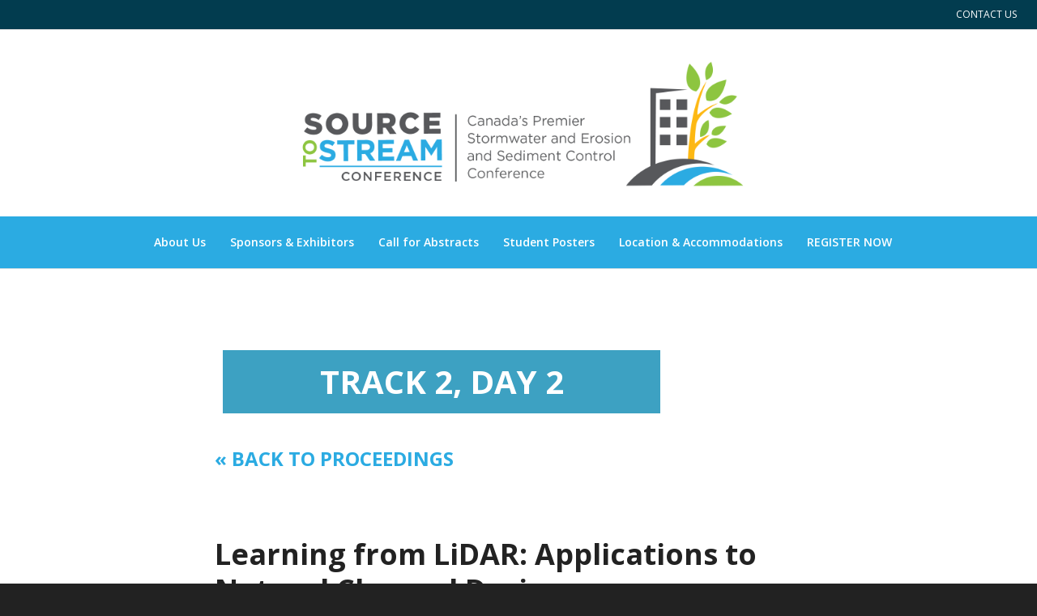

--- FILE ---
content_type: text/html; charset=UTF-8
request_url: https://sourcetostream.com/2024-track-2-day-2-mckillop/
body_size: 20517
content:
<!DOCTYPE html>

<!--// OPEN HTML //-->
<html lang="en-US">

<!--// OPEN HEAD //-->
<head>
<!-- Google Tag Manager -->
<script>(function(w,d,s,l,i){w[l]=w[l]||[];w[l].push({'gtm.start':
new Date().getTime(),event:'gtm.js'});var f=d.getElementsByTagName(s)[0],
j=d.createElement(s),dl=l!='dataLayer'?'&l='+l:'';j.async=true;j.src=
'https://www.googletagmanager.com/gtm.js?id='+i+dl;f.parentNode.insertBefore(j,f);
})(window,document,'script','dataLayer','GTM-KPZZ4V');</script>
<!-- End Google Tag Manager -->
    
    
            <!--// SITE TITLE //-->
            <title>2024 Track 2 Day 2: McKillop - Source To Stream Conference</title>

            <!--// SITE META //-->
            <meta charset="UTF-8"/>
                        	                <meta name="viewport" content="width=device-width, initial-scale=1.0"/>
                                    
            <!--// PINGBACK & FAVICON //-->
            <link rel="pingback" href="https://sourcetostream.com/xmlrpc.php"/>
                            <link rel="shortcut icon" href="https://sourcetostream.com/app/uploads/2019/08/favicon-16x16.png" />
                            <link rel="apple-touch-icon-precomposed" sizes="144x144"
                      href="https://sourcetostream.com/app/uploads/2019/08/apple-touch-icon-144x144.png"/>
                                        <link rel="apple-touch-icon-precomposed" sizes="114x114"
                      href="https://sourcetostream.com/app/uploads/2019/08/apple-touch-icon-114x114.png"/>
                                        <link rel="apple-touch-icon-precomposed" sizes="72x72"
                      href="https://sourcetostream.com/app/uploads/2019/08/apple-touch-icon-72x72.png"/>
                                        <link rel="apple-touch-icon-precomposed" sizes="57x57"
                      href="https://sourcetostream.com/app/uploads/2019/08/apple-touch-icon-57x57.png"/>
            
            <script>function spbImageResizer_writeCookie(){the_cookie=document.cookie,the_cookie&&window.devicePixelRatio>=2&&(the_cookie="spb_image_resizer_pixel_ratio="+window.devicePixelRatio+";"+the_cookie,document.cookie=the_cookie)}spbImageResizer_writeCookie();</script>
            <script>
                writeCookie();
                function writeCookie() {
                    the_cookie = document.cookie;
                    if ( the_cookie ) {
                        if ( window.devicePixelRatio >= 2 ) {
                            the_cookie = "pixel_ratio=" + window.devicePixelRatio + ";" + the_cookie;
                            document.cookie = the_cookie;
                            //location = '';
                        }
                    }
                }
            </script>
        <meta name='robots' content='index, follow, max-image-preview:large, max-snippet:-1, max-video-preview:-1' />

	<!-- This site is optimized with the Yoast SEO plugin v26.7 - https://yoast.com/wordpress/plugins/seo/ -->
	<link rel="canonical" href="https://sourcetostream.com/2024-track-2-day-2-mckillop/" />
	<meta property="og:locale" content="en_US" />
	<meta property="og:type" content="article" />
	<meta property="og:title" content="2024 Track 2 Day 2: McKillop - Source To Stream Conference" />
	<meta property="og:url" content="https://sourcetostream.com/2024-track-2-day-2-mckillop/" />
	<meta property="og:site_name" content="Source To Stream Conference" />
	<meta property="article:modified_time" content="2024-05-07T13:47:28+00:00" />
	<meta name="twitter:card" content="summary_large_image" />
	<meta name="twitter:site" content="@TRCA_TRIECA" />
	<meta name="twitter:label1" content="Est. reading time" />
	<meta name="twitter:data1" content="3 minutes" />
	<script type="application/ld+json" class="yoast-schema-graph">{"@context":"https://schema.org","@graph":[{"@type":"WebPage","@id":"https://sourcetostream.com/2024-track-2-day-2-mckillop/","url":"https://sourcetostream.com/2024-track-2-day-2-mckillop/","name":"2024 Track 2 Day 2: McKillop - Source To Stream Conference","isPartOf":{"@id":"https://sourcetostream.com/#website"},"datePublished":"2024-03-05T00:00:40+00:00","dateModified":"2024-05-07T13:47:28+00:00","breadcrumb":{"@id":"https://sourcetostream.com/2024-track-2-day-2-mckillop/#breadcrumb"},"inLanguage":"en-US","potentialAction":[{"@type":"ReadAction","target":["https://sourcetostream.com/2024-track-2-day-2-mckillop/"]}]},{"@type":"BreadcrumbList","@id":"https://sourcetostream.com/2024-track-2-day-2-mckillop/#breadcrumb","itemListElement":[{"@type":"ListItem","position":1,"name":"Home","item":"https://sourcetostream.com/"},{"@type":"ListItem","position":2,"name":"2024 Track 2 Day 2: McKillop"}]},{"@type":"WebSite","@id":"https://sourcetostream.com/#website","url":"https://sourcetostream.com/","name":"Source To Stream Conference","description":"Canada&#039;s Premier Stormwater &amp; Erosion and Sediment Control Conference","publisher":{"@id":"https://sourcetostream.com/#organization"},"potentialAction":[{"@type":"SearchAction","target":{"@type":"EntryPoint","urlTemplate":"https://sourcetostream.com/?s={search_term_string}"},"query-input":{"@type":"PropertyValueSpecification","valueRequired":true,"valueName":"search_term_string"}}],"inLanguage":"en-US"},{"@type":"Organization","@id":"https://sourcetostream.com/#organization","name":"Source to Stream Conference","url":"https://sourcetostream.com/","logo":{"@type":"ImageObject","inLanguage":"en-US","@id":"https://sourcetostream.com/#/schema/logo/image/","url":"https://sourcetostream.com/app/uploads/2022/06/SourceToStream-Wordmark-1.png","contentUrl":"https://sourcetostream.com/app/uploads/2022/06/SourceToStream-Wordmark-1.png","width":1500,"height":458,"caption":"Source to Stream Conference"},"image":{"@id":"https://sourcetostream.com/#/schema/logo/image/"},"sameAs":["https://x.com/TRCA_TRIECA","https://www.linkedin.com/groups/4583755/profile","https://www.youtube.com/playlist?list=PL_YqMjr3jCVP7iKaJqGGTil4wqBCSGm4m"]}]}</script>
	<!-- / Yoast SEO plugin. -->


<link rel='dns-prefetch' href='//maps.google.com' />
<link rel='dns-prefetch' href='//fonts.googleapis.com' />
<link rel='preconnect' href='https://fonts.gstatic.com' crossorigin />
<link rel="alternate" type="application/rss+xml" title="Source To Stream Conference &raquo; Feed" href="https://sourcetostream.com/feed/" />
<link rel="alternate" type="application/rss+xml" title="Source To Stream Conference &raquo; Comments Feed" href="https://sourcetostream.com/comments/feed/" />
<link rel="alternate" title="oEmbed (JSON)" type="application/json+oembed" href="https://sourcetostream.com/wp-json/oembed/1.0/embed?url=https%3A%2F%2Fsourcetostream.com%2F2024-track-2-day-2-mckillop%2F" />
<link rel="alternate" title="oEmbed (XML)" type="text/xml+oembed" href="https://sourcetostream.com/wp-json/oembed/1.0/embed?url=https%3A%2F%2Fsourcetostream.com%2F2024-track-2-day-2-mckillop%2F&#038;format=xml" />
<style id='wp-img-auto-sizes-contain-inline-css' type='text/css'>
img:is([sizes=auto i],[sizes^="auto," i]){contain-intrinsic-size:3000px 1500px}
/*# sourceURL=wp-img-auto-sizes-contain-inline-css */
</style>
<style id='wp-emoji-styles-inline-css' type='text/css'>

	img.wp-smiley, img.emoji {
		display: inline !important;
		border: none !important;
		box-shadow: none !important;
		height: 1em !important;
		width: 1em !important;
		margin: 0 0.07em !important;
		vertical-align: -0.1em !important;
		background: none !important;
		padding: 0 !important;
	}
/*# sourceURL=wp-emoji-styles-inline-css */
</style>
<style id='wp-block-library-inline-css' type='text/css'>
:root{--wp-block-synced-color:#7a00df;--wp-block-synced-color--rgb:122,0,223;--wp-bound-block-color:var(--wp-block-synced-color);--wp-editor-canvas-background:#ddd;--wp-admin-theme-color:#007cba;--wp-admin-theme-color--rgb:0,124,186;--wp-admin-theme-color-darker-10:#006ba1;--wp-admin-theme-color-darker-10--rgb:0,107,160.5;--wp-admin-theme-color-darker-20:#005a87;--wp-admin-theme-color-darker-20--rgb:0,90,135;--wp-admin-border-width-focus:2px}@media (min-resolution:192dpi){:root{--wp-admin-border-width-focus:1.5px}}.wp-element-button{cursor:pointer}:root .has-very-light-gray-background-color{background-color:#eee}:root .has-very-dark-gray-background-color{background-color:#313131}:root .has-very-light-gray-color{color:#eee}:root .has-very-dark-gray-color{color:#313131}:root .has-vivid-green-cyan-to-vivid-cyan-blue-gradient-background{background:linear-gradient(135deg,#00d084,#0693e3)}:root .has-purple-crush-gradient-background{background:linear-gradient(135deg,#34e2e4,#4721fb 50%,#ab1dfe)}:root .has-hazy-dawn-gradient-background{background:linear-gradient(135deg,#faaca8,#dad0ec)}:root .has-subdued-olive-gradient-background{background:linear-gradient(135deg,#fafae1,#67a671)}:root .has-atomic-cream-gradient-background{background:linear-gradient(135deg,#fdd79a,#004a59)}:root .has-nightshade-gradient-background{background:linear-gradient(135deg,#330968,#31cdcf)}:root .has-midnight-gradient-background{background:linear-gradient(135deg,#020381,#2874fc)}:root{--wp--preset--font-size--normal:16px;--wp--preset--font-size--huge:42px}.has-regular-font-size{font-size:1em}.has-larger-font-size{font-size:2.625em}.has-normal-font-size{font-size:var(--wp--preset--font-size--normal)}.has-huge-font-size{font-size:var(--wp--preset--font-size--huge)}.has-text-align-center{text-align:center}.has-text-align-left{text-align:left}.has-text-align-right{text-align:right}.has-fit-text{white-space:nowrap!important}#end-resizable-editor-section{display:none}.aligncenter{clear:both}.items-justified-left{justify-content:flex-start}.items-justified-center{justify-content:center}.items-justified-right{justify-content:flex-end}.items-justified-space-between{justify-content:space-between}.screen-reader-text{border:0;clip-path:inset(50%);height:1px;margin:-1px;overflow:hidden;padding:0;position:absolute;width:1px;word-wrap:normal!important}.screen-reader-text:focus{background-color:#ddd;clip-path:none;color:#444;display:block;font-size:1em;height:auto;left:5px;line-height:normal;padding:15px 23px 14px;text-decoration:none;top:5px;width:auto;z-index:100000}html :where(.has-border-color){border-style:solid}html :where([style*=border-top-color]){border-top-style:solid}html :where([style*=border-right-color]){border-right-style:solid}html :where([style*=border-bottom-color]){border-bottom-style:solid}html :where([style*=border-left-color]){border-left-style:solid}html :where([style*=border-width]){border-style:solid}html :where([style*=border-top-width]){border-top-style:solid}html :where([style*=border-right-width]){border-right-style:solid}html :where([style*=border-bottom-width]){border-bottom-style:solid}html :where([style*=border-left-width]){border-left-style:solid}html :where(img[class*=wp-image-]){height:auto;max-width:100%}:where(figure){margin:0 0 1em}html :where(.is-position-sticky){--wp-admin--admin-bar--position-offset:var(--wp-admin--admin-bar--height,0px)}@media screen and (max-width:600px){html :where(.is-position-sticky){--wp-admin--admin-bar--position-offset:0px}}

/*# sourceURL=wp-block-library-inline-css */
</style><style id='global-styles-inline-css' type='text/css'>
:root{--wp--preset--aspect-ratio--square: 1;--wp--preset--aspect-ratio--4-3: 4/3;--wp--preset--aspect-ratio--3-4: 3/4;--wp--preset--aspect-ratio--3-2: 3/2;--wp--preset--aspect-ratio--2-3: 2/3;--wp--preset--aspect-ratio--16-9: 16/9;--wp--preset--aspect-ratio--9-16: 9/16;--wp--preset--color--black: #000000;--wp--preset--color--cyan-bluish-gray: #abb8c3;--wp--preset--color--white: #ffffff;--wp--preset--color--pale-pink: #f78da7;--wp--preset--color--vivid-red: #cf2e2e;--wp--preset--color--luminous-vivid-orange: #ff6900;--wp--preset--color--luminous-vivid-amber: #fcb900;--wp--preset--color--light-green-cyan: #7bdcb5;--wp--preset--color--vivid-green-cyan: #00d084;--wp--preset--color--pale-cyan-blue: #8ed1fc;--wp--preset--color--vivid-cyan-blue: #0693e3;--wp--preset--color--vivid-purple: #9b51e0;--wp--preset--gradient--vivid-cyan-blue-to-vivid-purple: linear-gradient(135deg,rgb(6,147,227) 0%,rgb(155,81,224) 100%);--wp--preset--gradient--light-green-cyan-to-vivid-green-cyan: linear-gradient(135deg,rgb(122,220,180) 0%,rgb(0,208,130) 100%);--wp--preset--gradient--luminous-vivid-amber-to-luminous-vivid-orange: linear-gradient(135deg,rgb(252,185,0) 0%,rgb(255,105,0) 100%);--wp--preset--gradient--luminous-vivid-orange-to-vivid-red: linear-gradient(135deg,rgb(255,105,0) 0%,rgb(207,46,46) 100%);--wp--preset--gradient--very-light-gray-to-cyan-bluish-gray: linear-gradient(135deg,rgb(238,238,238) 0%,rgb(169,184,195) 100%);--wp--preset--gradient--cool-to-warm-spectrum: linear-gradient(135deg,rgb(74,234,220) 0%,rgb(151,120,209) 20%,rgb(207,42,186) 40%,rgb(238,44,130) 60%,rgb(251,105,98) 80%,rgb(254,248,76) 100%);--wp--preset--gradient--blush-light-purple: linear-gradient(135deg,rgb(255,206,236) 0%,rgb(152,150,240) 100%);--wp--preset--gradient--blush-bordeaux: linear-gradient(135deg,rgb(254,205,165) 0%,rgb(254,45,45) 50%,rgb(107,0,62) 100%);--wp--preset--gradient--luminous-dusk: linear-gradient(135deg,rgb(255,203,112) 0%,rgb(199,81,192) 50%,rgb(65,88,208) 100%);--wp--preset--gradient--pale-ocean: linear-gradient(135deg,rgb(255,245,203) 0%,rgb(182,227,212) 50%,rgb(51,167,181) 100%);--wp--preset--gradient--electric-grass: linear-gradient(135deg,rgb(202,248,128) 0%,rgb(113,206,126) 100%);--wp--preset--gradient--midnight: linear-gradient(135deg,rgb(2,3,129) 0%,rgb(40,116,252) 100%);--wp--preset--font-size--small: 13px;--wp--preset--font-size--medium: 20px;--wp--preset--font-size--large: 36px;--wp--preset--font-size--x-large: 42px;--wp--preset--spacing--20: 0.44rem;--wp--preset--spacing--30: 0.67rem;--wp--preset--spacing--40: 1rem;--wp--preset--spacing--50: 1.5rem;--wp--preset--spacing--60: 2.25rem;--wp--preset--spacing--70: 3.38rem;--wp--preset--spacing--80: 5.06rem;--wp--preset--shadow--natural: 6px 6px 9px rgba(0, 0, 0, 0.2);--wp--preset--shadow--deep: 12px 12px 50px rgba(0, 0, 0, 0.4);--wp--preset--shadow--sharp: 6px 6px 0px rgba(0, 0, 0, 0.2);--wp--preset--shadow--outlined: 6px 6px 0px -3px rgb(255, 255, 255), 6px 6px rgb(0, 0, 0);--wp--preset--shadow--crisp: 6px 6px 0px rgb(0, 0, 0);}:where(.is-layout-flex){gap: 0.5em;}:where(.is-layout-grid){gap: 0.5em;}body .is-layout-flex{display: flex;}.is-layout-flex{flex-wrap: wrap;align-items: center;}.is-layout-flex > :is(*, div){margin: 0;}body .is-layout-grid{display: grid;}.is-layout-grid > :is(*, div){margin: 0;}:where(.wp-block-columns.is-layout-flex){gap: 2em;}:where(.wp-block-columns.is-layout-grid){gap: 2em;}:where(.wp-block-post-template.is-layout-flex){gap: 1.25em;}:where(.wp-block-post-template.is-layout-grid){gap: 1.25em;}.has-black-color{color: var(--wp--preset--color--black) !important;}.has-cyan-bluish-gray-color{color: var(--wp--preset--color--cyan-bluish-gray) !important;}.has-white-color{color: var(--wp--preset--color--white) !important;}.has-pale-pink-color{color: var(--wp--preset--color--pale-pink) !important;}.has-vivid-red-color{color: var(--wp--preset--color--vivid-red) !important;}.has-luminous-vivid-orange-color{color: var(--wp--preset--color--luminous-vivid-orange) !important;}.has-luminous-vivid-amber-color{color: var(--wp--preset--color--luminous-vivid-amber) !important;}.has-light-green-cyan-color{color: var(--wp--preset--color--light-green-cyan) !important;}.has-vivid-green-cyan-color{color: var(--wp--preset--color--vivid-green-cyan) !important;}.has-pale-cyan-blue-color{color: var(--wp--preset--color--pale-cyan-blue) !important;}.has-vivid-cyan-blue-color{color: var(--wp--preset--color--vivid-cyan-blue) !important;}.has-vivid-purple-color{color: var(--wp--preset--color--vivid-purple) !important;}.has-black-background-color{background-color: var(--wp--preset--color--black) !important;}.has-cyan-bluish-gray-background-color{background-color: var(--wp--preset--color--cyan-bluish-gray) !important;}.has-white-background-color{background-color: var(--wp--preset--color--white) !important;}.has-pale-pink-background-color{background-color: var(--wp--preset--color--pale-pink) !important;}.has-vivid-red-background-color{background-color: var(--wp--preset--color--vivid-red) !important;}.has-luminous-vivid-orange-background-color{background-color: var(--wp--preset--color--luminous-vivid-orange) !important;}.has-luminous-vivid-amber-background-color{background-color: var(--wp--preset--color--luminous-vivid-amber) !important;}.has-light-green-cyan-background-color{background-color: var(--wp--preset--color--light-green-cyan) !important;}.has-vivid-green-cyan-background-color{background-color: var(--wp--preset--color--vivid-green-cyan) !important;}.has-pale-cyan-blue-background-color{background-color: var(--wp--preset--color--pale-cyan-blue) !important;}.has-vivid-cyan-blue-background-color{background-color: var(--wp--preset--color--vivid-cyan-blue) !important;}.has-vivid-purple-background-color{background-color: var(--wp--preset--color--vivid-purple) !important;}.has-black-border-color{border-color: var(--wp--preset--color--black) !important;}.has-cyan-bluish-gray-border-color{border-color: var(--wp--preset--color--cyan-bluish-gray) !important;}.has-white-border-color{border-color: var(--wp--preset--color--white) !important;}.has-pale-pink-border-color{border-color: var(--wp--preset--color--pale-pink) !important;}.has-vivid-red-border-color{border-color: var(--wp--preset--color--vivid-red) !important;}.has-luminous-vivid-orange-border-color{border-color: var(--wp--preset--color--luminous-vivid-orange) !important;}.has-luminous-vivid-amber-border-color{border-color: var(--wp--preset--color--luminous-vivid-amber) !important;}.has-light-green-cyan-border-color{border-color: var(--wp--preset--color--light-green-cyan) !important;}.has-vivid-green-cyan-border-color{border-color: var(--wp--preset--color--vivid-green-cyan) !important;}.has-pale-cyan-blue-border-color{border-color: var(--wp--preset--color--pale-cyan-blue) !important;}.has-vivid-cyan-blue-border-color{border-color: var(--wp--preset--color--vivid-cyan-blue) !important;}.has-vivid-purple-border-color{border-color: var(--wp--preset--color--vivid-purple) !important;}.has-vivid-cyan-blue-to-vivid-purple-gradient-background{background: var(--wp--preset--gradient--vivid-cyan-blue-to-vivid-purple) !important;}.has-light-green-cyan-to-vivid-green-cyan-gradient-background{background: var(--wp--preset--gradient--light-green-cyan-to-vivid-green-cyan) !important;}.has-luminous-vivid-amber-to-luminous-vivid-orange-gradient-background{background: var(--wp--preset--gradient--luminous-vivid-amber-to-luminous-vivid-orange) !important;}.has-luminous-vivid-orange-to-vivid-red-gradient-background{background: var(--wp--preset--gradient--luminous-vivid-orange-to-vivid-red) !important;}.has-very-light-gray-to-cyan-bluish-gray-gradient-background{background: var(--wp--preset--gradient--very-light-gray-to-cyan-bluish-gray) !important;}.has-cool-to-warm-spectrum-gradient-background{background: var(--wp--preset--gradient--cool-to-warm-spectrum) !important;}.has-blush-light-purple-gradient-background{background: var(--wp--preset--gradient--blush-light-purple) !important;}.has-blush-bordeaux-gradient-background{background: var(--wp--preset--gradient--blush-bordeaux) !important;}.has-luminous-dusk-gradient-background{background: var(--wp--preset--gradient--luminous-dusk) !important;}.has-pale-ocean-gradient-background{background: var(--wp--preset--gradient--pale-ocean) !important;}.has-electric-grass-gradient-background{background: var(--wp--preset--gradient--electric-grass) !important;}.has-midnight-gradient-background{background: var(--wp--preset--gradient--midnight) !important;}.has-small-font-size{font-size: var(--wp--preset--font-size--small) !important;}.has-medium-font-size{font-size: var(--wp--preset--font-size--medium) !important;}.has-large-font-size{font-size: var(--wp--preset--font-size--large) !important;}.has-x-large-font-size{font-size: var(--wp--preset--font-size--x-large) !important;}
/*# sourceURL=global-styles-inline-css */
</style>

<style id='classic-theme-styles-inline-css' type='text/css'>
/*! This file is auto-generated */
.wp-block-button__link{color:#fff;background-color:#32373c;border-radius:9999px;box-shadow:none;text-decoration:none;padding:calc(.667em + 2px) calc(1.333em + 2px);font-size:1.125em}.wp-block-file__button{background:#32373c;color:#fff;text-decoration:none}
/*# sourceURL=/wp-includes/css/classic-themes.min.css */
</style>
<link rel='stylesheet' id='spb-frontend-css' href='https://sourcetostream.com/app/plugins/swift-framework/includes/page-builder/frontend-assets/css/spb-styles.css' type='text/css' media='all' />
<link rel='stylesheet' id='swift-slider-min-css' href='https://sourcetostream.com/app/plugins/swift-framework/includes/swift-slider/assets/css/swift-slider.min.css' type='text/css' media='all' />
<link rel='stylesheet' id='bootstrap-css' href='https://sourcetostream.com/app/themes/cardinal/css/bootstrap.min.css' type='text/css' media='all' />
<link rel='stylesheet' id='ssgizmo-css' href='https://sourcetostream.com/app/themes/cardinal/css/ss-gizmo.css' type='text/css' media='all' />
<link rel='stylesheet' id='fontawesome-css' href='https://sourcetostream.com/app/themes/cardinal/css/font-awesome.min.css' type='text/css' media='all' />
<link rel='stylesheet' id='sf-main-css' href='https://sourcetostream.com/app/themes/cardinal/style.css' type='text/css' media='all' />
<link rel='stylesheet' id='sf-responsive-css' href='https://sourcetostream.com/app/themes/cardinal/css/responsive.css' type='text/css' media='screen' />
<link rel="preload" as="style" href="https://fonts.googleapis.com/css?family=Lato:100,300,400,700,900,100italic,300italic,400italic,700italic,900italic%7COpen%20Sans:300,400,500,600,700,800,300italic,400italic,500italic,600italic,700italic,800italic&#038;display=swap&#038;ver=1730919165" /><link rel="stylesheet" href="https://fonts.googleapis.com/css?family=Lato:100,300,400,700,900,100italic,300italic,400italic,700italic,900italic%7COpen%20Sans:300,400,500,600,700,800,300italic,400italic,500italic,600italic,700italic,800italic&#038;display=swap&#038;ver=1730919165" media="print" onload="this.media='all'"><noscript><link rel="stylesheet" href="https://fonts.googleapis.com/css?family=Lato:100,300,400,700,900,100italic,300italic,400italic,700italic,900italic%7COpen%20Sans:300,400,500,600,700,800,300italic,400italic,500italic,600italic,700italic,800italic&#038;display=swap&#038;ver=1730919165" /></noscript><script type="text/javascript" src="https://sourcetostream.com/wp-includes/js/jquery/jquery.min.js?ver=3.7.1" id="jquery-core-js"></script>
<script type="text/javascript" src="https://sourcetostream.com/wp-includes/js/jquery/jquery-migrate.min.js?ver=3.4.1" id="jquery-migrate-js"></script>
<script type="text/javascript" src="https://sourcetostream.com/app/plugins/swift-framework/public/js/lib/jquery.viewports.min.js" id="jquery-viewports-js"></script>
<script type="text/javascript" src="https://sourcetostream.com/app/plugins/swift-framework/public/js/lib/jquery.smartresize.min.js" id="jquery-smartresize-js"></script>
<link rel="https://api.w.org/" href="https://sourcetostream.com/wp-json/" /><link rel="alternate" title="JSON" type="application/json" href="https://sourcetostream.com/wp-json/wp/v2/pages/6723" /><link rel="EditURI" type="application/rsd+xml" title="RSD" href="https://sourcetostream.com/xmlrpc.php?rsd" />
<meta name="generator" content="WordPress 6.9" />
<link rel='shortlink' href='https://sourcetostream.com/?p=6723' />
<meta name="generator" content="Redux 4.5.10" /><!-- Stream WordPress user activity plugin v4.1.1 -->
			<script type="text/javascript">
			var ajaxurl = 'https://sourcetostream.com/wp-admin/admin-ajax.php';
			</script>
			<style type="text/css">.recentcomments a{display:inline !important;padding:0 !important;margin:0 !important;}</style><!--[if lt IE 9]><script data-cfasync="false" src="https://sourcetostream.com/app/themes/cardinal/js/respond.js"></script><script data-cfasync="false" src="https://sourcetostream.com/app/themes/cardinal/js/html5shiv.js"></script><script data-cfasync="false" src="https://sourcetostream.com/app/themes/cardinal/js/excanvas.compiled.js"></script><![endif]--><style type="text/css">
::selection, ::-moz-selection {background-color: #2babe2; color: #fff;}.accent-bg, .funded-bar .bar {background-color:#2babe2;}.accent {color:#2babe2;}.recent-post figure, span.highlighted, span.dropcap4, .loved-item:hover .loved-count, .flickr-widget li, .portfolio-grid li, .wpcf7 input.wpcf7-submit[type="submit"], .woocommerce-page nav.woocommerce-pagination ul li span.current, .woocommerce nav.woocommerce-pagination ul li span.current, figcaption .product-added, .woocommerce .wc-new-badge, .yith-wcwl-wishlistexistsbrowse a, .yith-wcwl-wishlistaddedbrowse a, .woocommerce .widget_layered_nav ul li.chosen > *, .woocommerce .widget_layered_nav_filters ul li a, .sticky-post-icon, .fw-video-close:hover {background-color: #2babe2!important; color: #eaeaea;}a:hover, #sidebar a:hover, .pagination-wrap a:hover, .carousel-nav a:hover, .portfolio-pagination div:hover > i, #footer a:hover, .beam-me-up a:hover span, .portfolio-item .portfolio-item-permalink, .read-more-link, .blog-item .read-more, .blog-item-details a:hover, .author-link, #reply-title small a, span.dropcap2, .spb_divider.go_to_top a, .love-it-wrapper .loved, .comments-likes .loved span.love-count, .item-link:hover, #header-translation p a, #breadcrumbs a:hover, .ui-widget-content a:hover, .yith-wcwl-add-button a:hover, #product-img-slider li a.zoom:hover, .woocommerce .star-rating span, .article-body-wrap .share-links a:hover, ul.member-contact li a:hover, .price ins, .bag-product a.remove:hover, .bag-product-title a:hover, #back-to-top:hover,  ul.member-contact li a:hover, .fw-video-link-image:hover i, .ajax-search-results .all-results:hover, .search-result h5 a:hover .ui-state-default a:hover, .fw-video-link-icon:hover {color: #2babe2;}.carousel-wrap > a:hover, #mobile-menu ul li:hover > a {color: #2babe2!important;}.read-more i:before, .read-more em:before {color: #2babe2;}input[type="text"]:focus, input[type="email"]:focus, textarea:focus, .bypostauthor .comment-wrap .comment-avatar,.search-form input:focus, .wpcf7 input:focus, .wpcf7 textarea:focus, .ginput_container input:focus, .ginput_container textarea:focus, .mymail-form input:focus, .mymail-form textarea:focus, input[type="tel"]:focus, input[type="number"]:focus {border-color: #2babe2!important;}nav .menu ul li:first-child:after,.navigation a:hover > .nav-text, .returning-customer a:hover {border-bottom-color: #2babe2;}nav .menu ul ul li:first-child:after {border-right-color: #2babe2;}.spb_impact_text .spb_call_text {border-left-color: #2babe2;}.spb_impact_text .spb_button span {color: #fff;}.woocommerce .free-badge {background-color: #023c4f; color: #eaeaea;}a[rel="tooltip"], ul.member-contact li a, a.text-link, .tags-wrap .tags a, .logged-in-as a, .comment-meta-actions .edit-link, .comment-meta-actions .comment-reply, .read-more {border-color: #2babe2;}.super-search-go {border-color: #2babe2!important;}.super-search-go:hover {background: #2babe2!important;border-color: #2babe2!important;}.owl-pagination .owl-page span {background-color: #e4e4e4;}.owl-pagination .owl-page::after {background-color: #2babe2;}.owl-pagination .owl-page:hover span, .owl-pagination .owl-page.active a {background-color: #023c4f;}body.header-below-slider .home-slider-wrap #slider-continue:hover {border-color: #2babe2;}body.header-below-slider .home-slider-wrap #slider-continue:hover i {color: #2babe2;}#one-page-nav li a:hover > i {background: #2babe2;}#one-page-nav li.selected a:hover > i {border-color: #2babe2;}#one-page-nav li .hover-caption {background: #2babe2; color: #eaeaea;}#one-page-nav li .hover-caption:after {border-left-color: #2babe2;}.loading-bar-transition .pace .pace-progress {background-color: #2babe2;}body, .layout-fullwidth #container {background-color: #222222;}#main-container, .tm-toggle-button-wrap a {background-color: #FFFFFF;}a, .ui-widget-content a, #respond .form-submit input[type="submit"] {color: #2babe2;}a:hover, a:focus {color: #023c4f;}.pagination-wrap li a:hover, ul.bar-styling li:not(.selected) > a:hover, ul.bar-styling li > .comments-likes:hover, ul.page-numbers li > a:hover, ul.page-numbers li > span.current {color: #eaeaea!important;background: #2babe2;border-color: #2babe2;}ul.bar-styling li > .comments-likes:hover * {color: #eaeaea!important;}.pagination-wrap li a, .pagination-wrap li span, .pagination-wrap li span.expand, ul.bar-styling li > a, ul.bar-styling li > div, ul.page-numbers li > a, ul.page-numbers li > span, .curved-bar-styling, ul.bar-styling li > form input, .spb_directory_filter_below {border-color: #e4e4e4;}ul.bar-styling li > a, ul.bar-styling li > span, ul.bar-styling li > div, ul.bar-styling li > form input {background-color: #FFFFFF;}input[type="text"], input[type="email"], input[type="password"], textarea, select, .wpcf7 input[type="text"], .wpcf7 input[type="email"], .wpcf7 textarea, .wpcf7 select, .ginput_container input[type="text"], .ginput_container input[type="email"], .ginput_container textarea, .ginput_container select, .mymail-form input[type="text"], .mymail-form input[type="email"], .mymail-form textarea, .mymail-form select, input[type="date"], input[type="tel"], input.input-text, input[type="number"] {border-color: #e4e4e4;background-color: #f7f7f7;color:#222222;}input[type="submit"], button[type="submit"], input[type="file"], select {border-color: #e4e4e4;}input[type="submit"]:hover, button[type="submit"]:hover, .wpcf7 input.wpcf7-submit[type="submit"]:hover, .gform_wrapper input[type="submit"]:hover, .mymail-form input[type="submit"]:hover {background: #023c4f!important;border-color: #eaeaea!important; color: #eaeaea!important;}textarea:focus, input:focus {border-color: #999!important;}.modal-header {background: #f7f7f7;}.recent-post .post-details, .portfolio-item h5.portfolio-subtitle, .search-item-content time, .search-item-content span, .portfolio-details-wrap .date {color: #222222;}ul.bar-styling li.facebook > a:hover {color: #fff!important;background: #3b5998;border-color: #3b5998;}ul.bar-styling li.twitter > a:hover {color: #fff!important;background: #4099FF;border-color: #4099FF;}ul.bar-styling li.google-plus > a:hover {color: #fff!important;background: #d34836;border-color: #d34836;}ul.bar-styling li.pinterest > a:hover {color: #fff!important;background: #cb2027;border-color: #cb2027;}#top-bar {background: #023c4f;}#top-bar .tb-text {color: #ffffff;}#top-bar .tb-text > a, #top-bar nav .menu > li > a {color: #ffffff;}#top-bar .menu li {border-left-color: #e3e3e3; border-right-color: #e3e3e3;}#top-bar .menu > li > a, #top-bar .menu > li.parent:after {color: #ffffff;}#top-bar .menu > li > a:hover, #top-bar a:hover {color: #ffffff;}.header-wrap, .header-standard-overlay #header, .vertical-header .header-wrap #header-section, #header-section .is-sticky #header.sticky-header {background-color:#ffffff;}.header-left, .header-right, .vertical-menu-bottom .copyright {color: #000000;}.header-left a, .header-right a, .vertical-menu-bottom .copyright a, #header .header-left ul.menu > li > a.header-search-link-alt, #header .header-right ul.menu > li > a.header-search-link-alt {color: #12719c;}.header-left a:hover, .header-right a:hover, .vertical-menu-bottom .copyright a:hover {color: #ffffff;}#header .header-left ul.menu > li:hover > a.header-search-link-alt, #header .header-right ul.menu > li:hover > a.header-search-link-alt {color: #ffffff!important;}#header-search a:hover, .super-search-close:hover {color: #2babe2;}.sf-super-search {background-color: #023c4f;}.sf-super-search .search-options .ss-dropdown > span, .sf-super-search .search-options input {color: #2babe2; border-bottom-color: #2babe2;}.sf-super-search .search-options .ss-dropdown ul li .fa-check {color: #2babe2;}.sf-super-search-go:hover, .sf-super-search-close:hover { background-color: #2babe2; border-color: #2babe2; color: #eaeaea;}#header-languages .current-language {background: #f7f7f7; color: #000000;}#header-section #main-nav {border-top-color: #000000;}.ajax-search-wrap {background-color:#2babe2}.ajax-search-wrap, .ajax-search-results, .search-result-pt .search-result, .vertical-header .ajax-search-results {border-color: #000000;}.page-content {border-bottom-color: #e4e4e4;}.ajax-search-wrap input[type="text"], .search-result-pt h6, .no-search-results h6, .search-result h5 a, .no-search-results p {color: #ffffff;}.header-wrap, #header-section .is-sticky .sticky-header, #header-section.header-5 #header {border-bottom: 1px solid#e4e4e4;}.vertical-header .header-wrap {border-right: 1px solid#e4e4e4;}.vertical-header-right .header-wrap {border-left: 1px solid#e4e4e4;}#mobile-top-text, #mobile-header {background-color: #ffffff;border-bottom-color:#e4e4e4;}#mobile-top-text, #mobile-logo h1 {color: #000000;}#mobile-top-text a, #mobile-header a {color: #12719c;}#mobile-header a.mobile-menu-link span.menu-bars, #mobile-header a.mobile-menu-link span.menu-bars:before, #mobile-header a.mobile-menu-link span.menu-bars:after {background-color: #12719c;}#mobile-menu-wrap, #mobile-cart-wrap {background-color: #4d4d4d;color: #ffffff;}.mobile-search-form input[type="text"] {color: #ffffff;border-bottom-color: #ffffff;}#mobile-menu-wrap a, #mobile-cart-wrap a:not(.sf-button) {color: #ffffff;}#mobile-menu-wrap a:hover, #mobile-cart-wrap a:not(.sf-button):hover {color: #12719c;}#mobile-cart-wrap .shopping-bag-item > a.cart-contents, #mobile-cart-wrap .bag-product, #mobile-cart-wrap .bag-empty {border-bottom-color: #ffffff;}#mobile-menu ul li, .mobile-cart-menu li, .mobile-cart-menu .bag-header, .mobile-cart-menu .bag-product, .mobile-cart-menu .bag-empty {border-color: #ffffff;}a.mobile-menu-link span, a.mobile-menu-link span:before, a.mobile-menu-link span:after {background: #ffffff;}a.mobile-menu-link:hover span, a.mobile-menu-link:hover span:before, a.mobile-menu-link:hover span:after {background: #12719c;}.full-center #main-navigation ul.menu > li > a, .full-center .header-right ul.menu > li > a, .full-center nav.float-alt-menu ul.menu > li > a, .full-center .header-right div.text {height:180px;line-height:180px;}.full-center #header, .full-center .float-menu {height:180px;}.full-center nav li.menu-item.sf-mega-menu > ul.sub-menu, .full-center .ajax-search-wrap {top:180px!important;}.browser-ff #logo a {height:180;}.browser-ff .full-center #logo a, .full-center #logo {height:180px;}#logo.has-img img {max-height:180px;}#mobile-logo.has-img img {max-height:180px;}#logo.has-img, .header-left, .header-right {height:180px;}#mobile-logo {max-height:180px;max-width:1500px;}.full-center #logo.has-img a > img {height: 180px;}#logo.no-img, #logo.no-img a, .header-left, .header-right {line-height:180px;}#logo img.retina {width:0px;}#main-nav, .header-wrap[class*="page-header-naked"] #header-section .is-sticky #main-nav, #header-section .is-sticky .sticky-header, #header-section.header-5 #header, .header-wrap[class*="page-header-naked"] #header .is-sticky .sticky-header, .header-wrap[class*="page-header-naked"] #header-section.header-5 #header .is-sticky .sticky-header {background-color: #2babe2;}#main-nav {border-color: #000000;border-top-style: solid;}nav#main-navigation .menu > li > a span.nav-line {background-color: #07c1b6;}.show-menu {background-color: #023c4f;color: #eaeaea;}nav .menu > li:before {background: #07c1b6;}nav .menu .sub-menu .parent > a:after {border-left-color: #07c1b6;}nav .menu ul.sub-menu {background-color: #ffffff;}nav .menu ul.sub-menu li {border-top-color: #000000;border-top-style: solid;}li.menu-item.sf-mega-menu > ul.sub-menu > li {border-top-color: #000000;border-top-style: solid;}li.menu-item.sf-mega-menu > ul.sub-menu > li {border-right-color: #000000;border-right-style: solid;}nav .menu > li.menu-item > a, nav.std-menu .menu > li > a {color: #ffffff;}#main-nav ul.menu > li, #main-nav ul.menu > li:first-child, #main-nav ul.menu > li:first-child, .full-center nav#main-navigation ul.menu > li, .full-center nav#main-navigation ul.menu > li:first-child, .full-center #header nav.float-alt-menu ul.menu > li {border-color: #000000;}nav ul.menu > li.menu-item.sf-menu-item-btn > a > span.menu-item-text {border-color: #ffffff;background-color: #ffffff;color: #e3e3e3;}nav ul.menu > li.menu-item.sf-menu-item-btn:hover > a > span.menu-item-text {border-color: #2babe2; background-color: #2babe2; color: #eaeaea;}#main-nav ul.menu > li, .full-center nav#main-navigation ul.menu > li, .full-center nav.float-alt-menu ul.menu > li, .full-center #header nav.float-alt-menu ul.menu > li {border-width: 0;}#main-nav ul.menu > li:first-child, .full-center nav#main-navigation ul.menu > li:first-child {border-width: 0;margin-left: -15px;}#main-nav .menu-right {right: -5px;}nav .menu > li.menu-item:hover > a, nav.std-menu .menu > li:hover > a {color: #e3e3e3!important;}nav .menu li.current-menu-ancestor > a, nav .menu li.current-menu-item > a, nav .menu li.current-scroll-item > a, #mobile-menu .menu ul li.current-menu-item > a {color: #000000;}nav .menu > li:hover > a {background-color: #2babe2;color: #e3e3e3!important;}nav .menu ul.sub-menu li.menu-item > a, nav .menu ul.sub-menu li > span, nav.std-menu ul.sub-menu {color: #006b8b;}nav .menu ul.sub-menu li.menu-item:hover > a {color: #000000!important; background: #f7f7f7;}nav .menu li.parent > a:after, nav .menu li.parent > a:after:hover {color: #aaa;}nav .menu ul.sub-menu li.current-menu-ancestor > a, nav .menu ul.sub-menu li.current-menu-item > a {color: #000000!important; background: #f7f7f7;}#main-nav .header-right ul.menu > li, .wishlist-item {border-left-color: #000000;}.bag-header, .bag-product, .bag-empty, .wishlist-empty {border-color: #000000;}.bag-buttons a.checkout-button, .bag-buttons a.create-account-button, .woocommerce input.button.alt, .woocommerce .alt-button, .woocommerce button.button.alt {background: #2babe2; color: #eaeaea;}.woocommerce .button.update-cart-button:hover {background: #2babe2; color: #eaeaea;}.woocommerce input.button.alt:hover, .woocommerce .alt-button:hover, .woocommerce button.button.alt:hover {background: #2babe2; color: #eaeaea;}.shopping-bag:before, nav .menu ul.sub-menu li:first-child:before {border-bottom-color: #07c1b6;}a.overlay-menu-link span, a.overlay-menu-link span:before, a.overlay-menu-link span:after {background: #12719c;}a.overlay-menu-link:hover span, a.overlay-menu-link:hover span:before, a.overlay-menu-link:hover span:after {background: #ffffff;}.overlay-menu-open #logo h1, .overlay-menu-open .header-left, .overlay-menu-open .header-right, .overlay-menu-open .header-left a, .overlay-menu-open .header-right a {color: #12719c!important;}#overlay-menu nav ul li a, .overlay-menu-open a.overlay-menu-link {color: #12719c;}#overlay-menu {background-color: #12719c;}#overlay-menu {background-color: rgba(18,113,156, 0.95);}#overlay-menu nav li:hover > a {color: #12719c!important;}.contact-menu-link.slide-open {color: #ffffff;}#base-promo, .sf-promo-bar {background-color: #e4e4e4;}#base-promo > p, #base-promo.footer-promo-text > a, #base-promo.footer-promo-arrow > a, .sf-promo-bar > p, .sf-promo-bar.promo-text > a, .sf-promo-bar.promo-arrow > a {color: #222;}#base-promo.footer-promo-arrow:hover, #base-promo.footer-promo-text:hover, .sf-promo-bar.promo-arrow:hover, .sf-promo-bar.promo-text:hover {background-color: #2babe2!important;color: #eaeaea!important;}#base-promo.footer-promo-arrow:hover > *, #base-promo.footer-promo-text:hover > *, .sf-promo-bar.promo-arrow:hover > *, .sf-promo-bar.promo-text:hover > * {color: #eaeaea!important;}#breadcrumbs {background-color:#ffffff;color:#666666;}#breadcrumbs a, #breadcrumb i {color:#999999;}.page-heading {background-color: #f7f7f7;}.page-heading h1, .page-heading h3 {color: #222222;}.page-heading .heading-text, .fancy-heading .heading-text {text-align: left;}body {color: #222222;}h1, h1 a {color: #222222;}h2, h2 a {color: #222222;}h3, h3 a {color: #222222;}h4, h4 a, .carousel-wrap > a {color: #222222;}h5, h5 a {color: #222222;}h6, h6 a {color: #222222;}figure.animated-overlay figcaption {background-color: #12719c;}figure.animated-overlay figcaption {background-color: rgba(18,113,156, 0.90);}figure.animated-overlay figcaption * {color: #ffffff;}figcaption .thumb-info .name-divide {background-color: #ffffff;}.bold-design figure.animated-overlay figcaption:before {background-color: #12719c;color: #ffffff;}.article-divider {background: #e4e4e4;}.post-pagination-wrap {background-color:#444;}.post-pagination-wrap .next-article > *, .post-pagination-wrap .next-article a, .post-pagination-wrap .prev-article > *, .post-pagination-wrap .prev-article a {color:#fff;}.post-pagination-wrap .next-article a:hover, .post-pagination-wrap .prev-article a:hover {color: #2babe2;}.article-extras {background-color:#f7f7f7;}.review-bar {background-color:#f7f7f7;}.review-bar .bar, .review-overview-wrap .overview-circle {background-color:#2e2e36;color:#fff;}.posts-type-bright .recent-post .post-item-details {border-top-color:#e4e4e4;}table {border-bottom-color: #e4e4e4;}table td {border-top-color: #e4e4e4;}.read-more-button, #comments-list li .comment-wrap {border-color: #e4e4e4;}.read-more-button:hover {color: #2babe2;border-color: #2babe2;}.testimonials.carousel-items li .testimonial-text {background-color: #f7f7f7;}.widget ul li, .widget.widget_lip_most_loved_widget li {border-color: #e4e4e4;}.widget.widget_lip_most_loved_widget li {background: #FFFFFF; border-color: #e4e4e4;}.widget_lip_most_loved_widget .loved-item > span {color: #222222;}.widget .wp-tag-cloud li a {background: #f7f7f7; border-color: #e4e4e4;}.widget .tagcloud a:hover, .widget ul.wp-tag-cloud li:hover > a {background-color: #2babe2; color: #eaeaea;}.loved-item .loved-count > i {color: #222222;background: #e4e4e4;}.subscribers-list li > a.social-circle {color: #eaeaea;background: #023c4f;}.subscribers-list li:hover > a.social-circle {color: #fbfbfb;background: #2babe2;}.sidebar .widget_categories ul > li a, .sidebar .widget_archive ul > li a, .sidebar .widget_nav_menu ul > li a, .sidebar .widget_meta ul > li a, .sidebar .widget_recent_entries ul > li, .widget_product_categories ul > li a, .widget_layered_nav ul > li a, .widget_display_replies ul > li a, .widget_display_forums ul > li a, .widget_display_topics ul > li a {color: #2babe2;}.sidebar .widget_categories ul > li a:hover, .sidebar .widget_archive ul > li a:hover, .sidebar .widget_nav_menu ul > li a:hover, .widget_nav_menu ul > li.current-menu-item a, .sidebar .widget_meta ul > li a:hover, .sidebar .widget_recent_entries ul > li a:hover, .widget_product_categories ul > li a:hover, .widget_layered_nav ul > li a:hover, .widget_edd_categories_tags_widget ul li a:hover, .widget_display_replies ul li, .widget_display_forums ul > li a:hover, .widget_display_topics ul > li a:hover {color: #023c4f;}#calendar_wrap caption {border-bottom-color: #023c4f;}.sidebar .widget_calendar tbody tr > td a {color: #eaeaea;background-color: #023c4f;}.sidebar .widget_calendar tbody tr > td a:hover {background-color: #2babe2;}.sidebar .widget_calendar tfoot a {color: #023c4f;}.sidebar .widget_calendar tfoot a:hover {color: #2babe2;}.widget_calendar #calendar_wrap, .widget_calendar th, .widget_calendar tbody tr > td, .widget_calendar tbody tr > td.pad {border-color: #e4e4e4;}.widget_sf_infocus_widget .infocus-item h5 a {color: #023c4f;}.widget_sf_infocus_widget .infocus-item h5 a:hover {color: #2babe2;}.sidebar .widget hr {border-color: #e4e4e4;}.widget ul.flickr_images li a:after, .portfolio-grid li a:after {color: #eaeaea;}.portfolio-item {border-bottom-color: #e4e4e4;}.masonry-items .portfolio-item-details {background: #f7f7f7;}.spb_portfolio_carousel_widget .portfolio-item {background: #FFFFFF;}.masonry-items .blog-item .blog-details-wrap:before {background-color: #f7f7f7;}.masonry-items .portfolio-item figure {border-color: #e4e4e4;}.portfolio-details-wrap span span {color: #666;}.share-links > a:hover {color: #2babe2;}#infscr-loading .spinner > div {background: #e4e4e4;}.blog-aux-options li.selected a {background: #2babe2;border-color: #2babe2;color: #eaeaea;}.blog-filter-wrap .aux-list li:hover {border-bottom-color: transparent;}.blog-filter-wrap .aux-list li:hover a {color: #eaeaea;background: #2babe2;}.mini-blog-item-wrap, .mini-items .mini-alt-wrap, .mini-items .mini-alt-wrap .quote-excerpt, .mini-items .mini-alt-wrap .link-excerpt, .masonry-items .blog-item .quote-excerpt, .masonry-items .blog-item .link-excerpt, .timeline-items .standard-post-content .quote-excerpt, .timeline-items .standard-post-content .link-excerpt, .post-info, .author-info-wrap, .body-text .link-pages, .page-content .link-pages, .posts-type-list .recent-post, .standard-items .blog-item .standard-post-content {border-color: #e4e4e4;}.standard-post-date, .timeline {background: #e4e4e4;}.timeline-items .standard-post-content {background: #FFFFFF;}.timeline-items .format-quote .standard-post-content:before, .timeline-items .standard-post-content.no-thumb:before {border-left-color: #f7f7f7;}.search-item-img .img-holder {background: #f7f7f7;border-color:#e4e4e4;}.masonry-items .blog-item .masonry-item-wrap {background: #f7f7f7;}.mini-items .blog-item-details, .share-links, .single-portfolio .share-links, .single .pagination-wrap, ul.post-filter-tabs li a {border-color: #e4e4e4;}.related-item figure {background-color: #023c4f; color: #eaeaea}.required {color: #ee3c59;}.post-item-details .comments-likes a i, .post-item-details .comments-likes a span {color: #222222;}.posts-type-list .recent-post:hover h4 {color: #023c4f}.blog-grid-items .blog-item .grid-left:after {border-left-color: #e3e3e3;}.blog-grid-items .blog-item .grid-right:after {border-right-color: #e3e3e3;}.blog-item .inst-icon {background: #eaeaea;color: #2babe2;}.blog-item .tweet-icon, .blog-item .post-icon, .blog-item .inst-icon {background: #005b84;color: #ffffff!important;}.blog-item:hover .tweet-icon, .blog-item:hover .post-icon, .blog-item:hover .inst-icon {background: #ffffff;}.blog-item:hover .tweet-icon i, .blog-item:hover .post-icon i, .blog-item:hover .inst-icon i {color: #005b84!important;}.posts-type-bold .recent-post .details-wrap, .masonry-items .blog-item .details-wrap, .blog-grid-items .blog-item > div {background: #e3e3e3;color: #222;}.blog-grid-items .blog-item h2, .blog-grid-items .blog-item h6, .blog-grid-items .blog-item data, .blog-grid-items .blog-item .author span, .blog-grid-items .blog-item .tweet-text a, .masonry-items .blog-item h2, .masonry-items .blog-item h6 {color: #222;}.posts-type-bold a, .masonry-items .blog-item a {color: #2babe2;}.posts-type-bold .recent-post .details-wrap:before, .masonry-items .blog-item .details-wrap:before, .posts-type-bold .recent-post.has-thumb .details-wrap:before {border-bottom-color: #e3e3e3;}.posts-type-bold .recent-post.has-thumb:hover .details-wrap, .posts-type-bold .recent-post.no-thumb:hover .details-wrap, .bold-items .blog-item:hover, .masonry-items .blog-item:hover .details-wrap, .blog-grid-items .blog-item:hover > div, .instagram-item .inst-overlay {background: #005b84;}.blog-grid-items .instagram-item:hover .inst-overlay {background: rgba(0,91,132, 0.90);}.posts-type-bold .recent-post:hover .details-wrap:before, .masonry-items .blog-item:hover .details-wrap:before {border-bottom-color: #005b84;}.posts-type-bold .recent-post:hover .details-wrap *, .bold-items .blog-item:hover *, .masonry-items .blog-item:hover .details-wrap, .masonry-items .blog-item:hover .details-wrap a, .masonry-items .blog-item:hover h2, .masonry-items .blog-item:hover h6, .masonry-items .blog-item:hover .details-wrap .quote-excerpt *, .blog-grid-items .blog-item:hover *, .instagram-item .inst-overlay data {color: #ffffff;}.blog-grid-items .blog-item:hover .grid-right:after {border-right-color:#005b84;}.blog-grid-items .blog-item:hover .grid-left:after {border-left-color:#005b84;}.bold-design .posts-type-bold .recent-post .details-wrap h2:after, .bold-design .posts-type-bold .recent-post .details-wrap h2:after, .bold-design .blog-grid-items .blog-item .tweet-text:after, .bold-design .blog-grid-items .blog-item .quote-excerpt:after, .bold-design .blog-grid-items .blog-item h2:after {background: #222;}.bold-design .posts-type-bold .recent-post:hover .details-wrap h2:after, .bold-design .posts-type-bold .recent-post:hover .details-wrap h2:after, .bold-design .blog-grid-items .blog-item:hover .tweet-text:after, .bold-design .blog-grid-items .blog-item:hover .quote-excerpt:after, .bold-design .blog-grid-items .blog-item:hover h2:after {background: #ffffff;}.blog-grid-items .blog-item:hover h2, .blog-grid-items .blog-item:hover h6, .blog-grid-items .blog-item:hover data, .blog-grid-items .blog-item:hover .author span, .blog-grid-items .blog-item:hover .tweet-text a {color: #ffffff;}.bold-design .testimonials > li:before {background-color: #FFFFFF}.spb-row-expand-text {background-color: #f7f7f7;}.sf-button.accent {color: #eaeaea; background-color: #2babe2;border-color: #2babe2;}.sf-button.sf-icon-reveal.accent {color: #eaeaea!important; background-color: #2babe2!important;}a.sf-button.stroke-to-fill {color: #2babe2;}.sf-button.accent:hover {background-color: #023c4f;border-color: #023c4f;color: #eaeaea;}a.sf-button, a.sf-button:hover, #footer a.sf-button:hover {background-image: none;color: #fff;}a.sf-button.gold, a.sf-button.gold:hover, a.sf-button.lightgrey, a.sf-button.lightgrey:hover, a.sf-button.white, a.sf-button.white:hover {color: #222!important;}a.sf-button.transparent-dark {color: #222222!important;}a.sf-button.transparent-light:hover, a.sf-button.transparent-dark:hover {color: #2babe2!important;}.sf-icon {color: #ffffff;}.sf-icon-cont, .sf-icon-cont:hover, .sf-hover .sf-icon-cont, .sf-icon-box[class*="icon-box-boxed-"] .sf-icon-cont, .sf-hover .sf-icon-box-hr {background-color: #2babe2;}.sf-hover .sf-icon-cont, .sf-hover .sf-icon-box-hr {background-color: #222!important;}.sf-hover .sf-icon-cont .sf-icon {color: #ffffff!important;}.sf-icon-box[class*="sf-icon-box-boxed-"] .sf-icon-cont:after {border-top-color: #2babe2;border-left-color: #2babe2;}.sf-hover .sf-icon-cont .sf-icon, .sf-icon-box.sf-icon-box-boxed-one .sf-icon, .sf-icon-box.sf-icon-box-boxed-three .sf-icon {color: #ffffff;}.sf-icon-box-animated .front {background: #f7f7f7; border-color: #e4e4e4;}.sf-icon-box-animated .front h3 {color: #222222;}.sf-icon-box-animated .back {background: #2babe2; border-color: #2babe2;}.sf-icon-box-animated .back, .sf-icon-box-animated .back h3 {color: #eaeaea;}.client-item figure, .borderframe img {border-color: #e4e4e4;}span.dropcap3 {background: #000;color: #fff;}span.dropcap4 {color: #fff;}.spb_divider, .spb_divider.go_to_top_icon1, .spb_divider.go_to_top_icon2, .testimonials > li, .tm-toggle-button-wrap, .tm-toggle-button-wrap a, .portfolio-details-wrap, .spb_divider.go_to_top a, .widget_search form input {border-color: #e4e4e4;}.spb_divider.go_to_top_icon1 a, .spb_divider.go_to_top_icon2 a {background: #FFFFFF;}.divider-wrap h3.divider-heading:before, .divider-wrap h3.divider-heading:after {background: #e4e4e4;}.spb_tabs .ui-tabs .ui-tabs-panel, .spb_content_element .ui-tabs .ui-tabs-nav, .ui-tabs .ui-tabs-nav li, .spb_tabs .nav-tabs li a {border-color: #e4e4e4;}.spb_tabs .ui-tabs .ui-tabs-panel, .ui-tabs .ui-tabs-nav li.ui-tabs-active a {background: #FFFFFF!important;}.tabs-type-dynamic .nav-tabs li.active a, .tabs-type-dynamic .nav-tabs li a:hover {background:#2babe2;border-color:#2babe2!important;color: #2babe2;}.spb_tour .nav-tabs li.active a, .spb_tabs .nav-tabs li.active a {color: #2babe2;}.spb_accordion_section > h4:hover .ui-icon:before {border-color: #2babe2;}.spb_tour .ui-tabs .ui-tabs-nav li a, .nav-tabs>li.active>a:hover {border-color: #e4e4e4!important;}.spb_tour.span3 .ui-tabs .ui-tabs-nav li {border-color: #e4e4e4!important;}.toggle-wrap .spb_toggle, .spb_toggle_content {border-color: #e4e4e4;}.toggle-wrap .spb_toggle:hover {color: #2babe2;}.ui-accordion h4.ui-accordion-header .ui-icon {color: #222222;}.standard-browser .ui-accordion h4.ui-accordion-header.ui-state-active:hover a, .standard-browser .ui-accordion h4.ui-accordion-header:hover .ui-icon {color: #2babe2;}blockquote.pullquote {border-color: #2babe2;}.borderframe img {border-color: #eeeeee;}.spb_box_content.whitestroke {background-color: #fff;border-color: #e4e4e4;}ul.member-contact li a:hover {color: #023c4f;}.testimonials.carousel-items li .testimonial-text {border-color: #e4e4e4;}.testimonials.carousel-items li .testimonial-text:after {border-left-color: #e4e4e4;border-top-color: #e4e4e4;}.horizontal-break {background-color: #e4e4e4;}.horizontal-break.bold {background-color: #222222;}.progress .bar {background-color: #2babe2;}.progress.standard .bar {background: #2babe2;}.progress-bar-wrap .progress-value {color: #2babe2;}.share-button {background-color: #005b84!important; color: #ffffff!important;}.mejs-controls .mejs-time-rail .mejs-time-current {background: #2babe2!important;}.mejs-controls .mejs-time-rail .mejs-time-loaded {background: #eaeaea!important;}.pt-banner h6 {color: #eaeaea;}.pinmarker-container a.pin-button:hover {background: #2babe2; color: #eaeaea;}.directory-item-details .item-meta {color: #222222;}.spb_row_container .spb_tweets_slider_widget .spb-bg-color-wrap, .spb_tweets_slider_widget .spb-bg-color-wrap {background: #ffffff;}.spb_tweets_slider_widget .tweet-text, .spb_tweets_slider_widget .tweet-icon {color: #000000;}.spb_tweets_slider_widget .tweet-text a {color: #12719c;}.spb_tweets_slider_widget .tweet-text a:hover {color: #bababa;}.spb_testimonial_slider_widget .spb-bg-color-wrap {background: #12719c;}.spb_testimonial_slider_widget .testimonial-text, .spb_testimonial_slider_widget cite, .spb_testimonial_slider_widget .testimonial-icon {color: #ffffff;}#footer {background: #ffffff;}#footer.footer-divider {border-top-color: #333333;}#footer, #footer p, #footer h6 {color: #cccccc;}#footer a {color: #4d4d4d;}#footer a:hover {color: #cccccc;}#footer .widget ul li, #footer .widget_categories ul, #footer .widget_archive ul, #footer .widget_nav_menu ul, #footer .widget_recent_comments ul, #footer .widget_meta ul, #footer .widget_recent_entries ul, #footer .widget_product_categories ul {border-color: #333333;}#copyright {background-color: #222222;border-top-color: #333333;}#copyright p, #copyright .text-left, #copyright .text-right {color: #999999;}#copyright a {color: #ffffff;}#copyright a:hover, #copyright nav .menu li a:hover {color: #cccccc!important;}#copyright nav .menu li {border-left-color: #333333;}#footer .widget_calendar #calendar_wrap, #footer .widget_calendar th, #footer .widget_calendar tbody tr > td, #footer .widget_calendar tbody tr > td.pad {border-color: #333333;}.widget input[type="email"] {background: #f7f7f7; color: #999}#footer .widget hr {border-color: #333333;}.woocommerce nav.woocommerce-pagination ul li a, .woocommerce nav.woocommerce-pagination ul li span, .modal-body .comment-form-rating, ul.checkout-process, #billing .proceed, ul.my-account-nav > li, .woocommerce #payment, .woocommerce-checkout p.thank-you, .woocommerce .order_details, .woocommerce-page .order_details, .woocommerce ul.products li.product figure .cart-overlay .yith-wcwl-add-to-wishlist, #product-accordion .panel, .review-order-wrap, .woocommerce form .form-row input.input-text, .woocommerce .coupon input.input-text, .woocommerce table.shop_table, .woocommerce-page table.shop_table { border-color: #e4e4e4 ;}nav.woocommerce-pagination ul li span.current, nav.woocommerce-pagination ul li a:hover {background:#2babe2!important;border-color:#2babe2;color: #eaeaea!important;}.woocommerce-account p.myaccount_address, .woocommerce-account .page-content h2, p.no-items, #order_review table.shop_table, #payment_heading, .returning-customer a, .woocommerce #payment ul.payment_methods, .woocommerce-page #payment ul.payment_methods, .woocommerce .coupon, .summary-top {border-bottom-color: #e4e4e4;}p.no-items, .woocommerce-page .cart-collaterals, .woocommerce .cart_totals table tr.cart-subtotal, .woocommerce .cart_totals table tr.order-total, .woocommerce table.shop_table td, .woocommerce-page table.shop_table td, .woocommerce #payment div.form-row, .woocommerce-page #payment div.form-row {border-top-color: #e4e4e4;}.woocommerce a.button, .woocommerce button[type="submit"], .woocommerce-ordering .woo-select, .variations_form .woo-select, .add_review a, .woocommerce .coupon input.apply-coupon, .woocommerce .button.update-cart-button, .shipping-calculator-form .woo-select, .woocommerce .shipping-calculator-form .update-totals-button button, .woocommerce #billing_country_field .woo-select, .woocommerce #shipping_country_field .woo-select, .woocommerce #review_form #respond .form-submit input, .woocommerce table.my_account_orders .order-actions .button, .woocommerce .widget_price_filter .price_slider_amount .button, .woocommerce.widget .buttons a, .load-more-btn, .bag-buttons a.bag-button, .bag-buttons a.wishlist-button, #wew-submit-email-to-notify, .woocommerce input[name="save_account_details"] {background: #f7f7f7; color: #023c4f}.woocommerce-page nav.woocommerce-pagination ul li span.current, .woocommerce nav.woocommerce-pagination ul li span.current { color: #eaeaea;}.product figcaption a.product-added {color: #eaeaea;}.woocommerce ul.products li.product figure .cart-overlay, .yith-wcwl-add-button a, ul.products li.product a.quick-view-button, .yith-wcwl-add-to-wishlist, .woocommerce form.cart button.single_add_to_cart_button, .woocommerce p.cart a.single_add_to_cart_button, .lost_reset_password p.form-row input[type="submit"], .track_order p.form-row input[type="submit"], .change_password_form p input[type="submit"], .woocommerce form.register input[type="submit"], .woocommerce .wishlist_table tr td.product-add-to-cart a, .woocommerce input.button[name="save_address"], .woocommerce .woocommerce-message a.button, .woocommerce .quantity, .woocommerce-page .quantity {background: #f7f7f7;}.woocommerce .single_add_to_cart_button:disabled[disabled] {color: #2babe2!important; background-color: #f7f7f7!important;}.woocommerce .quantity .qty-plus:hover, .woocommerce .quantity .qty-minus:hover {color: #2babe2;}.woocommerce div.product form.cart .variations select {background-color: #f7f7f7;}.woocommerce ul.products li.product figure .cart-overlay .shop-actions > a.product-added, .woocommerce ul.products li.product figure figcaption .shop-actions > a.product-added:hover {color: #2babe2!important;}ul.products li.product .product-details .posted_in a {color: #222222;}.woocommerce table.shop_table tr td.product-remove .remove {color: #222222!important;}.woocommerce-MyAccount-navigation li {border-color: #e4e4e4;}.woocommerce-MyAccount-navigation li.is-active a, .woocommerce-MyAccount-navigation li a:hover {color: #222222;}.woocommerce form.cart button.single_add_to_cart_button, .woocommerce form.cart .yith-wcwl-add-to-wishlist a, .woocommerce .quantity input, .woocommerce .quantity .minus, .woocommerce .quantity .plus {color: #2babe2;}.woocommerce ul.products li.product figure .cart-overlay .shop-actions > a:hover, ul.products li.product .product-details .posted_in a:hover, .product .cart-overlay .shop-actions .jckqvBtn:hover {color: #2babe2;}.woocommerce p.cart a.single_add_to_cart_button:hover, .woocommerce-cart .wc-proceed-to-checkout a.checkout-button, .woocommerce .button.checkout-button {background: #023c4f; color: #2babe2 ;}.woocommerce a.button:hover, .woocommerce .coupon input.apply-coupon:hover, .woocommerce .shipping-calculator-form .update-totals-button button:hover, .woocommerce .quantity .plus:hover, .woocommerce .quantity .minus:hover, .add_review a:hover, .woocommerce #review_form #respond .form-submit input:hover, .lost_reset_password p.form-row input[type="submit"]:hover, .track_order p.form-row input[type="submit"]:hover, .change_password_form p input[type="submit"]:hover, .woocommerce table.my_account_orders .order-actions .button:hover, .woocommerce .widget_price_filter .price_slider_amount .button:hover, .woocommerce.widget .buttons a:hover, .woocommerce .wishlist_table tr td.product-add-to-cart a:hover, .woocommerce input.button[name="save_address"]:hover, .woocommerce input[name="apply_coupon"]:hover, .woocommerce form.register input[type="submit"]:hover, .woocommerce form.cart .yith-wcwl-add-to-wishlist a:hover, .load-more-btn:hover, #wew-submit-email-to-notify:hover, .woocommerce input[name="save_account_details"]:hover, .woocommerce-cart .wc-proceed-to-checkout a.checkout-button:hover, .woocommerce .button.checkout-button:hover {background: #2babe2; color: #eaeaea;}.woocommerce form.cart button.single_add_to_cart_button:hover {background: #2babe2!important; color: #eaeaea!important;}.woocommerce #account_details .login, .woocommerce #account_details .login h4.lined-heading span, .my-account-login-wrap .login-wrap, .my-account-login-wrap .login-wrap h4.lined-heading span, .woocommerce div.product form.cart table div.quantity {background: #f7f7f7;}.woocommerce .help-bar ul li a:hover, .woocommerce .address .edit-address:hover, .my_account_orders td.order-number a:hover, .product_meta a.inline:hover { border-bottom-color: #2babe2;}.woocommerce .order-info, .woocommerce .order-info mark {background: #2babe2; color: #eaeaea;}.woocommerce #payment div.payment_box {background: #f7f7f7;}.woocommerce #payment div.payment_box:after {border-bottom-color: #f7f7f7;}.woocommerce .widget_price_filter .price_slider_wrapper .ui-widget-content {background: #f7f7f7;}.woocommerce .widget_price_filter .ui-slider-horizontal .ui-slider-range, .woocommerce .widget_price_filter .ui-slider .ui-slider-handle {background: #e4e4e4;}.yith-wcwl-wishlistexistsbrowse a:hover, .yith-wcwl-wishlistaddedbrowse a:hover {color: #eaeaea;}.inner-page-wrap.full-width-shop .sidebar[class*="col-sm"] {background-color:#FFFFFF;}.woocommerce .products li.product .price, .woocommerce div.product p.price, .woocommerce ul.products li.product .price {color: #222222;}.woocommerce ul.products li.product-category .product-cat-info {background: #e4e4e4;}.woocommerce ul.products li.product-category .product-cat-info:before {border-bottom-color:#e4e4e4;}.woocommerce ul.products li.product-category a:hover .product-cat-info {background: #2babe2; color: #eaeaea;}.woocommerce ul.products li.product-category a:hover .product-cat-info h3 {color: #eaeaea!important;}.woocommerce ul.products li.product-category a:hover .product-cat-info:before {border-bottom-color:#2babe2;}.woocommerce input[name="apply_coupon"], .woocommerce .cart input[name="update_cart"] {background: #f7f7f7!important; color: #023c4f!important}.woocommerce input[name="apply_coupon"]:hover, .woocommerce .cart input[name="update_cart"]:hover {background: #2babe2!important; color: #eaeaea!important;}.woocommerce div.product form.cart .variations td.label label {color: #222222;}.woocommerce ul.products li.product.product-display-gallery-bordered, .product-type-gallery-bordered .products, .product-type-gallery-bordered .products .owl-wrapper-outer, .inner-page-wrap.full-width-shop .product-type-gallery-bordered .sidebar[class*="col-sm"] {border-color:#e4e4e4;}#buddypress .activity-meta a, #buddypress .acomment-options a, #buddypress #member-group-links li a, .widget_bp_groups_widget #groups-list li, .activity-list li.bbp_topic_create .activity-content .activity-inner, .activity-list li.bbp_reply_create .activity-content .activity-inner {border-color: #e4e4e4;}#buddypress .activity-meta a:hover, #buddypress .acomment-options a:hover, #buddypress #member-group-links li a:hover {border-color: #2babe2;}#buddypress .activity-header a, #buddypress .activity-read-more a {border-color: #2babe2;}#buddypress #members-list .item-meta .activity, #buddypress .activity-header p {color: #222222;}#buddypress .pagination-links span, #buddypress .load-more.loading a {background-color: #2babe2;color: #eaeaea;border-color: #2babe2;}#buddypress div.dir-search input[type="submit"], #buddypress #whats-new-submit input[type="submit"] {background: #f7f7f7; color: #023c4f}span.bbp-admin-links a, li.bbp-forum-info .bbp-forum-content {color: #222222;}span.bbp-admin-links a:hover {color: #2babe2;}.bbp-topic-action #favorite-toggle a, .bbp-topic-action #subscription-toggle a, .bbp-single-topic-meta a, .bbp-topic-tags a, #bbpress-forums li.bbp-body ul.forum, #bbpress-forums li.bbp-body ul.topic, #bbpress-forums li.bbp-header, #bbpress-forums li.bbp-footer, #bbp-user-navigation ul li a, .bbp-pagination-links a, #bbp-your-profile fieldset input, #bbp-your-profile fieldset textarea, #bbp-your-profile, #bbp-your-profile fieldset {border-color: #e4e4e4;}.bbp-topic-action #favorite-toggle a:hover, .bbp-topic-action #subscription-toggle a:hover, .bbp-single-topic-meta a:hover, .bbp-topic-tags a:hover, #bbp-user-navigation ul li a:hover, .bbp-pagination-links a:hover {border-color: #2babe2;}#bbp-user-navigation ul li.current a, .bbp-pagination-links span.current {border-color: #2babe2;background: #2babe2; color: #eaeaea;}#bbpress-forums fieldset.bbp-form button[type="submit"], #bbp_user_edit_submit, .widget_display_search #bbp_search_submit {background: #f7f7f7; color: #023c4f}#bbpress-forums fieldset.bbp-form button[type="submit"]:hover, #bbp_user_edit_submit:hover {background: #2babe2; color: #eaeaea;}#bbpress-forums li.bbp-header {border-top-color: #2babe2;}.campaign-item .details-wrap {background-color:#FFFFFF;}.atcf-profile-campaigns > li {border-color: #e4e4e4;}.tribe-events-list-separator-month span {background-color:#FFFFFF;}#tribe-bar-form, .tribe-events-list .tribe-events-event-cost span, #tribe-events-content .tribe-events-calendar td {background-color:#f7f7f7;}.tribe-events-loop .tribe-events-event-meta, .tribe-events-list .tribe-events-venue-details {border-color: #e4e4e4;}.bold-design .spb_accordion .spb_accordion_section > h4.ui-state-default, .bold-design .nav-tabs > li a {background-color:#f7f7f7;}.bold-design .spb_accordion .spb_accordion_section > h4.ui-state-active, .bold-design .nav-tabs > li.active a {background-color:#023c4f!important;}.bold-design .spb_accordion .spb_accordion_section > h4:after, .bold-design .nav-tabs > li a:after {border-top-color: #023c4f;}.bold-design .spb_tour .nav-tabs > li a:after {border-left-color: #023c4f;}.bold-design .spb_accordion .spb_accordion_section > h4.ui-state-active a, .bold-design .spb_accordion .spb_accordion_section > h4.ui-state-active .ui-icon, .bold-design .nav-tabs > li.active a {color:#eaeaea!important;}.bold-design .spb_accordion .spb_accordion_section > h4.ui-state-hover, .bold-design .nav-tabs > li:hover a {background-color:#2babe2;}.bold-design .spb_accordion .spb_accordion_section > h4.ui-state-hover a, .bold-design .spb_accordion .spb_accordion_section > h4.ui-state-hover .ui-icon, .bold-design .nav-tabs > li:hover a {color:#eaeaea;}.bold-design .title-wrap .carousel-arrows a {background-color: #023c4f;color: #eaeaea;}.bold-design .title-wrap .carousel-arrows a:hover {background-color: #2babe2;color: #eaeaea;}.product-type-standard .product .cart-overlay .shop-actions > a, .product-type-standard .product figure .cart-overlay .yith-wcwl-add-to-wishlist a, .product-type-standard .product .cart-overlay .shop-actions > .jckqvBtn {background-color: #2babe2;color: #eaeaea;}.product-type-standard .product .cart-overlay .shop-actions > a:hover, .product-type-standard .product figure .cart-overlay .yith-wcwl-add-to-wishlist a:hover, .woocommerce .product-type-standard .product figure .cart-overlay .shop-actions > a.product-added {background-color: #023c4f;color: #eaeaea!important;}.bright-design h3.spb-heading:before, .bright-design h3.spb-heading:after, .bright-design .gform_heading h3:before, .bright-design .gform_heading h3:after {border-color:#e4e4e4;}.bright-design .spb_accordion .spb_accordion_section > h4.ui-state-default, .bright-design .nav-tabs > li.active a {background-color:#f7f7f7;}.bright-design .spb_accordion .spb_accordion_section > h4.ui-state-active {background-color:#FFFFFF!important;}.bright-design .spb_accordion .spb_accordion_section > h4:hover a, .bright-design .spb_accordion .spb_accordion_section > h4.ui-state-active a, .bright-design .spb_accordion .spb_accordion_section > h4.ui-state-active .ui-icon, .bright-design .nav-tabs > li.active a, .bright-design .spb_tour .nav-tabs li:hover a {color:#2babe2!important;}.bright-design .posts-type-list .recent-post:hover {background-color:#2babe2!important;}.bright-design .posts-type-list .recent-post:hover .details-wrap > h4 a, .bright-design .posts-type-list .recent-post:hover .details-wrap * {color: #eaeaea;}.bright-design .testimonials > li:before {color: #2babe2;}@media only screen and (max-width: 767px) {nav .menu > li {border-top-color: #e4e4e4;}}html.no-js .sf-animation, .mobile-browser .sf-animation, .apple-mobile-browser .sf-animation, .sf-animation[data-animation="none"] {
				opacity: 1!important;left: auto!important;right: auto!important;bottom: auto!important;-webkit-transform: scale(1)!important;-o-transform: scale(1)!important;-moz-transform: scale(1)!important;transform: scale(1)!important;}html.no-js .sf-animation.image-banner-content, .mobile-browser .sf-animation.image-banner-content, .apple-mobile-browser .sf-animation.image-banner-content, .sf-animation[data-animation="none"].image-banner-content {
				bottom: 50%!important;
			}
/*========== User Custom CSS Styles ==========*/
body .gform_wrapper .gform_footer input.button,
body .gform_wrapper .gform_footer input[type=submit] {
    color:#ffffff;
    padding-top:15px;
    padding-bottom:15px;
    padding-left:15px;
    padding-right:15px;
    border: 1px solid rgba(114,114,114,0.4);
    border-radius: 1px;
    -moz-border-radius: 3px;
    -webkit-border-radius: 3px;
    box-shadow: 0 1px 0px rgba(114,114,114,0.3);
    -moz-box-shadow: 0 1px 0px rgba(114,114,114,0.3);
    -webkit-box-shadow: 0 1px 0px rgba(114,114,114,0.3);
    background-color: #3da1c2;
}

body .gform_wrapper .gform_footer input[type=submit]:hover {
    border: 1px solid rgba(114,114,114,0.6);
    background-color: #4d4d4d;
}</style>
<link rel="icon" href="https://sourcetostream.com/app/uploads/2022/07/cropped-source-to-stream-icon-512x512-1-32x32.png" sizes="32x32" />
<link rel="icon" href="https://sourcetostream.com/app/uploads/2022/07/cropped-source-to-stream-icon-512x512-1-192x192.png" sizes="192x192" />
<link rel="apple-touch-icon" href="https://sourcetostream.com/app/uploads/2022/07/cropped-source-to-stream-icon-512x512-1-180x180.png" />
<meta name="msapplication-TileImage" content="https://sourcetostream.com/app/uploads/2022/07/cropped-source-to-stream-icon-512x512-1-270x270.png" />
<style id="sf_cardinal_options-dynamic-css" title="dynamic-css" class="redux-options-output">#logo h1, #logo h2, #mobile-logo h1{font-family:Lato;font-weight:400;font-style:normal;color:#222;font-size:24px;}body,p{font-family:"Open Sans";line-height:28px;font-weight:400;font-style:normal;font-size:18px;}h1,.impact-text,.impact-text-large{line-height:56px;font-weight:700;font-style:normal;font-size:48px;}h2,.blog-item .quote-excerpt{line-height:48px;font-weight:700;font-style:normal;font-size:40px;}h3{line-height:44px;font-weight:700;font-style:normal;font-size:36px;}h4{line-height:40px;font-size:30px;}h5{font-family:"Open Sans";line-height:26px;font-weight:400;font-style:normal;font-size:18px;}h6{font-family:"Open Sans";line-height:18px;font-weight:400;font-style:normal;font-size:12px;}#main-nav, #header nav, #vertical-nav nav, .header-9#header-section #main-nav, #overlay-menu nav, #mobile-menu, #one-page-nav li .hover-caption, .mobile-search-form input[type="text"]{font-family:"Open Sans";font-weight:600;font-style:normal;font-size:14px;}</style>
    <!--// CLOSE HEAD //-->
</head>

<!--// OPEN BODY //-->
<body class="wp-singular page-template-default page page-id-6723 wp-theme-cardinal minimal-design mobile-header-left-logo mhs-tablet-land mh-sticky mh-slideout responsive-fluid sticky-header-enabled sh-dynamic page-shadow product-shadows header-standard layout-fullwidth disable-mobile-animations  swift-framework-v2.8.0 cardinal-v2.6.30">
<!-- Google Tag Manager (noscript) -->
<noscript><iframe src="https://www.googletagmanager.com/ns.html?id=GTM-KPZZ4V"
height="0" width="0" style="display:none;visibility:hidden"></iframe></noscript>
<!-- End Google Tag Manager (noscript) -->
<div id="site-loading" class="wave"><div class="spinner "><div class="rect1"></div><div class="rect2"></div><div class="rect3"></div><div class="rect4"></div><div class="rect5"></div></div></div><div id="mobile-menu-wrap" class="menu-is-right">
<form method="get" class="mobile-search-form" action="https://sourcetostream.com/"><label for="s" class="hidden-label">Search</label><input type="text" placeholder="Enter text to search" name="s" autocomplete="off" /></form>
<nav id="mobile-menu" class="clearfix">
<div class="menu-main-nav-alt-container"><ul id="menu-main-nav-alt" class="menu"><li  class="menu-item-6180 menu-item menu-item-type-post_type menu-item-object-page menu-item-has-children   "><a href="https://sourcetostream.com/about-us/"><span class="menu-item-text">About Us</span></a>
<ul class="sub-menu">
	<li  class="menu-item-6439 menu-item menu-item-type-custom menu-item-object-custom menu-item-has-children   "><a href="#">Past Proceedings</a>
	<ul class="sub-menu">
		<li  class="menu-item-7850 menu-item menu-item-type-post_type menu-item-object-page   "><a href="https://sourcetostream.com/2025-proceedings/">2025 Proceedings</a></li>
		<li  class="menu-item-6984 menu-item menu-item-type-post_type menu-item-object-page   "><a href="https://sourcetostream.com/2024-proceedings/">2024 Proceedings</a></li>
		<li  class="menu-item-6440 menu-item menu-item-type-post_type menu-item-object-page   "><a href="https://sourcetostream.com/2023-proceedings/">2023 Proceedings</a></li>
		<li  class="menu-item-2011 menu-item menu-item-type-post_type menu-item-object-page   "><a href="https://sourcetostream.com/proceedings/">Previous Years: 2012-2020</a></li>
	</ul>
</li>
</ul>
</li>
<li  class="menu-item-6385 menu-item menu-item-type-custom menu-item-object-custom menu-item-has-children   "><a href="#"><span class="menu-item-text">Sponsors &#038; Exhibitors</span></a>
<ul class="sub-menu">
	<li  class="menu-item-8193 menu-item menu-item-type-post_type menu-item-object-page   "><a href="https://sourcetostream.com/sponsors-exhibitors/listing/">Our 2026 Sponsors &#038; Exhibitors</a></li>
	<li  class="menu-item-7976 menu-item menu-item-type-post_type menu-item-object-page   "><a href="https://sourcetostream.com/sponsor-exhibitor-form-2026/">Become a Sponsor or Exhibitor</a></li>
	<li  class="menu-item-7977 menu-item menu-item-type-post_type menu-item-object-page   "><a href="https://sourcetostream.com/sponsor-exhibitor-packages-2026/">Sponsor &#038; Exhibitor Packages</a></li>
	<li  class="menu-item-7978 menu-item menu-item-type-post_type menu-item-object-page   "><a href="https://sourcetostream.com/sponsor-exhibitor-guide-2026/">Sponsor &#038; Exhibitor Guide</a></li>
</ul>
</li>
<li  class="menu-item-8015 menu-item menu-item-type-post_type menu-item-object-page menu-item-has-children   "><a href="https://sourcetostream.com/call-for-abstracts/"><span class="menu-item-text">Call for Abstracts</span></a>
<ul class="sub-menu">
	<li  class="menu-item-8016 menu-item menu-item-type-post_type menu-item-object-page   "><a href="https://sourcetostream.com/guidelines/">Submission Guidelines</a></li>
</ul>
</li>
<li  class="menu-item-8017 menu-item menu-item-type-post_type menu-item-object-page   "><a href="https://sourcetostream.com/studentposter/"><span class="menu-item-text">Student Posters</span></a></li>
<li  class="menu-item-8014 menu-item menu-item-type-post_type menu-item-object-page   "><a href="https://sourcetostream.com/location-accommodations/"><span class="menu-item-text">Location &#038; Accommodations</span></a></li>
<li  class="menu-item-8047 menu-item menu-item-type-post_type menu-item-object-page   "><a href="https://sourcetostream.com/register/"><span class="menu-item-text">REGISTER NOW</span></a></li>
</ul></div></nav>
</div>

<!--// OPEN #container //-->
<div id="container">

    <div id="mobile-top-text">Contact: <a href="mailto:sourcetostream@trca.ca">sourcetostream@trca.ca</a></div><header id="mobile-header" class="mobile-left-logo clearfix">
<div id="mobile-logo" class="logo-left has-img clearfix" data-anim="">
<a href="https://sourcetostream.com">
<img class="standard" src="https://sourcetostream.com/app/uploads/2022/06/SourceToStream-Wordmark-1.png" alt="Source To Stream Conference" height="458" width="1500" />
<img class="retina" src="https://sourcetostream.com/app/uploads/2022/06/SourceToStream-Wordmark-1.png" alt="Source To Stream Conference" height="0" width="0" />
<div class="text-logo"></div>
</a>
</div>
<div class="mobile-header-opts"><a href="#" class="mobile-menu-link menu-bars-link"><span class="button-text">Menu</span><span class="menu-bars"></span></a>
</div></header>
				<!--// TOP BAR //-->
		<div id="top-bar" class="sticky-top-bar">
				<div class="container fw-header">
		    		        <div class="col-sm-6 tb-left"><div class="tb-text"></div>
</div>
		        <div class="col-sm-6 tb-right"><nav class="std-menu clearfix">
<div class="menu-top-bar-menu-container"><ul id="menu-top-bar-menu" class="menu"><li  class="menu-item-588 menu-item menu-item-type-post_type menu-item-object-page   "><a href="https://sourcetostream.com/contact-us/"><span class="menu-item-text">CONTACT US</span></a></li>
</ul></div></nav>

</div>
		    </div>
		</div>
		
		<!--// HEADER //-->
		<div class="header-wrap  page-header-standard">
			
						
		    <div id="header-section" class="header-9 ">
		    			        
<header id="header" class="clearfix">
	<div class="container">
		<div class="row">
			<div id="logo" class="col-sm-12 logo-center has-img clearfix" data-anim="">
<a href="https://sourcetostream.com">
<img class="standard" src="https://sourcetostream.com/app/uploads/2022/06/SourceToStream-Wordmark-1.png" alt="Source To Stream Conference" height="458" width="1500" />
<img class="retina" src="https://sourcetostream.com/app/uploads/2022/06/SourceToStream-Wordmark-1.png" alt="Source To Stream Conference" height="0" width="0" />
<div class="text-logo"></div>
</a>
</div>
		</div> <!-- CLOSE .row -->
	</div> <!-- CLOSE .container -->
</header>

<div id="main-nav" class="sticky-header center-menu">
	<div class="container">
		<div class="float-menu container">
<nav id="main-navigation" class="std-menu clearfix">
<div class="menu-main-nav-alt-container"><ul id="menu-main-nav-alt-1" class="menu"><li  class="menu-item-6180 menu-item menu-item-type-post_type menu-item-object-page menu-item-has-children sf-std-menu         " ><a href="https://sourcetostream.com/about-us/"><span class="menu-item-text">About Us</span></a>
<ul class="sub-menu">
	<li  class="menu-item-6439 menu-item menu-item-type-custom menu-item-object-custom menu-item-has-children sf-std-menu         " ><a href="#">Past Proceedings</a>
	<ul class="sub-menu">
		<li  class="menu-item-7850 menu-item menu-item-type-post_type menu-item-object-page sf-std-menu         " ><a href="https://sourcetostream.com/2025-proceedings/">2025 Proceedings</a></li>
		<li  class="menu-item-6984 menu-item menu-item-type-post_type menu-item-object-page sf-std-menu         " ><a href="https://sourcetostream.com/2024-proceedings/">2024 Proceedings</a></li>
		<li  class="menu-item-6440 menu-item menu-item-type-post_type menu-item-object-page sf-std-menu         " ><a href="https://sourcetostream.com/2023-proceedings/">2023 Proceedings</a></li>
		<li  class="menu-item-2011 menu-item menu-item-type-post_type menu-item-object-page sf-std-menu         " ><a href="https://sourcetostream.com/proceedings/">Previous Years: 2012-2020</a></li>
	</ul>
</li>
</ul>
</li>
<li  class="menu-item-6385 menu-item menu-item-type-custom menu-item-object-custom menu-item-has-children sf-std-menu         " ><a href="#"><span class="menu-item-text">Sponsors &#038; Exhibitors</span></a>
<ul class="sub-menu">
	<li  class="menu-item-8193 menu-item menu-item-type-post_type menu-item-object-page sf-std-menu         " ><a href="https://sourcetostream.com/sponsors-exhibitors/listing/">Our 2026 Sponsors &#038; Exhibitors</a></li>
	<li  class="menu-item-7976 menu-item menu-item-type-post_type menu-item-object-page sf-std-menu         " ><a href="https://sourcetostream.com/sponsor-exhibitor-form-2026/">Become a Sponsor or Exhibitor</a></li>
	<li  class="menu-item-7977 menu-item menu-item-type-post_type menu-item-object-page sf-std-menu         " ><a href="https://sourcetostream.com/sponsor-exhibitor-packages-2026/">Sponsor &#038; Exhibitor Packages</a></li>
	<li  class="menu-item-7978 menu-item menu-item-type-post_type menu-item-object-page sf-std-menu         " ><a href="https://sourcetostream.com/sponsor-exhibitor-guide-2026/">Sponsor &#038; Exhibitor Guide</a></li>
</ul>
</li>
<li  class="menu-item-8015 menu-item menu-item-type-post_type menu-item-object-page menu-item-has-children sf-std-menu         " ><a href="https://sourcetostream.com/call-for-abstracts/"><span class="menu-item-text">Call for Abstracts</span></a>
<ul class="sub-menu">
	<li  class="menu-item-8016 menu-item menu-item-type-post_type menu-item-object-page sf-std-menu         " ><a href="https://sourcetostream.com/guidelines/">Submission Guidelines</a></li>
</ul>
</li>
<li  class="menu-item-8017 menu-item menu-item-type-post_type menu-item-object-page sf-std-menu         " ><a href="https://sourcetostream.com/studentposter/"><span class="menu-item-text">Student Posters</span></a></li>
<li  class="menu-item-8014 menu-item menu-item-type-post_type menu-item-object-page sf-std-menu         " ><a href="https://sourcetostream.com/location-accommodations/"><span class="menu-item-text">Location &#038; Accommodations</span></a></li>
<li  class="menu-item-8047 menu-item menu-item-type-post_type menu-item-object-page sf-std-menu         " ><a href="https://sourcetostream.com/register/"><span class="menu-item-text">REGISTER NOW</span></a></li>
</ul></div></nav>

<nav class="std-menu float-alt-menu">
<ul class="menu">
</ul>
</nav>
</div>
	</div>
</div>		        		    </div>
		    
		    
		    
		    
		</div>

		
            
    <!--// OPEN #main-container //-->
    <div id="main-container" class="clearfix">

                    <div id="breadcrumbs">
                        <div class="container"></div>
                    </div>
                                
                                            <div class="page-heading page-heading-hidden clearfix" >
                                        <div class="container">
                    	
                    	                    	
                        <div class="heading-text">

                            
                                <h1 class="entry-title" >2024 Track 2 Day 2: McKillop</h1>

                            
                        </div>

                        
                        
						
                        
                    </div>
                </div>
                
<div class="container">


        					<div class="content-divider-wrap container"><div class="content-divider sf-elem-bb"></div></div>
				
        <div class="inner-page-wrap has-no-sidebar clearfix">

            <!-- OPEN page -->
                        <div class="clearfix">
        
            
                <div class="page-content hfeed clearfix">

                    

    
    <div class="clearfix post-6723 page type-page status-publish hentry" id="6723">

        
        <section  class="row "><div class="blank_spacer col-sm-12  " style="height:30px;"></div>
</section>
 
	<div class="spb-column-container col-sm-2   "   style=" ">
		<div class="spb-column-inner row clearfix" style="padding-left:0px; padding-right:0px;">
		 
		</div>
	</div>  
	<div class="spb-column-container col-sm-6   "   style=" ">
		<div class="spb-column-inner row clearfix" style="padding-left:0px; padding-right:0px;">
		 <section  class="row ">
	<div class="spb_content_element spb_box_content col-sm-12">
	<div class="spb-bg-color-wrap coloured" style="background: #3da1c2!important;">
		<div class="spb-asset-content">
		<div class="box-content-wrap" style="padding-top:0%;padding-bottom:0%;padding-left:0%;padding-right:0%;">
<h2 style="text-align: center; padding-top: 15px; padding-bottom: 15px; color: #ffffff;">TRACK 2, DAY 2</h2>
</div>
		</div>
		</div>
	</div> </section>
 
		</div>
	</div>  
	<div class="spb-column-container col-sm-4   "   style=" ">
		<div class="spb-column-inner row clearfix" style="padding-left:0px; padding-right:0px;">
		 
		</div>
	</div> </section>
 <section  class="row "><div class="blank_spacer col-sm-12  " style="height:30px;"></div>
</section>
 <section  class="row ">
	<div class="spb-column-container col-sm-2   "   style=" ">
		<div class="spb-column-inner row clearfix" style="padding-left:0px; padding-right:0px;">
		 
		</div>
	</div>  
	<div class="spb-column-container col-sm-4   "   style=" ">
		<div class="spb-column-inner row clearfix" style="padding-left:0px; padding-right:0px;">
		 <section  class="row ">
	<div class="spb_content_element spb_box_content col-sm-12">
	<div class="spb-bg-color-wrap coloured" style="">
		<div class="spb-asset-content">
		<div class="box-content-wrap" style="padding-top:0%;padding-bottom:0%;padding-left:0%;padding-right:0%;">
<p class="impact-text"><strong><a href="https://sourcetostream.com/2024-proceedings">« BACK TO PROCEEDINGS</a></strong></p>
</div>
		</div>
		</div>
	</div> </section>
 
		</div>
	</div>  
	<div class="spb-column-container col-sm-6   "   style=" ">
		<div class="spb-column-inner row clearfix" style="padding-left:0px; padding-right:0px;">
		 
		</div>
	</div> </section>
 <section  class="row "><div class="blank_spacer col-sm-12  " style="height:60px;"></div>
</section>
 <section  class="row ">
	<div class="spb-column-container col-sm-2   "   style=" ">
		<div class="spb-column-inner row clearfix" style="padding-left:0px; padding-right:0px;">
		 
		</div>
	</div>  
	<div class="spb-column-container col-sm-8   "   style=" ">
		<div class="spb-column-inner row clearfix" style="padding-left:0px; padding-right:0px;">
		 <section  class="row ">
	<div class="spb_content_element spb_box_content col-sm-12">
	<div class="spb-bg-color-wrap coloured" style="">
		<div class="spb-asset-content">
		<div class="box-content-wrap" style="padding-top:0%;padding-bottom:0%;padding-left:0%;padding-right:0%;">
<h3>Learning from LiDAR: Applications to Natural Channel Design</h3>
</div>
		</div>
		</div>
	</div> </section>
 <section  class="row "><div class="blank_spacer col-sm-12  " style="height:45px;"></div>
</section>
 <section  class="row ">
	<div class="spb_content_element spb_image noframe col-sm-6 thumbnail-default square-corners">
		<div class="spb-asset-content"><figure class="animated-overlay has-link overlay-alt clearfix" >
		<a class="img-link" href="https://sourcetostream.com/app/uploads/2024/05/s2s-2024-day2-track2-presentation10-mckillop.pdf" target="_blank"></a><div class="img-wrap"><img fetchpriority="high" decoding="async" width="1543" height="867" src="https://sourcetostream.com/app/uploads/2024/05/s2s-2024-day2-track2-presentation10-mckillop.jpg" class="attachment-full size-full" alt="Learning from LiDAR: Applications to Natural Channel Design - presentation by Robin McKillop" srcset="https://sourcetostream.com/app/uploads/2024/05/s2s-2024-day2-track2-presentation10-mckillop.jpg 1543w, https://sourcetostream.com/app/uploads/2024/05/s2s-2024-day2-track2-presentation10-mckillop-300x169.jpg 300w, https://sourcetostream.com/app/uploads/2024/05/s2s-2024-day2-track2-presentation10-mckillop-1024x575.jpg 1024w, https://sourcetostream.com/app/uploads/2024/05/s2s-2024-day2-track2-presentation10-mckillop-768x432.jpg 768w, https://sourcetostream.com/app/uploads/2024/05/s2s-2024-day2-track2-presentation10-mckillop-1536x863.jpg 1536w, https://sourcetostream.com/app/uploads/2024/05/s2s-2024-day2-track2-presentation10-mckillop-1280x720.jpg 1280w" sizes="(max-width: 1543px) 100vw, 1543px" /></div><div class="figcaption-wrap"></div><figcaption><div class="thumb-info"><h4></h4></div></figcaption></figure>
		</div>
	</div>  <div class="blank_spacer col-sm-6  " style="height:30px;"></div>
</section>
 <section  class="row ">
	<div class="spb_content_element spb_box_content col-sm-12">
	<div class="spb-bg-color-wrap coloured" style="">
		<div class="spb-asset-content">
		<div class="box-content-wrap" style="padding-top:0%;padding-bottom:0%;padding-left:0%;padding-right:0%;">
<a class="sf-button large accent default " href="https://sourcetostream.com/app/uploads/2024/05/s2s-2024-day2-track2-presentation10-mckillop.pdf" target="_blank" rel=""><span class="text">       DOWNLOAD THE PRESENTATION       </span></a>
</div>
		</div>
		</div>
	</div> </section>
 
		</div>
	</div>  
	<div class="spb-column-container col-sm-2   "   style=" ">
		<div class="spb-column-inner row clearfix" style="padding-left:0px; padding-right:0px;">
		 
		</div>
	</div> </section>
 <section  class="row "><div class="blank_spacer col-sm-12  " style="height:30px;"></div>
</section>
 <section  class="row ">
	<div class="spb-column-container col-sm-2   "   style=" ">
		<div class="spb-column-inner row clearfix" style="padding-left:0px; padding-right:0px;">
		 
		</div>
	</div>  
	<div class="spb-column-container col-sm-8   "   style=" ">
		<div class="spb-column-inner row clearfix" style="padding-left:0px; padding-right:0px;">
		 <section  class="row ">
	<div class="spb_content_element spb_box_content col-sm-12">
	<div class="spb-bg-color-wrap coloured" style="">
		<div class="spb-asset-content">
		<div class="box-content-wrap" style="padding-top:0%;padding-bottom:0%;padding-left:0%;padding-right:0%;">
<h4>ABSTRACT</h4>
<p>Fundamental to the success of any natural channel design (NCD) is an understanding of geomorphological setting and site history. The widespread availability of high-resolution LiDAR-derived topographic data has revolutionized how practitioners can assess sites where NCD is proposed.</p>
<p>LiDAR-derived datasets, through their digital elevation models, hillshade renderings and, in some cases, change detection results, significantly strengthen desktop-based characterizations beyond what has traditionally been possible through interpretation of aerial photography and regional mapping.</p>
<p>Case study examples from southern Ontario demonstrate how LiDAR data can inform channel planform, profile, cross-section and boundary characteristics:</p>
<ul>
<li>LiDAR data were used to improve understanding of planform adjustments and</li>
<li>LiDAR-derived profiles informed understanding of local base level controls and landslide-related sensitivities along Voyageur Creek in Ottawa.</li>
<li>LiDAR-derived valley-bottom cross-sections revealed a history of down-cutting and channel entrenchment along urbanized Newtonbrook Creek.</li>
<li>LiDAR-derived hillshade models helped differentiate alluvial and non-alluvial channel boundary materials along Rouge River.</li>
</ul>
<p>Online viewers of LiDAR data are recommended as a default screening tool, like Google Earth, when contextualizing any NCD project.</p>
</div>
		</div>
		</div>
	</div> </section>
 
		</div>
	</div>  
	<div class="spb-column-container col-sm-2   "   style=" ">
		<div class="spb-column-inner row clearfix" style="padding-left:0px; padding-right:0px;">
		 
		</div>
	</div> </section>
 <section  class="row "><div class="blank_spacer col-sm-12  " style="height:30px;"></div>
</section>
 <section  class="row ">
	<div class="spb-column-container col-sm-2   "   style=" ">
		<div class="spb-column-inner row clearfix" style="padding-left:0px; padding-right:0px;">
		 
		</div>
	</div>  
	<div class="spb-column-container col-sm-8   "   style=" ">
		<div class="spb-column-inner row clearfix" style="padding-left:0px; padding-right:0px;">
		 <section  class="row ">
	<div class="spb_content_element spb_box_content col-sm-12">
	<div class="spb-bg-color-wrap coloured" style="">
		<div class="spb-asset-content">
		<div class="box-content-wrap" style="padding-top:0%;padding-bottom:0%;padding-left:0%;padding-right:0%;">
<h4>ABOUT THE PRESENTER</h4>
</div>
		</div>
		</div>
	</div> </section>
 <section  class="row "><div class="blank_spacer col-sm-12  " style="height:30px;"></div>
</section>
 <section  class="row ">
	<div class="spb_content_element spb_image noframe col-sm-3 thumbnail-default square-corners">
		<div class="spb-asset-content"><figure class="clearfix" >
		<div class="img-wrap"><img decoding="async" width="801" height="800" src="https://sourcetostream.com/app/uploads/2024/03/s2s-2024-presenter-robin-mckillop.jpg" class="attachment-full size-full" alt="Robin McKillop" srcset="https://sourcetostream.com/app/uploads/2024/03/s2s-2024-presenter-robin-mckillop.jpg 801w, https://sourcetostream.com/app/uploads/2024/03/s2s-2024-presenter-robin-mckillop-300x300.jpg 300w, https://sourcetostream.com/app/uploads/2024/03/s2s-2024-presenter-robin-mckillop-150x150.jpg 150w, https://sourcetostream.com/app/uploads/2024/03/s2s-2024-presenter-robin-mckillop-768x767.jpg 768w" sizes="(max-width: 801px) 100vw, 801px" /></div><div class="figcaption-wrap"></div></figure>
		</div>
	</div>  
	<div class="spb_content_element spb_box_content col-sm-9">
	<div class="spb-bg-color-wrap coloured" style="">
		<div class="spb-asset-content">
		<div class="box-content-wrap" style="padding-top:0%;padding-bottom:0%;padding-left:0%;padding-right:0%;">
<p class="impact-text">Robin McKillop, Palmer</p>
<p>Robin McKillop is Palmer’s Principal Geomorphologist. Robin has more than 20 years of experience developing innovative and practical strategies for addressing environmental challenges faced by municipalities, land developers and resource industries across Canada.</p>
<p>Robin’s focus on applications of fluvial geomorphology in southern Ontario has greatly benefited from his complementary expertise in hillslope processes and glacial landforms.</p>
</div>
		</div>
		</div>
	</div> </section>
 
		</div>
	</div>  
	<div class="spb-column-container col-sm-2   "   style=" ">
		<div class="spb-column-inner row clearfix" style="padding-left:0px; padding-right:0px;">
		 
		</div>
	</div> </section>
 <section  class="row "><div class="blank_spacer col-sm-12  " style="height:60px;"></div>
</section>
 <section  class="row ">
	<div class="spb-column-container col-sm-2   "   style=" ">
		<div class="spb-column-inner row clearfix" style="padding-left:0px; padding-right:0px;">
		 
		</div>
	</div>  
	<div class="spb-column-container col-sm-4   "   style=" ">
		<div class="spb-column-inner row clearfix" style="padding-left:0px; padding-right:0px;">
		 <section  class="row ">
	<div class="spb_content_element spb_box_content col-sm-12">
	<div class="spb-bg-color-wrap coloured" style="">
		<div class="spb-asset-content">
		<div class="box-content-wrap" style="padding-top:0%;padding-bottom:0%;padding-left:0%;padding-right:0%;">
<p class="impact-text"><strong><a href="https://sourcetostream.com/2024-proceedings">« BACK TO PROCEEDINGS</a></strong></p>
</div>
		</div>
		</div>
	</div> </section>
 
		</div>
	</div>  
	<div class="spb-column-container col-sm-6   "   style=" ">
		<div class="spb-column-inner row clearfix" style="padding-left:0px; padding-right:0px;">
		 
		</div>
	</div> </section>
 <section  class="row "><div class="blank_spacer col-sm-12  " style="height:45px;"></div>
</section>


        <div class="link-pages"></div>

        
    </div>

    

                </div>

            
            <!-- CLOSE page -->
            </div>

            
            </div>

        
</div>



<!--// CLOSE #main-container //-->
</div>

<div id="footer-wrap">
                    <!--// OPEN #footer //-->
                <footer id="footer" class="footer-divider">
                    <div class="container">
                        <div id="footer-widgets" class="row clearfix">
                                                            <div class="col-sm-3">
                                                                            <section id="text-4" class="widget widget_text clearfix">			<div class="textwidget"><ul class="social-icons large ">
<li class="twitter"><a href="http://www.twitter.com/STEPPartnership" target="_blank"><i class="fa-twitter"></i><i class="fa-twitter"></i></a></li>
<li class="youtube"><a href="https://www.youtube.com/playlist?list=PL_YqMjr3jCVMlh7Hax45Azo0wByzlIQOZ" target="_blank"><i class="fa-youtube"></i><i class="fa-youtube"></i></a></li>
<li class="linkedin"><a href="https://www.linkedin.com/company/sustainable-technologies-evaluation-program/" target="_blank"><i class="fa-linkedin"></i><i class="fa-linkedin"></i></a></li>
</ul>

</div>
		</section>                                                                    </div>
                                <div class="col-sm-3">
                                                                            <section id="custom_html-5" class="widget_text widget widget_custom_html clearfix"><div class="textwidget custom-html-widget"><a href="https://cvc.ca/" target="_blank" rel="noopener"><img src="https://sourcetostream.com/app/uploads/2022/06/source-to-stream_CVC_logo.png" alt="Credit Valley Conservation" width="138" height="45" class="alignnone size-full wp-image-5042" /></a></div></section>                                                                    </div>
                                <div class="col-sm-3">
                                                                            <section id="custom_html-4" class="widget_text widget widget_custom_html clearfix"><div class="textwidget custom-html-widget"><a href="https://www.lsrca.on.ca/" target="_blank" rel="noopener"><img src="https://sourcetostream.com/app/uploads/2022/06/source-to-stream_LSRCA_Logo.png" alt="Lake Simcoe Region Conservation Authority" width="153" height="45" class="alignnone size-full wp-image-5041" /></a></div></section>                                                                    </div>
                                <div class="col-sm-3">
                                                                            <section id="custom_html-3" class="widget_text widget widget_custom_html clearfix"><div class="textwidget custom-html-widget"><a href="https://trca.ca/" target="_blank" rel="noopener"><img src="https://sourcetostream.com/app/uploads/2016/08/logo-TRCA-735x223.png" alt="TRCA corporate logo" width="150" height="45" class="alignnone size-full wp-image-2217" /></a>


</div></section>                                                                    </div>

                            
                        </div>
                    </div>

                    
                    <!--// CLOSE #footer //-->
                </footer>
            
                <!--// OPEN #copyright //-->
                <footer id="copyright" class="copyright-divider">
                    <div class="container">
                        <div
                            class="text-left">Copyright © 2024, Toronto and Region Conservation Authority (TRCA)   |   <a href="/terms-of-use/">Terms of Use</a>  •  <a href="/privacy-policy/">Privacy Policy</a></div>
                                                    <nav class="footer-menu std-menu">
                                                            </nav>
                                            </div>
                    <!--// CLOSE #copyright //-->
                </footer>

            </div>


<!--// CLOSE #container //-->
</div>

                <!--// BACK TO TOP //-->
                <div id="back-to-top" class="animate-top"><i class="ss-navigateup"></i></div>
                        <!--// FULL WIDTH VIDEO //-->
            <div class="fw-video-area">
                <div class="fw-video-close"><i class="ss-delete"></i></div>
                <div class="fw-video-wrap"></div>
            </div>
            <div class="fw-video-spacer"></div>
                    <!--// FRAMEWORK INCLUDES //-->
            <div id="sf-included" class=""></div>
                    <div id="sf-option-params" data-slider-slidespeed="7000"
                 data-slider-animspeed="600"
                 data-slider-autoplay="0"
                 data-slider-loop="1"
                 data-carousel-pagespeed="800"
                 data-carousel-slidespeed="200"
                 data-carousel-autoplay="0"
                 data-carousel-pagination="0"
                 data-lightbox-nav="default"
	             data-lightbox-thumbs="1"
                 data-lightbox-skin="light"
                 data-lightbox-sharing="1"
                 data-product-zoom-type="inner"
                 data-product-slider-thumbs-pos="bottom"
                 data-product-slider-vert-height="700"
                 data-quickview-text="Quickview"
	             data-cart-notification=""
	             data-username-placeholder="Username"
	             data-email-placeholder="Email"
	             data-password-placeholder="Password"
	             data-username-or-email-placeholder="Username or email address"
	             data-order-id-placeholder="Order ID"
	             data-billing-email-placeholder="Billing Email"></div>

                    <div id="loveit-locale" data-ajaxurl="https://sourcetostream.com/wp-admin/admin-ajax.php" data-nonce="4d5c2381c4"
                 data-alreadyloved="You have already loved this item." data-error="Sorry, there was a problem processing your request."
                 data-loggedin="false"></div>
        
<script type="speculationrules">
{"prefetch":[{"source":"document","where":{"and":[{"href_matches":"/*"},{"not":{"href_matches":["/wp-*.php","/wp-admin/*","/app/uploads/*","/app/*","/app/plugins/*","/app/themes/cardinal/*","/*\\?(.+)"]}},{"not":{"selector_matches":"a[rel~=\"nofollow\"]"}},{"not":{"selector_matches":".no-prefetch, .no-prefetch a"}}]},"eagerness":"conservative"}]}
</script>
            <div id="countdown-locale" data-label_year="Year"
                 data-label_years="Years"
                 data-label_month="Month"
                 data-label_months="Months"
                 data-label_weeks="Weeks"
                 data-label_week="Week"
                 data-label_days="Days"
                 data-label_day="Day"
                 data-label_hours="Hours"
                 data-label_hour="Hour"
                 data-label_mins="Mins"
                 data-label_min="Min"
                 data-label_secs="Secs"
                 data-label_sec="Sec"></div>
        
			<div class="sf-container-overlay">
				<div class="sf-loader">
									</div>
			</div>

		<script type="text/javascript" src="https://sourcetostream.com/app/plugins/swift-framework/includes/page-builder/frontend-assets/js/lib/modernizr-custom.js" id="modernizr-js"></script>
<script type="text/javascript" src="https://sourcetostream.com/app/plugins/swift-framework/includes/page-builder/frontend-assets/js/spb-functions.min.js" id="spb-frontend-js-min-js"></script>
<script type="text/javascript" data-cfasync="true" src="https://sourcetostream.com/app/plugins/swift-framework/includes/swift-slider/assets/js/swift-slider.min.js" id="swift-slider-min-js"></script>
<script type="text/javascript" src="https://sourcetostream.com/app/plugins/swift-framework/public/js/lib/imagesloaded.pkgd.min.js" id="imagesLoaded-js"></script>
<script type="text/javascript" src="https://sourcetostream.com/app/themes/cardinal/js/combine/bootstrap.min.js" id="bootstrap-js-js"></script>
<script type="text/javascript" src="https://sourcetostream.com/app/themes/cardinal/js/combine/jquery-ui-1.10.2.custom.min.js" id="jquery-ui-js"></script>
<script type="text/javascript" src="https://sourcetostream.com/app/themes/cardinal/js/combine/jquery.flexslider-min.js" id="flexslider-js"></script>
<script type="text/javascript" src="https://sourcetostream.com/app/themes/cardinal/js/combine/owl.carousel.min.js" id="owlcarousel-js"></script>
<script type="text/javascript" src="https://sourcetostream.com/app/themes/cardinal/js/combine/theme-scripts.js" id="sf-theme-scripts-js"></script>
<script type="text/javascript" src="https://sourcetostream.com/app/themes/cardinal/js/combine/ilightbox.min.js" id="ilightbox-js"></script>
<script type="text/javascript" src="//maps.google.com/maps/api/js?key=" id="google-maps-js"></script>
<script type="text/javascript" src="https://sourcetostream.com/app/plugins/swift-framework/includes/page-builder/frontend-assets/js/lib/isotope.pkgd.min.js" id="isotope-js"></script>
<script type="text/javascript" src="https://sourcetostream.com/app/themes/cardinal/js/combine/jquery.infinitescroll.min.js" id="infinite-scroll-js"></script>
<script type="text/javascript" src="https://sourcetostream.com/app/themes/cardinal/js/functions.js" id="sf-functions-js"></script>
<script id="wp-emoji-settings" type="application/json">
{"baseUrl":"https://s.w.org/images/core/emoji/17.0.2/72x72/","ext":".png","svgUrl":"https://s.w.org/images/core/emoji/17.0.2/svg/","svgExt":".svg","source":{"concatemoji":"https://sourcetostream.com/wp-includes/js/wp-emoji-release.min.js?ver=6.9"}}
</script>
<script type="module">
/* <![CDATA[ */
/*! This file is auto-generated */
const a=JSON.parse(document.getElementById("wp-emoji-settings").textContent),o=(window._wpemojiSettings=a,"wpEmojiSettingsSupports"),s=["flag","emoji"];function i(e){try{var t={supportTests:e,timestamp:(new Date).valueOf()};sessionStorage.setItem(o,JSON.stringify(t))}catch(e){}}function c(e,t,n){e.clearRect(0,0,e.canvas.width,e.canvas.height),e.fillText(t,0,0);t=new Uint32Array(e.getImageData(0,0,e.canvas.width,e.canvas.height).data);e.clearRect(0,0,e.canvas.width,e.canvas.height),e.fillText(n,0,0);const a=new Uint32Array(e.getImageData(0,0,e.canvas.width,e.canvas.height).data);return t.every((e,t)=>e===a[t])}function p(e,t){e.clearRect(0,0,e.canvas.width,e.canvas.height),e.fillText(t,0,0);var n=e.getImageData(16,16,1,1);for(let e=0;e<n.data.length;e++)if(0!==n.data[e])return!1;return!0}function u(e,t,n,a){switch(t){case"flag":return n(e,"\ud83c\udff3\ufe0f\u200d\u26a7\ufe0f","\ud83c\udff3\ufe0f\u200b\u26a7\ufe0f")?!1:!n(e,"\ud83c\udde8\ud83c\uddf6","\ud83c\udde8\u200b\ud83c\uddf6")&&!n(e,"\ud83c\udff4\udb40\udc67\udb40\udc62\udb40\udc65\udb40\udc6e\udb40\udc67\udb40\udc7f","\ud83c\udff4\u200b\udb40\udc67\u200b\udb40\udc62\u200b\udb40\udc65\u200b\udb40\udc6e\u200b\udb40\udc67\u200b\udb40\udc7f");case"emoji":return!a(e,"\ud83e\u1fac8")}return!1}function f(e,t,n,a){let r;const o=(r="undefined"!=typeof WorkerGlobalScope&&self instanceof WorkerGlobalScope?new OffscreenCanvas(300,150):document.createElement("canvas")).getContext("2d",{willReadFrequently:!0}),s=(o.textBaseline="top",o.font="600 32px Arial",{});return e.forEach(e=>{s[e]=t(o,e,n,a)}),s}function r(e){var t=document.createElement("script");t.src=e,t.defer=!0,document.head.appendChild(t)}a.supports={everything:!0,everythingExceptFlag:!0},new Promise(t=>{let n=function(){try{var e=JSON.parse(sessionStorage.getItem(o));if("object"==typeof e&&"number"==typeof e.timestamp&&(new Date).valueOf()<e.timestamp+604800&&"object"==typeof e.supportTests)return e.supportTests}catch(e){}return null}();if(!n){if("undefined"!=typeof Worker&&"undefined"!=typeof OffscreenCanvas&&"undefined"!=typeof URL&&URL.createObjectURL&&"undefined"!=typeof Blob)try{var e="postMessage("+f.toString()+"("+[JSON.stringify(s),u.toString(),c.toString(),p.toString()].join(",")+"));",a=new Blob([e],{type:"text/javascript"});const r=new Worker(URL.createObjectURL(a),{name:"wpTestEmojiSupports"});return void(r.onmessage=e=>{i(n=e.data),r.terminate(),t(n)})}catch(e){}i(n=f(s,u,c,p))}t(n)}).then(e=>{for(const n in e)a.supports[n]=e[n],a.supports.everything=a.supports.everything&&a.supports[n],"flag"!==n&&(a.supports.everythingExceptFlag=a.supports.everythingExceptFlag&&a.supports[n]);var t;a.supports.everythingExceptFlag=a.supports.everythingExceptFlag&&!a.supports.flag,a.supports.everything||((t=a.source||{}).concatemoji?r(t.concatemoji):t.wpemoji&&t.twemoji&&(r(t.twemoji),r(t.wpemoji)))});
//# sourceURL=https://sourcetostream.com/wp-includes/js/wp-emoji-loader.min.js
/* ]]> */
</script>

<!--// CLOSE BODY //-->
</body>


<!--// CLOSE HTML //-->
</html>

--- FILE ---
content_type: text/css
request_url: https://sourcetostream.com/app/themes/cardinal/style.css
body_size: 47551
content:
/* LICENSE & DETAILS
==================================================

	Theme Name: Cardinal
	Theme URI: http://cardinal.swiftideas.com
	Author: Swift Ideas
	Author URI: www.swiftideas.net
	Description: <strong>A Retina Responsive Multi-Purpose WordPress Theme, Designed & Developed by Swift Ideas</strong> - <a href="http://www.swiftideas.net">www.swiftideas.net</a>. Follow us for update notifications:<br/> <a href='http://twitter.com/swiftideas'>Twitter</a><br/> | <a href='http://www.facebook.com/SwiftIdeas'>Facebook</a>
	Version: 2.6.30
	License: GNU General Public License version 3.0
	License URI: http://www.gnu.org/licenses/gpl-3.0.html
	Tags: translation-ready, threaded-comments, theme-options, sticky-post, post-formats, full-width-template, flexible-header, featured-images, custom-menu, custom-header, custom-colors, custom-background, flexible-width

	All files, unless otherwise stated, are released under the GNU General Public License
	version 3.0 (http://www.gnu.org/licenses/gpl-3.0.html)

==================================================
*/

/* Table of Contents
==================================================

	#Custom Column Sizing
	#Page Builder Override Classes
	#Default @font-face
	#General
	#Home Slider
	#Header
	#Mobile Header
	#Footer
	#Portfolio
	#Blog
  #Directory
	#Team
	#Sidebar
	#Comments
	#Contact
	#Events
	#Shortcodes
	#Alternate Styles
	#CSS3 Keyframes
	#Style Switcher
	#Retina Styles
	#Responsive Styles

==================================================
*/

/* #Custom Column Sizing
================================================== */

.col-sm-sf-5 {
    width: 20%;
    padding: 0 15px;
    float: left;
}

.col-sm-sf-25 {
    width: 40%;
    padding: 0 15px;
    float: left;
}

/* #Page Builder Override Classes
==================================================
	Classes to override asset styling
================================================== */

.mt0 {
    /* Clear Margin Top */
    margin-top: 0 !important;
}

.mb0 {
    /* Clear Margin Bottom */
    margin-bottom: 0 !important;
}

.mr0 {
    /* Clear Margin Right */
    margin-right: 0 !important;
}

.ml0 {
    /* Clear Margin Left */
    margin-left: 0 !important;
}

.pt0 {
    /* Clear Padding Top */
    padding-top: 0 !important;
}

.pb0 {
    /* Clear Padding Bottom */
    padding-bottom: 0 !important;
}

.pr0 {
    /* Clear Padding Right */
    padding-right: 0 !important;
}

.pl0 {
    /* Clear Padding Left */
    padding-left: 0 !important;
}

.bt0 {
    /* Clear Border Top */
    border-top: 0 !important;
}

.bb0 {
    /* Clear Border Bottom */
    border-bottom: 0 !important;
}

.no-shadow {
    /* Remove Shadow */
    -webkit-box-shadow: none !important;
    -moz-box-shadow: none !important;
    box-shadow: none !important;
}

.no-arrow:after {
    /* Clear Full Width Text Arrow */
    display: none !important;
}

.pmb0 p {
    /* Clear Inner p Tags Margin Bottom */
    margin-bottom: 0 !important;
}

.ui-helper-reset {
	font-family: inherit;
	font-size: inherit;
	line-height: inherit;
}
.ui-accordion .ui-accordion-icons {
	padding: 0!important;
}

/* #General
================================================== */

.swift-framework-notice {
	background: #fe504f;
	text-align: center;
	padding: 20px;
}

.swift-framework-notice > h3 {
	color: #fff;
	margin: 0 0 5px;
	font-weight: bold;
}

.swift-framework-notice > p {
	color: #fff;
	font-size: 16px;
}

html, body {
    height: 100%;
}

body {
    padding: 0;
    margin: 0;
    font-size: 14px;
    -webkit-font-smoothing: antialiased;
}

body.page-transitions #main-container {
    opacity: 0;
    padding-top: 150px;
}

body.page-transitions.header-naked-light #main-container, body.page-transitions.header-naked-dark #main-container {
    padding-top: 0;
}

body.modal-open {
    margin-right: 0;
}

body.mobile-menu-open, body.mh-overlay-show {
    overflow: hidden !important;
    max-width: 100%;
}

body > .ui-datepicker {
    z-index: 100 !important;
}

a {
    outline: none !important;
    transition: all 0.2s ease-in-out;
    -moz-transition: all 0.2s ease-in-out;
    -webkit-transition: all 0.2s ease-in-out;
    -o-transition: all 0.2s ease-in-out;
}

a:hover {
    text-decoration: none;
}

a:active {
    outline: none;
}

a:focus {
    -moz-outline-style: none;
    outline: none;
    text-decoration: none;
}

h1 {
    font-size: 30px;
    line-height: 42px;
}

h2 {
    font-size: 24px;
    line-height: 32px;
}

h3 {
    font-size: 18px;
    line-height: 24px;
    font-weight: normal;
    margin-bottom: 15px;
}

h4 {
    font-size: 16px;
    font-weight: normal;
    line-height: 20px;
    margin-bottom: 15px;
}

h5 {
    font-size: 14px;
    font-weight: normal;
    line-height: 18px;
    margin-bottom: 15px;
}

h6 {
    font-size: 12px;
    font-weight: bold;
    line-height: 16px;
    margin-bottom: 10px;
    text-transform: uppercase;
}

p {
    font-size: 14px;
    line-height: 170%;
    margin: 0 0 24px;
}

p:empty {
    display: none;
}

p:last-child {
    margin-bottom: 0;
}

ul {
    list-style: none;
    margin: 0 0 20px;
    padding: 0;
    line-height: 160%;
}

ol {
    margin: 0 0 20px;
    padding: 0 0 0 20px;
    line-height: 160%;
}

ul > li > ul, ol > li > ol {
    margin-left: 20px;
    padding-left: 0;
}

dl dt {
    font-weight: bold;
}

dl dd {
    margin-bottom: 20px;
}

dl dt, dl dd {
    line-height: 180%;
}

ul ul, ul ol, ol ol, ol ul {
    margin-left: 0;
}

.fluid-width-video-wrapper {
    padding-top: 56.25% !important;
}

.impact-text, p.impact-text {
    font-size: 24px;
    line-height: 32px;
}

.impact-text-large, p.impact-text-large {
    font-size: 36px;
    line-height: 44px;
}

i[class^="fa-"] {
    display: inline-block;
    font-family: FontAwesome;
    font-style: normal;
    font-weight: normal;
    line-height: 1;
    -webkit-font-smoothing: antialiased;
    -moz-osx-font-smoothing: grayscale;
}

a.text-link {
    border-bottom: 1px dotted #e3e3e3;
}

.modal-dialog {
    margin: 6% auto !important;
}

.clearfix {
    clear: none !important;
}

.carousel-items {
    opacity: 0;
}

#header-search {
    opacity: 0;
    padding-top: 40px;
    padding-bottom: 40px;
    position: absolute;
    top: 0;
    width: 100%;
    z-index: -1;
}

#header-search i.ss-search {
    float: left;
    font-size: 24px;
    padding-top: 7px;
    display: inline-block;
}

#header-search form {
    float: left;
    width: 80%;
}

#header-search input {
    background: transparent;
    border: 0;
    font-size: 24px;
    padding: 0 15px;
    margin: 0;
    width: 100%;
    line-height: 31px;
}

#header-search-close {
    float: right;
    font-size: 28px;
    padding: 10px;
    display: block;
}

#container {
    position: relative;
    z-index: 99;
}

.layout-boxed #container {
    width: 1000px;
    position: relative;
    margin: 0px auto;
    background: #fff;
}

.no-csstransforms3d #container, .ie-mobile #container {
    -webkit-transition: all 0.3s ease-in-out;
    -moz-transition: all 0.3s ease-in-out;
    -o-transition: all 0.3s ease-in-out;
    -ms-transition: all 0.3s ease-in-out;
    transition: all 0.3s ease-in-out;
    transform-style: flat;
    position: inherit;
}

.mobile-menu-open #container, .mh-overlay-show #container {
    overflow: hidden !important;
}

.mobile-menu-open #container, .mobile-header-center-logo.mobile-menu-open.mobile-cart-open #container {
    -webkit-transform: translate3d(-280px, 0, 0);
    transform: translate3d(-280px, 0, 0);
    -webkit-transition: all 0.3s ease-in-out;
    -moz-transition: all 0.3s ease-in-out;
    -o-transition: all 0.3s ease-in-out;
    -ms-transition: all 0.3s ease-in-out;
    transition: all 0.3s ease-in-out;
}

.mobile-header-right-logo.mobile-menu-open #container, .mobile-header-center-logo.mobile-menu-open #container, .mobile-header-center-logo-alt.mobile-cart-open #container {
    -webkit-transform: translate3d(280px, 0, 0);
    transform: translate3d(280px, 0, 0);
}

.mobile-menu-closing #container {
    -webkit-transition: all 0.3s ease-in-out;
    -moz-transition: all 0.3s ease-in-out;
    -o-transition: all 0.3s ease-in-out;
    -ms-transition: all 0.3s ease-in-out;
    transition: all 0.3s ease-in-out;
}

.no-csstransforms .mobile-menu-open #container, .ie-mobile.mobile-menu-open #container {
    -webkit-transform: none;
    transform: none;
}

#page-bg-image {
    position: fixed;
    width: 100%;
    height: 100%;
    top: 0;
    left: 0;
    z-index: 1;
    -webkit-backface-visibility: hidden;
    -moz-backface-visibility: hidden;
    -ms-backface-visibility: hidden;
    -webkit-transform: translate3d(0, 0, 0);
}

input, input[type="text"], input[type="password"], input[type="datetime"], input[type="datetime-local"], input[type="date"], input[type="month"], input[type="time"], input[type="week"], input[type="number"], input[type="email"], input[type="url"], input[type="search"], input[type="tel"], input[type="color"] {
    outline: 0;
    border-radius: 0;
    box-shadow: none;
}

textarea {
    border-radius: 0;
    box-shadow: none;
}

input:focus, textarea:focus {
    box-shadow: none !important;
}

iframe {
    border: 0;
}

table {
    border-collapse: collapse;
    border-spacing: 0;
    font-size: 14px;
    line-height: 2;
    border-bottom: 1px solid #ededed;
}

table th {
    font-weight: bold;
}

table thead th {
    text-transform: uppercase;
}

table tr > th {
    padding-right: 20px;
}

table td {
    padding: 6px 10px 6px 0;
    border-top: 1px solid #ededed;
}

address {
    font-style: italic;
    margin: 0 0 24px;
}

img {
    max-width: 100%;
    height: auto;
}

ins {
    background: #fff9c0;
    text-decoration: none;
}

pre {
    background: #f5f5f5;
    color: #666;
    font-family: monospace;
    font-size: 14px;
    margin: 20px 0;
    overflow: auto;
    padding: 20px;
    white-space: pre;
    white-space: pre-wrap;
    word-wrap: break-word;
    border: 0;
}

audio {
    margin: 20px 0;
}

label.hidden-label {
  display: none;
}

.article-share {
	display: block;
	width: auto!important;
	height: auto!important;
	text-align: center;
	position: relative;
}
share-button {	
  border-radius: 0!important;
  padding: 12px 18px 11px!important;
  position: relative;
  z-index: 3;
  cursor: pointer;
  font-weight: bold;
  white-space: nowrap;
  text-transform: uppercase;
  opacity: 0.7;
  -webkit-transition: all .3s ease;
          transition: all .3s ease;
}
share-button:hover {
  opacity: 1;
}
share-button:before {
  content: "\EB41";
  font-family: "SSGizmo"!important;
  font-size: 14px;
  vertical-align: 0px;
  margin-right: 5px;
  font-weight: normal;
}
share-button .sb-social {
  position: absolute;
  opacity: 0;
  visibility: hidden;
  -webkit-transition: all 0.4s ease;
          transition: all 0.4s ease;
}
share-button .sb-social.sb-center {
  left: 50%;
}
share-button .sb-social.sb-center.sb-top {
  top: 0;
  -webkit-transform: translate(-50%, -100%);
      -ms-transform: translate(-50%, -100%);
          transform: translate(-50%, -100%);
}
share-button .sb-social.sb-center.sb-bottom {
  bottom: 0;
  -webkit-transform: translate(-50%, 100%);
      -ms-transform: translate(-50%, 100%);
          transform: translate(-50%, 100%);
}
share-button .sb-social.sb-center.active.sb-top {
  top: -1em;
}
share-button .sb-social.sb-center.active.sb-bottom {
  bottom: -1em;
}
share-button .sb-social.sb-left {
  left: 50%;
}
share-button .sb-social.sb-left.sb-top {
  top: 0;
  -webkit-transform: translate(calc(-100% + 30px), -100%);
      -ms-transform: translate(calc(-100% + 30px), -100%);
          transform: translate(calc(-100% + 30px), -100%);
}
share-button .sb-social.sb-left.sb-middle {
  top: 50%;
  left: 0;
  -webkit-transform: translate(-100%, -50%);
      -ms-transform: translate(-100%, -50%);
          transform: translate(-100%, -50%);
}
share-button .sb-social.sb-left.sb-bottom {
  bottom: 0;
  -webkit-transform: translate(calc(-100% + 30px), 100%);
      -ms-transform: translate(calc(-100% + 30px), 100%);
          transform: translate(calc(-100% + 30px), 100%);
}
share-button .sb-social.sb-left.active.sb-top {
  top: -1em;
}
share-button .sb-social.sb-left.active.sb-middle {
  left: -1em;
}
share-button .sb-social.sb-left.active.sb-bottom {
  bottom: -1em;
}
share-button .sb-social.sb-right {
  left: 50%;
}
share-button .sb-social.sb-right.sb-top {
  top: 0;
  -webkit-transform: translate(-30px, -100%);
      -ms-transform: translate(-30px, -100%);
          transform: translate(-30px, -100%);
}
share-button .sb-social.sb-right.sb-middle {
  top: 50%;
  left: 100%;
  -webkit-transform: translate(0, -50%);
      -ms-transform: translate(0, -50%);
          transform: translate(0, -50%);
}
share-button .sb-social.sb-right.sb-bottom {
  bottom: 0;
  -webkit-transform: translate(-30px, 100%);
      -ms-transform: translate(-30px, 100%);
          transform: translate(-30px, 100%);
}
share-button .sb-social.sb-right.active.sb-top {
  top: -1em;
}
share-button .sb-social.sb-right.active.sb-middle {
  left: calc(100% + 1em);
}
share-button .sb-social.sb-right.active.sb-bottom {
  bottom: -1em;
}
share-button .sb-social.active {
  opacity: 1;
  -webkit-transition: all 0.4s ease;
          transition: all 0.4s ease;
  visibility: visible;
}
share-button .sb-social.load {
  -webkit-transition: none !important;
          transition: none !important;
}
@media screen and (max-width: 400px) {
  share-button .sb-social.networks-6.sb-center {
    white-space: initial;
    text-align: center;
    width: 300px;
  }
}
@media screen and (max-width: 460px) {
  share-button .sb-social.networks-7.sb-center {
    white-space: initial;
    text-align: center;
    width: 360px;
  }
}
@media screen and (max-width: 400px) {
  share-button .sb-social.networks-7.sb-center {
    white-space: initial;
    text-align: center;
    width: 300px;
  }
}
@media screen and (max-width: 520px) {
  share-button .sb-social.networks-8.sb-center {
    white-space: initial;
    text-align: center;
    width: 420px;
  }
}
@media screen and (max-width: 460px) {
  share-button .sb-social.networks-8.sb-center {
    white-space: initial;
    text-align: center;
    width: 360px;
  }
}
@media screen and (max-width: 400px) {
  share-button .sb-social.networks-8.sb-center {
    white-space: initial;
    text-align: center;
    width: 300px;
  }
}
share-button .sb-social ul {
  margin: 0;
  padding: 0;
  list-style: none;
  line-height: 0;
}
share-button .sb-social ul li {
  position: relative;
  height: 22px;
  width: 60px;
  padding: 12px 0;
  margin: 0;
  text-align: center;
  font-size: 20px;
  cursor: pointer;
  z-index: 2;
  box-sizing: content-box;
  -webkit-transition: all .3s ease;
          transition: all .3s ease;
}
share-button .sb-social ul li.enabled {
  display: inline-block;
}
share-button .sb-social ul li.disabled {
  display: none;
}
share-button .sb-social ul li:hover:before {
  opacity: 0;
}
share-button .sb-social ul li:hover:after {
  opacity: 0.5;
}
share-button .sb-social ul li:before,
share-button .sb-social ul li:after {
  content: ' ';
  position: absolute;
  width: inherit;
  height: inherit;
  -webkit-transform: translate(-20%, 0);
      -ms-transform: translate(-20%, 0);
          transform: translate(-20%, 0);
  -webkit-transition: all .3s ease;
          transition: all .3s ease;
  background-repeat: no-repeat !important;
}
share-button .sb-social ul li:before {
  opacity: 1;
}
share-button .sb-social ul li:after {
  opacity: 0;
}
share-button .sb-social ul li a {
  position: absolute;
  top: 0;
  left: 0;
  width: 100%;
  height: 100%;
  z-index: 3;
}
share-button .sb-social li[class*='email'] {
  background: #42c5b0;
}
share-button .sb-social li[class*='email']:before {
  background-image: url("data:image/svg+xml,%3Csvg%20xmlns%3D%22http%3A%2F%2Fwww.w3.org%2F2000%2Fsvg%22%20viewBox%3D%220%200%2020%2020%22%20style%3D%22fill%3A%23fff%3B%22%20height%3D%22100%25%22%20width%3D%22100%25%22%3E%0A%20%20%20%20%3Cpath%20d%3D%22M18.64%202.634c-.344.12-17.32%206.104-17.656%206.222-.284.1-.347.345-.01.48l3.796%201.52%202.25.9L18.004%203.69c.148-.106.318.097.21.213-.106.117-7.87%208.513-7.87%208.513v.002l-.452.503.6.323%204.98%202.682c.292.156.67.027.753-.334.1-.425%202.845-12.26%202.906-12.524.08-.343-.146-.552-.49-.43zM7%2017.162c0%20.246.14.315.33.14.252-.228%202.85-2.56%202.85-2.56L7%2013.098v4.064z%22%2F%3E%0A%3C%2Fsvg%3E");
}
share-button .sb-social li[class*='email']:after {
  background-image: url("data:image/svg+xml,%3Csvg%20xmlns%3D%22http%3A%2F%2Fwww.w3.org%2F2000%2Fsvg%22%20viewBox%3D%220%200%2020%2020%22%20style%3D%22fill%3A%23000%3B%22%20height%3D%22100%25%22%20width%3D%22100%25%22%3E%0A%20%20%20%20%3Cpath%20d%3D%22M18.64%202.634c-.344.12-17.32%206.104-17.656%206.222-.284.1-.347.345-.01.48l3.796%201.52%202.25.9L18.004%203.69c.148-.106.318.097.21.213-.106.117-7.87%208.513-7.87%208.513v.002l-.452.503.6.323%204.98%202.682c.292.156.67.027.753-.334.1-.425%202.845-12.26%202.906-12.524.08-.343-.146-.552-.49-.43zM7%2017.162c0%20.246.14.315.33.14.252-.228%202.85-2.56%202.85-2.56L7%2013.098v4.064z%22%2F%3E%0A%3C%2Fsvg%3E");
}
share-button .sb-social li[class*='facebook'] {
  background: #3b5998;
}
share-button .sb-social li[class*='facebook']:before {
  background-image: url("data:image/svg+xml,%3Csvg%20xmlns%3D%22http%3A%2F%2Fwww.w3.org%2F2000%2Fsvg%22%20viewBox%3D%220%200%20512%20512%22%20style%3D%22fill%3A%23fff%3B%22%20height%3D%22100%25%22%20width%3D%22100%25%22%3E%0A%20%20%20%20%3Cpath%20d%3D%22M288%20192v-38.1c0-17.2%203.8-25.9%2030.5-25.9H352V64h-55.9c-68.5%200-91.1%2031.4-91.1%2085.3V192h-45v64h45v192h83V256h56.4l7.6-64h-64z%22%2F%3E%0A%3C%2Fsvg%3E");
}
share-button .sb-social li[class*='facebook']:after {
  background-image: url("data:image/svg+xml,%3Csvg%20xmlns%3D%22http%3A%2F%2Fwww.w3.org%2F2000%2Fsvg%22%20viewBox%3D%220%200%20512%20512%22%20style%3D%22fill%3A%23000%3B%22%20height%3D%22100%25%22%20width%3D%22100%25%22%3E%0A%20%20%20%20%3Cpath%20d%3D%22M288%20192v-38.1c0-17.2%203.8-25.9%2030.5-25.9H352V64h-55.9c-68.5%200-91.1%2031.4-91.1%2085.3V192h-45v64h45v192h83V256h56.4l7.6-64h-64z%22%2F%3E%0A%3C%2Fsvg%3E");
}
share-button .sb-social li[class*='googlePlus'] {
  background: #e34429;
}
share-button .sb-social li[class*='googlePlus']:before {
  background-image: url("data:image/svg+xml,%3Csvg%20xmlns%3D%22http%3A%2F%2Fwww.w3.org%2F2000%2Fsvg%22%20viewBox%3D%220%200%2020%2020%22%20style%3D%22fill%3A%23fff%3B%22%20height%3D%22100%25%22%20width%3D%22100%25%22%3E%0A%20%20%20%20%3Cpath%20d%3D%22M1.99%205.59c0%201.493.498%202.57%201.48%203.204.807.52%201.74.598%202.227.598.118%200%20.213-.006.28-.01%200%200-.155%201.004.59%201.996H6.53c-1.29%200-5.493.27-5.493%203.727%200%203.516%203.86%203.695%204.635%203.695.06%200%20.097-.002.097-.002.007%200%20.062.002.157.002.497%200%201.782-.062%202.975-.643%201.548-.75%202.333-2.06%202.333-3.885%200-1.764-1.196-2.814-2.07-3.582-.532-.47-.993-.873-.993-1.266%200-.4.337-.7.762-1.082.69-.615%201.34-1.492%201.34-3.15%200-1.457-.19-2.436-1.355-3.057.12-.062.55-.107.762-.137.63-.086%201.554-.184%201.554-.7V1.2h-4.6c-.046.002-4.65.172-4.65%204.39zm7.422%209.01c.088%201.406-1.115%202.443-2.922%202.574-1.834.135-3.344-.69-3.432-2.096-.043-.676.254-1.336.835-1.863.59-.533%201.398-.863%202.278-.928.106-.007.21-.013.31-.013%201.7%200%202.85%201%202.934%202.325zm-1.2-9.976c.45%201.588-.23%203.246-1.317%203.553-.125.034-.253.05-.384.05-.993%200-1.98-1.005-2.344-2.392-.204-.776-.187-1.458.047-2.112.23-.645.643-1.078%201.163-1.225.125-.034.254-.052.385-.052%201.2%200%201.973.498%202.45%202.178zM16%208V5h-2v3h-3v2h3v3h2v-3h3V8h-3z%22%2F%3E%0A%3C%2Fsvg%3E");
}
share-button .sb-social li[class*='googlePlus']:after {
  background-image: url("data:image/svg+xml,%3Csvg%20xmlns%3D%22http%3A%2F%2Fwww.w3.org%2F2000%2Fsvg%22%20viewBox%3D%220%200%2020%2020%22%20style%3D%22fill%3A%23000%3B%22%20height%3D%22100%25%22%20width%3D%22100%25%22%3E%0A%20%20%20%20%3Cpath%20d%3D%22M1.99%205.59c0%201.493.498%202.57%201.48%203.204.807.52%201.74.598%202.227.598.118%200%20.213-.006.28-.01%200%200-.155%201.004.59%201.996H6.53c-1.29%200-5.493.27-5.493%203.727%200%203.516%203.86%203.695%204.635%203.695.06%200%20.097-.002.097-.002.007%200%20.062.002.157.002.497%200%201.782-.062%202.975-.643%201.548-.75%202.333-2.06%202.333-3.885%200-1.764-1.196-2.814-2.07-3.582-.532-.47-.993-.873-.993-1.266%200-.4.337-.7.762-1.082.69-.615%201.34-1.492%201.34-3.15%200-1.457-.19-2.436-1.355-3.057.12-.062.55-.107.762-.137.63-.086%201.554-.184%201.554-.7V1.2h-4.6c-.046.002-4.65.172-4.65%204.39zm7.422%209.01c.088%201.406-1.115%202.443-2.922%202.574-1.834.135-3.344-.69-3.432-2.096-.043-.676.254-1.336.835-1.863.59-.533%201.398-.863%202.278-.928.106-.007.21-.013.31-.013%201.7%200%202.85%201%202.934%202.325zm-1.2-9.976c.45%201.588-.23%203.246-1.317%203.553-.125.034-.253.05-.384.05-.993%200-1.98-1.005-2.344-2.392-.204-.776-.187-1.458.047-2.112.23-.645.643-1.078%201.163-1.225.125-.034.254-.052.385-.052%201.2%200%201.973.498%202.45%202.178zM16%208V5h-2v3h-3v2h3v3h2v-3h3V8h-3z%22%2F%3E%0A%3C%2Fsvg%3E");
}
share-button .sb-social li[class*='linkedin'] {
  background: #4875b4;
}
share-button .sb-social li[class*='linkedin']:before {
  background-image: url("data:image/svg+xml,%3Csvg%20xmlns%3D%22http%3A%2F%2Fwww.w3.org%2F2000%2Fsvg%22%20viewBox%3D%220%200%2020%2020%22%20style%3D%22fill%3A%23fff%3B%22%20height%3D%22100%25%22%20width%3D%22100%25%22%3E%0A%20%20%20%20%3Cpath%20d%3D%22M5%203c0%201.1-.7%202-2%202-1.2%200-2-.9-2-1.9C1%202%201.8%201%203%201s2%20.9%202%202zM1%2019h4V6H1v13zM14.6%206.2c-2.1%200-3.3%201.2-3.8%202h-.1l-.2-1.7H6.9c0%201.1.1%202.4.1%203.9V19h4v-7.1c0-.4%200-.7.1-1%20.3-.7.8-1.6%201.9-1.6%201.4%200%202%201.2%202%202.8V19h4v-7.4c0-3.7-1.9-5.4-4.4-5.4z%22%2F%3E%0A%3C%2Fsvg%3E");
}
share-button .sb-social li[class*='linkedin']:after {
  background-image: url("data:image/svg+xml,%3Csvg%20xmlns%3D%22http%3A%2F%2Fwww.w3.org%2F2000%2Fsvg%22%20viewBox%3D%220%200%2020%2020%22%20style%3D%22fill%3A%23000%3B%22%20height%3D%22100%25%22%20width%3D%22100%25%22%3E%0A%20%20%20%20%3Cpath%20d%3D%22M5%203c0%201.1-.7%202-2%202-1.2%200-2-.9-2-1.9C1%202%201.8%201%203%201s2%20.9%202%202zM1%2019h4V6H1v13zM14.6%206.2c-2.1%200-3.3%201.2-3.8%202h-.1l-.2-1.7H6.9c0%201.1.1%202.4.1%203.9V19h4v-7.1c0-.4%200-.7.1-1%20.3-.7.8-1.6%201.9-1.6%201.4%200%202%201.2%202%202.8V19h4v-7.4c0-3.7-1.9-5.4-4.4-5.4z%22%2F%3E%0A%3C%2Fsvg%3E");
}
share-button .sb-social li[class*='pinterest'] {
  background: #c5282f;
}
share-button .sb-social li[class*='pinterest']:before {
  background-image: url("data:image/svg+xml,%3Csvg%20xmlns%3D%22http%3A%2F%2Fwww.w3.org%2F2000%2Fsvg%22%20viewBox%3D%220%200%2020%2020%22%20style%3D%22fill%3A%23fff%3B%22%20height%3D%22100%25%22%20width%3D%22100%25%22%3E%0A%20%20%20%20%3Cpath%20d%3D%22M8.617%2013.227C8.09%2015.98%207.45%2018.62%205.55%2020c-.587-4.162.86-7.287%201.533-10.605-1.147-1.93.138-5.812%202.555-4.855%202.975%201.176-2.576%207.172%201.15%207.922%203.89.78%205.48-6.75%203.066-9.2C10.37-.274%203.708%203.18%204.528%208.246c.2%201.238%201.478%201.613.51%203.322-2.23-.494-2.896-2.254-2.81-4.6.138-3.84%203.45-6.527%206.77-6.9%204.202-.47%208.145%201.543%208.69%205.494.613%204.462-1.896%209.294-6.39%208.946-1.217-.095-1.727-.7-2.68-1.28z%22%2F%3E%0A%3C%2Fsvg%3E");
}
share-button .sb-social li[class*='pinterest']:after {
  background-image: url("data:image/svg+xml,%3Csvg%20xmlns%3D%22http%3A%2F%2Fwww.w3.org%2F2000%2Fsvg%22%20viewBox%3D%220%200%2020%2020%22%20style%3D%22fill%3A%23000%3B%22%20height%3D%22100%25%22%20width%3D%22100%25%22%3E%0A%20%20%20%20%3Cpath%20d%3D%22M8.617%2013.227C8.09%2015.98%207.45%2018.62%205.55%2020c-.587-4.162.86-7.287%201.533-10.605-1.147-1.93.138-5.812%202.555-4.855%202.975%201.176-2.576%207.172%201.15%207.922%203.89.78%205.48-6.75%203.066-9.2C10.37-.274%203.708%203.18%204.528%208.246c.2%201.238%201.478%201.613.51%203.322-2.23-.494-2.896-2.254-2.81-4.6.138-3.84%203.45-6.527%206.77-6.9%204.202-.47%208.145%201.543%208.69%205.494.613%204.462-1.896%209.294-6.39%208.946-1.217-.095-1.727-.7-2.68-1.28z%22%2F%3E%0A%3C%2Fsvg%3E");
}
share-button .sb-social li[class*='reddit'] {
  background: #a1caf2;
}
share-button .sb-social li[class*='reddit']:before {
  background-image: url("data:image/svg+xml,%3Csvg%20xmlns%3D%22http%3A%2F%2Fwww.w3.org%2F2000%2Fsvg%22%20viewBox%3D%220%200%20512%20426.66%22%20style%3D%22fill%3A%23fff%3B%22%20height%3D%22100%25%22%20width%3D%22100%25%22%3E%0A%20%20%20%20%3Cpath%20d%3D%22M478.905%20196.556c0-4.5-1.028-8.933-3.268-13.09l-.053-.053-.026-.06c-3.004-6.198-7.72-10.862-13.4-14.05-5.677-3.19-12.317-4.836-18.983-4.836-6.02%200-12.016%201.363-17.338%204.038%2016.916%2014.677%2031.765%2032.37%2041.37%2053.128%203.08-2.668%205.717-5.97%207.68-9.604%202.57-4.785%204.018-10.186%204.018-15.475zm-33.635%2073.442c0-18.484-6.653-36.98-17.43-51.94-21.476-29.868-54.82-49.38-89.497-60.243l-.25-.118c-6.64-2.05-13.373-3.808-20.158-5.402-20.263-4.61-41.026-6.884-61.796-6.884-27.874%200-55.738%204.1-82.43%2012.347-34.67%2011.034-68.108%2030.375-89.557%2060.36v.054C73.29%20233.138%2066.92%20251.74%2066.92%20270.226c0%206.824.857%2013.648%202.655%2020.315h.02c3.906%2014.834%2011.54%2028.153%2021.416%2039.76%209.875%2011.542%2021.99%2021.45%2034.736%2029.525%202.82%201.766%205.652%203.412%208.55%205.06%2037.01%2020.645%2079.63%2029.695%20121.947%2029.695%207.146%200%2014.354-.224%2021.455-.737%2042.62-3.518%2085.41-16.1%20119.995-41.804h.013c11.015-8.145%2021.212-18.05%2029.288-29.25%208.09-11.21%2014.018-23.715%2016.653-37.31v-.067h.012c1.093-5.126%201.607-10.238%201.607-15.416zM86.078%20168.736c-5.514-2.562-11.212-4.387-16.845-4.387-.94%200-1.896.057-2.846.17h-.27c-8.09.23-16.25%203.754-22.377%209.445-6.133%205.633-10.19%2013.2-10.494%2021.62v.053l-.013.06c-.06.684-.08%201.362-.08%201.988%200%205.178%201.59%2010.184%204.276%2014.735%201.994%203.414%204.602%206.483%207.554%209.158%209.453-20.703%2024.222-38.226%2041.093-52.844zM390.448%2058.2c0%20.566%200%201.14.066%201.706v.112c.25%207.167%203.637%2013.827%208.788%2018.774%205.164%204.895%2012.016%207.964%2018.972%207.964h.185l1.5.06c7.01%200%2013.98-3.017%2019.21-7.91%205.242-4.948%208.707-11.66%208.983-18.888v-.053c.053-.572.08-1.08.08-1.653%200-7.45-3.48-14.505-8.933-19.795-5.414-5.237-12.713-8.478-19.92-8.478-2.318%200-4.61.34-6.877%201.026l-.053.053h-.08c-5.928%201.534-11.487%205.177-15.48%2010.07-4.017%204.835-6.44%2010.81-6.44%2017.01zm121.447%20134.937v.06c.08%201.14.105%202.22.105%203.36%200%2012.396-3.992%2024.405-10.646%2034.523-6.218%209.5-14.782%2017.47-24.637%2022.818.633%204.94%201%209.947%201%2014.9-.025%2026.798-9.247%2053.135-25.334%2074.24h-.026c-29.735%2039.538-75.373%2062.857-121.46%2074.583h-.012l-.04.055c-24.57%205.98-49.906%208.985-75.247%208.985-37.766%200-75.512-6.772-110.722-20.923h-.046c-36.508-15.085-71.296-38.97-92.633-74.016-11.475-18.72-17.772-40.683-17.772-62.685%200-5.006.33-10.013%201-14.913-9.617-5.454-17.937-13.082-24.116-22.238C4.71%20221.976.532%20210.487%200%20198.314v-.224c.013-17.068%207.424-33.228%2018.945-45.11%2011.52-11.95%2027.252-19.743%2044.136-19.743h.7c1.76-.12%203.558-.172%205.343-.172%208.478%200%2016.976%201.364%2025.045%204.493h.086c6.89%202.904%2013.734%206.43%2019.834%2011.265%201.977-1.02%204.13-2.22%206.555-3.13%2036.982-21.902%2079.958-30.32%20121.848-32.766.363-20.764%202.91-42.495%2013.03-61.5%208.426-15.81%2023.05-28.102%2040.48-32.37h.158c6.627-1.305%2013.32-1.877%2019.96-1.877%2017.706%200%2035.19%204.156%2051.565%2010.698%207.233-10.922%2017.575-19.46%2029.71-24.235l.118-.06.106-.053C404.73%201.31%20412.266%200%20419.83%200c7.956%200%2015.98%201.482%2023.503%204.835v-.053l.026.053.13.06c10.79%204.157%2019.92%2011.83%2026.39%2021.33%206.47%209.618%2010.29%2021.105%2010.29%2032.884%200%202.16-.133%204.32-.384%206.54l-.013.06-.026.11c-1.265%2015.25-8.985%2028.617-19.92%2038.116-11%209.617-25.243%2015.42-39.867%2015.42-2.345%200-4.716-.17-7.06-.46-14.507-1.134-28.024-8.13-37.958-18.604-9.974-10.408-16.39-24.347-16.39-39.36%200-.685.066-1.48.093-2.166-13.623-6.087-28.062-11.094-42.437-11.094-2.068%200-4.15.12-6.23.343h-.027c-10.75%201.027-20.75%207.793-25.597%2017.522v.053c-7.365%2014.342-8.814%2031.067-9.038%2047.733%2041.224%202.675%2082.71%2012.575%20119.087%2033.45h.054l.527.343c.686.396%201.95%201.08%203.123%201.707%202.49-2.05%205.14-4.098%208.155-5.916%2011.028-7.338%2024.085-10.98%2037.154-10.98%205.81%200%2011.62.737%2017.26%202.16h.013l.225.06.224.06c13.307%203.41%2025.36%2011.033%2034.426%2021.33%209.05%2010.354%2015.15%2023.384%2016.337%2037.6zm-345.39%2080.38h.15c3.254%201.198%206.606%201.765%209.934%201.765%208.285%200%2016.34-3.347%2022.44-8.866%206.094-5.573%2010.258-13.426%2010.258-22.358l-.015-.737.033-1.315c0-8.867-4.11-16.785-10.145-22.292-6.053-5.64-14.09-9.05-22.41-9.05-2.22%200-4.492.288-6.7.796h-.124c-11.008%202.34-20.678%2010.466-24.24%2021.73l-.015.066c-1.02%203.057-1.494%206.244-1.494%209.38%200%206.93%202.272%2013.597%206.198%2019.17%203.887%205.4%209.4%209.67%2016.008%2011.66m179.218%2041.42c-2.635-1.713-5.665-2.74-8.88-2.74-2.582%200-5.27.737-7.654%202.345-22.62%2013.48-49.234%2020.87-75.644%2020.87-19.82%200-39.524-4.15-57.37-12.91l-.092-.054-.085-.053c-2.688-1.08-5.758-3.426-9.104-5.64-1.7-1.132-3.47-2.213-5.44-3.017-1.942-.855-4.103-1.423-6.41-1.423-1.91%200-3.92.462-5.9%201.305l-.303.118h.013c-3.107%201.2-5.538%203.413-7.106%205.97-1.634%202.687-2.438%205.743-2.438%208.826%200%202.794.66%205.574%202.016%208.077%201.29%202.384%203.274%204.49%205.876%205.86%2025.514%2017.233%2055.545%2025.03%2085.702%2024.967%2027.187%200%2054.538-6.258%2078.885-17.747l.132-.054.132-.052c3.2-1.95%207.47-3.65%2011.486-6.087%202.003-1.317%203.94-2.74%205.612-4.678%201.66-1.87%203.003-4.204%203.767-6.997.304-1.252.462-2.45.462-3.584%200-2.267-.567-4.428-1.49-6.378-1.373-2.844-3.585-5.215-6.168-6.928zm20.473-82.5c1.318%203.372%201.91%206.89%201.91%2010.354%200%206.942-2.41%2013.78-6.455%2019.287-3.992%205.468-9.657%209.67-16.323%2011.555l-.146.053h-.09c-3.11%201.08-6.326%201.594-9.488%201.594-7.457%200-14.756-2.677-20.605-7.274-5.797-4.56-10.197-11.093-11.567-18.84h-.012l-.014-.105-.026-.064h.026c-.435-1.99-.658-3.98-.658-5.97%200-6.718%202.292-13.2%206.073-18.496%203.766-5.342%209.075-9.55%2015.294-11.712h.093c3.518-1.31%207.232-1.99%2010.896-1.99%206.692%200%2013.28%202.043%2018.84%205.745%205.48%203.637%209.934%208.985%2012.173%2015.65l.053.106.04.103h-.016z%22%2F%3E%0A%3C%2Fsvg%3E");
}
share-button .sb-social li[class*='reddit']:after {
  background-image: url("data:image/svg+xml,%3Csvg%20xmlns%3D%22http%3A%2F%2Fwww.w3.org%2F2000%2Fsvg%22%20viewBox%3D%220%200%20512%20426.66%22%20style%3D%22fill%3A%23000%3B%22%20height%3D%22100%25%22%20width%3D%22100%25%22%3E%0A%20%20%20%20%3Cpath%20d%3D%22M478.905%20196.556c0-4.5-1.028-8.933-3.268-13.09l-.053-.053-.026-.06c-3.004-6.198-7.72-10.862-13.4-14.05-5.677-3.19-12.317-4.836-18.983-4.836-6.02%200-12.016%201.363-17.338%204.038%2016.916%2014.677%2031.765%2032.37%2041.37%2053.128%203.08-2.668%205.717-5.97%207.68-9.604%202.57-4.785%204.018-10.186%204.018-15.475zm-33.635%2073.442c0-18.484-6.653-36.98-17.43-51.94-21.476-29.868-54.82-49.38-89.497-60.243l-.25-.118c-6.64-2.05-13.373-3.808-20.158-5.402-20.263-4.61-41.026-6.884-61.796-6.884-27.874%200-55.738%204.1-82.43%2012.347-34.67%2011.034-68.108%2030.375-89.557%2060.36v.054C73.29%20233.138%2066.92%20251.74%2066.92%20270.226c0%206.824.857%2013.648%202.655%2020.315h.02c3.906%2014.834%2011.54%2028.153%2021.416%2039.76%209.875%2011.542%2021.99%2021.45%2034.736%2029.525%202.82%201.766%205.652%203.412%208.55%205.06%2037.01%2020.645%2079.63%2029.695%20121.947%2029.695%207.146%200%2014.354-.224%2021.455-.737%2042.62-3.518%2085.41-16.1%20119.995-41.804h.013c11.015-8.145%2021.212-18.05%2029.288-29.25%208.09-11.21%2014.018-23.715%2016.653-37.31v-.067h.012c1.093-5.126%201.607-10.238%201.607-15.416zM86.078%20168.736c-5.514-2.562-11.212-4.387-16.845-4.387-.94%200-1.896.057-2.846.17h-.27c-8.09.23-16.25%203.754-22.377%209.445-6.133%205.633-10.19%2013.2-10.494%2021.62v.053l-.013.06c-.06.684-.08%201.362-.08%201.988%200%205.178%201.59%2010.184%204.276%2014.735%201.994%203.414%204.602%206.483%207.554%209.158%209.453-20.703%2024.222-38.226%2041.093-52.844zM390.448%2058.2c0%20.566%200%201.14.066%201.706v.112c.25%207.167%203.637%2013.827%208.788%2018.774%205.164%204.895%2012.016%207.964%2018.972%207.964h.185l1.5.06c7.01%200%2013.98-3.017%2019.21-7.91%205.242-4.948%208.707-11.66%208.983-18.888v-.053c.053-.572.08-1.08.08-1.653%200-7.45-3.48-14.505-8.933-19.795-5.414-5.237-12.713-8.478-19.92-8.478-2.318%200-4.61.34-6.877%201.026l-.053.053h-.08c-5.928%201.534-11.487%205.177-15.48%2010.07-4.017%204.835-6.44%2010.81-6.44%2017.01zm121.447%20134.937v.06c.08%201.14.105%202.22.105%203.36%200%2012.396-3.992%2024.405-10.646%2034.523-6.218%209.5-14.782%2017.47-24.637%2022.818.633%204.94%201%209.947%201%2014.9-.025%2026.798-9.247%2053.135-25.334%2074.24h-.026c-29.735%2039.538-75.373%2062.857-121.46%2074.583h-.012l-.04.055c-24.57%205.98-49.906%208.985-75.247%208.985-37.766%200-75.512-6.772-110.722-20.923h-.046c-36.508-15.085-71.296-38.97-92.633-74.016-11.475-18.72-17.772-40.683-17.772-62.685%200-5.006.33-10.013%201-14.913-9.617-5.454-17.937-13.082-24.116-22.238C4.71%20221.976.532%20210.487%200%20198.314v-.224c.013-17.068%207.424-33.228%2018.945-45.11%2011.52-11.95%2027.252-19.743%2044.136-19.743h.7c1.76-.12%203.558-.172%205.343-.172%208.478%200%2016.976%201.364%2025.045%204.493h.086c6.89%202.904%2013.734%206.43%2019.834%2011.265%201.977-1.02%204.13-2.22%206.555-3.13%2036.982-21.902%2079.958-30.32%20121.848-32.766.363-20.764%202.91-42.495%2013.03-61.5%208.426-15.81%2023.05-28.102%2040.48-32.37h.158c6.627-1.305%2013.32-1.877%2019.96-1.877%2017.706%200%2035.19%204.156%2051.565%2010.698%207.233-10.922%2017.575-19.46%2029.71-24.235l.118-.06.106-.053C404.73%201.31%20412.266%200%20419.83%200c7.956%200%2015.98%201.482%2023.503%204.835v-.053l.026.053.13.06c10.79%204.157%2019.92%2011.83%2026.39%2021.33%206.47%209.618%2010.29%2021.105%2010.29%2032.884%200%202.16-.133%204.32-.384%206.54l-.013.06-.026.11c-1.265%2015.25-8.985%2028.617-19.92%2038.116-11%209.617-25.243%2015.42-39.867%2015.42-2.345%200-4.716-.17-7.06-.46-14.507-1.134-28.024-8.13-37.958-18.604-9.974-10.408-16.39-24.347-16.39-39.36%200-.685.066-1.48.093-2.166-13.623-6.087-28.062-11.094-42.437-11.094-2.068%200-4.15.12-6.23.343h-.027c-10.75%201.027-20.75%207.793-25.597%2017.522v.053c-7.365%2014.342-8.814%2031.067-9.038%2047.733%2041.224%202.675%2082.71%2012.575%20119.087%2033.45h.054l.527.343c.686.396%201.95%201.08%203.123%201.707%202.49-2.05%205.14-4.098%208.155-5.916%2011.028-7.338%2024.085-10.98%2037.154-10.98%205.81%200%2011.62.737%2017.26%202.16h.013l.225.06.224.06c13.307%203.41%2025.36%2011.033%2034.426%2021.33%209.05%2010.354%2015.15%2023.384%2016.337%2037.6zm-345.39%2080.38h.15c3.254%201.198%206.606%201.765%209.934%201.765%208.285%200%2016.34-3.347%2022.44-8.866%206.094-5.573%2010.258-13.426%2010.258-22.358l-.015-.737.033-1.315c0-8.867-4.11-16.785-10.145-22.292-6.053-5.64-14.09-9.05-22.41-9.05-2.22%200-4.492.288-6.7.796h-.124c-11.008%202.34-20.678%2010.466-24.24%2021.73l-.015.066c-1.02%203.057-1.494%206.244-1.494%209.38%200%206.93%202.272%2013.597%206.198%2019.17%203.887%205.4%209.4%209.67%2016.008%2011.66m179.218%2041.42c-2.635-1.713-5.665-2.74-8.88-2.74-2.582%200-5.27.737-7.654%202.345-22.62%2013.48-49.234%2020.87-75.644%2020.87-19.82%200-39.524-4.15-57.37-12.91l-.092-.054-.085-.053c-2.688-1.08-5.758-3.426-9.104-5.64-1.7-1.132-3.47-2.213-5.44-3.017-1.942-.855-4.103-1.423-6.41-1.423-1.91%200-3.92.462-5.9%201.305l-.303.118h.013c-3.107%201.2-5.538%203.413-7.106%205.97-1.634%202.687-2.438%205.743-2.438%208.826%200%202.794.66%205.574%202.016%208.077%201.29%202.384%203.274%204.49%205.876%205.86%2025.514%2017.233%2055.545%2025.03%2085.702%2024.967%2027.187%200%2054.538-6.258%2078.885-17.747l.132-.054.132-.052c3.2-1.95%207.47-3.65%2011.486-6.087%202.003-1.317%203.94-2.74%205.612-4.678%201.66-1.87%203.003-4.204%203.767-6.997.304-1.252.462-2.45.462-3.584%200-2.267-.567-4.428-1.49-6.378-1.373-2.844-3.585-5.215-6.168-6.928zm20.473-82.5c1.318%203.372%201.91%206.89%201.91%2010.354%200%206.942-2.41%2013.78-6.455%2019.287-3.992%205.468-9.657%209.67-16.323%2011.555l-.146.053h-.09c-3.11%201.08-6.326%201.594-9.488%201.594-7.457%200-14.756-2.677-20.605-7.274-5.797-4.56-10.197-11.093-11.567-18.84h-.012l-.014-.105-.026-.064h.026c-.435-1.99-.658-3.98-.658-5.97%200-6.718%202.292-13.2%206.073-18.496%203.766-5.342%209.075-9.55%2015.294-11.712h.093c3.518-1.31%207.232-1.99%2010.896-1.99%206.692%200%2013.28%202.043%2018.84%205.745%205.48%203.637%209.934%208.985%2012.173%2015.65l.053.106.04.103h-.016z%22%2F%3E%0A%3C%2Fsvg%3E");
}
share-button .sb-social li[class*='twitter'] {
  background: #6cdfea;
}
share-button .sb-social li[class*='twitter']:before {
  background-image: url("data:image/svg+xml,%3Csvg%20xmlns%3D%22http%3A%2F%2Fwww.w3.org%2F2000%2Fsvg%22%20viewBox%3D%220%200%2020%2020%22%20style%3D%22fill%3A%23fff%3B%22%20height%3D%22100%25%22%20width%3D%22100%25%22%3E%0A%20%20%20%20%3Cpath%20d%3D%22M17.316%206.246c.008.162.01.326.01.488%200%204.99-3.796%2010.742-10.74%2010.742-2.132%200-4.115-.625-5.786-1.697.296.033.596.05.9.05%201.77%200%203.397-.603%204.688-1.614-1.65-.03-3.046-1.12-3.526-2.62.23.042.467.065.71.065.345%200%20.68-.044.995-.13C2.84%2011.18%201.54%209.658%201.54%207.828V7.78c.508.284%201.09.454%201.71.474-1.014-.678-1.68-1.832-1.68-3.143%200-.69.185-1.34.51-1.896C3.943%205.498%206.726%207%209.863%207.158c-.064-.277-.097-.564-.097-.86%200-2.085%201.69-3.774%203.774-3.774%201.085%200%202.066.457%202.755%201.19.86-.17%201.667-.483%202.397-.915-.282.88-.88%201.62-1.66%202.086.764-.092%201.49-.293%202.168-.594-.506.758-1.146%201.422-1.884%201.953z%22%2F%3E%0A%3C%2Fsvg%3E");
}
share-button .sb-social li[class*='twitter']:after {
  background-image: url("data:image/svg+xml,%3Csvg%20xmlns%3D%22http%3A%2F%2Fwww.w3.org%2F2000%2Fsvg%22%20viewBox%3D%220%200%2020%2020%22%20style%3D%22fill%3A%23000%3B%22%20height%3D%22100%25%22%20width%3D%22100%25%22%3E%0A%20%20%20%20%3Cpath%20d%3D%22M17.316%206.246c.008.162.01.326.01.488%200%204.99-3.796%2010.742-10.74%2010.742-2.132%200-4.115-.625-5.786-1.697.296.033.596.05.9.05%201.77%200%203.397-.603%204.688-1.614-1.65-.03-3.046-1.12-3.526-2.62.23.042.467.065.71.065.345%200%20.68-.044.995-.13C2.84%2011.18%201.54%209.658%201.54%207.828V7.78c.508.284%201.09.454%201.71.474-1.014-.678-1.68-1.832-1.68-3.143%200-.69.185-1.34.51-1.896C3.943%205.498%206.726%207%209.863%207.158c-.064-.277-.097-.564-.097-.86%200-2.085%201.69-3.774%203.774-3.774%201.085%200%202.066.457%202.755%201.19.86-.17%201.667-.483%202.397-.915-.282.88-.88%201.62-1.66%202.086.764-.092%201.49-.293%202.168-.594-.506.758-1.146%201.422-1.884%201.953z%22%2F%3E%0A%3C%2Fsvg%3E");
}
share-button .sb-social li[class*='whatsapp'] {
  background: #4dc247;
}
share-button .sb-social li[class*='whatsapp']:before {
  background-image: url("data:image/svg+xml,%3Csvg%20viewBox%3D%220%200%2087%2088%22%20xmlns%3D%22http%3A%2F%2Fwww.w3.org%2F2000%2Fsvg%22%20style%3D%22fill%3A%23fff%3B%22%20height%3D%22100%25%22%20width%3D%22100%25%22%3E%0A%20%20%20%20%3Cpath%20d%3D%22M61.623%2051.83c-.94-.515-5.562-3.01-6.428-3.363-.867-.35-1.5-.535-2.173.4-.675.934-2.593%203.023-3.175%203.642-.583.615-1.144.672-2.084.16-.94-.516-3.99-1.646-7.525-5.045-2.752-2.645-4.557-5.854-5.08-6.834-.526-.977-.005-1.477.493-1.936.45-.413%201-1.084%201.5-1.625.5-.54.678-.934%201.02-1.563.343-.625.204-1.19-.017-1.678-.222-.49-1.962-5.276-2.687-7.223-.725-1.946-1.537-1.657-2.095-1.678-.557-.023-1.194-.126-1.833-.15-.637-.024-1.684.176-2.6%201.104-.912.922-3.474%203.147-3.65%207.862-.174%204.713%203.084%209.395%203.538%2010.05.456.658%206.23%2010.875%2015.823%2015.075%209.596%204.2%209.645%202.92%2011.406%202.826%201.763-.09%205.756-2.104%206.638-4.31.884-2.205.955-4.125.73-4.532-.225-.408-.855-.673-1.794-1.188m-17.6%2022.714c-6.345%200-12.253-1.903-17.187-5.163L14.84%2073.22l3.902-11.6C15%2056.466%2012.79%2050.137%2012.79%2043.3c0-17.226%2014.014-31.24%2031.24-31.24%2017.224%200%2031.24%2014.012%2031.24%2031.24%200%2017.226-14.016%2031.24-31.24%2031.24M6.5%2043.3c0%207.09%201.968%2013.72%205.384%2019.38L5.11%2082.808l20.78-6.65c5.375%202.972%2011.558%204.667%2018.137%204.667%2020.725%200%2037.528-16.802%2037.528-37.525%200-20.727-16.804-37.528-37.53-37.528-20.723%200-37.523%2016.8-37.523%2037.527z%22%2F%3E%0A%3C%2Fsvg%3E");
}
share-button .sb-social li[class*='whatsapp']:after {
  background-image: url("data:image/svg+xml,%3Csvg%20viewBox%3D%220%200%2087%2088%22%20xmlns%3D%22http%3A%2F%2Fwww.w3.org%2F2000%2Fsvg%22%20style%3D%22fill%3A%23000%3B%22%20height%3D%22100%25%22%20width%3D%22100%25%22%3E%0A%20%20%20%20%3Cpath%20d%3D%22M61.623%2051.83c-.94-.515-5.562-3.01-6.428-3.363-.867-.35-1.5-.535-2.173.4-.675.934-2.593%203.023-3.175%203.642-.583.615-1.144.672-2.084.16-.94-.516-3.99-1.646-7.525-5.045-2.752-2.645-4.557-5.854-5.08-6.834-.526-.977-.005-1.477.493-1.936.45-.413%201-1.084%201.5-1.625.5-.54.678-.934%201.02-1.563.343-.625.204-1.19-.017-1.678-.222-.49-1.962-5.276-2.687-7.223-.725-1.946-1.537-1.657-2.095-1.678-.557-.023-1.194-.126-1.833-.15-.637-.024-1.684.176-2.6%201.104-.912.922-3.474%203.147-3.65%207.862-.174%204.713%203.084%209.395%203.538%2010.05.456.658%206.23%2010.875%2015.823%2015.075%209.596%204.2%209.645%202.92%2011.406%202.826%201.763-.09%205.756-2.104%206.638-4.31.884-2.205.955-4.125.73-4.532-.225-.408-.855-.673-1.794-1.188m-17.6%2022.714c-6.345%200-12.253-1.903-17.187-5.163L14.84%2073.22l3.902-11.6C15%2056.466%2012.79%2050.137%2012.79%2043.3c0-17.226%2014.014-31.24%2031.24-31.24%2017.224%200%2031.24%2014.012%2031.24%2031.24%200%2017.226-14.016%2031.24-31.24%2031.24M6.5%2043.3c0%207.09%201.968%2013.72%205.384%2019.38L5.11%2082.808l20.78-6.65c5.375%202.972%2011.558%204.667%2018.137%204.667%2020.725%200%2037.528-16.802%2037.528-37.525%200-20.727-16.804-37.528-37.53-37.528-20.723%200-37.523%2016.8-37.523%2037.527z%22%2F%3E%0A%3C%2Fsvg%3E");
}

.blank_spacer {
    min-height: 0 !important;
}

div.entry-title {
    display: none;
}

.chat-transcript .chat-author {
    font-weight: bold;
}

.nicescroll-rails {
    background: #fff;
    width: 5px !important;
}

.nicescroll-rails > div {
    width: 5px !important;
    border: 0 !important;
    background: #666 !important;
    -moz-border-radius: 6px !important;
    -webkit-border-radius: 6px !important;
    border-radius: 6px !important;
}

.sf-swipe-indicator {
    display: none;
    position: absolute;
    top: 50%;
    left: 50%;
    height: 76px;
    width: 76px;
    margin-left: -38px;
    margin-top: -38px;
    z-index: 2;
    background: transparent url('images/swipe_indicator.png') no-repeat center center;
    -webkit-animation-duration: 2s;
    -moz-animation-duration: 2s;
    -o-animation-duration: 2s;
    animation-duration: 2s;
    -webkit-animation-fill-mode: both;
    -moz-animation-fill-mode: both;
    -o-animation-fill-mode: both;
    animation-fill-mode: both;
}

.sf-swipe-indicator.animate {
    -webkit-animation-name: shake;
    -moz-animation-name: shake;
    -o-animation-name: shake;
    animation-name: shake;
}

.spb-row-expand-text span:after {
	content: "\F501"!important;
	font-family: "SSGizmo"!important;
	font-weight: normal;
	font-style: normal;
	display: inline-block;
	text-decoration: inherit;
	font-size: 16px;
	padding-left: 10px;
	vertical-align: -2px;
	height: 22px;
	opacity: 0.6;
}

.spb-row-expand-text.row-open span:after {
	content: "\F500"!important;
}


/* --------------------------------------------
	STANDARD MEDIA STYLING
-------------------------------------------- */

figure {
    margin: 0;
}

figure img {
    width: 100%;
    height: auto;
}

figure .video-thumb {
    position: relative;
    padding-bottom: 56.25%; /* 16:9 */
    height: 0;
}

.vr-standard figure .video-thumb {
    padding-bottom: 75%;
}

figure .video-thumb iframe, figure .video-thumb video {
    position: absolute;
    top: 0;
    left: 0;
    width: 100%;
    height: 100%;
}

figure a {
    display: block;
}

figure.animated-overlay {
    position: relative;
    overflow: hidden;
}

figure.animated-overlay figcaption {
    -webkit-transform: scale(1.3);
    -moz-transform: scale(1.3);
    -ms-transform: scale(1.3);
    -o-transform: scale(1.3);
    transform: scale(1.3);
    -webkit-transition: all 0.4s;
    -moz-transition: all 0.4s;
    -o-transition: all 0.4s;
    transition: all 0.4s;
    opacity: 0;
    -moz-opacity: 0;
    filter: alpha(opacity=0);
    width: 100%;
    height: 100%;
    position: absolute;
    top: 0;
    left: 0;
    z-index: 3;
    -webkit-backface-visibility: hidden;
    -webkit-perspective: 1000;
    text-align: center;
}

figure.animated-overlay figcaption:before {
    content: '';
    height: 100%;
    display: inline-block;
    vertical-align: middle;
}

.browser-ie figure.animated-overlay figcaption, .browser-ie10 figure.animated-overlay figcaption {
    background-image: none;
}

figure.animated-overlay > img {
    -webkit-transition: -webkit-transform 0.4s;
    -moz-transition: -moz-transform 0.4s;
    -o-transition: -o-transform 0.4s;
    transition: transform 0.4s;
    z-index: 2;
    position: relative;
}

figure.animated-overlay:hover > img {
    -webkit-transform: scale(1.05);
    -moz-transform: scale(1.05);
    -ms-transform: scale(1.05);
    -o-transform: scale(1.05);
    transform: scale(1.05);
}

figure.animated-overlay:hover figcaption {
    opacity: 1;
    -moz-opacity: 1;
    filter: alpha(opacity=100);
    -webkit-transform: scale(1);
    -moz-transform: scale(1);
    -ms-transform: scale(1);
    -o-transform: scale(1);
    transform: scale(1);
}

figure.animated-overlay > a {
    width: 100%;
    height: 100%;
    position: absolute;
    top: 0;
    left: 0;
    z-index: 10;
}

.browser-ie figure.animated-overlay > a {
    background: transparent url("[data-uri]‌​AA7") 0 0 repeat;
}

figure.animated-overlay .thumb-slider ul.slides li a {
    position: relative;
    z-index: 2;
}

figure.animated-overlay .figcaption-wrap {
    position: absolute;
    top: 0;
    left: 0;
    width: 100%;
    height: 100%;
    z-index: 2;
    display: none;
}

figcaption .thumb-info {
    width: 90%;
    height: auto;
    text-align: center;
    display: inline-block;
    vertical-align: middle;
}

figcaption .thumb-info .name-divide {
    display: none;
}

figcaption .thumb-info h3, figcaption .thumb-info h4, figcaption .thumb-info h5 {
    line-height: 150%;
    width: 100%;
    text-align: center;
}

figcaption .thumb-info h3 {
    margin-bottom: 10px;
}

figcaption .thumb-info h4 {
    margin-top: 0;
    margin-bottom: 5px;
}

figcaption .thumb-info h5 {
    margin-bottom: 0;
}

figcaption .thumb-info h5 span {
    width: 100%;
}

figcaption .thumb-info h5 span.price, figcaption .thumb-info h5 span.amount {
    font-size: 14px !important;
    margin-top: 0 !important;
}

figcaption .thumb-info h5 span del {
    display: none;
}

figcaption .thumb-info h5 .star-rating {
    display: none !important;
}

figcaption .thumb-info-extended i {
    margin-top: 10px;
}

figcaption .thumb-info a:hover {
    opacity: 1;
    -moz-opacity: 1;
    filter: alpha(opacity=100);
}

figcaption .thumb-info > i {
    font-size: 20px;
    line-height: 30px;
    height: 24px;
    width: 24px;
    display: block;
    -moz-text-shadow: 0 0 5px rgba(0, 0, 0, .2);
    -webkit-text-shadow: 0 0 5px rgba(0, 0, 0, .2);
    text-shadow: 0 0 5px rgba(0, 0, 0, .2);
    text-align: center;
    -webkit-box-sizing: content-box;
    -moz-box-sizing: content-box;
    -ms-box-sizing: content-box;
    box-sizing: content-box;
    position: absolute;
    left: 50%;
    margin-left: -24px;
    top: 50%;
}

figcaption .thumb-info-alt {
    bottom: 0 !important;
    height: 100% !important;
}

figcaption .thumb-info-alt > i {
    font-size: 52px;
    line-height: 42px;
    height: 30px;
    width: 30px;
    top: 50%;
    margin-top: -14px;
    margin-left: -26px;
    left: 50%;
    position: absolute;
}

figcaption .thumb-info-excerpt h4 {
    line-height: 24px;
}

figcaption .thumb-info-excerpt p {
    line-height: 22px;
    margin-bottom: 0;
    text-align: center;
    -moz-text-shadow: 0 0 5px rgba(0, 0, 0, .2);
    -webkit-text-shadow: 0 0 5px rgba(0, 0, 0, .2);
    text-shadow: 0 0 5px rgba(0, 0, 0, .2);
}

figcaption .thumb-info-excerpt > i {
    display: none;
}

figcaption .thumb-info > ul.social-icons {
    margin-bottom: 0;
    margin-top: 20px;
    text-align: center;
}

.sf-video-wrap {
    padding-bottom: 56.25%;
    position: relative;
    width: 100%;
}

.sf-video-wrap > iframe {
    position: absolute;
    top: 0;
    left: 0;
    width: 100%;
    height: 100%;
}

.portfolio-item.standard figcaption .thumb-info a {
    top: 50%;
    position: absolute;
    margin-top: -25px;
    margin-left: -25px;
}

.curved-bar-styling {
    border: 1px solid #e4e4e4;
    -moz-border-radius: 4px;
    -webkit-border-radius: 4px;
    border-radius: 4px;
    -moz-background-clip: padding;
    -webkit-background-clip: padding-box;
    background-clip: padding-box;
}

ul.bar-styling {
    height: auto;
    overflow: hidden;
}

ul.page-numbers {
    float: right;
}

ul.bar-styling li, ul.page-numbers li {
    float: left;
    display: block;
}

ul.bar-styling li > a, ul.bar-styling li > div, ul.page-numbers li > a, ul.page-numbers li > span {
    padding: 8px 16px;
    border: 1px solid transparent;
    display: block;
    margin-right: -1px;
    text-decoration: none;
}

ul.bar-styling li > form input {
    border: 1px solid transparent;
    display: block;
    margin-right: -1px;
    height: auto;
    overflow: hidden;
    padding: 10px 14px;
    height: 40px;
    font-size: 14px;
    -moz-border-radius: 0;
    -webkit-border-radius: 0;
    border-radius: 0;
}

ul.bar-styling li:first-child a, ul.bar-styling li:first-child div, ul.page-numbers li:first-child a, ul.page-numbers li:first-child span {
    -moz-border-radius-topleft: 4px;
    -moz-border-radius-bottomleft: 4px;
    -webkit-border-top-left-radius: 4px;
    -webkit-border-bottom-left-radius: 4px;
    border-top-left-radius: 4px;
    border-bottom-left-radius: 4px;
    -moz-background-clip: padding;
    -webkit-background-clip: padding-box;
    background-clip: padding-box;
}

ul.bar-styling li:last-child a, ul.bar-styling li:last-child div, ul.page-numbers li:last-child a, ul.page-numbers li:last-child span {
    -moz-border-radius-topright: 4px;
    -moz-border-radius-bottomright: 4px;
    -webkit-border-top-right-radius: 4px;
    -webkit-border-bottom-right-radius: 4px;
    border-top-right-radius: 4px;
    border-bottom-right-radius: 4px;
}

ul.page-numbers li a.prev i, ul.page-numbers li a.next i {
    height: 10px;
    display: inline-block;
    vertical-align: -3px;
}

.sf-roll-button {
    display: inline-block;
    height: 40px !important;
    line-height: 40px !important;
    overflow: hidden;
    position: relative;
    text-align: center;
    padding: 0 14px !important;
    transition: all 0.35s;
}

.sf-roll-button:hover {
    box-shadow: none !important;
}

.sf-roll-button span {
    display: block;
    height: 100%;
    position: relative;
    top: 0%;
    transition: top 0.35s;
    width: 100%;
}

.sf-roll-button:hover span {
    top: -100%;
}

.modal-header {
    padding: 22px 30px;
    border-top-left-radius: 5px;
    border-top-right-radius: 5px;
}

.modal-header h2, .modal-header h3 {
    margin: 0;
}

.modal-header .close {
    margin-top: 2px;
    font-size: 30px;
    outline: none !important;
}

.modal-body {
    padding: 20px 30px;
}

.modal-body .container {
    max-width: 100%;
}

.viewer li {
    -webkit-transition: width 500ms cubic-bezier(0.075, 0.820, 0.165, 1.000);
    -moz-transition: width 500ms cubic-bezier(0.075, 0.820, 0.165, 1.000);
    transition: width 500ms cubic-bezier(0.075, 0.820, 0.165, 1.000);
}

.viewer .caption {
    visibility: hidden;
    opacity: 0;
    -webkit-transition: opacity 1.5s ease-in-out;
    -moz-transition: opacity 1.5s ease-in-out;
    transition: opacity 1.5s ease-in-out;
}

.viewer .current .caption {
    opacity: 100;
    visibility: visible;
}

.viewer .close:hover {
    color: #fff;
}

#lang_sel_list {
    z-index: 2 !important;
}

.mejs-controls .mejs-time-rail .mejs-time-total, .mejs-controls .mejs-horizontal-volume-slider .mejs-horizontal-volume-total {
    background: #555 !important;
}

.mejs-controls .mejs-time-rail .mejs-time-buffering {
    background: #666 !important;
}

.mejs-controls .mejs-horizontal-volume-slider .mejs-horizontal-volume-current {
    background: #999 !important;
}

/* --------------------------------------------
	GRID EFFECTS
-------------------------------------------- */

.grid {
    list-style: none;
}

.grid > li {
    display: block;
    float: left;
    opacity: 0;
}

.grid > li.shown,
.no-js .grid > li,
.no-cssanimations .grid > li,
.grid.no-effect > li {
    opacity: 1;
}

/* Effect 1: opacity */
.grid.effect-1 li.animate {
    -webkit-animation: fadeIn 0.65s ease forwards;
    -moz-animation: fadeIn 0.65s ease forwards;
    animation: fadeIn 0.65s ease forwards;
}

/* Effect 2: Move Up */
.grid.effect-2 li.animate {
    -webkit-transform: translateY(200px);
    -moz-transform: translateY(200px);
    transform: translateY(200px);
    -webkit-animation: moveUp 0.65s ease forwards;
    -moz-animation: moveUp 0.65s ease forwards;
    animation: moveUp 0.65s ease forwards;
}

/* Effect 3: Scale up */
.grid.effect-3 li.animate {
    -webkit-transform: scale(0.6);
    -moz-transform: scale(0.6);
    transform: scale(0.6);
    -webkit-animation: scaleUp 0.65s ease-in-out forwards;
    -moz-animation: scaleUp 0.65s ease-in-out forwards;
    animation: scaleUp 0.65s ease-in-out forwards;
}

/* Effect 4: fall perspective */
.grid.effect-4 {
    -webkit-perspective: 1300px;
    -moz-perspective: 1300px;
    perspective: 1300px;
}

.grid.effect-4 li.animate {
    -webkit-transform-style: preserve-3d;
    -moz-transform-style: preserve-3d;
    transform-style: preserve-3d;
    -webkit-transform: translateY(300px) rotateX(-90deg);
    -moz-transform: translateY(300px) rotateX(-90deg);
    transform: translateY(300px) rotateX(-90deg);
    -webkit-animation: fallPerspective .8s ease-in-out forwards;
    -moz-animation: fallPerspective .8s ease-in-out forwards;
    animation: fallPerspective .8s ease-in-out forwards;
}

/* Effect 5: fly (based on http://lab.hakim.se/scroll-effects/ by @hakimel) */
.grid.effect-5 {
    -webkit-perspective: 1300px;
    -moz-perspective: 1300px;
    perspective: 1300px;
}

.grid.effect-5 li.animate {
    -webkit-transform-style: preserve-3d;
    -moz-transform-style: preserve-3d;
    transform-style: preserve-3d;
    -webkit-transform-origin: 50% 50%;
    -moz-transform-origin: 50% 50%;
    transform-origin: 50% 50%;
    -webkit-transform: rotateX(-180deg);
    -moz-transform: rotateX(-180deg);
    transform: rotateX(-180deg);
    -webkit-animation: fly .8s ease-in-out forwards;
    -moz-animation: fly .8s ease-in-out forwards;
    animation: fly .8s ease-in-out forwards;
}

/* Effect 6: flip (based on http://lab.hakim.se/scroll-effects/ by @hakimel) */
.grid.effect-6 {
    -webkit-perspective: 1300px;
    -moz-perspective: 1300px;
    perspective: 1300px;
}

.grid.effect-6 li.animate {
    -webkit-transform-style: preserve-3d;
    -moz-transform-style: preserve-3d;
    transform-style: preserve-3d;
    -webkit-transform-origin: 0% 0%;
    -moz-transform-origin: 0% 0%;
    transform-origin: 0% 0%;
    -webkit-transform: rotateX(-80deg);
    -moz-transform: rotateX(-80deg);
    transform: rotateX(-80deg);
    -webkit-animation: flip .8s ease-in-out forwards;
    -moz-animation: flip .8s ease-in-out forwards;
    animation: flip .8s ease-in-out forwards;
}

/* Effect 7: helix (based on http://lab.hakim.se/scroll-effects/ by @hakimel) */
.grid.effect-7 {
    -webkit-perspective: 1300px;
    -moz-perspective: 1300px;
    perspective: 1300px;
}

.grid.effect-7 li.animate {
    -webkit-transform-style: preserve-3d;
    -moz-transform-style: preserve-3d;
    transform-style: preserve-3d;
    -webkit-transform: rotateY(-180deg);
    -moz-transform: rotateY(-180deg);
    transform: rotateY(-180deg);
    -webkit-animation: helix .8s ease-in-out forwards;
    -moz-animation: helix .8s ease-in-out forwards;
    animation: helix .8s ease-in-out forwards;
}

/* Effect 8:  */
.grid.effect-8 {
    -webkit-perspective: 1300px;
    -moz-perspective: 1300px;
    perspective: 1300px;
}

.grid.effect-8 li.animate {
    -webkit-transform-style: preserve-3d;
    -moz-transform-style: preserve-3d;
    transform-style: preserve-3d;
    -webkit-transform: scale(0.4);
    -moz-transform: scale(0.4);
    transform: scale(0.4);
    -webkit-animation: popUp .8s ease-in forwards;
    -moz-animation: popUp .8s ease-in forwards;
    animation: popUp .8s ease-in forwards;
}

/* --------------------------------------------
	FLEXSLIDER / REVSLIDER / LAYERSLIDER
-------------------------------------------- */

.flexslider {
    background: transparent;
    border: 0;
    width: 100%;
    z-index: 2;
    display: block;
    position: relative;
    overflow: hidden;
}

.flexslider-rtl {
    direction: rtl;
    text-align: right;
}

.flexslider ul.slides {
    background: transparent;
    margin: 0;
    padding: 0;
    height: auto;
    overflow: hidden;
    list-style: none !important;
}

.flexslider .slides > li {
    position: relative;
    text-align: center;
    overflow: hidden;
    margin: 0;
    display: none;
    -webkit-backface-visibility: hidden;
}

.flexslider .slides li img {
    max-width: 100%;
    width: 100%;
    height: auto;
    display: block !important;
}

.flex-direction-nav, .flex-direction-nav li, .wooslider-direction-nav, .wooslider-direction-nav li {
    margin: 0;
    padding: 0;
    list-style: none;
}

.flex-direction-nav a, .wooslider-direction-nav a, .carousel-wrap a.carousel-next, .carousel-wrap a.carousel-prev {
    width: 38px;
    height: 38px;
    margin: -19px 0 0;
    display: block;
    background: transparent url('images/showcase-nav.png') no-repeat center left;
    position: absolute;
    top: 50%;
    cursor: pointer;
    text-indent: -9999px;
    opacity: 0;
    filter: alpha(opacity=0);
    transition: all 0.3s ease-in-out;
    -moz-transition: all 0.3s ease-in-out;
    -webkit-transition: all 0.3s ease-in-out;
    -o-transition: all 0.3s ease-in-out;
    z-index: 3;
}

.flex-direction-nav .flex-next, .wooslider-direction-nav .wooslider-next, .carousel-wrap a.carousel-next {
    background-position: center right;
    right: -36px;
}

.flex-direction-nav .flex-prev, .wooslider-direction-nav .wooslider-prev, .carousel-wrap a.carousel-prev {
    left: -36px;
}

.flex-direction-nav .flex-disabled {
    opacity: 0 !important;
    filter: alpha(opacity=0) !important;
    pointer-events: none;
}

.rev_slider_wrapper {
    -webkit-box-sizing: border-box;
    -moz-box-sizing: border-box;
    -ms-box-sizing: border-box;
    box-sizing: border-box;
    z-index: 1;
}

.tp-bannertimer {
    z-index: 20 !important;
}

.rev_slider iframe {
    z-index: 999;
}

.content-slider {
    position: static;
}

.content-slider .slide-content-wrap {
    top: 50%;
    position: relative;
    width: 100%;
}

.content-slider .flex-direction-nav .flex-next {
    right: 20px !important;
    background: none;
}

.content-slider .flex-direction-nav .flex-next:before, .content-slider .flex-direction-nav .flex-prev:before {
    content: "\f10c";
    font-family: FontAwesome;
    font-weight: normal;
    font-style: normal;
    color: #fff;
    display: block;
    text-indent: 0;
    padding: 10px 12px;
    font-size: 16px;
}

.content-slider .flex-direction-nav .flex-next:hover:before, .content-slider .flex-direction-nav .flex-prev:hover:before {
    content: "\f111";
}

.content-slider .flex-direction-nav .flex-prev {
    left: 20px !important;
    background: none;
}

.flexslider:hover .flex-next, .wooslider:hover .wooslider-next, .spb_testimonial_slider_widget:hover .flexslider .flex-next {
    opacity: 1;
    filter: alpha(opacity=100);
    right: 20px !important;
}

.flexslider:hover .flex-prev, .wooslider:hover .wooslider-prev, .spb_testimonial_slider_widget:hover .flexslider .flex-prev {
    opacity: 1;
    filter: alpha(opacity=100);
    left: 20px !important;
}

.tp-caption a.sf-button {
    font-size: inherit;
    margin-right: 0;
    max-width: none !important;
}

.flex-direction-nav .disabled {
    opacity: .3 !important;
    filter: alpha(opacity=30);
    cursor: default;
}

.thumb-slider .flex-direction-nav {
    height: 100%;
    position: absolute;
    top: 0;
    width: 100%;
}

.thumb-slider .flex-direction-nav li {
    position: relative !important;
    left: auto !important;
    top: 50% !important;
}

.thumb-slider .flex-direction-nav a, .gallery-slider .flex-direction-nav a, .gallery-nav .flex-direction-nav a, .item-slider .flex-direction-nav a {
    height: 38px;
    width: 36px;
    background: transparent url('images/slider-nav.png') no-repeat center left;
}

.thumb-slider .flex-prev, .thumb-slider:hover .flex-prev, .gallery-slider .flex-prev, .gallery-slider:hover .flex-prev, .gallery-nav .flex-prev, .gallery-nav:hover .flex-prev, .item-slider .flex-prev, .item-slider:hover .flex-prev {
    left: 0 !important;
}

.thumb-slider .flex-next, .thumb-slider:hover .flex-next, .gallery-slider .flex-next, .gallery-slider:hover .flex-next, .gallery-nav .flex-next, .gallery-nav:hover .flex-next, .item-slider .flex-next, .item-slider:hover .flex-next {
    right: 0 !important;
}

.thumb-slider .flex-direction-nav a.flex-next, .gallery-slider .flex-direction-nav a.flex-next, .gallery-nav .flex-direction-nav a.flex-next, .item-slider .flex-direction-nav a.flex-next {
    background-position: center right;
}

.thumb-slider:hover .flex-direction-nav a.flex-prev, .gallery-slider:hover .flex-direction-nav a.flex-prev, .gallery-nav:hover .flex-direction-nav a.flex-prev, .item-slider:hover .flex-direction-nav a.flex-prev {
    opacity: 0.8;
    -moz-opacity: 0.8;
    filter: alpha(opacity=80);
}

.thumb-slider:hover .flex-direction-nav a.flex-next, .gallery-slider:hover .flex-direction-nav a.flex-next, .gallery-nav:hover .flex-direction-nav a.flex-next, .item-slider:hover .flex-direction-nav a.flex-next {
    opacity: 0.8;
    -moz-opacity: 0.8;
    filter: alpha(opacity=80);
}

.flex-control-nav {
    position: absolute;
    bottom: 20px;
    left: 20px;
    margin: 0;
    padding: 0;
    z-index: 4;
    list-style: none !important;
}

.flex-control-nav li {
    float: left;
    display: inline-block;
    margin-right: 0;
    margin-left: 10px;
    margin-bottom: 0;
}

.flex-control-nav li:first-child {
    margin-left: 0;
}

.flex-control-nav li a {
    text-indent: 100%;
    white-space: nowrap;
    overflow: hidden;
    background: #fff;
    width: 8px;
    height: 8px;
    display: block;
    webkit-border-radius: 5px;
    -moz-border-radius: 5px;
    border-radius: 5px;
    opacity: 0.5;
    -moz-opacity: 0.5;
    filter: alpha(opacity=50);
    -moz-box-shadow: 0 1px 1px rgba(0, 0, 0, .5);
    -webkit-box-shadow: 0 1px 1px rgba(0, 0, 0, .5);
    box-shadow: 0 1px 1px rgba(0, 0, 0, .5);
}

.flex-control-nav li a:hover {
    cursor: pointer;
}

.flex-control-nav li a.flex-active {
    opacity: 1;
    -moz-opacity: 1;
    filter: alpha(opacity=100);
}

.flex-pauseplay {
    position: absolute;
    color: #fff;
    bottom: 18px;
    left: 20px;
    font-size: 13px;
    height: 13px;
}

.flex-pauseplay span:before {
    font-family: FontAwesome;
    font-weight: normal;
    font-style: normal;
    display: inline-block;
    text-decoration: inherit;
}

.flex-pauseplay .pause:before {
    content: "\f04c";
}

.flex-pauseplay .play:before {
    content: "\f04b";
}

.blog-slider .flex-pauseplay, .thumb-slider .flex-pauseplay {
    bottom: 16px;
    font-size: 11px;
    height: 13px;
}

.flex-pauseplay:hover {
    cursor: pointer;
}

.flex-pauseplay span {
    height: 11px;
    display: block;
    line-height: 13px;
}

.thumb-slider .flex-control-nav, .thumb-slider .flex-pauseplay {
    display: none;
}

p.flex-caption {
    text-shadow: none;
    background: rgba(0, 0, 0, .4);
}

.item-slider p.flex-caption {
    position: absolute;
    bottom: 0;
    padding: 15px 25px;
    color: #fff;
    margin: 0;
    font-size: 16px;
    right: 0;
}

.custom-caption {
    position: absolute;
    z-index: 2;
    top: 60px;
    left: 60px;
    width: auto;
    max-width: 500px
}

.custom-caption p {
    text-align: left;
    width: auto;
    font-size: 24px;
    padding: 0px 4px 2px;
    line-height: 28px;
    margin-bottom: 0;
    text-decoration: underline;
    text-shadow: 1px 1px 3px rgba(0, 0, 0, 0.4);
}

.ls-wp-fullwidth-container {
    min-height: 100px;
}

.ls-container .ls-nav-prev, .ls-container .ls-nav-next {
    background-image: url('images/slider-nav.png') !important;
    background-position: center left !important;
    width: 36px !important;
    height: 38px !important;
    transition: all 0.3s ease-in-out !important;
    -moz-transition: all 0.3s ease-in-out !important;
    -webkit-transition: all 0.3s ease-in-out !important;
    -o-transition: all 0.3s ease-in-out !important;
    opacity: 0;
    filter: alpha(opacity=0);
}

.ls-container .ls-nav-prev {
    left: 0px !important;
}

.ls-container .ls-nav-next {
    background-position: center right !important;
    right: 0px !important;
}

.ls-container:hover .ls-nav-prev, .ls-container:hover .ls-nav-next {
    opacity: 1;
    filter: alpha(opacity=100);
}

/* --------------------------------------------
	CAROUSEL
-------------------------------------------- */

.carousel-asset {
    overflow: hidden;
}

.carousel-wrap {
    position: relative;
}

.carousel-wrap .carousel-items {
    list-style: none;
    opacity: 0;
}

.row:not(.fw-row) .carousel-wrap.no-gutters {
    margin: 0 15px;
}

.carousel-wrap .carousel-item, .carousel-wrap .product {
    width: 100%;
    padding: 0 15px;
}

.carousel-wrap .no-gutters .carousel-item, .carousel-wrap .no-gutters .product, .carousel-wrap.no-gutters .product {
    padding: 0;
}

.carousel-wrap a.carousel-prev {
    left: 0;
    transition: all 0.3s ease-in-out;
    -moz-transition: all 0.3s ease-in-out;
    -webkit-transition: all 0.3s ease-in-out;
    -o-transition: all 0.3s ease-in-out;
    opacity: 0;
    -moz-opacity: 0;
    filter: alpha(opacity=0);
}

.carousel-wrap a.carousel-next {
    right: 0;
    transition: all 0.3s ease-in-out;
    -moz-transition: all 0.3s ease-in-out;
    -webkit-transition: all 0.3s ease-in-out;
    -o-transition: all 0.3s ease-in-out;
    opacity: 0;
    -moz-opacity: 0;
    filter: alpha(opacity=0);
}

.owl-carousel .owl-wrapper:after {
    content: ".";
    display: block;
    clear: both;
    visibility: hidden;
    line-height: 0;
    height: 0;
}

/* display none until init */
.owl-carousel {
    display: none;
    position: relative;
    width: 100%;
    opacity: 0;
    -ms-touch-action: pan-y;
}

.owl-carousel .owl-wrapper {
    display: none;
    position: relative;
    -webkit-transform: translate3d(0px, 0px, 0px);
}

.owl-carousel .owl-wrapper-outer {
    overflow: hidden;
    position: relative;
    width: 100%;
}

.owl-carousel .owl-wrapper-outer.autoHeight {
    -webkit-transition: height 500ms ease-in-out;
    -moz-transition: height 500ms ease-in-out;
    -ms-transition: height 500ms ease-in-out;
    -o-transition: height 500ms ease-in-out;
    transition: height 500ms ease-in-out;
}

.owl-controls .owl-page,
.owl-controls .owl-buttons div {
    cursor: pointer;
}

.owl-controls {
    -webkit-user-select: none;
    -khtml-user-select: none;
    -moz-user-select: none;
    -ms-user-select: none;
    user-select: none;
    -webkit-tap-highlight-color: rgba(0, 0, 0, 0);
}

/* mouse grab icon */
.grabbing {
    cursor: url(images/grabbing.png) 8 8, move;
}

/* fix */
.owl-carousel .owl-wrapper,
.owl-carousel .owl-item {
    -webkit-backface-visibility: hidden;
    -moz-backface-visibility: hidden;
    -ms-backface-visibility: hidden;
    -webkit-transform: translate3d(0, 0, 0);
    -moz-transform: translate3d(0, 0, 0);
    -ms-transform: translate3d(0, 0, 0);
}

.owl-pagination {
    position: relative;
    display: inline-block;
    margin: 0;
    padding: 0;
    list-style: none;
    cursor: default;
    width: 100%;
    text-align: center;
}

.owl-carousel .owl-item {
    float: left;
}

.owl-carousel .owl-controls {
    margin-top: 15px !important;
}

.owl-pagination .owl-page {
    position: relative;
    display: inline-block;
    float: none;
    margin: 10px 5px;
    width: 12px;
    height: 12px;
    cursor: pointer;
}

.owl-pagination .owl-page span {
    top: 0;
    left: 0;
    padding: 0 !important;
    margin: 0 !important;
    width: 100% !important;
    height: 100% !important;
    outline: none;
    border-radius: 50%;
    background-color: #fff;
    background-color: rgba(255, 255, 255, 0.3);
    text-indent: -999em;
    cursor: pointer; /* make the text accessible to screen readers */
    position: absolute;
    -webkit-transition: -webkit-transform 0.3s ease, opacity 0.3s ease, background-color 0.3s ease;
    transition: transform 0.3s ease, opacity 0.3s ease, background-color 0.3s ease;
}

.owl-pagination .owl-page::after {
    content: '';
    position: absolute;
    width: 100%;
    height: 100%;
    visibility: hidden;
    opacity: 0;
    left: 0;
    border-radius: 50%;
    -webkit-transform: translateY(-200%);
    transform: translateY(-200%);
    -webkit-transition: -webkit-transform 0.3s ease, opacity 0.3s ease, visibility 0s 0.3s;
    transition: transform 0.3s ease, opacity 0.3s ease, visibility 0s 0.3s;
}

.owl-pagination .owl-page.active::after {
    opacity: 1 !important;
    visibility: visible;
    -webkit-transition: -webkit-transform 0.3s ease, opacity 0.3s ease;
    transition: transform 0.3s ease, opacity 0.3s ease;
    -webkit-transform: translateY(0%);
    transform: translateY(0%);
}

.owl-pagination .owl-page.active span {
    opacity: 0 !important;
    -webkit-transform: translateY(200%);
    transform: translateY(200%);
}

/* --------------------------------------------
	iLIGHTBOX
-------------------------------------------- */

/* Reset Styles */
.ilightbox-overlay, .ilightbox-loader, .ilightbox-loader *, .ilightbox-holder, .ilightbox-holder .ilightbox-container, .ilightbox-holder .ilightbox-container img.ilightbox-image, .ilightbox-holder .ilightbox-container .ilightbox-caption, .ilightbox-toolbar, .ilightbox-toolbar *, .ilightbox-thumbnails, .ilightbox-thumbnails *, .ilightbox-holder .ilightbox-container .ilightbox-social, .ilightbox-holder .ilightbox-container .ilightbox-social * {
    float: none;
    margin: 0;
    padding: 0;
    border: 0;
    outline: 0;
    font-size: 100%;
    line-height: 100%;
    vertical-align: baseline;
    background: transparent;
    -webkit-touch-callout: none;
    -webkit-user-select: none;
    -moz-user-select: -moz-none;
    -khtml-user-select: none;
    -o-user-select: none;
    user-select: none;
}

.ilightbox-overlay, .ilightbox-loader, .ilightbox-loader *, .ilightbox-holder .ilightbox-container .ilightbox-caption, .ilightbox-toolbar, .ilightbox-thumbnails, .ilightbox-thumbnails *, .ilightbox-holder .ilightbox-container .ilightbox-social {
    -webkit-transform: translateZ(0);
    -moz-transform: translateZ(0);
}

/* Disable & Hide Scrollbar */
.ilightbox-noscroll {
    overflow: hidden;
}

.ilightbox-closedhand * {
    cursor: url('images/closedhand.cur'), default !important;
}

.ilightbox-overlay {
    display: none;
    position: fixed;
    top: 0;
    left: 0;
    width: 100%;
    height: 100%;
    z-index: 100000;
}

.ilightbox-loader {
    position: fixed;
    z-index: 100005;
    top: 45%;
    left: -192px;
    padding-left: 30px;
    opacity: 0.9;
    -ms-filter: "progid:DXImageTransform.Microsoft.Alpha(Opacity=90)";
    filter: alpha(opacity=90);
    -webkit-border-radius: 0 100px 100px 0;
    border-radius: 0 100px 100px 0;
}

.ilightbox-loader div {
    width: 72px;
    height: 72px;
    -webkit-border-radius: 0 100px 100px 0;
    border-radius: 0 100px 100px 0;
}

.ilightbox-loader.horizontal {
    left: 45%;
    top: -192px;
    padding: 0;
    padding-top: 30px;
    -webkit-border-radius: 0 0 100px 100px;
    border-radius: 0 0 100px 100px;
}

.ilightbox-loader.horizontal div {
    -webkit-border-radius: 0 0 100px 100px;
    border-radius: 0 0 100px 100px;
}

.ilightbox-toolbar {
    display: none;
    position: fixed;
    z-index: 100010;
}

.ilightbox-toolbar a {
    float: left;
    cursor: pointer;
}

.ilightbox-toolbar .ilightbox-prev-button,
.ilightbox-toolbar .ilightbox-next-button {
    display: none;
}

.ilightbox-thumbnails {
    display: block;
    position: fixed;
    z-index: 100009;
}

.ilightbox-thumbnails.ilightbox-horizontal {
    bottom: 20px;
    left: 0;
    width: 100%;
    height: 100px;
}

.ilightbox-thumbnails.ilightbox-vertical {
    top: 0;
    right: 0;
    width: 140px;
    height: 100%;
    overflow: hidden;
}

.ilightbox-thumbnails .ilightbox-thumbnails-container {
    display: block;
    position: relative;
}

.ilightbox-thumbnails.ilightbox-horizontal .ilightbox-thumbnails-container {
    width: 100%;
    height: 100px;
}

.ilightbox-thumbnails.ilightbox-vertical .ilightbox-thumbnails-container {
    width: 140px;
    height: 100%;
}

.ilightbox-thumbnails .ilightbox-thumbnails-grid {
    display: block;
    position: absolute;
    -webkit-transform: translateZ(0);
    -moz-transform: translateZ(0);
}

.ilightbox-thumbnails .ilightbox-thumbnails-grid .ilightbox-thumbnail {
    display: block;
    cursor: pointer;
    padding: 10px;
    position: relative;
    height: auto !important;
}

.ilightbox-thumbnails .ilightbox-thumbnails-grid .ilightbox-thumbnail img {
    width: 100%;
    height: 100%;
    -webkit-border-radius: 2px;
    border-radius: 2px;
    -ms-interpolation-mode: bicubic;
}

.ilightbox-thumbnails .ilightbox-thumbnails-grid .ilightbox-thumbnail .ilightbox-thumbnail-icon {
    width: 100%;
    height: 100%;
    position: absolute;
    top: 0;
    left: 0;
    opacity: .7;
}

.ilightbox-thumbnails .ilightbox-thumbnails-grid .ilightbox-thumbnail .ilightbox-thumbnail-icon:hover {
    opacity: 1;
}

.ilightbox-holder {
    display: none;
    position: fixed;
    z-index: 100003;
    -webkit-transform: none;
    -moz-transform: none;
}

.ilightbox-holder.ilightbox-next, .ilightbox-holder.ilightbox-prev {
    cursor: pointer;
}

.ilightbox-holder div.ilightbox-container {
    position: relative;
    width: 100%;
    height: 100%;
}

.ilightbox-holder img.ilightbox-image {
    width: 100%;
    height: 100%;
}

.ilightbox-holder .ilightbox-container .ilightbox-caption {
    display: none;
    position: absolute;
    left: 30px;
    right: 30px;
    bottom: 0;
    max-width: 100%;
    padding: 5px 10px;
    margin: 0 auto;
    font-size: 14px;
    line-height: 200%;
    word-wrap: break-word;
    text-align: center;
    z-index: 20003;
    -webkit-box-sizing: border-box;
    -moz-box-sizing: border-box;
    box-sizing: border-box;
    -webkit-border-radius: 3px 3px 0 0;
    border-radius: 3px 3px 0 0;
}

.ilightbox-holder .ilightbox-container .ilightbox-social {
    display: none;
    position: absolute;
    left: 10px;
    top: 10px;
    padding: 0;
    padding-left: 0;
    z-index: 20003;
    height: 16px;
}

.ilightbox-holder .ilightbox-container .ilightbox-social ul {
    float: left;
    list-style: none;
    height: 28px;
}

.ilightbox-holder .ilightbox-container .ilightbox-social ul li {
    display: inline;
}

.ilightbox-holder .ilightbox-container .ilightbox-social ul li a {
    float: left;
    width: 28px;
    height: 30px;
    opacity: 0.7;
}

.ilightbox-holder .ilightbox-container .ilightbox-social ul li a:hover {
    opacity: 1;
}

.ilightbox-holder .ilightbox-container .ilightbox-social ul li a:before {
    font-family: FontAwesome;
    font-weight: normal;
    font-style: normal;
    display: block;
    font-size: 14px;
    line-height: 28px;
    text-align: center;
}

.ilightbox-holder .ilightbox-container .ilightbox-social ul li.facebook a {
    background: #3b5998;
    color: #fff;
}

.ilightbox-holder .ilightbox-container .ilightbox-social ul li.facebook a:before {
    content: "\f09a";
}

.ilightbox-holder .ilightbox-container .ilightbox-social ul li.twitter a {
    background: #00aced;
    color: #fff;
}

.ilightbox-holder .ilightbox-container .ilightbox-social ul li.twitter a:before {
    content: "\f099";
}

.ilightbox-holder .ilightbox-container .ilightbox-social ul li.googleplus a {
    background: #dd4b39;
    color: #fff;
}

.ilightbox-holder .ilightbox-container .ilightbox-social ul li.googleplus a:before {
    content: "\f0d5";
    line-height: 30px;
}

.ilightbox-holder .ilightbox-container .ilightbox-social ul li.pinterest a {
    background: #cb2027;
    color: #fff;
}

.ilightbox-holder .ilightbox-container .ilightbox-social ul li.pinterest a:before {
    content: "\f0d2";
}

.ilightbox-holder .ilightbox-alert {
    display: block;
    position: absolute;
    left: 0;
    right: 0;
    top: 0;
    bottom: 0;
    text-align: center;
    padding-top: 100px;
    margin: auto;
    width: 300px;
    height: 50px;
}

.ilightbox-holder .ilightbox-wrapper {
    width: 100%;
    height: 100%;
    overflow: auto;
}

.ilightbox-holder .ilightbox-inner-toolbar {
    position: relative;
    z-index: 100;
}

.ilightbox-holder .ilightbox-inner-toolbar .ilightbox-toolbar {
    position: absolute;
}

/* Style arrow buttons */
.ilightbox-button {
    position: fixed;
    z-index: 100008;
    cursor: pointer;
}

/* Style mobile devices */
.isMobile .ilightbox-button,
.isMobile .ilightbox-thumbnails {
    display: none !important;
}

.isMobile .ilightbox-toolbar .ilightbox-prev-button,
.isMobile .ilightbox-toolbar .ilightbox-next-button {
    display: block;
}

/* --------------------------------------------
	iLIGHTBOX - WHITE
-------------------------------------------- */

.ilightbox-overlay.metro-white {
    background: #FFF;
}

.ilightbox-loader.metro-white {
    /*-webkit-box-shadow: rgba(0,0,0,.3) 0px 0px 55px;
	        box-shadow: rgba(0,0,0,.3) 0px 0px 55px;*/
}

.ilightbox-loader.metro-white div {
    background: #FFF url('images/preloader.gif') no-repeat center;
}

.ilightbox-holder.metro-white {
    padding: 3px;
    background: #FFF;

    -webkit-box-shadow: 0 0 45px rgba(0, 0, 0, .2);
    box-shadow: 0 0 45px rgba(0, 0, 0, .2);
}

.ilightbox-holder.metro-white .ilightbox-container .ilightbox-caption {
    background: url('images/caption-bg.png') repeat-x bottom;
    background-size: 100% 100%;
    left: 0;
    right: 0;
    color: #000;
    text-shadow: 0 1px 1px rgba(0, 0, 0, .3);
    padding-top: 15px;
}

.ilightbox-holder.metro-white .ilightbox-container .ilightbox-social {
    background: #fff;
    height: auto;
    overflow: hidden;
    -webkit-border-radius: 2px;
    border-radius: 2px;
}

.ilightbox-holder.metro-white .ilightbox-alert {
    background: url('images/alert.png') no-repeat center top;
    color: #89949B;
}

/* Style toolbar */
.ilightbox-toolbar.metro-white {
    top: 8px;
    left: 8px;
    height: 25px;
}

.ilightbox-toolbar.metro-white a {
    width: 27px;
    height: 25px;
    background: white url('images/buttons.png') no-repeat 7px 6px;
}

.ilightbox-toolbar.metro-white a:hover {
    background-color: #51b7ff;
}

.ilightbox-toolbar.metro-white a.disabled {
    opacity: 0.2;
    filter: alpha(opacity=20);
    cursor: default;
    background-color: #FFF;
}

.ilightbox-toolbar.metro-white a.ilightbox-close:hover {
    background-color: #d94947;
    background-position: -30px 6px;
}

.ilightbox-toolbar.metro-white a.ilightbox-fullscreen {
    background-position: 6px -31px;
}

.ilightbox-toolbar.metro-white a.ilightbox-fullscreen:hover {
    background-position: -29px -31px;
}

.ilightbox-toolbar.metro-white a.ilightbox-play {
    background-position: 8px -55px;
}

.ilightbox-toolbar.metro-white a.ilightbox-play:hover {
    background-position: -30px -55px;
}

.ilightbox-toolbar.metro-white a.ilightbox-pause {
    background-position: 8px -81px;
}

.ilightbox-toolbar.metro-white a.ilightbox-pause:hover {
    background-position: -30px -81px;
}

.isMobile .ilightbox-toolbar.metro-white {
    background: #FFF;
    top: auto;
    bottom: 0;
    left: 0;
    width: 100%;
    height: 40px;
    text-align: center;
    -webkit-box-shadow: 0 0 25px rgba(0, 0, 0, .2);
    box-shadow: 0 0 25px rgba(0, 0, 0, .2);
}

.isMobile .ilightbox-toolbar.metro-white a, .isMobile .ilightbox-toolbar.metro-white a:hover {
    display: inline-block;
    float: none;
    width: 50px;
    height: 40px;
    background-size: 50%;
    background-position: 50%;
}

.isMobile .ilightbox-toolbar.metro-white a.ilightbox-fullscreen {
    background-image: url('images/fullscreen-icon-64.png');
    background-image /*\**/: url('images/fullscreen-icon-ie.png') \9; /* IE7-8 */
}

.isMobile .ilightbox-toolbar.metro-white a.ilightbox-fullscreen:hover {
    background-image: url('images/fullscreen-hover-icon-64.png');
    background-image /*\**/: url('images/fullscreen-hover-icon-ie.png') \9; /* IE7-8 */
}

.isMobile .ilightbox-toolbar.metro-white a.ilightbox-close {
    background-image: url('images/x-mark-icon-64.png');
    background-image /*\**/: url('images/x-mark-icon-ie.png') \9; /* IE7-8 */
}

.isMobile .ilightbox-toolbar.metro-white a.ilightbox-close:hover {
    background-image: url('images/x-mark-hover-icon-64.png');
    background-image /*\**/: url('images/x-mark-hover-icon-ie.png') \9; /* IE7-8 */
}

.isMobile .ilightbox-toolbar.metro-white a.ilightbox-next-button {
    background-image: url('images/arrow-next-icon-64.png');
    background-image /*\**/: url('images/arrow-next-icon-ie.png') \9; /* IE7-8 */
    background-position: 52% 50%;
}

.isMobile .ilightbox-toolbar.metro-white a.ilightbox-next-button:hover {
    background-image: url('images/arrow-next-hover-icon-64.png');
    background-image /*\**/: url('images/arrow-next-hover-icon-ie.png') \9; /* IE7-8 */
}

.isMobile .ilightbox-toolbar.metro-white a.ilightbox-next-button.disabled {
    background-image: url('images/arrow-next-icon-64.png');
    background-image /*\**/: url('images/arrow-next-icon-ie.png') \9; /* IE7-8 */
    background-position: 52% 50%;
}

.isMobile .ilightbox-toolbar.metro-white a.ilightbox-prev-button {
    background-image: url('images/arrow-prev-icon-64.png');
    background-image /*\**/: url('images/arrow-prev-icon-ie.png') \9; /* IE7-8 */
    background-position: 48% 50%;
}

.isMobile .ilightbox-toolbar.metro-white a.ilightbox-prev-button:hover {
    background-image: url('images/arrow-prev-hover-icon-64.png');
    background-image /*\**/: url('images/arrow-prev-hover-icon-ie.png') \9; /* IE7-8 */
}

.isMobile .ilightbox-toolbar.metro-white a.ilightbox-prev-button.disabled {
    background-image: url('images/arrow-prev-icon-64.png');
    background-image /*\**/: url('images/arrow-prev-icon-ie.png') \9; /* IE7-8 */
    background-position: 48% 50%;
}

.isMobile .ilightbox-toolbar.metro-white a.ilightbox-play {
    background-image: url('images/play-icon-64.png');
    background-image /*\**/: url('images/play-icon-ie.png') \9; /* IE7-8 */
}

.isMobile .ilightbox-toolbar.metro-white a.ilightbox-play:hover {
    background-image: url('images/play-hover-icon-64.png');
    background-image /*\**/: url('images/play-hover-icon-ie.png') \9; /* IE7-8 */
}

.isMobile .ilightbox-toolbar.metro-white a.ilightbox-pause {
    background-image: url('images/pause-icon-64.png');
    background-image /*\**/: url('images/pause-icon-ie.png') \9; /* IE7-8 */
}

.isMobile .ilightbox-toolbar.metro-white a.ilightbox-pause:hover {
    background-image: url('images/pause-hover-icon-64.png');
    background-image /*\**/: url('images/pause-hover-icon-ie.png') \9; /* IE7-8 */
}

/* Style thumbnails */
.ilightbox-thumbnails.metro-white.ilightbox-horizontal {
    height: 104px;
}

.ilightbox-thumbnails.metro-white.ilightbox-horizontal .ilightbox-thumbnails-container {
    height: 104px;
}

.ilightbox-thumbnails.metro-white.ilightbox-vertical {
    width: 144px;
}

.ilightbox-thumbnails.metro-white.ilightbox-vertical .ilightbox-thumbnails-container {
    width: 144px;
}

.ilightbox-thumbnails.metro-white .ilightbox-thumbnails-grid .ilightbox-thumbnail img {
    border: 2px solid #FFF;
    -webkit-box-shadow: 0 0 10px rgba(0, 0, 0, .2);
    box-shadow: 0 0 10px rgba(0, 0, 0, .2);
    -webkit-border-radius: 0;
    border-radius: 0;
}

.ilightbox-thumbnails.metro-white .ilightbox-thumbnails-grid .ilightbox-thumbnail .ilightbox-thumbnail-video {
    background: url('images/thumb-overlay-play.png') no-repeat center;
}

.ilightbox-holder.metro-white .ilightbox-inner-toolbar .ilightbox-title {
    font-size: 18px;
    padding: 10px 12px;
    padding-right: 60px;
    color: #535352;
}

.ilightbox-holder.metro-white .ilightbox-inner-toolbar .ilightbox-toolbar {
    left: auto;
    top: 5px;
    right: 5px;
}

.ilightbox-holder.metro-white .ilightbox-inner-toolbar .ilightbox-toolbar a {
    float: right;
}

/* Configure arrow buttons */
.ilightbox-button.metro-white.disabled {
    opacity: 0.1;
    filter: alpha(opacity=10);
    cursor: default;
}

.ilightbox-button.metro-white span {
    display: block;
    width: 100%;
    height: 100%;
}

.ilightbox-button.ilightbox-next-button.metro-white,
.ilightbox-button.ilightbox-prev-button.metro-white {
    bottom: 0;
    right: 0;
    left: 0;
    left /*\**/: 35% \9; /* IE7-8 */
    right /*\**/: auto \9; /* IE7-8 */
    width: 30%;
    height: 100px;
    margin: auto;
    background: url('images/arrows_vertical.png') no-repeat 50% -100px;
    background-color: #FFF;
    background-color: rgba(255, 255, 255, 0.6);
}

.ilightbox-button.ilightbox-prev-button.metro-white {
    top: 0;
    bottom: auto;
    background-position: 50% 0;
}

.ilightbox-button.ilightbox-next-button.metro-white.horizontal,
.ilightbox-button.ilightbox-prev-button.metro-white.horizontal {
    right: 0;
    left: auto;
    top: 0;
    bottom: 0;
    top /*\**/: 36% \9; /* IE7-8 */
    bottom /*\**/: auto \9; /* IE7-8 */
    width: 100px;
    height: 30%;
    background-image: url('images/arrows_horizontal.png');
    background-position: -93px 50%;
}

.ilightbox-button.ilightbox-prev-button.metro-white.horizontal {
    right: auto;
    left: 0;
    background-position: -7px 50%;
}

/* --------------------------------------------
	iLIGHTBOX - DARK
-------------------------------------------- */

.ilightbox-overlay.metro-black {
    background: #000;
}

.ilightbox-loader.metro-black {
    /*-webkit-box-shadow: rgba(0,0,0,1) 0px 0px 55px, rgba(0,0,0,.3) 0px 0px 55px;
	        box-shadow: rgba(0,0,0,1) 0px 0px 55px, rgba(0,0,0,.3) 0px 0px 55px;*/
}

.ilightbox-loader.metro-black div {
    background: #000 url('images/lightbox/metro-dark/preloader.gif') no-repeat center;
}

.ilightbox-holder.metro-black {
    padding: 3px;
    background: #000;
    -webkit-box-shadow: 0 0 45px rgba(0, 0, 0, .8);
    box-shadow: 0 0 45px rgba(0, 0, 0, .8);
}

.ilightbox-holder.metro-black .ilightbox-container .ilightbox-caption {
    background: url('images/lightbox/metro-dark/caption-bg.png') repeat-x bottom;
    background-size: 100% 100%;
    left: 0;
    right: 0;
    color: #FFF;
    text-shadow: 0 0 3px rgba(0, 0, 0, .75);
    padding-top: 15px;
}

.ilightbox-holder.metro-black .ilightbox-container .ilightbox-social {
    background: #222;
    height: auto;
    overflow: hidden;
    -webkit-border-radius: 2px;
    border-radius: 2px;
}

.ilightbox-holder.metro-black .ilightbox-alert {
    background: url('images/lightbox/metro-dark/alert.png') no-repeat center top;
    color: #555;
}

/* Style toolbar */
.ilightbox-toolbar.metro-black {
    top: 8px;
    left: 8px;
    height: 25px;
}

.ilightbox-toolbar.metro-black a {
    width: 27px;
    height: 25px;
    background: #000 url('images/lightbox/metro-dark/buttons.png') no-repeat 7px 6px;
}

.ilightbox-toolbar.metro-black a:hover {
    background-color: #51b7ff;
}

.ilightbox-toolbar.metro-black a.ilightbox-close:hover {
    background-color: #d94947;
}

.ilightbox-toolbar.metro-black a.disabled {
    opacity: 0.2;
    filter: alpha(opacity=20);
    cursor: default;
    background-color: #000;
    -webkit-box-shadow: 0 0 25px rgba(0, 0, 0, .8);
    box-shadow: 0 0 25px rgba(0, 0, 0, .8);
}

.ilightbox-toolbar.metro-black a.ilightbox-fullscreen {
    background-position: 6px -31px;
}

.ilightbox-toolbar.metro-black a.ilightbox-play {
    background-position: 8px -55px;
}

.ilightbox-toolbar.metro-black a.ilightbox-pause {
    background-position: 8px -81px;
}

.isMobile .ilightbox-toolbar.metro-black {
    background: #000;
    top: auto;
    bottom: 0;
    left: 0;
    width: 100%;
    height: 40px;
    text-align: center;
}

.isMobile .ilightbox-toolbar.metro-black a {
    display: inline-block;
    float: none;
    width: 50px;
    height: 40px;
    background-size: 50%;
    background-position: 50%;
}

.isMobile .ilightbox-toolbar.metro-black a.ilightbox-fullscreen {
    background-image: url('images/lightbox/metro-dark/fullscreen-icon-64.png');
    background-image /*\**/: url('images/lightbox/metro-dark/fullscreen-icon-ie.png') \9; /* IE7-8 */
}

.isMobile .ilightbox-toolbar.metro-black a.ilightbox-close {
    background-image: url('images/lightbox/metro-dark/x-mark-icon-64.png');
    background-image /*\**/: url('images/lightbox/metro-dark/x-mark-icon-ie.png') \9; /* IE7-8 */
}

.isMobile .ilightbox-toolbar.metro-black a.ilightbox-next-button {
    background-image: url('images/lightbox/metro-dark/arrow-next-icon-64.png');
    background-image /*\**/: url('images/lightbox/metro-dark/arrow-next-icon-ie.png') \9; /* IE7-8 */
    background-position: 52% 50%;
}

.isMobile .ilightbox-toolbar.metro-black a.ilightbox-prev-button {
    background-image: url('images/lightbox/metro-dark/arrow-prev-icon-64.png');
    background-image /*\**/: url('images/lightbox/metro-dark/arrow-prev-icon-ie.png') \9; /* IE7-8 */
    background-position: 48% 50%;
}

.isMobile .ilightbox-toolbar.metro-black a.ilightbox-play {
    background-image: url('images/lightbox/metro-dark/play-icon-64.png');
    background-image /*\**/: url('images/lightbox/metro-dark/play-icon-ie.png') \9; /* IE7-8 */
}

.isMobile .ilightbox-toolbar.metro-black a.ilightbox-pause {
    background-image: url('images/lightbox/metro-dark/pause-icon-64.png');
    background-image /*\**/: url('images/lightbox/metro-dark/pause-icon-ie.png') \9; /* IE7-8 */
}

.ilightbox-holder.metro-black .ilightbox-inner-toolbar .ilightbox-title {
    font-size: 18px;
    padding: 10px 12px;
    padding-right: 60px;
    color: #acacad;
}

.ilightbox-holder.metro-black .ilightbox-inner-toolbar .ilightbox-toolbar {
    left: auto;
    top: 5px;
    right: 5px;
}

.ilightbox-holder.metro-black .ilightbox-inner-toolbar .ilightbox-toolbar a {
    float: right;
}

/* Style thumbnails */
.ilightbox-thumbnails.metro-black.ilightbox-horizontal {
    height: 104px;
}

.ilightbox-thumbnails.metro-black.ilightbox-horizontal .ilightbox-thumbnails-container {
    height: 104px;
}

.ilightbox-thumbnails.metro-black.ilightbox-vertical {
    width: 144px;
}

.ilightbox-thumbnails.metro-black.ilightbox-vertical .ilightbox-thumbnails-container {
    width: 144px;
}

.ilightbox-thumbnails.metro-black .ilightbox-thumbnails-grid .ilightbox-thumbnail img {
    border: 2px solid #000;
    -webkit-box-shadow: 0 0 10px rgba(0, 0, 0, .8);
    box-shadow: 0 0 10px rgba(0, 0, 0, .8);
    -webkit-border-radius: 0;
    border-radius: 0;
}

.ilightbox-thumbnails.metro-black .ilightbox-thumbnails-grid .ilightbox-thumbnail .ilightbox-thumbnail-video {
    background: url('images/lightbox/metro-dark/thumb-overlay-play.png') no-repeat center;
}

/* Configure arrow buttons */
.ilightbox-button.metro-black.disabled {
    opacity: 0.1;
    filter: alpha(opacity=10);
    cursor: default;
}

.ilightbox-button.metro-black span {
    display: block;
    width: 100%;
    height: 100%;
}

.ilightbox-button.ilightbox-next-button.metro-black,
.ilightbox-button.ilightbox-prev-button.metro-black {
    bottom: 0;
    right: 0;
    left: 0;
    left /*\**/: 35% \9; /* IE7-8 */
    right /*\**/: auto \9; /* IE7-8 */
    width: 30%;
    height: 100px;
    margin: auto;
    background: url('images/lightbox/metro-dark/arrows_vertical.png') no-repeat 50% -100px;
    background-color: #000;
    background-color: rgba(0, 0, 0, 0.5);
}

.ilightbox-button.ilightbox-prev-button.metro-black {
    top: 0;
    bottom: auto;
    background-position: 50% 0;
}

.ilightbox-button.ilightbox-next-button.metro-black.horizontal,
.ilightbox-button.ilightbox-prev-button.metro-black.horizontal {
    right: 0;
    left: auto;
    top: 0;
    bottom: 0;
    top /*\**/: 36% \9; /* IE7-8 */
    bottom /*\**/: auto \9; /* IE7-8 */
    width: 100px;
    height: 30%;
    background-image: url('images/lightbox/metro-dark/arrows_horizontal.png');
    background-position: -93px 50%;
}

.ilightbox-button.ilightbox-prev-button.metro-black.horizontal {
    right: auto;
    left: 0;
    background-position: -7px 50%;
}

/* --------------------------------------------
	WORDPRESS ASSET STYLING
-------------------------------------------- */

.sticky, .bypostauthor {
}

img.size-full {
    max-width: 100%;
    height: auto;
}

.browser-ie img.size-full {
    width: auto; /* Prevent stretching of full-size images with height and width attributes in IE8 */
}

.aligncenter, div.aligncenter {
    display: block;
    margin: 0 auto;
}

.alignright {
    float: right;
    margin: 5px 0 20px 20px;
}

.alignleft {
    float: left;
    margin: 5px 20px 20px 0;
}

.aligncenter {
    display: block;
    margin: 0 auto;
}

a img.alignright {
    float: right;
    margin: 5px 0 20px 20px;
}

a img.alignleft {
    float: left;
    margin: 5px 20px 20px 0;
}

a img.aligncenter {
    display: block;
    margin-left: auto;
    margin-right: auto
}

img.aligncenter, img.alignleft, img.alignright, img.alignnone {
    max-width: 100%;
}

.wp-caption {
    text-align: center;
    margin: 20px auto;
    max-width: 100%;
}

.wp-caption.alignnone {
    margin: 5px 20px 20px 0;
}

.wp-caption.alignleft {
    margin: 5px 20px 20px 0;
}

.wp-caption.alignright {
    margin: 5px 0 20px 20px;
}

.wp-caption img {
    border: 0 none;
    height: auto;
    margin: 0;
    max-width: 100%;
    padding: 0;
    width: auto;
}

.align-left {
    text-align: left;
}

.align-right {
    text-align: right;
}

.no-margin {
    margin: 0;
}

.img-link {
    display: block;
}

.wp-caption-text, .gallery-caption {
    padding: 10px 0;
}

.recaptchatable #recaptcha_response_field {
    height: auto;
    font-size: 10pt !important;
    line-height: 15px !important;
}

/* --------------------------------------------
	ISOTOPE
-------------------------------------------- */

.isotope-item {
    z-index: 2;
}

.isotope-hidden.isotope-item {
    pointer-events: none;
    z-index: 1;
}

.isotope,
.isotope .isotope-item {
    /* change duration value to whatever you like */
    -webkit-transition-duration: 0.6s;
    -moz-transition-duration: 0.6s;
    -ms-transition-duration: 0.6s;
    -o-transition-duration: 0.6s;
    transition-duration: 0.6s;
}

.isotope {
    -webkit-transition-property: height, width;
    -moz-transition-property: height, width;
    -ms-transition-property: height, width;
    -o-transition-property: height, width;
    transition-property: height, width;
}

.isotope .isotope-item {
    -webkit-transition-property: -webkit-transform, opacity;
    -moz-transition-property: -moz-transform, opacity;
    -ms-transition-property: -ms-transform, opacity;
    -o-transition-property: top, left, opacity;
    transition-property: transform, opacity;
}

/**** disabling Isotope CSS3 transitions ****/

.isotope.no-transition,
.isotope.no-transition .isotope-item,
.isotope .isotope-item.no-transition {
    -webkit-transition-duration: 0s;
    -moz-transition-duration: 0s;
    -ms-transition-duration: 0s;
    -o-transition-duration: 0s;
    transition-duration: 0s;
}

/* --------------------------------------------
	GO PRICING
-------------------------------------------- */

.pt-banner h6 {
    margin: 0;
    padding: 10px 0;
}

.pt-header {
    padding: 40px 20px;
}

.pt-header h6 {
    margin-top: 0;
}

.pt-header h2 {
    font-size: 48px !important;
    line-height: 60px !important;
}

.pt-header h2 small {
    font-size: 30%;
}

/* --------------------------------------------
	LAYOUT
-------------------------------------------- */

.home-slider-wrap {
    max-width: 100%;
    overflow: hidden;
}

.page-shadow #container {
    -webkit-box-shadow: 0 0 4px rgba(0, 0, 0, .3);
    -moz-box-shadow: 0 0 4px rgba(0, 0, 0, .3);
    box-shadow: 0 0 4px rgba(0, 0, 0, .3);
}

.page-shadow.vertical-header #container {
    -webkit-box-shadow: none;
    -moz-box-shadow: none;
    box-shadow: none;
}

#not-found .page-text p {
    margin-bottom: 50px;
}

.header-wrap {
    position: relative;
}

#main-container {
    display: block;
    overflow: visible;
    max-width: 100%;
    z-index: 10;
    position: relative;
}

#one-page-nav {
    position: fixed;
    z-index: 101;
    right: -60px;
    bottom: 50%;
    opacity: 0;
    padding: 10px 0;
    display: none;
    -webkit-transition: all 0.5s ease-in-out;
    -moz-transition: all 0.5s ease-in-out;
    -o-transition: all 0.5s ease-in-out;
    transition: all 0.5s ease-in-out;
}

#one-page-nav.opn-standard {
    padding-right: 30px;
}

#one-page-nav ul {
    list-style: none !important;
    margin-bottom: 0;
}

#one-page-nav ul li {
    margin-top: 0;
    margin-bottom: 0;
    position: relative;
}

#one-page-nav ul li:first-child {
    margin-top: 0;
}

#one-page-nav li a {
    margin: 0 auto;
    padding: 10px;
    display: inline-block;
    text-align: center;
    position: relative;
    border-bottom: 0;
}

#one-page-nav li.selected a > i {
    border-color: #ddd;
    background: transparent;
}

#one-page-nav li.selected a > i {
    background: transparent !important;
}

#one-page-nav li i {
    -moz-border-radius: 50%;
    -webkit-border-radius: 50%;
    border-radius: 50%;
    width: 8px;
    height: 8px;
    border: 2px solid transparent;
    background: #e3e3e3;
    display: block;
    -webkit-box-sizing: content-box;
    -moz-box-sizing: content-box;
    -o-box-sizing: content-box;
    -ms-box-sizing: cotnent-box;
    box-sizing: content-box;
    -webkit-transition: all 0.3s ease-in-out;
    -moz-transition: all 0.3s ease-in-out;
    -o-transition: all 0.3s ease-in-out;
    transition: all 0.3s ease-in-out;
}

#one-page-nav li .hover-caption {
    padding: 8px 12px;
    -moz-border-radius: 2px;
    -webkit-border-radius: 2px;
    border-radius: 2px;
    line-height: 40px;
    padding: 0 20px 0 20px;
    width: auto;
    height: 40px;
    letter-spacing: 2px;
    text-transform: uppercase;
    display: inline-block;
    pointer-events: none;
    white-space: nowrap;
    z-index: 10;
    right: 80px;
    top: -5px;
    position: absolute;
    color: #fff;
    text-transform: uppercase;
    letter-spacing: 2px;
    filter: alpha(opacity=0);
    -khtml-opacity: 0;
    -moz-opacity: 0;
    opacity: 0;
    -webkit-transition: all 0.1s ease-in-out;
    -moz-transition: all 0.1s ease-in-out;
    -o-transition: all 0.1s ease-in-out;
    transition: all 0.1s ease-in-out;
}

#one-page-nav li .hover-caption:after {
    content: "";
    width: 0;
    height: 0;
    border-top: 6px solid transparent;
    border-bottom: 6px solid transparent;
    border-left: 6px solid #e3e3e3;
    position: absolute;
    right: -6px;
    top: 50%;
    margin-top: -5px;
}

#one-page-nav li:hover .hover-caption {
    filter: alpha(opacity=100);
    -khtml-opacity: 1;
    -moz-opacity: 1;
    opacity: 1;
    right: 50px;
}

#one-page-nav.opn-arrows {
    padding: 0;
    background: #222;
}

#one-page-nav.opn-arrows > a {
    padding: 15px;
    display: block;
    color: #ccc;
    font-size: 18px;
}

#one-page-nav.opn-arrows > a.disabled {
    pointer-events: none;
    opacity: 0.4;
}

#one-page-nav.opn-arrows > a > i {
    height: 18px;
    display: block;
    vertical-align: top;
}

#one-page-nav.opn-arrows > a:hover {
    color: #fff;
}

#one-page-nav.opn-arrows > a.opn-up {
    border-bottom: 1px solid #666;
}

#one-page-nav.opn-arrows > a.opn-down {
    border-top: 1px solid #666;
}

#one-page-nav.opn-arrows .opn-status {
    text-align: center;
    padding: 15px 0;
    color: #fff;
}

#back-to-top {
    height: 50px;
    width: 50px;
    background-color: #191919;
    background-color: rgba(20, 20, 20, 0.4);
    position: fixed;
    bottom: -80px;
    right: 10px;
    z-index: 1000;
    padding: 9px 13px 7px 13px;
    cursor: pointer;
    -webkit-transform: translate3d(0, 0, 0);
    opacity: 0;
}

#back-to-top i {
    line-height: 42px;
    font-size: 24px;
    color: #fff;
    display: block;
    width: 24px;
    margin: 0 auto;
}

.inner-page-wrap {
    margin-top: 50px;
    margin-bottom: 60px;
}

.inner-page-wrap.no-bottom-spacing {
    margin-bottom: 0;
}

.inner-page-wrap.no-top-spacing {
    margin-top: 0;
}

.single-post .inner-page-wrap.has-right-sidebar > .col-sm-9 {
    padding-left: 0;
}

.single-post .inner-page-wrap > .right-sidebar {
    padding-right: 0;
}

aside.sidebar {
    position: relative;
}

aside.sidebar > .sidebar-widget-wrap.stickit {
	position: fixed;
	top: 0;
}
aside.sidebar > .sidebar-widget-wrap.stickit-end {
	top: auto!important;
    bottom: 0;
    position: absolute;
}

.has-left-sidebar aside.sidebar {
    float: left;
}

.has-left-sidebar > article, .has-left-sidebar .archive-page, .has-left-sidebar .push-right {
    float: right !important;
}

.has-both-sidebars aside.left-sidebar {
    float: left;
}

.woocommerce .has-both-sidebars aside.left-sidebar {
    margin-left: 0;
}

.has-both-sidebars aside.right-sidebar {
    float: right;
}

.has-both-sidebars > article, .has-both-sidebars .type-page, .has-both-sidebars .archive-page {
    float: left;
}

.has-both-sidebars .page-content {
    float: right !important;
}

.page-content {
    border-bottom: 0 solid transparent;
}

.page-content > .type-page {
	width: 100%;
}

.page-content > ul, .page-content > ul ul, .page-content .content-wrap > ul, .page-content .content-wrap > ul ul {
    list-style: disc inside none;
}

.search-no-results .page-content > h3 {
    margin-top: 0;
}

.has-both-sidebars aside.sidebar {
    padding-top: 0;
}

.spb_wrapper .row {
    border-bottom: 0;
    margin-bottom: 10px;
}

.spb_wrapper > h1:first-child, .spb_wrapper > h2:first-child, .spb_wrapper > h3:first-child, .spb_wrapper > h4:first-child, .spb_wrapper > h5:first-child, .spb_wrapper > h6:first-child {
    margin-top: 0;
}

.spb-heading i {
    font-size: 20px;
    margin-right: 10px;
    display: inline-block;
    vertical-align: -1px;
}

.heading-wrap {
    position: relative;
    z-index: 2;
}

h4.spb-heading, h3.spb-heading, h4.lined-heading, .gform_heading h3 {
    text-align: left;
    padding: 0;
    margin-top: 0;
    max-width: 100%;
    text-overflow: ellipsis;
    white-space: nowrap;
    overflow: hidden;
    position: relative;
}

.gform_wrapper h3.gform_title {
    margin-bottom: 15px !important;
}

.title-wrap {
    margin-bottom: 25px;
    height: auto;
    overflow: hidden;
}

.title-wrap:empty {
    display: none;
}

.title-wrap .spb-heading {
    float: left;
    margin: 0;
    line-height: 48px;
    position: relative;
}

.title-wrap a.sf-button {
    margin-bottom: 0;
    margin-right: 0;
    float: right;
}

.title-wrap .carousel-arrows {
    display: inline-block;
    float: right;
    line-height: 34px;
    margin-right: -2px;
    margin-left: 20px;
}

.title-wrap .carousel-arrows a {
    font-size: 28px;
}

.title-wrap .carousel-arrows a > i {
    vertical-align: -13px;
    width: 23px;
    display: inline-block;
}

h3.spb-center-heading, h4.spb-center-heading {
    text-align: center;
}

h3.spb-center-heading, h4.spb-center-heading {
    display: block !important;
    max-width: 100%;
    margin: 20px auto 45px;
}

h3.spb-center-heading span, h4.spb-center-heading span {
    padding: 0 20px;
    position: relative;
    z-index: 5;
}

.slider-wrap .heading-wrap {
    text-align: center;
    margin-bottom: 10px;
}

.spb_testimonial_slider_widget h4.spb-heading, .spb_tweets_slider_widget h4.spb-heading, .spb_parallax_asset h4.spb-heading {
    display: inline-block;
}

.help-text {
    font-size: 18px;
    line-height: 26px;
    margin-bottom: 20px;
}

.help-text .search-form {
    margin-bottom: 40px;
}

.help-text .search-form input {
    font-size: 14px;
}

.help-text a.sf-button {
    margin: 0;
    text-transform: uppercase;
}

.no-results-text {
    margin-top: 20px;
}

.no-results-text p {
    margin-bottom: 15px;
}

.no-results-text .search-form input {
    margin-top: 0;
    margin-bottom: 60px;
}

.post-password-required label {
    width: 400px;
    height: auto;
    overflow: hidden;
}

.post-password-required input[type="password"] {
    border: 1px solid #ccc;
    -moz-border-radius: 3px;
    -webkit-border-radius: 3px;
    border-radius: 3px;
    -moz-background-clip: padding;
    -webkit-background-clip: padding-box;
    background-clip: padding-box;
    background: transparent;
    width: 300px;
    padding: 10px;
    margin-top: 0;
    margin-left: 10px;
}

.post-password-required input[type="submit"] {
    visibility: hidden;
}

/* --------------------------------------------
	PAGE HEADING
-------------------------------------------- */

.page-heading {
    padding-top: 35px;
    padding-bottom: 35px;
    margin-top: 0;
    margin-bottom: 0 !important;
    position: relative;
    text-align: left;
    border-top: 0 !important;
    -webkit-box-shadow: none;
    -moz-box-shadow: none;
    box-shadow: none;
}

.page-heading.page-heading-hidden {
    display: none !important;
}

.post-type-archive-product .page-heading .heading-text {
    float: left;
}

.post-type-archive-product .page-heading.fancy-heading .heading-text {
    float: none;
}

.page-heading h1 {
    margin-top: 0;
    margin-bottom: 0;
    white-space: normal;
}

.page-heading h1 span {
    font-style: italic;
}

.page-heading h3 {
    margin-bottom: 0;
}

.fancy-heading-wrap {
	position: relative;
	overflow: hidden;
}

.page-heading.fancy-heading {
    background-attachment: local;
    -moz-background-size: cover;
    -webkit-background-size: cover;
    background-size: cover;
    background-repeat: repeat;
    background-position: center;
    text-align: center;
    height: 100px;
    opacity: 0;
    padding: 0;
    overflow: hidden;
    transition: all 1s cubic-bezier(0.725, 0.000, 0.000, 0.995);
    -moz-transition: all 1s cubic-bezier(0.725, 0.000, 0.000, 0.995);
    -webkit-transition: all 1s cubic-bezier(0.725, 0.000, 0.000, 0.995);
    -o-transition: all 1s cubic-bezier(0.725, 0.000, 0.000, 0.995);
}

.fancy-heading .media-overlay {
	position: absolute;
	top: 0;
	left: 0;
	height: 100%;
	width: 100%;
}

.fancy-heading .heading-text {
    float: none;
    position: absolute;
    top: 50%;
    opacity: 0;
    transition: opacity 0.5s ease-out;
    -moz-transition: opacity 0.5s ease-out;
    -webkit-transition: opacity 0.5s ease-out;
    -o-transition: opacity 0.5s ease-out;
}

.page-heading.fancy-heading.animated, .fancy-heading.animated .heading-text {
    transition: none;
    -moz-transition: none;
    -webkit-transition: none;
    -o-transition: none;
}

.header-naked-light .fancy-heading .heading-text, .header-naked-dark .fancy-heading .heading-text {
    padding-top: 20px;
}

.fancy-heading .heading-text[data-textalign="left"] {
    text-align: left;
}

.fancy-heading .heading-text[data-textalign="right"] {
    text-align: right;
}

.fancy-heading .heading-text[data-textalign="center"] {
    text-align: center;
}

.fancy-heading h1 {
    font-size: 44px;
    line-height: 58px;
    font-weight: bold;
    letter-spacing: inherit;
}

.fancy-heading.fancy-image.light-style h1, .fancy-heading.fancy-image.light-style h3 {
    color: #fff !important;
    /*	text-shadow: 2px 2px 0 rgba(0,0,0,.4);*/
}

.fancy-heading.fancy-image.dark-style h1, .fancy-heading.fancy-image.dark-style h3 {
    color: #222 !important;
    /*	text-shadow: 2px 2px 0 rgba(255,255,255,.4);*/
}

.page-heading .container {
    position: relative;
}

.page-heading .prev-item {
    position: absolute;
    right: 40px;
    top: 50%;
    margin-top: -11px;
    font-size: 28px;
    line-height: 28px;
}

.page-heading .next-item {
    position: absolute;
    right: 10px;
    top: 50%;
    margin-top: -11px;
    font-size: 28px;
    line-height: 28px;
}

.page-heading.page-heading-breadcrumbs .prev-item, .page-heading.page-heading-breadcrumbs .next-item {
	display: none;
}

.page-heading.fancy-heading .heading-text[data-textalign="right"] .prev-item {
    left: 10px;
    right: auto;
}

.page-heading.fancy-heading .heading-text[data-textalign="right"] .next-item {
    left: 40px;
    right: auto;
}

.page-heading.fancy-heading .heading-text[data-textalign="center"] .prev-item {
    position: relative;
    margin-top: 25px;
    display: inline-block;
    right: 5px;
}

.page-heading.fancy-heading .heading-text[data-textalign="center"] .next-item {
    position: relative;
    margin-top: 25px;
    display: inline-block;
    left: 5px;
    right: auto;
}

.page-heading .prev-item a, .page-heading .next-item a {
    color: inherit;
    opacity: 0.6;
}

.page-heading .prev-item a:hover, .page-heading .next-item a:hover {
    opacity: 1;
}

.page-heading.ph-sort {
    padding: 15px 0;
}

.page-heading.ph-sort .heading-text {
    display: none;
}

.page-heading .woocommerce-count-wrap {
    float: right;
    margin-right: 16px;
}

.page-heading .woocommerce-count-wrap p {
    line-height: 38px;
    margin-top: 0;
    float: left;
}

.page-heading .woocommerce-count-wrap p.woocommerce-show-products {
    margin-left: 15px;
}

.woocommerce .page-heading .woocommerce-ordering {
    margin-bottom: 0;
}

.page-heading .woocommerce-ordering select {
	height: 38px;
	padding: 7px 40px 7px 14px;
}

#breadcrumbs {
    font-size: 11px;
    line-height: 22px;
    white-space: nowrap;
}

#breadcrumbs > .container {
    padding-top: 14px;
    padding-bottom: 14px;
}

#breadcrumbs > .container:empty {
    display: none;
}

#breadcrumbs a {
    text-decoration: none;
}

#breadcrumbs i, .widget_breadcrumb_navxt i {
    padding: 0 8px 0 5px;
    font-size: 11px;
    width: 3px;
    vertical-align: -2px;
    margin-top: 2px;
    display: inline-block;
    margin-right: 8px;
}

.page-heading-breadcrumbs .heading-text {
	float: left;
	padding-top: 1px;
	padding-bottom: 1px;
}

.page-heading-breadcrumbs #breadcrumbs {
	float: right;
	-moz-border-radius: 3px;
	-webkit-border-radius: 3px;
	border-radius: 3px;
	margin-left: 20px;
}

.page-heading-breadcrumbs #breadcrumbs > .container {
	width: auto;
	padding-top: 7px;
	padding-bottom: 6px;
}

.page-heading-breadcrumbs.fancy-heading .heading-text {
	float: none;
}

.page-heading-breadcrumbs.fancy-heading #breadcrumbs {
	float: none;
	margin-left: 0;
	margin-top: 20px;
	display: inline-block;
}


/* --------------------------------------------
	PAGINATION
-------------------------------------------- */

.pagination-wrap {
    margin-top: 30px;
    clear: both;
}

.fw-row .pagination-wrap > ul {
    text-align: center;
}

.fw-row .pagination-wrap > ul li {
    float: none;
    display: inline-block;
}

.pagination-wrap li span.current {
    -moz-box-shadow: inset 0 0 5px rgba(0, 0, 0, .1);
    -webkit-box-shadow: inset 0 0 5px rgba(0, 0, 0, .1);
    box-shadow: inset 0 0 5px rgba(0, 0, 0, .1);
}

.paged .pagination-wrap {
    display: block !important;
    visibility: visible !important;
}

.pagination-wrap ul {
    height: auto;
    overflow: hidden;
    margin: 15px 0;
}

.pagination-wrap li {
    float: left;
    display: inline-block;
    margin-bottom: 0;
}

.pagination-wrap li:first-child {
    border-left: 0;
}

.pagination-wrap li a {
    padding: 10px 16px;
    border: 1px solid transparent;
    display: block;
    margin-right: -1px;
    text-decoration: none;
}

.pagination-wrap li span {
    padding: 8px 16px;
    border: 1px solid transparent;
    display: block;
    margin-right: -1px;
    text-decoration: none;
}

.pagination-wrap li.next a {
    margin-left: -1px;
}

.pagination-wrap li i {
    vertical-align: -1px;
}

.pagination-wrap li i[class^="ss-"] {
    height: 16px;
    display: inline-block;
    vertical-align: -3px;
}

.pagination-wrap a, .pagination-wrap a:hover {
    text-decoration: none;
}

.blog-standard .pagination-wrap {
    position: relative;
    z-index: 3;
}

.blog-standard .pagination-wrap ul {
    margin-bottom: 0;
}

.pagination-wrap .nav-previous {
    text-align: left;
    float: left;
    max-width: 45%;
    text-overflow: ellipsis;
    white-space: nowrap;
}

/* --------------------------------------------
	SEARCH FORM
-------------------------------------------- */

.search-form input {
    border: 1px solid #ccc;
    -moz-border-radius: 3px;
    -webkit-border-radius: 3px;
    border-radius: 3px;
    -moz-background-clip: padding;
    -webkit-background-clip: padding-box;
    background-clip: padding-box;
    background: transparent;
    width: 85%;
    padding: 10px;
    margin-top: 40px;
}

/* --------------------------------------------
	TOOLTIPS
-------------------------------------------- */

a[rel="tooltip"] {
    border-bottom: 1px dotted #e3e3e3;
}

span.tooltip {
    display: block;
    background: #222;
    color: #f7f7f7;
    position: absolute;
    left: 50%;
    bottom: 25px;
    padding: 3px 10px;
    width: auto;
    line-height: 20px;
    white-space: nowrap;
    z-index: 8;
    opacity: 0;
    -moz-opacity: 0;
    filter: alpha(opacity=0);
}

span.tooltip .arrow {
    position: absolute;
    left: 50%;
    bottom: -4px;
    margin-left: -6px;
    width: 0;
    height: 0;
    border-left: 6px solid transparent;
    border-right: 6px solid transparent;
    border-top: 5px solid #222;
}

.grid-image span.tooltip {
    bottom: 65px;
}

.link-pages:empty {
    display: none;
}

.link-pages, .page-content .link-pages {
    margin-top: 30px;
    border: 1px solid #e4e4e4;
    padding: 10px;
    -moz-border-radius: 4px;
    -webkit-border-radius: 4px;
    border-radius: 4px;
    -moz-background-clip: padding;
    -webkit-background-clip: padding-box;
    background-clip: padding-box;
}

.link-pages, .page-content .link-pages p {
    margin-bottom: 0;
}

.link-pages:empty, .page-content .link-pages:empty {
    display: none;
}

.article-body-wrap input[type="password"] {
    border-width: 1px;
    border-style: solid;
    margin-left: 5px;
    margin-right: 5px;
}

.paginated-comments-links {
    margin-top: 10px;
}

.paginated-comments-links.comments-links-after {
    margin-top: 30px;
}

/* --------------------------------------------
	SITE LOADING
-------------------------------------------- */

.pace {
    display: none !important;
}

.loading-bar-transition .pace {
    display: block !important;
    width: 100%;
    opacity: 1;
}

.loading-bar-transition .pace .pace-progress {
    background: #29d;
    position: fixed;
    z-index: 2000;
    top: 0;
    left: 0;
    height: 5px;
    -webkit-transition: width 0.5s, opacity 1s;
    -moz-transition: width 0.5s, opacity 1s;
    -o-transition: width 0.5s, opacity 1s;
    transition: width 0.5s, opacity 1s;
}

.loading-bar-transition.admin-bar .pace .pace-progress {
    top: 32px;
}

.loading-bar-transition .pace-inactive .pace-progress {
    opacity: 0;
    -webkit-transition-delay: 0.2s;
    -moz-transition-delay: 0.2s;
    -o-transition-delay: 0.2s;
    transition-delay: 0.2s;
}

#site-loading {
    width: 100%;
    text-align: center;
    height: 100%;
    position: fixed;
    display: none;
    z-index: 101;
    background: #222;
}

#site-loading .spinner {
    position: absolute;
    top: 50%;
    margin-top: -40px !important;
    width: 100%;
}

.browser-ie #site-loading .spinner {
    display: none !important;
}

.three-bounce .spinner > div {
    width: 18px;
    height: 18px;
    margin: 0 3px;
    background-color: #333;
    border-radius: 100%;
    display: inline-block;
    -webkit-animation: bouncedelay 1.4s infinite ease-in-out;
    animation: bouncedelay 1.4s infinite ease-in-out;
    /* Prevent first frame from flickering when animation starts */
    -webkit-animation-fill-mode: both;
    animation-fill-mode: both;
}

.three-bounce .spinner > .bounce1 {
    -webkit-animation-delay: -0.32s;
    animation-delay: -0.32s;
}

.three-bounce .spinner > .bounce2 {
    -webkit-animation-delay: -0.16s;
    animation-delay: -0.16s;
}

.wave .spinner {
    margin: 100px auto;
    width: 50px;
    height: 50px;
    text-align: center;
    font-size: 10px;
}

.wave .spinner > div {
    background-color: #333;
    height: 100%;
    width: 6px;
    margin-right: 3px;
    display: inline-block;
    -webkit-animation: stretchdelay 1.2s infinite ease-in-out;
    animation: stretchdelay 1.2s infinite ease-in-out;
}

.wave .spinner .rect1 {
    -webkit-animation-delay: -1.2s;
    animation-delay: -1.2s;
}

.wave .spinner .rect2 {
    -webkit-animation-delay: -1.1s;
    animation-delay: -1.1s;
}

.wave .spinner .rect3 {
    -webkit-animation-delay: -1.0s;
    animation-delay: -1.0s;
}

.wave .spinner .rect4 {
    -webkit-animation-delay: -0.9s;
    animation-delay: -0.9s;
}

.wave .spinner .rect5 {
    -webkit-animation-delay: -0.8s;
    animation-delay: -0.8s;
}

#site-loading.circle .spinner {
    margin: 0 auto;
    width: 50px;
    height: 50px;
    position: relative;
}

.container1 > div, .container2 > div, .container3 > div {
    width: 10px;
    height: 10px;
    background-color: #333;
    border-radius: 100%;
    position: absolute;
    -webkit-animation: bouncedelay 1.2s infinite ease-in-out;
    animation: bouncedelay 1.2s infinite ease-in-out;
    /* Prevent first frame from flickering when animation starts */
    -webkit-animation-fill-mode: both;
    animation-fill-mode: both;
}

.spinner .spinner-container {
    position: absolute;
    width: 100%;
    height: 100%;
}

.container2 {
    -webkit-transform: rotateZ(45deg);
    transform: rotateZ(45deg);
}

.container3 {
    -webkit-transform: rotateZ(90deg);
    transform: rotateZ(90deg);
}

.circle1 {
    top: 0;
    left: 0;
}

.circle2 {
    top: 0;
    right: 0;
}

.circle3 {
    right: 0;
    bottom: 0;
}

.circle4 {
    left: 0;
    bottom: 0;
}

.container2 .circle1 {
    -webkit-animation-delay: -1.1s;
    animation-delay: -1.1s;
}

.container3 .circle1 {
    -webkit-animation-delay: -1.0s;
    animation-delay: -1.0s;
}

.container1 .circle2 {
    -webkit-animation-delay: -0.9s;
    animation-delay: -0.9s;
}

.container2 .circle2 {
    -webkit-animation-delay: -0.8s;
    animation-delay: -0.8s;
}

.container3 .circle2 {
    -webkit-animation-delay: -0.7s;
    animation-delay: -0.7s;
}

.container1 .circle3 {
    -webkit-animation-delay: -0.6s;
    animation-delay: -0.6s;
}

.container2 .circle3 {
    -webkit-animation-delay: -0.5s;
    animation-delay: -0.5s;
}

.container3 .circle3 {
    -webkit-animation-delay: -0.4s;
    animation-delay: -0.4s;
}

.container1 .circle4 {
    -webkit-animation-delay: -0.3s;
    animation-delay: -0.3s;
}

.container2 .circle4 {
    -webkit-animation-delay: -0.2s;
    animation-delay: -0.2s;
}

.container3 .circle4 {
    -webkit-animation-delay: -0.1s;
    animation-delay: -0.1s;
}

.circle-bar .spinner > div {
    margin: 0 auto;
    border-bottom: 4px solid #fff;
    border-left: 4px solid #fff;
    border-right: 4px solid #c30;
    border-top: 4px solid #c30;
    border-radius: 100%;
    height: 50px !important;
    width: 50px !important;
    -webkit-animation: circlespin .8s infinite linear;
    -moz-animation: circlespin .6s infinite linear;
    -ms-animation: circlespin .6s infinite linear;
    -o-animation: circlespin .6s infinite linear;
    animation: circlespin .8s infinite linear;
}

.rotating-square .spinner {
    width: 50px !important;
    height: 50px !important;
    background-color: #333;
    left: 50%;
    margin-left: -25px;
    margin-top: -25px !important;
    -webkit-animation: rotateplane 1.2s infinite ease-in-out;
    animation: rotateplane 1.2s infinite ease-in-out;
}

body.page-transitions #site-loading {
    display: block;
    opacity: 1;
    background: none;
}

/* #Home Slider
================================================= */

body.header-below-slider .home-slider-wrap {
    position: relative;
    top: 0;
    left: 0;
    width: 100%;
    height: 100%;
    z-index: 99;
}

body.header-below-slider #main-container, body.header-below-slider #footer-wrap {
	z-index: 100;
}

.home-slider-wrap #slider-continue {
    position: absolute;
    left: 50%;
    bottom: 30px;
    z-index: 102;
    width: 50px;
    height: 50px;
    margin-left: -25px;
    -moz-border-radius: 50%;
    -webkit-border-radius: 50%;
    border-radius: 50%;
    padding: 10px;
    -moz-background-clip: padding;
    -webkit-background-clip: padding-box;
    background-clip: padding-box;
    border: 2px solid #fff;
    display: none;
}

body.header-below-slider .home-slider-wrap #slider-continue {
    display: block;
}

.home-slider-wrap #slider-continue i {
    font-size: 26px;
    vertical-align: -12px;
    font-weight: bold;
    color: #fff;
    -webkit-transition: all 0.3s ease-in-out;
    -moz-transition: all 0.3s ease-in-out;
    -o-transition: all 0.3s ease-in-out;
    transition: all 0.3s ease-in-out;
}

.vertical-header .home-slider-wrap .rev_slider_wrapper, .vertical-header-right .home-slider-wrap .rev_slider_wrapper {
    left: auto !important;
    right: auto !important;
    width: 100% !important;
}

.vertical-header .home-slider-wrap .tp-bullets {
    left: auto !important;
    right: 0 !important;
    width: 100%;
}

/* #Header
================================================== */

/* --------------------------------------------
	TOP BAR
-------------------------------------------- */

#top-bar {
    border-bottom: 1px solid #e3e3e3;
}

#top-bar.sticky-top-bar {
	width: 100%;
	-webkit-transform: translateZ(0) translateY(0);
    -moz-transform: translateZ(0) translateY(0);
    transform: translateZ(0) translateY(0);
    transition: transform 0.5s ease-in-out;
    -moz-transition: transform 0.5s ease-in-out;
    -webkit-transition: transform 0.5s ease-in-out;
    -o-transition: transform 0.5s ease-in-out;
}

#top-bar-sticky-wrapper {
	position: relative;
	z-index: 102;
}

#top-bar .container.fw-header {
    width: 100%;
}

#top-bar .container .tb-left {
    padding-left: 0;
    text-align: left;
}

#top-bar .container .tb-right {
    padding-right: 0;
    text-align: right;
}

#top-bar .container .tb-text {
    font-size: 12px;
    line-height: 36px;
}

#top-bar ul.social-icons {
    margin-bottom: 0;
    height: 36px;
}

#top-bar nav .menu {
    float: right;
    margin-bottom: 0;
}

#top-bar .tb-left nav .menu {
    float: left;
}

#top-bar nav .menu li {
    font-size: 12px;
    margin: 0;
}

#top-bar nav .menu > li > a {
    line-height: 36px;
    padding: 0 10px;
    display: block;
}

#top-bar nav .menu li > ul {
    text-align: left;
}

#top-bar .tb-right nav .menu li > ul.sub-menu {
    left: auto;
    right: 0;
}

/* --------------------------------------------
	HEADER OVERLAY
-------------------------------------------- */

.header-overlay .header-wrap, .header-standard-overlay .header-wrap {
    position: absolute;
    width: 100%;
    z-index: 101;
    background: transparent;
}

/* --------------------------------------------
	HEADER LANGUAGES
-------------------------------------------- */

#header .aux-languages img, #top-bar .aux-languages img {
    margin-right: 5px;
    vertical-align: -2px;
}

/* --------------------------------------------
	HEADER SUBSCRIBE
-------------------------------------------- */

.header-subscribe {
    padding: 20px;
    min-width: 280px;
}

.header-subscribe form {
    height: auto;
    overflow: hidden;
}

.header-subscribe label {
    font-size: 12px;
}

.header-subscribe input {
    font-size: 12px;
}

.header-subscribe .sf-button {
    float: right;
    margin-top: 5px;
    margin-right: 0;
    margin-bottom: 0;
    font-weight: normal;
}

.header-subscribe .sf-button:hover {
    -webkit-border-radius: 0;
    -moz-border-radius: 0;
    border-radius: 0;
}

/* --------------------------------------------
	HEADER LOGIN
-------------------------------------------- */

#header-login form {
    margin: 20px;
}

#header-login label {
    font-size: 12px;
}

#header-login input {
    font-size: 12px;
}

#header-login input#password {
    margin-bottom: 15px;
}

#header-login .sf-button {
    -moz-border-radius: 8px;
    -webkit-border-radius: 8px;
    border-radius: 8px;
    float: right;
    padding: 6px 12px;
    margin-top: 5px;
    border: 0;
}

#header-login .sf-button:hover {
    -webkit-border-radius: 0;
    -moz-border-radius: 0;
    border-radius: 0;
}

#header-login a {
    display: inline;
    padding: 0 5px;
    line-height: 24px;
}

#header-login .logout-wrap {
    margin: 20px;
}

/* --------------------------------------------
	HEADER LANGUAGE SELECTOR
-------------------------------------------- */

#header-languages > li > a, #header-languages > li > div {
    display: block;
    white-space: nowrap;
}

#header-languages img {
    margin-right: 10px;
    width: 18px;
    height: 12px;
    display: inline-block;
    margin-top: -2px;
}

/* --------------------------------------------
	HEADER CART VIEW
-------------------------------------------- */

#main-nav .menu > li.shopping-bag-item {
    margin-top: 0;
    margin-bottom: 0;
    padding-top: 0;
    padding-bottom: 0;
}
#main-nav .menu-right ul.menu > li.shopping-bag-item > a > .cart-text {
	display: none;
}
#main-nav .header-right ul.menu > li {
    margin: 0;
    border-left: 1px solid #e4e4e4;
}

#main-nav .header-right ul.menu > li:first-child {
    border-left: 0;
}

#main-nav .header-right ul.menu > li > a {
    padding: 12px 5px;
}

.menu-search ul li {
    width: 250px;
}

.menu-search ul li form {
    margin: 0;
}

.menu-search ul li form input {
    margin: 10px;
    width: 230px;
    -webkit-box-sizing: border-box;
    -moz-box-sizing: border-box;
    -ms-box-sizing: border-box;
    box-sizing: border-box;
    height: 36px;
    background: transparent;
    border: 0;
}

.shopping-bag {
    width: 300px;
}

.shopping-bag .loading-overlay {
	display: none;
}

.shopping-bag li:first-child:before {
    right: 25px;
}

nav .menu .wishlist-item ul.sub-menu li:first-child:before {
    left: 21px;
}

.header-right nav .menu .wishlist-item ul.sub-menu li:first-child:before {
    right: 21px;
}

.header-right nav .menu .menu-search ul.sub-menu li:first-child:before {
    right: 12px;
}

.header-right nav.search-nav .menu .menu-search ul.sub-menu li:first-child:before {
    right: 8px;
}

.wishlist-bag {
    width: 260px;
}

.bag-header {
    padding: 15px;
    font-size: 16px;
    border-bottom: 1px solid #e4e4e4;
}

.bag-product {
    padding: 15px;
    border-bottom: 1px solid #e4e4e4;
    position: relative;
    font-size: 12px;
}

.bag-product figure {
    overflow: hidden;
    position: relative;
    float: left;
}

.bag-product .bag-product-img {
    margin: 0;
    padding: 0 !important;
    width: 72px;
    height: auto;
}

.bag-product .bag-product-details {
    margin-left: 82px;
    margin-right: 10px;
}

.bag-product .bag-product-details a {
    margin: 0;
    padding: 0;
}

.bag-product-title a {
    line-height: 18px;
    display: block;
    padding: 0 !important;
    max-width: 95%;
    letter-spacing: normal;
}

.bag-product a.remove {
    margin: 0;
    padding: 0 !important;
    position: absolute;
    right: 15px;
    top: 13px;
}

.bag-empty, .wishlist-empty {
    padding: 15px;
    border-bottom: 1px dotted #e4e4e4;
    font-size: 14px;
    line-height: 24px;
}

.bag-buttons {
    padding: 15px;
}

.bag-buttons a.sf-button {
    display: block;
    width: 100%;
    margin: 0;
    padding: 0 !important;
    text-align: center !important;
    text-transform: uppercase;
}

.bag-buttons a.sf-button.bag-button {
    margin-bottom: 10px;
}

/* --------------------------------------------
	LOGO
-------------------------------------------- */

#logo a {
    display: block;
    max-height: 100%;
    position: relative;
    text-align: left;
    font: 0/0 a;
}

#logo a:before {
    /* create a full-height inline block pseudo=element */
    content: ' ';
    display: inline-block;
    vertical-align: middle; /* vertical alignment of the inline element */
    height: 100%;
}

#logo.has-img a {
    line-height: 0;
}

#logo img {
    height: auto;
    max-height: 100%;
    max-width: 100%;
    width: auto;
    display: inline-block;
    vertical-align: middle;
}

#logo img.retina {
    display: none;
    width: auto;
}

#logo img.alt-logo {
    display: none;
}

.logo-alt-version #logo img.standard {
    display: none;
}

.logo-alt-version .is-sticky #logo img.alt-logo {
    display: none;
}

.logo-alt-version .is-sticky #logo img.standard {
    display: inline-block;
}

#logo h1 {
    margin: 0;
    line-height: 100%;
}

#logo h1.retina {
    display: none;
}

#logo.logo-center h1 {
    text-align: center;
}

#logo h2 {
    font-size: 14px !important;
    line-height: 100%;
    letter-spacing: 0;
    margin: 6px 0 0;
}

#logo.logo-center img {
    margin: 0 auto;
}

#logo.no-img.logo-left a {
    text-align: left;
}

#logo.logo-center a {
    text-align: center;
}

#logo.logo-right, #logo.logo-right img {
    float: right;
}

#logo.logo-right a, #logo.no-img.logo-right a {
    text-align: right;
}

#logo.no-img a {
    display: table;
    max-height: none;
    text-align: center;
    width: 100%;
    height: 100%;
    min-height: 42px;
}

#logo .text-logo {
    display: table-cell;
    vertical-align: middle;
}

/* --------------------------------------------
	STANDARD NAV
-------------------------------------------- */

nav ul.menu li.sf-menu-item-loggedin {
    display: none !important;
}

.logged-in nav ul.menu li.sf-menu-item-loggedin {
    display: inline-block !important;
}

nav ul.menu li.sf-menu-item-loggedout {
    display: inline-block !important;
}

.logged-in nav ul.menu li.sf-menu-item-loggedout {
    display: none !important;
}

nav.std-menu ul.menu > li {
    float: left;
    position: relative;
}

nav.std-menu ul.sub-menu {
    display: none;
    margin-bottom: 0;
    margin-left: 0;
    position: absolute;
    left: 0;
    top: 100%;
    z-index: 9995;
    min-width: 180px;
    -moz-box-shadow: 0 0 5px -1px rgba(0, 0, 0, .2);
    -webkit-box-shadow: 0 0 5px -1px rgba(0, 0, 0, .2);
    box-shadow: 0 0 5px -1px rgba(0, 0, 0, .2);
}

nav.std-menu ul.sub-menu > li {
    border-top: 1px solid #e3e3e3;
    line-height: 150%;
    text-align: left;
    position: relative;
}

nav.std-menu ul.sub-menu > li.parent:after {
    content: "\f105";
    font-family: FontAwesome;
    font-weight: normal;
    font-style: normal;
    display: block;
    position: absolute;
    right: 15px;
    top: 50%;
    text-decoration: inherit;
    font-size: 14px;
    margin-top: -10px;
}

nav.std-menu ul.sub-menu > li ul {
    left: 100%;
}

nav.std-menu ul.sub-menu > li:first-child {
    border-top-width: 0;
}

nav.std-menu ul.sub-menu > li > a, nav.std-menu ul.sub-menu > li > div.current-language {
    padding: 10px 15px;
    font-weight: normal;
    font-size: 14px;
    max-width: 100%;
    text-overflow: ellipsis;
    white-space: nowrap;
    overflow-x: hidden;
    display: block;
}

nav.std-menu ul.sub-menu > li > a > i[class*="ss-"], nav.std-menu ul.menu > li.menu-item > a > i[class*="ss-"], #mobile-menu ul.sub-menu li ul a > i[class*="ss-"] {
    vertical-align: -2px;
}

nav.std-menu li.menu-item .menu-item-desc {
    display: block;
    font-size: 12px;
    padding-top: 4px;
}

nav .menu span.menu-item-desc {
    display: block;
}

/* --------------------------------------------
	MAIN HEADER
-------------------------------------------- */

.header-wrap {
    position: relative;
    z-index: 101;
}

#header-section {
    position: relative;
    z-index: 1000;
    width: 100%;
    display: block;
}

#header-section.header-5 {
    position: absolute;
}

.header-5-overlay #main-container > div:first-child {
    padding-top: 120px;
}

.header-5-overlay.header-naked-light #main-container > div:first-child, .header-5-overlay #main-container > div.swift-slider {
    padding-top: 0;
}

#header-section #header {
    padding: 25px 0;
    position: relative;
    z-index: 100;
}

#header-section .row {
    position: relative;
}

.header-left div.text, .header-right div.text {
    font-size: 12px;
    line-height: inherit;
}

.header-left div.text a, .header-right div.text a {
	display: inline;
}

.header-left nav.std-menu ul.sub-menu {
    left: 0;
    right: auto;
    top: 100% !important;
}

.header-left ul.social-icons {
    margin-bottom: 0;
}

.header-right ul.social-icons {
    margin-bottom: 0;
    float: right;
    margin-right: -5px;
}

#header ul.social-icons {
    line-height: 0;
    position: relative;
    top: 50%;
    right: 20px;
    margin-top: -18px;
    font-size: 0;
}

.header-7 #header ul.social-icons {
    margin-top: 0;
}

#header .header-left ul.social-icons {
    left: 20px;
    right: auto;
}

#header ul.social-icons li a, #header ul.social-icons li a i {
    position: static;
}

.header-left a, .header-right a {
    display: block;
}

.header-right div.text {
    text-align: right;
}

.header-right .std-menu {
    float: right;
}

#header .header-left ul.menu > li > a.header-search-link-alt {
    background: transparent !important;
    font-size: 16px;
    padding: 0 20px 0 0;
}

#header .header-left ul.menu > li.menu-search .ajax-search-wrap {
    right: auto;
    left: -10px;
}

#header .header-left ul.menu > li.menu-search .ajax-search-wrap:after {
    right: auto;
    left: 10px;
}

#header .header-right ul.menu > li > a.header-search-link-alt {
    background: transparent !important;
    font-size: 16px;
    padding: 0 0 0 20px;
}

#header .header-right ul.menu > li.menu-search .ajax-search-wrap {
    right: -10px;
}

#header .header-right ul.menu > li.menu-search .ajax-search-wrap:after {
    right: 10px;
}

.header-right nav.std-menu ul.sub-menu {
    right: 0;
    left: auto;
    top: 100% !important;
}

#header .std-menu ul.menu {
    margin-bottom: 0;
    line-height: inherit;
}

#header .std-menu ul.menu > li {
    display: inline-block;
}

#header .std-menu ul.menu > li > a {
    padding: 0 10px;
}

.header-left .std-menu ul.menu > li > a, .header-right .std-menu ul.menu > li > a {
    font-size: 12px;
}

#header .std-menu ul.menu > li:first-child {
    padding-left: 0;
}

/* --------------------------------------------
	MAIN NAVIGATION
-------------------------------------------- */

nav ul.menu {
    margin-bottom: 0;
}

nav .menu li > a > i[class^="ss-"] {
	margin-right: 5px;
	vertical-align: -1px;
}

nav .menu li > a > i {
	margin-right: 8px;
	display: inline-block;
	height: 17px;
}

#main-nav {
    border-top: 1px solid #e4e4e4;
}

#main-nav ul.menu > li {
    border-right: 1px solid #e4e4e4;
    line-height: 14px;
}

#main-nav ul.menu > li:first-child {
    border-left: 1px solid #e4e4e4;
}

#main-nav ul.menu > li > a {
    padding: 15px;
    display: block;
}

#main-nav nav#main-navigation ul.menu {
    float: left;
}

#main-nav .menu-left {
    max-width: 100%;
}

.menu-left #main-navigation {
    padding-left: 15px;
}

nav#main-navigation ul.menu {
    float: right;
}

#main-nav .row {
    position: relative;
}

#main-nav .menu-right {
    position: absolute;
    right: 15px;
    top: 0;
}

#main-nav .menu-right ul.menu {
    float: right;
}

#main-nav .menu-right ul.menu > li > a {
    display: block;
    padding: 14px 20px;
}

#main-nav .menu-right ul.menu > li.shopping-bag-item > a, #main-nav .menu-right ul.menu > li.wishlist-item > a {
    padding: 14px 20px;
}

#main-nav .menu-right ul.menu > li > a > i {
    font-size: 18px;
    display: inline-block;
}

#main-nav .menu-right ul.menu > li > a > i.ss-search {
    vertical-align: -1px;
    height: 15px;
}

#main-nav .menu-right ul.menu > li > a > span {
    margin-left: 8px;
    line-height: 16px;
    display: inline-block;
    vertical-align: 1px;
}

#main-nav .menu-right ul.menu > li > a > i:before {
    vertical-align: middle;
}

#main-nav .menu-right ul.sub-menu {
    right: 0;
    left: auto;
}

#main-nav.center-menu {
    text-align: center;
}

#main-nav.center-menu > .container {
    position: relative;
}

#main-nav.center-menu nav#main-navigation, #main-nav.center-menu nav.float-alt-menu {
    display: inline-block;
    text-align: center;
    margin: 0 auto;
    vertical-align: bottom;
}

#main-nav.center-menu nav#main-navigation ul.menu {
    float: none;
}

#main-nav.center-menu nav.mega-menu {
    position: static;
}

#main-nav.center-menu nav.mega-menu li.sf-mega-menu-natural-width .sub-container {
    left: 0 !important;
}

#main-nav.center-menu nav.float-alt-menu ul.menu > li:first-child {
    border-left: 0;
    margin-left: -4px;
}

#main-nav.center-menu nav.float-alt-menu ul.menu {
    text-align: left;
}

#main-nav.center-menu nav.float-alt-menu ul.menu li > a {
    padding-left: 14px;
    padding-right: 14px;
    padding-bottom: 30px;
}

#main-nav.center-menu nav.float-alt-menu ul.menu li > a > i {
    margin-right: 4px;
}

#main-nav.center-menu nav.float-alt-menu ul.menu li > a.header-search-link-alt > i {
    margin-left: 4px;
}

#main-nav.center-menu nav.float-alt-menu ul.menu li > a > i:before {
    vertical-align: -2px;
}

.no-menu {
    padding: 15px 0;
}

.full-center nav#main-navigation .no-menu {
    position: absolute;
    top: 15px;
    width: 100%;
    right: 0;
    padding: 30px 0;
}

nav ul.menu > li.menu-item.sf-menu-item-btn > a {
    background: transparent !important;
    padding: 0 !important;
}

li.menu-item span.menu-item-text > i, li.menu-item span.title > i {
    margin-right: 5px;
    vertical-align: -2px;
}

nav ul.menu > li.menu-item.sf-menu-item-btn > a > span.menu-item-text {
    padding: 10px 20px;
    border: 1px solid #fff;
    -moz-border-radius: 2px;
    -webkit-border-radius: 2px;
    border-radius: 2px;
    margin: 5px 10px;
    transition: background 0.3s ease-in-out, border 0.3s ease-in-out, color 0.3s ease-in-out;
    -moz-transition: all 0.3s ease-in-out;
    -webkit-transition: background 0.3s ease-in-out, border 0.3s ease-in-out, color 0.3s ease-in-out;
    -o-transition: all 0.3s ease-in-out;
}

nav ul.menu > li.menu-item.sf-menu-item-btn > a > span.menu-item-text > i {
    margin-right: 6px;
    vertical-align: -1px;
}

#main-nav ul.menu > li.menu-item.sf-menu-item-btn > a > span.menu-item-text {
    display: block;
    margin: 4px 0;
}

.header-9 #main-nav ul.menu > li.menu-item.sf-menu-item-btn > a > span.menu-item-text {
    display: block;
    margin: 15px 0;
}

.vertical-header #vertical-nav ul.menu > li.menu-item.sf-menu-item-btn {
    margin-bottom: 15px;
}

/* --------------------------------------------
	FULL CENTER HEADER
-------------------------------------------- */

.full-center #header, .full-center .float-menu {
    transition: height 0.3s ease-in-out;
    -moz-transition: height 0.3s ease-in-out;
    -webkit-transition: height 0.3s ease-in-out;
    -o-transition: height 0.3s ease-in-out;
}

.full-center #header-section #header {
    padding: 0;
}

.full-center #header > .container, .full-center #header > div > .container {
    position: relative;
    max-width: 100%;
}

.full-center #header.fw-header > .container {
    width: 100%;
}

.header-7 #header.fw-header .container, .header-8 #header.fw-header .container {
    width: 100%;
    padding: 0 30px;
}

.header-7 #header.fw-header .container .header-left, .header-8 #header.fw-header .container .header-left {
    padding-left: 15px;
}

.header-7 #header.fw-header .container .header-right, .header-8 #header.fw-header .container .header-right {
    padding-right: 15px;
}

.full-center #logo {
    position: absolute;
    left: 0;
    top: 0;
    height: 100% !important;
    width: auto;
    z-index: 99;
    max-width: 25%;
}

.full-center #logo.has-img a > img {
    vertical-align: middle;
}

.full-center .fw-header #logo {
    left: 10px;
}

.full-center .header-right {
    position: absolute;
    right: 10px;
    top: 0;
    height: 100%;
    width: auto;
}

.full-center .float-menu {
    text-align: center;
    position: relative;
}

.full-center .header-4 .float-menu, .full-center .header-5 .float-menu {
    text-align: right;
    max-width: 100%;
    width: auto;
}

.full-center .header-4 .fw-header .float-menu {
    float: none;
}

.browser-ff .full-center .header-4 .fw-header .float-menu {
    float: none;
}

.full-center .header-4 .fw-header .float-menu li.menu-item.sf-mega-menu > ul.sub-menu {
    left: auto;
    right: 0;
}

.full-center .header-5 .float-menu {
    padding-right: 0;
}

.full-center nav.mega-menu {
    position: static;
}

.full-center nav#main-navigation {
    display: inline-block;
    text-align: center;
    margin: 0 auto;
}

.full-center nav.float-alt-menu {
    display: inline-block;
    text-align: center;
    margin: 0 0 0 -3px;
}

.full-center nav.mega-menu li .sub-container {
    left: 0 !important;
}

.full-center nav.mega-menu li.sf-mega-menu-fw .sub-container {
    left: 3% !important;
}

.full-center nav.mega-menu li.sf-mega-menu-fw .sub-container {
    width: 94% !important;
}

.full-center nav.mega-menu li.sf-mega-menu-fw .sub-container .sub, .full-center nav.mega-menu li.sf-mega-menu-fw .sub-container .sub .row {
    width: 100% !important;
}

.full-center nav.mega-menu li.sf-mega-menu-natural-width {
    position: relative !important;
}

.full-center #header-section.header-5 nav.mega-menu li .sub-container {
    left: 0 !important;
}

.full-center #header-section nav.mega-menu li.sf-mega-menu-natural-width .sub-container {
    right: 0;
    left: auto !important;
}

.full-center nav#main-navigation ul.menu {
    width: 100%;
    display: inline-block;
    text-align: center;
    float: none;
}

.full-center nav#main-navigation ul.menu > li {
    border-right: 1px solid #e4e4e4;
}

.full-center nav#main-navigation ul.menu > li:first-child {
    border-left: 1px solid #e4e4e4;
}

.full-center nav#main-navigation ul.menu > li.menu-item > a {
    padding: 0 25px;
}

.full-center #header nav.float-alt-menu ul.menu > li {
    padding: 0;
    border-right: 1px solid #e4e4e4;
    text-align: left;
}

.full-center nav.float-alt-menu ul.menu > li > a, .full-center #header nav.std-menu ul.menu > li > a {
    padding: 0 15px;
    display: block;
}

.full-center nav.float-alt-menu ul.menu > li > a > i {
    font-size: 16px;
    margin-right: 6px;
    vertical-align: -3px;
    line-height: 100%;
}

.full-center nav.float-alt-menu ul.menu > li.menu-search > a > i {
    margin-right: 0;
}

.full-center nav.float-alt-menu ul.menu > li > ul.sub-menu {
    right: 0;
    left: auto;
}

.full-center .ajax-search-wrap:after {
    right: 15px;
}

.full-center #header.fw-header nav.float-alt-menu ul.menu > li:last-child {
    border-right: 0;
}

#header-section.header-5 #header {
    max-width: 1140px;
    margin: 0 auto;
}

.layout-boxed #header-section.header-5 .sticky-wrapper:not(.is-sticky) .sticky-header {
    max-width: 100% !important;
}

#header-section.header-5 #header #logo {
    left: 15px;
}

#header-section.header-5 #header nav.float-alt-menu {
    margin-right: 15px;
}

.header-6 #main-nav .menu-left {
    display: inline-block;
    line-height: 0;
    vertical-align: bottom;
    max-width: 100%;
}

.header-6 #main-nav .menu-right {
    display: inline-block;
    line-height: 0;
    margin-left: 20px;
    vertical-align: bottom;
    position: relative;
    right: auto;
    top: auto;
}

.header-6 #main-nav .menu-right ul.menu > li.shopping-bag-item > a, .header-6 #main-nav .menu-right ul.menu > li.wishlist-item > a {
    padding: 13px 10px;
}

.header-9#header-section #main-nav {
    border-top: 0;
    border-bottom: 0;
}

.header-9 #main-nav ul.menu > li, .header-9 #main-nav.center-menu nav.float-alt-menu ul.menu > li {
    border: 0;
}

.header-9 #main-nav ul.menu > li > a, .header-9 #main-nav.center-menu nav.float-alt-menu ul.menu > li > a {
    padding-top: 25px;
    padding-bottom: 25px;
}

.header-9 #main-nav.center-menu nav.float-alt-menu ul.menu > li > a > span {
    margin-top: 1px;
    display: inline-block;
}

/* --------------------------------------------
	VERTICAL HEADER
-------------------------------------------- */

.vertical-header #site-loading > .spinner {
    padding-left: 300px;
}

.vertical-header-right #site-loading > .spinner {
    padding-left: 0;
    padding-right: 300px;
}

.vertical-header .container {
    max-width: 95%;
}

.vertical-header .header-wrap {
    width: 300px;
    height: 100%;
    position: fixed;
    top: 0;
    left: 0;
    z-index: 99;
    background: transparent;
    -moz-box-shadow: none;
    -webkit-box-shadow: none;
    box-shadow: none;
}

.layout-boxed.vertical-header .header-wrap {
    left: auto;
}

.vertical-header-right .header-wrap {
    left: auto;
    right: 0;
}

.vertical-header #header-section {
    height: 100%;
}

.vertical-header #logo {
    padding: 0 20px;
}

.vertical-header #logo img {
    max-width: 100% !important;
}

.vertical-header .no-menu {
    padding: 15px 20px;
}

.vertical-header #header-section #vertical-nav {
    z-index: 2;
    width: 100%;
}

.vertical-header #header-section #vertical-nav .vertical-menu-bottom {
    bottom: 20px;
    position: absolute;
    width: 100%;
}

.vertical-header .vertical-menu-bottom nav.std-menu {
    margin-bottom: 10px;
}

.vertical-header #header-section #header {
    padding: 40px 0;
    position: relative;
    z-index: 3;
}

.vertical-header #container {
    padding-left: 300px;
    height: 100%;
}

.vertical-header.layout-boxed #container {
    padding-left: 0;
    padding-right: 0;
}

.vertical-header.layout-boxed #main-container {
    padding-left: 300px;
}

.vertical-header-right #container {
    padding-left: 0;
    padding-right: 300px;
}

.page-template-template-blank2.vertical-header #container, .page-template-template-blank2fw.vertical-header #container, .page-template-template-blank3.vertical-header #container, .page-template-template-blank3fw.vertical-header #container {
    padding-left: 0;
    padding-right: 0;
}

.vertical-header-right.layout-boxed #container {
    padding-left: 0;
    padding-right: 0;
}

.vertical-header-right.layout-boxed #main-container {
    padding-left: 0;
    padding-right: 300px;
}

.vertical-menu nav ul.menu > li {
    width: 100%;
    float: none;
    display: block;
}

.vertical-menu nav ul.menu > li > a {
    float: none;
    display: block;
    padding: 15px 18px;
    text-align: center;
}

.vertical-header nav#main-navigation ul.menu {
    width: 100%;
    float: none;
}

.vertical-header nav.std-menu ul.menu > li.menu-item.sf-mega-menu {
    position: relative;
}

.vertical-header .header-vert nav.std-menu ul.sub-menu {
    top: 0 !important;
    bottom: auto !important;
    left: 100% !important;
}

.vertical-header li.menu-item.sf-mega-menu > ul.sub-menu {
    margin: 0;
}

.vertical-header nav.std-menu ul.sub-menu > li ul {
    left: 100% !important;
}

.vertical-header .vertical-menu-bottom nav.std-menu ul.sub-menu {
    top: auto !important;
    bottom: 0 !important;
}

.vertical-header .ajax-search-wrap {
    top: auto;
    bottom: 0;
    left: 100%;
    right: auto;
}

.vertical-header .ajax-search-wrap:after {
    border-top: 8px solid transparent;
    border-bottom: 8px solid transparent;
    border-right: 8px solid #e3e3e3;
    left: -16px;
    right: auto;
    bottom: 16px;
    top: auto;
}

.vertical-header .ajax-search-results {
    border-top: 0;
    border-bottom: 1px solid #e3e3e3;
}

.shopping-bag-item a > i, .wishlist-item a > i {
    margin-right: 5px;
    vertical-align: 0;
}

.shopping-bag-item a > span.num-items {
    display: none !important;
}

.shopping-bag-item a > span.num-items:before {
	content: "(";
}

.shopping-bag-item a > span.num-items:after {
	content: ")";
}

.shopping-bag-item a > span.num-items.cart-count-enabled {
    display: inline-block!important;
}

.vertical-menu-bottom .copyright {
    padding: 0 20px;
    margin-bottom: 35px;
    font-size: 12px;
    text-align: center;
}

.vertical-header-right #main-nav .ajax-search-wrap {
    right: auto;
    left: -1px;
}

.vertical-header-right .ajax-search-wrap:after {
    right: auto;
    left: 19px;
}

.vertical-header-right nav.mega-menu li.sf-mega-menu-fw .sub-container, .vertical-header-right nav.mega-menu li.sf-mega-menu-natural-width .mega, .vertical-header-right .ajax-search-wrap, .vertical-header-right nav.std-menu ul.sub-menu {
    left: auto !important;
    right: 100% !important;
}

.vertical-header-right nav.mega-menu li.sf-mega-menu-fw .mega .sub {
    float: right;
}

.vertical-header .swiper-slide .caption-wrap {
    max-width: 90%;
}

/* --------------------------------------------
	OVERLAY MENU
-------------------------------------------- */

a.overlay-menu-link {
    line-height: inherit;
    width: 20px;
    height: 14px;
    display: inline-block;
    text-indent: -9999em;
    position: relative;
    vertical-align: middle;
    top: 50%;
    position: relative;
    margin-top: -7px;
}

.header-left a.overlay-menu-link {
    float: left;
}

.header-right a.overlay-menu-link {
    float: right;
}

a.overlay-menu-link span, a.overlay-menu-link span:before, a.overlay-menu-link span:after {
    webkit-transition: all 0.5s cubic-bezier(0, 0.275, 0.125, 1);
    -moz-transition: all 0.5s cubic-bezier(0, 0.275, 0.125, 1);
    -o-transition: all 0.5s cubic-bezier(0, 0.275, 0.125, 1);
    transition: all 0.5s cubic-bezier(0, 0.275, 0.125, 1);
    background-color: #1d1d1d;
    display: block;
    position: absolute;
    width: 20px;
    height: 2px;
    left: 0;
}

a.overlay-menu-link span:before, a.overlay-menu-link span:after {
    content: "";
}

a.overlay-menu-link span {
    top: 6px;
}

a.overlay-menu-link span:before {
    -webkit-transform-origin: 50% 0;
    -moz-transform-origin: 50% 0;
    -ms-transform-origin: 50% 0;
    -o-transform-origin: 50% 0;
    transform-origin: 50% 0;
    top: -6px;
    z-index: 10;
}

a.overlay-menu-link span:after {
    -webkit-transform-origin: 50% 100%;
    -moz-transform-origin: 50% 100%;
    -ms-transform-origin: 50% 100%;
    -o-transform-origin: 50% 100%;
    transform-origin: 50% 100%;
    top: 6px;
}

.overlay-menu-open a.overlay-menu-link span {
    background-color: transparent !important;
}

.overlay-menu-open a.overlay-menu-link span:before {
    -webkit-transform: translateY(6px) translateX(1px) rotate(45deg);
    -moz-transform: translateY(6px) translateX(1px) rotate(45deg);
    -ms-transform: translateY(6px) translateX(1px) rotate(45deg);
    -o-transform: translateY(6px) translateX(1px) rotate(45deg);
    transform: translateY(6px) translateX(1px) rotate(45deg);
}

.overlay-menu-open a.overlay-menu-link span:after {
    -webkit-transform: translateY(-7px) translateX(1px) rotate(-45deg);
    -moz-transform: translateY(-7px) translateX(1px) rotate(-45deg);
    -ms-transform: translateY(-7px) translateX(1px) rotate(-45deg);
    -o-transform: translateY(-7px) translateX(1px) rotate(-45deg);
    transform: translateY(-7px) translateX(1px) rotate(-45deg);
}

#overlay-menu {
    background: rgba(230, 80, 55, 0.8);
    position: fixed;
    top: 0;
    left: 0;
    width: 100%;
    height: 100%;
    z-index: 999;
    opacity: 0;
    visibility: hidden;
    -webkit-transition: opacity 0.5s, visibility 0s 0.5s;
    transition: opacity 0.5s, visibility 0s 0.5s;
}

.overlay-menu-open #overlay-menu {
    opacity: 1;
    visibility: visible;
    -webkit-transition: opacity 0.5s;
    transition: opacity 0.5s;
}

.overlay-menu-close {
    position: absolute;
    top: 6px;
    left: 7px;
    font-size: 36px;
    color: #fff;
    display: block;
    height: 38px;
    letter-spacing: 2px;
    opacity: 0;
    -webkit-transform: scale(0);
    transition: all 0.3s ease-in-out;
    -moz-transition: all 0.3s ease-in-out;
    -webkit-transition: all 0.3s ease-in-out;
    -o-transition: all 0.3s ease-in-out;
    -webkit-transition-delay: 0.2s;
}

.header-right .overlay-menu-close {
    position: absolute;
    top: 6px;
    right: 7px;
    left: auto;
}

.overlay-menu-close i:before {
    vertical-align: baseline;
}

.overlay-menu-open .overlay-menu-close {
    opacity: 0.8;
    -webkit-transform: scale(1);
}

.overlay-menu-open .overlay-menu-close:hover {
    opacity: 1;
}

#overlay-menu nav {
    text-align: center;
    position: relative;
    z-index: 2;
    top: 20%;
    height: 60%;
    font-size: 54px;
    opacity: 0;
    -webkit-transition: top 0.5s cubic-bezier(0.175, 0.785, 0.320, 1) 0, opacity 0.5s;
    transition: top 0.5s cubic-bezier(0.175, 0.785, 0.320, 1) 0, opacity 0.5s;
}

.overlay-menu-open #overlay-menu nav {
    top: 24%;
    opacity: 1;
}

.overlay-menu-closing #overlay-menu nav {
    top: 20%;
    opacity: 0;
}

#overlay-menu nav > div {
    height: 100%;
}

#overlay-menu nav ul {
    list-style: none;
    padding: 0;
    margin: 0 auto;
    display: inline-block;
    height: 100%;
    width: 100%;
    position: relative;
}

#overlay-menu nav ul ul, #overlay-menu nav ul ul ul {
    display: none !important;
}

#overlay-menu nav ul li {
    display: block;
    height: 20%;
    transition: background-color 0.3s ease-in-out;
    -moz-transition: background-color 0.3s ease-in-out;
    -webkit-transition: background-color 0.3s ease-in-out;
    -o-transition: background-color 0.3s ease-in-out;
}

#overlay-menu nav ul li a {
    padding: 8px 0;
    display: block;
    color: #fff;
    font-size: inherit;
    background: transparent;
}

.overlay-menu-open #header-section .is-sticky .sticky-header, .overlay-menu-open #header-section .is-sticky #header.sticky-header {
    background-color: transparent;
    -webkit-box-shadow: none;
    -moz-box-shadow: none;
    box-shadow: none;
    transition: background-color 0.3s ease-in-out;
    -moz-transition: background-color 0.3s ease-in-out;
    -webkit-transition: background-color 0.3s ease-in-out;
    -o-transition: background-color 0.3s ease-in-out;
}

.overlay-menu-open .header-wrap {
    -webkit-box-shadow: none;
    -moz-box-shadow: none;
    box-shadow: none;
    transition: all 0.3s ease-in-out;
    -moz-transition: all 0.3s ease-in-out;
    -webkit-transition: all 0.3s ease-in-out;
    -o-transition: all 0.3s ease-in-out;
}

.overlay-menu-open a.contact-menu-link {
    opacity: 0;
    pointer-events: none;
}

body.overlay-menu-open {
    overflow: hidden;
}

/* --------------------------------------------
	CONTACT MENU
-------------------------------------------- */

a.contact-menu-link {
    font-size: 28px;
    height: 28px;
    line-height: 28px;
    display: inline-block;
    vertical-align: middle;
    top: 50%;
    position: relative;
    margin-top: -17px;
}

.header-left a.contact-menu-link {
    float: left;
}

.header-right a.contact-menu-link {
    float: right;
}

a.contact-menu-link > i {
    display: inline-block;
    vertical-align: -6px;
    height: 30px;
}

#contact-slideout {
    display: none;
}

#contact-slideout > .container {
    padding-top: 45px;
    padding-bottom: 45px;
}

#contact-slideout > .container > .row:last-child > div {
    margin-bottom: 0;
}

/* --------------------------------------------
	AJAX SEARCH
-------------------------------------------- */

.ajax-search-wrap {
    position: absolute;
    top: 100%;
    right: 0;
    border: 1px solid #e3e3e3;
    width: 250px;
    -moz-box-shadow: 0 1px 3px rgba(0, 0, 0, .1);
    -webkit-box-shadow: 0 1px 3px rgba(0, 0, 0, .1);
    box-shadow: 0 1px 3px rgba(0, 0, 0, .1);
    display: none;
    line-height: 160%;
}

#main-nav .ajax-search-wrap {
    right: -1px;
}

.ajax-search-wrap:after {
    content: "";
    position: absolute;
    top: 0;
    right: 19px;
    width: 0;
    height: 0;
    border-left: 8px solid transparent;
    border-right: 8px solid transparent;
    border-bottom: 8px solid #e3e3e3;
    margin-top: -9px;
}

.ajax-search-wrap input[type="text"] {
    border: 0;
    background: transparent;
    padding: 15px 20px;
    width: 100%;
    margin: 0;
    height: 50px;
    display: block;
}

#main-nav .ajax-search-wrap input[type="text"] {
    padding: 12px 20px;
}

.ajax-search-wrap .ajax-loading {
    background: transparent url('images/loader.gif') no-repeat center center;
    background-size: 75%;
    width: 18px;
    height: 18px;
    position: absolute;
    right: 18px;
    top: 16px;
    display: none;
}

.ajax-search-results {
    border-top: 1px solid #e3e3e3;
    display: none;
}

.search-result-pt h6, .no-search-results h6 {
    margin-bottom: 0;
    padding-left: 20px;
    margin-top: 18px;
    letter-spacing: normal;
}

.search-result-pt .search-result {
    border-bottom: 1px solid #e3e3e3;
    padding: 20px 20px 16px;
    height: auto;
    overflow: hidden;
}

.search-result-pt .search-result:nth-of-type(1) {
    padding-top: 12px;
}

.search-result .search-item-img, .search-result .search-item-img img, .search-result .search-item-img .img-holder {
    height: 35px;
    width: 35px;
}

.search-result .search-item-img .img-holder i {
    padding: 8px 6px;
    font-size: 18px;
    height: 35px;
    display: block;
    line-height: 22px;
    text-align: center;
}

.search-result .search-item-content {
    margin-left: 46px;
}

.search-result h5 {
    margin-bottom: 0;
    margin-top: 0;
    max-width: 100%;
    text-overflow: ellipsis;
    overflow: hidden;
    white-space: nowrap;
}

.search-result time {
    line-height: 20px;
    margin-bottom: 0 !important;
}

.no-search-results p {
    padding: 10px 20px 18px;
    margin-bottom: 0;
}

.ajax-search-results .all-results {
    display: block;
    padding: 15px 20px;
}

/* --------------------------------------------
	MEGA MENU
-------------------------------------------- */

nav.std-menu ul.menu > li.menu-item.sf-mega-menu {
    position: inherit;
}

li.menu-item.sf-mega-menu > ul.sub-menu {
    position: absolute;
    top: 100%;
    left: 0;
    width: 1170px;
    margin: 0;
    max-width: none;
}

li.menu-item.sf-mega-menu.sf-mega-menu-fw > ul.sub-menu {
	max-width: 100%;
}

li.menu-item.sf-mega-menu > ul.sub-menu > li {
    position: relative;
    width: 100%;
    float: left;
    border-top: 0;
    border-right: 1px solid #e4e4e4;
    border-top: 1px solid #e3e3e3;
}

li.menu-item.sf-mega-menu[data-megamenucols="2"] > ul.sub-menu > li {
    width: 50%;
}

li.menu-item.sf-mega-menu[data-megamenucols="3"] > ul.sub-menu > li {
    width: 33.33333%;
}

li.menu-item.sf-mega-menu[data-megamenucols="4"] > ul.sub-menu > li {
    width: 25%;
}

li.menu-item.sf-mega-menu[data-megamenucols="5"] > ul.sub-menu > li {
    width: 20%;
}

li.menu-item.sf-mega-menu[data-megamenucols="6"] > ul.sub-menu > li {
    width: 16.66666%;
}

li.menu-item.sf-mega-menu > ul.sub-menu > li ul {
    position: relative !important;
    top: 0px !important;
    left: 0;
    display: block !important;
    opacity: 1 !important;
    width: 100%;
    -moz-box-shadow: none !important;
    -webkit-box-shadow: none !important;
    box-shadow: none !important;
    max-width: none;
    padding: 0 20px;
}

li.menu-item.sf-mega-menu.sf-mega-menu-alt.no-headings ul.sub-menu > li ul > li:first-child, li.menu-item.sf-mega-menu > ul.sub-menu li, li.menu-item.sf-mega-menu ul.sub-menu > li ul > li:first-child {
    border-top-width: 0;
}

li.menu-item.sf-mega-menu ul.sub-menu > li ul > li.menu-item {
    width: 100%;
    float: none;
}

li.menu-item.sf-mega-menu ul.sub-menu li.menu-item > a {
    float: none;
    display: block;
}

li.menu-item.sf-mega-menu > ul.sub-menu > li.menu-item > a, li.menu-item.sf-mega-menu > ul.sub-menu > li.menu-item > span.title {
    font-size: 12px;
    text-transform: uppercase;
    font-weight: bold;
    margin: 20px 20px 0;
    display: block;
    padding: 10px 15px;
}

li.menu-item.sf-mega-menu.no-headings > ul.sub-menu > li.menu-item > a, li.menu-item.sf-mega-menu.no-headings > ul.sub-menu > li.menu-item > span.title {
    display: none;
}

li.menu-item.sf-mega-menu > ul.sub-menu > li ul {
    padding: 0 20px 20px;
}

li.menu-item.sf-mega-menu.no-headings > ul.sub-menu > li ul {
    padding: 20px;
}

li.menu-item.sf-mega-menu.no-column-spacing > ul.sub-menu > li ul {
    padding: 0 !important;
}

li.menu-item.sf-mega-menu.sf-mega-menu-alt ul.sub-menu > li ul > li:first-child, li.menu-item.sf-mega-menu.sf-mega-menu-alt ul.sub-menu > li ul > li:first-child, li.menu-item.sf-mega-menu.sf-mega-menu-alt > ul.sub-menu li {
    border-top-width: 1px;
}

li.menu-item.sf-mega-menu.sf-mega-menu-natural-width > ul.sub-menu {
    width: auto !important;
    left: auto;
    margin: 0;
}

.header-4 li.menu-item.sf-mega-menu.sf-mega-menu-natural-width > ul.sub-menu {
	right: 0;
}

/* --------------------------------------------
	STICKY HEADER
-------------------------------------------- */

.sticky-header {
    -webkit-transform: translateZ(0) translateY(0);
    -moz-transform: translateZ(0) translateY(0);
    transform: translateZ(0) translateY(0);
    transition: height 0.5s ease-in-out, transform 0.5s ease-in-out, background-color 0.5s ease-in-out!important;
    -moz-transition: height 0.5s ease-in-out, transform 0.5s ease-in-out, background-color 0.5s ease-in-out!important;
    -webkit-transition: height 0.5s ease-in-out, transform 0.5s ease-in-out, background-color 0.5s ease-in-out!important;
    -o-transition: height 0.5s ease-in-out, transform 0.5s ease-in-out, background-color 0.5s ease-in-out!important;
}

.sticky-header.sticky-header-hide {
	-webkit-transform: translateZ(0) translateY(-100%);
	-moz-transform: translateZ(0) translateY(-100%);
	transform: translateZ(0) translateY(-100%);
}

#main-nav.sticky-header {
    width: 100%;
}

.header-3 .is-sticky .sticky-header, .header-4 .is-sticky .sticky-header, .header-7 .is-sticky .sticky-header, .header-8 .is-sticky .sticky-header {
    width: 100%;
}

.layout-fullwidth .header-3 .is-sticky .sticky-header, .layout-fullwidth .header-4 .is-sticky .sticky-header, .layout-fullwidth .header-7 .is-sticky .sticky-header, .layout-fullwidth .header-8 .is-sticky .sticky-header {
    max-width: 100% !important;
}

.header-7 .sticky-header, .header-8 .sticky-header {
    transition: padding 0.5s ease-in-out;
    -moz-transition: padding 0.5s ease-in-out;
    -webkit-transition: padding 0.5s ease-in-out;
    -o-transition: padding 0.5s ease-in-out;
}

#main-nav-sticky-wrapper {
    height: 45px;
}

.full-center #main-navigation ul.menu > li > a, .full-center .header-right ul.menu > li > a, .full-center nav.float-alt-menu ul.menu > li > a, .full-center #logo h1, .full-center .header-right div.text {
    transition: height 0.2s ease-in-out, line-height 0.2s ease-in-out;
    -moz-transition: height 0.2s ease-in-out, line-height 0.2s ease-in-out;
    -webkit-transition: height 0.2s ease-in-out, line-height 0.2s ease-in-out;
    -o-transition: height 0.2s ease-in-out, line-height 0.2s ease-in-out;
}

/* --------------------------------------------
	NAKED HEADER
-------------------------------------------- */

body[class*="header-naked"] #top-bar {
    display: none !important;
}

.header-wrap[class*="page-header-naked"] {
    position: absolute;
    top: 0;
    width: 100%;
    background: transparent;
    border-bottom: 0;
}

.header-wrap[class*="page-header-naked"] .header-wrap {
    background: transparent;
    width: 100%;
    position: absolute;
    top: 40px;
    z-index: 7;
}

.header-wrap[class*="page-header-naked"] #header-section.header-5 #header {
    background: transparent;
}

.header-wrap[class*="page-header-naked"] .sticky-header, .full-center[class*="page-header-naked"] #header {
    background-color: transparent;
    transition: background 0.5s ease-in-out, border-color 0.5s ease-in-out;
    -moz-transition: background 0.5s ease-in-out, border-color 0.5s ease-in-out;
    -webkit-transition: background 0.5s ease-in-out, border-color 0.5s ease-in-out;
    -o-transition: background 0.5s ease-in-out, border-color 0.5s ease-in-out;
}

.header-wrap[class*="page-header-naked"], .header-wrap[class*="page-header-naked"] #header-section:before, .header-wrap[class*="page-header-naked"] #header .is-sticky .sticky-header, .header-wrap[class*="page-header-naked"] #header-section.header-5 #header {
    -moz-box-shadow: none;
    -webkit-box-shadow: none;
    box-shadow: none;
}

.header-wrap[class*="page-header-naked"] #header-section #main-nav {
    background: transparent;
    border-color: transparent;
}

.header-wrap[class*="page-header-naked"] #header-section #main-nav ul.menu > li, .header-wrap[class*="page-header-naked"] #header-section nav#main-navigation ul.menu > li, .header-wrap[class*="page-header-naked"] #header nav.float-alt-menu ul.menu > li {
    border-color: transparent;
}

.header-wrap[class*="page-header-naked"] .sticky-wrapper:not(.is-sticky) nav .menu > li.menu-item > a, .header-wrap[class*="page-header-naked"] .sticky-wrapper:not(.is-sticky) nav.float-alt-menu ul.menu > li > a, .header-wrap[class*="page-header-naked"] #header nav .menu > li:hover > a, .header-wrap[class*="page-header-naked"] .menu-right nav .menu > li:hover > a {
    background: transparent;
}

.header-wrap[class*="page-header-naked"] #header .is-sticky .sticky-header.sticky-header-resized {
    -moz-box-shadow: 0 3px 5px rgba(0, 0, 0, .05);
    -webkit-box-shadow: 0 3px 5px rgba(0, 0, 0, .05);
    box-shadow: 0 3px 5px rgba(0, 0, 0, .05);
}

.header-wrap[class*="page-header-naked"] .header-5 .sticky-header {
    max-width: 1140px;
}

.page-header-naked-light:not(.full-header-stick) .header-left, .page-header-naked-light:not(.full-header-stick) .header-left a, .page-header-naked-light:not(.full-header-stick) .header-right, .page-header-naked-light:not(.full-header-stick) .header-right a, .page-header-naked-light:not(.full-header-stick) #logo h1 {
    color: #fff;
}

.page-header-naked-light .sticky-wrapper:not(.is-sticky) #logo h1, .page-header-naked-light .sticky-wrapper:not(.is-sticky) #main-nav ul.menu > li > a, .page-header-naked-light .sticky-wrapper:not(.is-sticky) nav .menu > li.menu-item > a, .page-header-naked-light .sticky-wrapper:not(.is-sticky) nav.std-menu .menu > li > a, .page-header-naked-light .sticky-wrapper:not(.is-sticky) .header-left, .page-header-naked-light .sticky-wrapper:not(.is-sticky) .header-left a, .page-header-naked-light .sticky-wrapper:not(.is-sticky) .header-right, .page-header-naked-light .sticky-wrapper:not(.is-sticky) .header-right a {
    color: #fff;
}

.page-header-naked-light .sticky-wrapper:not(.is-sticky) a.overlay-menu-link span, .page-header-naked-light .sticky-wrapper:not(.is-sticky) a.overlay-menu-link span:before, .page-header-naked-light .sticky-wrapper:not(.is-sticky) a.overlay-menu-link span:after {
    background: #fff;
}

.page-header-naked-dark:not(.full-header-stick) .header-left, .page-header-naked-dark:not(.full-header-stick) .header-left a, .page-header-naked-dark:not(.full-header-stick) .header-right, .page-header-naked-dark:not(.full-header-stick) .header-right a, .page-header-naked-dark:not(.full-header-stick) #logo h1 {
    color: #222;
}

.page-header-naked-dark .sticky-wrapper:not(.is-sticky) #main-nav ul.menu > li > a, .page-header-naked-dark .sticky-wrapper:not(.is-sticky) nav .menu > li.menu-item > a, .page-header-naked-dark .sticky-wrapper:not(.is-sticky) nav.std-menu .menu > li > a, .page-header-naked-dark .sticky-wrapper:not(.is-sticky) .header-left, .page-header-naked-dark .sticky-wrapper:not(.is-sticky) .header-left a, .page-header-naked-dark .sticky-wrapper:not(.is-sticky) .header-right, .page-header-naked-dark .sticky-wrapper:not(.is-sticky) .header-right a {
    color: #222;
}

.page-header-naked-dark .sticky-wrapper:not(.is-sticky) a.overlay-menu-link span, .page-header-naked-dark .sticky-wrapper:not(.is-sticky) a.overlay-menu-link span:before, .page-header-naked-dark .sticky-wrapper:not(.is-sticky) a.overlay-menu-link span:after {
    background: #222;
}

body[class*="header-naked"] .inner-page-wrap {
    margin-top: 0;
}

.logo-alt-version #logo img {
    display: none;
}

.logo-alt-version #logo img.alt-logo {
    display: inline-block;
}

/* #Widgets
================================================== */

.widget {
    padding-bottom: 35px;
}

.widget ul {
    margin: 0;
    list-style: none;
}

.widget ul li {
    margin-bottom: 0;
    line-height: 150%;
}

.widget_recent_comments ul li {
    padding: 10px 0;
}

.widget ul li > a {
    padding: 10px 0;
    display: block;
}

.widget a {
    text-decoration: none;
}

.widget a:hover {
    text-decoration: underline;
}

.widget_categories ul > li, .widget_archive ul > li, .widget_nav_menu ul > li, .widget_recent_comments ul > li, .widget_meta ul > li, .widget_recent_entries ul > li, .widget_product_categories ul > li, .widget_layered_nav ul li, .widget_edd_categories_tags_widget ul li, .widget_display_replies ul li, .widget_display_forums ul li, .widget_display_topics ul li {
    border-top: 1px solid transparent;
}

.widget_categories ul > li:first-child, .widget_archive ul > li:first-child, .widget_nav_menu ul > li:first-child, .widget_recent_comments ul > li:first-child, .widget_meta ul > li:first-child, .widget_recent_entries ul > li:first-child, .widget_product_categories ul > li:first-child, .widget_layered_nav ul li:first-child, .widget_edd_categories_tags_widget ul li:first-child, .widget_display_replies ul li:first-child, .widget_display_forums ul li:first-child, .widget_display_topics ul li:first-child {
    border-top: 0;
}

.widget_categories ul > li a:hover, .widget_archive ul > li a:hover, .widget_nav_menu ul > li a:hover, .widget_meta ul > li a:hover, .widget_recent_entries ul > li a:hover, .widget_product_categories ul > li a:hover, .widget_layered_nav ul > li a:hover, .widget_display_replies ul > li a:hover, .widget_display_forums ul > li a:hover, .widget_display_topics ul > li a:hover {
    text-decoration: none;
}

.widget_categories ul > li a:before, .widget_archive ul > li a:before, .widget_nav_menu ul > li a:before, .widget_meta ul > li a:before, .widget_recent_entries ul > li a:before, .widget_product_categories ul > li a:before, .widget_edd_categories_tags_widget ul li a:before, .widget_display_replies ul li a:before, .widget_display_forums ul li a:before, .widget_display_topics ul li a:before {
    content: "\f105";
    font-family: FontAwesome;
    font-weight: normal;
    font-style: normal;
    display: block;
    float: right;
    text-decoration: inherit;
    font-size: 14px;
}

.widget_product_categories ul.children {
    padding-left: 10px;
    border-top: 1px solid #e4e4e4;
    padding-top: 2px;
}

.widget_nav_menu ul.sub-menu {
    -moz-border-radius: 0;
    -webkit-border-radius: 0;
    border-radius: 0; /* border radius */
    border-left: 0;
    border-right: 0;
    border-bottom: 0;
}

.widget_nav_menu ul.sub-menu li {
    padding-left: 15px;
}

.widget .wp-tag-cloud {
    margin: 0;
    padding: 0;
    list-style: none;
    height: auto;
    overflow: hidden;
}

.widget .wp-tag-cloud li {
    float: left;
    margin-bottom: 4px;
}

.widget ul.wp-tag-cloud li > a {
    margin-right: 4px;
    padding: 6px 8px;
    text-decoration: none;
    moz-border-radius: 2px;
    -webkit-border-radius: 2px;
    border-radius: 2px;
    border: 1px solid #e4e4e4;
    font-size: 14px !important;
    background-size: 100% 100%;
    background-position: center center;
}

.widget .wp-tag-cloud li > a:hover {
    border-color: transparent;
}

.browser-ie .widget .wp-tag-cloud li > a:hover, .browser-ie10 .widget .wp-tag-cloud li > a:hover {
    background-image: none;
}

.widget-video .video-widget-wrap {
    padding-top: 56.25%;
    position: relative;
}

.widget-video iframe {
    width: 100%;
    height: 100%;
    position: absolute;
    top: 0;
    left: 0;
}

.widget_search form {
    position: relative;
    margin-bottom: 0;
}

.widget_search .screen-reader-text {
    display: none;
}

.widget_search form input {
    margin: 0;
    border: 1px solid #e3e3e3;
    width: 100%;
    height: 42px;
    font-size: 14px;
    line-height: 19px;
    padding-left: 15px;
    -moz-border-radius: 0;
    -webkit-border-radius: 0;
    border-radius: 0;
    -moz-background-clip: padding;
    -webkit-background-clip: padding-box;
    background-clip: padding-box;
}

.widget_search form input[type="submit"] {
    visibility: hidden;
    height: 0;
    padding: 0;
}

.widget_search form:after {
    content: "\1F50E";
    font-family: "SSGizmo";
    font-weight: normal;
    font-style: normal;
    display: inline-block;
    text-decoration: inherit;
    font-size: 18px;
    padding-right: 15px;
    position: absolute;
    float: right;
    top: 12px;
    right: 0;
    color: #999;
}

.item-link {
    text-decoration: none;
}

.portfolio .item-link i {
    margin-right: 10px;
    vertical-align: -2px;
}

.spb_latest_tweets_widget {
    padding: 25px 0;
}

.spb_latest_tweets_widget .twitter-bird {
    font-size: 14px;
    line-height: 26px;
    float: left;
}

.spb_latest_tweets_widget ul {
    margin-left: 25px;
}

.spb_latest_tweets_widget ul li {
    margin-top: 15px;
}

.spb_latest_tweets_widget ul li:first-child {
    margin-top: 0;
}

.spb_latest_tweets_widget .tweet-text {
    line-height: 24px;
    display: block;
}

.spb_latest_tweets_widget .tweet-text a {
    font-weight: bold;
    text-decoration: none;
}

.twitter_intents .twitter-id {
	display: none;
}

.spb_latest_tweets_widget .twitter_intents {
    display: block;
}

.spb_latest_tweets_widget .twitter_intents a {
    margin-right: 5px;
}

.spb_latest_tweets_widget a.twitter-timestamp {
    display: inline-block;
    line-height: 24px;
    margin-left: 10px;
    font-size: 12px;
}

.spb_image figure {
    max-width: 100%;
}

.spb_image.shadow figure {
    -moz-box-shadow: 2px 2px 0 rgba(0, 0, 0, .25);
    -webkit-box-shadow: 2px 2px 0 rgba(0, 0, 0, .25);
    box-shadow: 2px 2px 0 rgba(0, 0, 0, .25);
}

.spb_image {
    margin-bottom: 30px;
}

.spb_image img {
    width: 100%;
    height: auto;
    display: block;
    position: relative;
    z-index: 2;
}

.spb_image .image-caption {
    text-align: center;
    margin: 15px 0 20px;
    font-style: italic;
}

.widget.widget_lip_most_loved_widget li {
    height: auto;
    overflow: hidden;
    margin-bottom: 15px;
    -moz-border-radius: 4px;
    -webkit-border-radius: 4px;
    border-radius: 4px;
    -moz-background-clip: padding;
    -webkit-background-clip: padding-box;
    background-clip: padding-box;
    height: 64px;
    position: relative;
    padding: 12px 18px;
    border: 1px solid #e3e3e3;
}

.widget_lip_most_loved_widget .loved-item > a {
    position: absolute;
    top: 0;
    left: 0;
    width: 100%;
    height: 100%;
}

.widget_lip_most_loved_widget .loved-item > h5 {
    line-height: 20px;
    margin: 0 0 2px;
    padding: 0;
    display: block;
    overflow: hidden;
    white-space: nowrap;
    text-overflow: ellipsis;
    max-width: 65%;
}

.widget_lip_most_loved_widget .loved-item > span {
    font-size: 12px;
}

.loved-item > br {
    display: none;
}

.loved-item .loved-count {
    border-left: 1px solid #e4e4e4;
    position: absolute;
    right: 0;
    top: 0;
    height: 64px;
    width: 70px;
    display: block;
    transition: all 0.3s ease-in-out;
    -moz-transition: all 0.3s ease-in-out;
    -webkit-transition: all 0.3s ease-in-out;
    -o-transition: all 0.3s ease-in-out;
}

.loved-item .loved-count > i {
    vertical-align: 0px;
    font-size: 14px;
    padding: 10px 9px 5px;
    border-radius: 50%;
    margin-top: 15px;
    display: inline-block;
    margin-left: -15px;
    -moz-box-shadow: inset 0 1px 2px rgba(0, 0, 0, .1);
    -webkit-box-shadow: inset 0 1px 2px rgba(0, 0, 0, .1);
    box-shadow: inset 0 1px 2px rgba(0, 0, 0, .1);
}

.loved-item .loved-count > span {
    text-align: center;
    position: absolute;
    width: 90%;
    display: block;
    top: 24px;
    left: 10%;
}

.widget .recent-posts-list > li {
    height: auto;
    overflow: hidden;
    margin-bottom: 0;
    padding-bottom: 10px;
}

.recent-posts-list li .recent-post-image {
    padding: 0;
    float: left;
    width: 90px;
    height: auto;
    min-height: 70px;
    background: #222;
    position: relative;
}

.recent-posts-list li .recent-post-image img {
    display: block;
    width: 100%;
    height: auto;
}

.recent-posts-list li .recent-post-image i {
    color: #fff;
    width: 100%;
    text-align: center;
    font-size: 24px;
    top: 50%;
    position: absolute;
    margin-top: -6px;
}

.recent-posts-list li .recent-post-details {
    padding: 0 10px;
    margin-left: 98px;
}

.recent-posts-list li .recent-post-title {
    display: block;
    margin-bottom: 5px;
    white-space: nowrap;
    text-overflow: ellipsis;
}

.recent-posts-list li .recent-post-details > span {
    font-size: 12px;
    font-style: italic;
}

.recent-posts-list li .recent-post-details .comments-likes {
    float: none;
    margin-top: 8px;
    font-size: 12px !important;
}

.recent-comments-list .comment .comment-wrap {
    padding: 10px 0;
}

.recent-comments-list .comment .comment-body {
    margin-top: 5px;
}

.recent-comments-list .comment .comment-meta-actions a {
    font-size: 12px;
    text-transform: uppercase;
}

.recentcomments {
    overflow: hidden;
    white-space: nowrap;
    text-overflow: ellipsis;
}

.flickr_images {
    margin-right: -2px;
    margin-bottom: 30px;
}

.widget.flickr-widget ul {
    margin-right: -10px;
}

.widget.flickr-widget li {
    height: 81px;
    width: 81px;
    padding: 0;
    border: 0;
    overflow: hidden;
    float: left;
    display: inline-block;
    position: relative;
    margin: 0 10px 10px 0;
    background-image: url(images/crease.svg);
    background-size: 100% 100%;
    background-position: center center;
    -webkit-backface-visibility: hidden;
    -moz-backface-visibility: hidden;
    backface-visibility: hidden;
    -webkit-transition: -webkit-transform 0.3s, opacity 0.3s;
    -moz-transition: -moz-transform 0.3s, opacity 0.3s;
    transition: transform 0.3s, opacity 0.3s;
    -moz-border-radius: 2px;
    -webkit-border-radius: 2px;
    border-radius: 2px; /* border radius */
    -moz-background-clip: padding;
    -webkit-background-clip: padding-box;
    background-clip: padding-box; /* prevents bg color from leaking outside the border */
}

.browser-ie .widget.flickr-widget li, .browser-ie10 .widget.flickr-widget li {
    background-image: none;
}

.flickr-widget li img {
    height: 81px;
    width: auto;
    min-height: 81px;
    min-width: 81px;
    display: block;
    transition: all 0.3s ease-in-out;
    -moz-transition: all 0.3s ease-in-out;
    -webkit-transition: all 0.3s ease-in-out;
    -o-transition: all 0.3s ease-in-out;
}

.flickr-widget li:hover img {
    opacity: 0;
    -moz-opacity: 0;
    filter: alpha(opacity=0);
}

.widget ul.flickr_images li a {
    padding: 0;
}

.widget ul.flickr_images li a:after {
    content: "\1F50E";
    font-family: "SSGizmo";
    font-weight: normal;
    font-style: normal;
    display: inline-block;
    text-decoration: inherit;
    font-size: 20px;
    position: absolute;
    right: 50%;
    top: 50%;
    margin-top: -6px;
    margin-right: -11px;
    color: #999;
    opacity: 0;
    transition: all 0.3s ease-in-out;
    -moz-transition: all 0.3s ease-in-out;
    -webkit-transition: all 0.3s ease-in-out;
    -o-transition: all 0.3s ease-in-out;
}

.widget ul.flickr_images li:hover a:after {
    opacity: 1;
}

.browser-ie .widget ul.flickr_images li a:after {
    display: none;
}

.twitter-widget {
    margin: 0;
}

.widget.twitter-widget li {
    margin-bottom: 25px;
}

.widget.twitter-widget li:before {
    content: "\f099";
    font-family: FontAwesome;
    font-weight: normal;
    font-style: normal;
    display: block;
    text-decoration: inherit;
    font-size: 16px;
    width: 30px;
    height: auto;
    float: left;
    margin-top: 5px;
    opacity: 0.5;
    -moz-opacity: 0.5;
    filter: alpha(opacity=50);
}

#footer .widget.twitter-widget li:before {
    opacity: 1;
    -moz-opacity: 1;
    filter: alpha(opacity=100);
}

.twitter-widget .tweet-text {
    padding-left: 30px;
    line-height: 160%;
    word-break: break-word;
}

.twitter-widget .twitter_intents {
    margin: 10px 0 0 30px;
    display: none;
}

.twitter-widget .twitter_intents a {
    margin-right: 4px;
}

.twitter-date a, .twitter-link a, .widget .twitter-link a:hover {
    text-decoration: none;
}

.twitter-link a {
    display: inline-block;
    letter-spacing: normal;
    line-height: 25px;
    -moz-border-radius: 15px;
    -webkit-border-radius: 15px;
    border-radius: 15px;
    -moz-background-clip: padding;
    -webkit-background-clip: padding-box;
    background-clip: padding-box; /* prevents bg color from leaking outside the border */
    transition: all 0.3s ease-in-out;
    -moz-transition: all 0.3s ease-in-out;
    -webkit-transition: all 0.3s ease-in-out;
    -o-transition: all 0.3s ease-in-out;
}

.twitter-link a:hover {
    text-decoration: none !important;
    -moz-border-radius: 0;
    -webkit-border-radius: 0;
    border-radius: 0;
}

.sidebar .rev_slider_wrapper {
    overflow: hidden;
    padding-bottom: 40px !important;
}

.subscribers-list {
    text-align: center;
    padding: 15px 15px 9px;
    border: 1px solid #e4e4e4; /* stroke */
    -moz-border-radius: 2px;
    -webkit-border-radius: 2px;
    border-radius: 2px; /* border radius */
    -moz-background-clip: padding;
    -webkit-background-clip: padding-box;
    background-clip: padding-box; /* prevents bg color from leaking outside the border */
    background-color: #fff; /* layer fill content */
}

.subscribers-list li {
    display: inline-block;
    width: 64px;
    margin-left: 10px;
}

.subscribers-list li:first-child {
    margin-left: 0;
}

.subscribers-list li > a.social-circle {
    font-size: 27px;
    background: #222;
    -moz-border-radius: 40px;
    -webkit-border-radius: 40px;
    border-radius: 40px;
    padding: 11px 7px;
    width: 35px;
    text-align: center;
    margin: 0 auto 5px;
}

.subscribers-list li:hover > a.social-circle {
    text-decoration: none;
}

.subscribers-list li > a.social-circle i {
    width: 30px;
}

.subscribers-list li span {
    display: block;
    text-align: center;
    font-size: 12px;
}

.subscribers-list li span.social-count {
    font-weight: bold;
    font-size: 14px;
    margin-bottom: 4px;
}

.sidebar-ad-grid {
    padding: 15px;
    -moz-box-shadow: inset 0 0 10px rgba(0, 0, 0, .15); /* inner glow */
    -webkit-box-shadow: inset 0 0 10px rgba(0, 0, 0, .15); /* inner glow */
    box-shadow: inset 0 0 10px rgba(0, 0, 0, .15); /* inner glow */
}

.sidebar-ad-grid ul > li {
    float: left;
    margin: 5px;
    max-width: 125px;
}

.sidebar-ad-grid ul > li img {
    display: block;
}

.widget input[type="email"] {
    -webkit-box-sizing: border-box;
    -moz-box-sizing: border-box;
    -ms-box-sizing: border-box;
    box-sizing: border-box;
    width: 100%;
    padding: 5px 20px 5px 10px;
    line-height: 21px;
    height: 32px;
    display: block;
    border: 0;
}

.widget #mc_embed_signup > form {
    position: relative;
}

.widget #mc_embed_signup > form:after {
    content: "\2709";
    font-family: "SSGizmo";
    font-weight: normal;
    font-style: normal;
    display: inline-block;
    text-decoration: inherit;
    font-size: 16px;
    padding-right: 10px;
    position: absolute;
    float: right;
    top: 7px;
    right: 0;
    color: #999;
}

#mc_embed_signup .clear {
    display: block;
    visibility: visible;
    width: auto;
    height: auto;
}

.widget_sf_infocus_widget .infocus-item {
    -moz-border-radius: 2px;
    -webkit-border-radius: 2px;
    border-radius: 2px;
    -moz-background-clip: padding;
    -webkit-background-clip: padding-box;
    background-clip: padding-box;
    background-color: #fff;
    -moz-box-shadow: 0 0 5px rgba(0, 0, 0, .1);
    -webkit-box-shadow: 0 0 5px rgba(0, 0, 0, .1);
    box-shadow: 0 0 5px rgba(0, 0, 0, .1);
}

.widget_sf_infocus_widget .infocus-item iframe {
    display: block;
}

.infocus-item figure {
    position: relative;
    overflow: hidden;
    -moz-border-radius-topleft: 5px;
    -moz-border-radius-topright: 5px;
    -webkit-border-top-left-radius: 5px;
    -webkit-border-top-right-radius: 5px;
    border-top-left-radius: 5px;
    border-top-right-radius: 5px;
}

.widget_sf_infocus_widget .infocus-item img {
    display: block;
    height: auto;
    width: 100%;
}

.widget_sf_infocus_widget .infocus-item .infocus-title {
    position: relative;
    -moz-border-radius-bottomleft: 5px;
    -moz-border-radius-bottomright: 5px;
    -webkit-border-bottom-left-radius: 5px;
    -webkit-border-bottom-right-radius: 5px;
    border-bottom-left-radius: 5px;
    border-bottom-right-radius: 5px;
    -moz-background-clip: padding;
    -webkit-background-clip: padding-box;
    background-clip: padding-box;
}

.widget_sf_infocus_widget .infocus-item .infocus-title:before {
    content: '';
    width: 15px;
    height: 10px;
    background-color: #fff;
    position: absolute;
    top: -3px;
    left: 16px;
    z-index: 99;
    -webkit-transform: rotate(45deg);
    -moz-transform: rotate(45deg);
    -ms-transform: rotate(45deg);
    -o-transform: rotate(45deg);
    transform: rotate(45deg);
}

.widget_sf_infocus_widget .infocus-item h5 {
    font-weight: normal;
    margin: 0 !important;
    padding: 12px 16px;
    max-width: 80%;
    float: left;
    text-overflow: ellipsis;
    white-space: nowrap;
    overflow: hidden;
    border: 0 !important;
}

.widget.widget_sf_infocus_widget .infocus-item h5 a:hover {
    text-decoration: none;
}

.infocus-title .love-it-wrapper {
    display: block;
    float: right;
    margin: 10px 16px 10px 0;
}

.portfolio-grid li {
    float: left;
    height: 75px;
    position: relative;
    margin: 0 12px 12px 0 !important;
}

.browser-ie .portfolio-grid li, .browser-ie10 .portfolio-grid li {
    background-image: none;
}

.portfolio-grid li a {
    padding: 0 !important;
}

.portfolio-grid li a img {
    width: 75px;
    height: 75px;
    transition: all 0.3s ease-in-out;
    -moz-transition: all 0.3s ease-in-out;
    -webkit-transition: all 0.3s ease-in-out;
    -o-transition: all 0.3s ease-in-out;
}

.portfolio-grid li:hover img {
    opacity: 0;
    -moz-opacity: 0;
    filter: alpha(opacity=0);
}

.portfolio-grid li a:after {
    content: "\1F50E";
    font-family: "SSGizmo";
    font-weight: normal;
    font-style: normal;
    display: inline-block;
    text-decoration: inherit;
    font-size: 20px;
    position: absolute;
    right: 50%;
    top: 50%;
    margin-top: -6px;
    margin-right: -11px;
    color: #999;
    opacity: 0;
    -moz-opacity: 0;
    filter: alpha(opacity=0);
    transition: all 0.3s ease-in-out;
    -moz-transition: all 0.3s ease-in-out;
    -webkit-transition: all 0.3s ease-in-out;
    -o-transition: all 0.3s ease-in-out;
}

.portfolio-grid li:hover a:after {
    opacity: 1;
    -moz-opacity: 1;
    filter: alpha(opacity=100)
}

.browser-ie .portfolio-grid li a:after {
    display: none;
}

.widget hr {
    border-bottom: 0;
}

/* #Mobile Header
================================================== */

/* --------------------------------------------
	MOBILE HEADER CONFIG
-------------------------------------------- */

#mobile-top-text {
    display: none;
    padding: 10px 20px;
    border-bottom: 1px solid #e3e3e3;
}

#mobile-top-text ul.social-icons {
    margin-bottom: 0;
    line-height: 0;
}

#mobile-header-sticky-wrapper {
    display: none;
}

#mobile-header {
    display: none;
    padding: 20px;
    position: relative;
    border-bottom: 1px solid #e3e3e3;
    width: 100%;
    left: 0;
    z-index: 9999;
}

.is-sticky #mobile-header {
    width: 100%;
    z-index: 101;
}

.mobile-header-opts {
    position: absolute;
    top: 50%;
    margin-top: -10px;
}

.mobile-header-opts.opts-left {
    left: 25px;
}

.mobile-header-opts.opts-right, .mobile-left-logo .mobile-header-opts {
    right: 25px;
}

.mobile-header-opts a {
    font-size: 24px;
    margin-left: 15px;
}

.mobile-header-opts a:first-child {
    margin-left: 0;
}

.mobile-header-opts a > i[class^="fa-"] {
    margin-top: -2px;
    vertical-align: 2px;
}

a.mobile-menu-link {
    line-height: inherit;
    width: 20px;
    height: 14px;
    display: inline-block;
    text-indent: -9999em;
    position: relative;
    vertical-align: middle;
    top: 50%;
    position: relative;
    margin-top: -13px;
}

.mobile-menu-link .button-text {
  display: none;
}

a.mobile-menu-link span.menu-bars, a.mobile-menu-link span.menu-bars:before, a.mobile-menu-link span.menu-bars:after {
    -webkit-transition-property: all;
    -moz-transition-property: all;
    -o-transition-property: all;
    transition-property: all;
    -webkit-transition-duration: 0.4s;
    -moz-transition-duration: 0.4s;
    -o-transition-duration: 0.4s;
    transition-duration: 0.4s;
    -webkit-transition-timing-function: cubic-bezier(0.075, 0.82, 0.165, 1);
    -moz-transition-timing-function: cubic-bezier(0.075, 0.82, 0.165, 1);
    -o-transition-timing-function: cubic-bezier(0.075, 0.82, 0.165, 1);
    transition-timing-function: cubic-bezier(0.075, 0.82, 0.165, 1);
    -webkit-transition-delay: 0s;
    -moz-transition-delay: 0s;
    -o-transition-delay: 0s;
    transition-delay: 0s;
    background-color: #1d1d1d;
    display: block;
    position: absolute;
    width: 20px;
    height: 3px;
    left: 0;
}

a.mobile-menu-link span.menu-bars:before, a.mobile-menu-link span.menu-bars:after {
    content: "";
}

a.mobile-menu-link span.menu-bars {
    top: 6px;
}

a.mobile-menu-link span.menu-bars:before {
    -webkit-transform-origin: 50% 0;
    -moz-transform-origin: 50% 0;
    -ms-transform-origin: 50% 0;
    -o-transform-origin: 50% 0;
    transform-origin: 50% 0;
    top: -6px;
    z-index: 10;
}

a.mobile-menu-link span.menu-bars:after {
    -webkit-transform-origin: 50% 100%;
    -moz-transform-origin: 50% 100%;
    -ms-transform-origin: 50% 100%;
    -o-transform-origin: 50% 100%;
    transform-origin: 50% 100%;
    top: 6px;
}

.mobile-menu-open a.mobile-menu-link span.menu-bars {
    background-color: transparent !important;
}

.mobile-menu-open a.mobile-menu-link span.menu-bars:before {
    -webkit-transform: translateY(6px) translateX(1px) rotate(45deg);
    -moz-transform: translateY(6px) translateX(1px) rotate(45deg);
    -ms-transform: translateY(6px) translateX(1px) rotate(45deg);
    -o-transform: translateY(6px) translateX(1px) rotate(45deg);
    transform: translateY(6px) translateX(1px) rotate(45deg);
}

.mobile-menu-open a.mobile-menu-link span.menu-bars:after {
    -webkit-transform: translateY(-7px) translateX(1px) rotate(-45deg);
    -moz-transform: translateY(-7px) translateX(1px) rotate(-45deg);
    -ms-transform: translateY(-7px) translateX(1px) rotate(-45deg);
    -o-transform: translateY(-7px) translateX(1px) rotate(-45deg);
    transform: translateY(-7px) translateX(1px) rotate(-45deg);
}

/* --------------------------------------------
	MOBILE LOGO
-------------------------------------------- */

#mobile-logo {
    text-align: center;
    height: auto;
}

#mobile-logo.has-img {
    max-width: 50%;
}

.mobile-left-logo #mobile-logo {
    float: left;
    text-align: left;
}

.mobile-left-right #mobile-logo {
    float: right;
    text-align: right;
}

#mobile-logo a {
    height: auto;
    overflow: hidden;
    display: block;
    margin: 0 auto;
    max-width: 100%;
}

.mobile-menu-closing #mobile-logo a, .mobile-menu-open #mobile-logo a, .mobile-cart-open #mobile-logo a {
    z-index: -1;
}

#mobile-logo.has-img a {
    line-height: 0;
}

#mobile-logo.no-img a {
    max-width: 100%;
}

#mobile-logo.logo-center a {
    text-align: center;
    max-width: 90%;
}

#mobile-logo.logo-left a, #mobile-logo.logo-right a {
    margin: 0;
}

#mobile-logo img {
    display: inline-block;
    height: auto;
    max-height: 100%;
    width: auto;
    max-width: 100%;
    transition: all 0.3s ease-in-out;
    -moz-transition: all 0.3s ease-in-out;
    -webkit-transition: all 0.3s ease-in-out;
    -o-transition: all 0.3s ease-in-out;
}

#mobile-logo img.retina {
    display: none;
    width: auto;
}

#mobile-logo img.alt-logo {
    display: none !important;
}

#mobile-logo h1 {
    margin: 0;
    font-size: 24px;
    line-height: 150%;
    overflow: hidden;
    white-space: nowrap;
    text-overflow: ellipsis;
}

#mobile-logo h2 {
    margin-top: -5px;
    font-size: 14px !important;
    line-height: 100% !important;
}

#mobile-logo h1.retina {
    display: none;
}

#mobile-logo.logo-center {
    margin: 0 auto;
}

#mobile-logo.logo-center h1 {
    text-align: center;
}

.logo-right#mobile-logo {
    float: right;
}

.logo-right#mobile-logo img {
    float: right;
}

/* --------------------------------------------
	MOBILE MENU
-------------------------------------------- */

#mobile-menu-wrap {
    display: none;
    position: fixed;
    top: 0;
    right: 0;
    z-index: 98;
    visibility: hidden;
    width: 280px;
    height: 100%;
    background: #222;
    -webkit-transition: all 0.5s;
    transition: all 0.5s;
    -webkit-transform: translate3d(0, 0, 0);
    transform: translate3d(0, 0, 0);
    overflow-y: scroll;
}

.no-csstransforms #mobile-menu-wrap, .ie-mobile #mobile-menu-wrap {
    position: relative;
    width: 100%;
    right: 0;
    display: none;
    height: auto;
    -webkit-transition: none;
    transition: none;
    -webkit-transform: none;
    transform: none;
}

.mobile-header-right-logo #mobile-menu-wrap, .mobile-header-center-logo #mobile-menu-wrap {
    right: auto;
    left: 0;
}

.mobile-menu-open #mobile-menu-wrap {
    visibility: visible;
}

.no-csstransforms .mobile-menu-open #mobile-menu-wrap, .ie-mobile.mobile-menu-open #mobile-menu-wrap {
    display: block;
    visibility: visible;
    -webkit-transition: none;
    transition: none;
    -webkit-transform: none;
    transform: none;
}

.mobile-search-form input[type="text"] {
    margin: 0;
    padding: 14px 20px;
    border-left: 0;
    border-right: 0;
    border-top: 0;
    height: 50px;
    background: transparent;
}

ul.mobile-language-select {
    list-style: none;
    padding-left: 7px;
    height: auto;
    overflow: hidden;
    margin: 0;
    height: 40px;
}

.mobile-language-select li {
    float: left;
    margin-right: 5px;
}

.mobile-language-select li a, .mobile-language-select li div {
    padding: 8px;
    display: block;
}

.mobile-language-select .language {
    display: none;
}

#mobile-menu {
    max-height: 100%;
    position: relative;
    font-size: 16px !important;
    -webkit-overflow-scrolling: touch;
    padding-bottom: 60px;
    overflow-x: hidden;
    max-width: 100%;
}

#mobile-cart-wrap::-webkit-scrollbar, #mobile-menu::-webkit-scrollbar {
    display: none;
}

.no-csstransforms #mobile-menu, .ie-mobile #mobile-menu {
    height: auto;
    overflow: visible;
    padding-bottom: 0;
}

#mobile-menu ul, .mobile-cart-menu {
    margin-bottom: 0;
}

#mobile-menu ul li {
    border-top: 1px solid #333;
    border-bottom: 0;
}

#mobile-menu ul li a, .mobile-cart-menu li a {
    display: block;
    padding: 10px 20px;
    background: transparent !important;
	width: 100%;
}

#mobile-menu ul li a > i {
	margin-right: 8px;
}

.mh-overlay #mobile-menu ul li a {
	padding: 10px 0;
}
#mobile-menu ul li ul li {
    font-size: 13px;
}

#mobile-menu ul.menu > li:first-child {
    border-top: 0;
}

#mobile-menu ul.sub-menu {
    background: none;
    margin-left: 0;
}

#mobile-menu ul.sub-menu li a {
    padding-left: 30px;
}
.mh-overlay #mobile-menu ul.sub-menu li a {
	padding-left: 10px;
}

#mobile-menu ul.sub-menu li ul a {
    margin-left: 15px;
}

#mobile-menu li.sf-menu-item-html {
    display: none !important;
}

#mobile-menu li.menu-item-object-product_cat .menu-item-desc {
    display: none !important;
}

#mobile-contact {
    margin-top: 50px;
}

#mobile-menu ul li.parent > a:after {
    content: '\F501';
    font-family: "SSGizmo";
    font-weight: normal;
    font-style: normal;
    display: inline-block;
    text-decoration: inherit;
    font-size: 12px;
    margin-left: 10px;
    opacity: 0.5;
}

#mobile-menu ul li.parent ul.sub-menu {
    display: none;
}

#mobile-menu ul li.parent ul.sub-menu.sub-menu-open {
    display: block;
}

/* --------------------------------------------
	MOBILE CART
-------------------------------------------- */

#mobile-cart-wrap {
    display: none;
    position: fixed;
    top: 0;
    right: 0;
    z-index: 97;
    visibility: hidden;
    width: 280px;
    height: 100%;
    background: #222;
    max-height: 100%;
    overflow-y: scroll;
    -webkit-overflow-scrolling: touch;
    padding-bottom: 60px;
    -webkit-transition: all 0.5s;
    transition: all 0.5s;
    -webkit-transform: translate3d(0, 0, 0);
    transform: translate3d(0, 0, 0);
}

.no-csstransforms #mobile-cart-wrap, .ie-mobile #mobile-cart-wrap {
    position: relative;
    width: 100%;
    right: 0;
    display: none;
    height: auto;
    -webkit-transition: none;
    transition: none;
    -webkit-transform: none;
    transform: none;
}

.mobile-header-right-logo #mobile-cart-wrap, .mobile-header-center-logo-alt #mobile-cart-wrap {
    right: auto;
    left: 0;
}

.mobile-menu-open #mobile-cart-wrap {
    visibility: visible;
}

.no-csstransforms .mobile-menu-open #mobile-cart-wrap, .ie-mobile.mobile-menu-open #mobile-cart-wrap {
    display: block;
    visibility: visible;
    -webkit-transition: none;
    transition: none;
    -webkit-transform: none;
    transform: none;
}

#mobile-cart-wrap .shopping-bag-item > a.cart-contents {
    padding: 15px;
    font-size: 16px;
    border-bottom: 1px solid #e4e4e4;
    display: block;
    text-align: center;
}

#mobile-cart-wrap .shopping-bag-item > a.cart-contents .num-items {
    display: inline !important;
    padding-left: 10px;
}

#mobile-cart-wrap .shopping-bag-item > a.cart-contents .num-items:before {
    content: "\00b7";
    margin-right: 10px;
}

#mobile-cart-wrap .shopping-bag {
    max-width: 100%;
}

#mobile-cart-wrap .shopping-bag .bag-header {
    display: none;
}

#mobile-cart-wrap ul {
    margin: 0;
    display: block !important;
}

#mobile-cart-wrap .bag-product .bag-product-details .bag-product-title {
    font-size: 14px;
    margin-bottom: 5px;
}

#mobile-cart-wrap .bag-product a.remove {
    font-size: 30px;
    top: 14px;
}

.mobile-cart-menu li {
    border-bottom: 1px solid #333;
}

.mobile-cart-menu li:first-child {
    border-top: 1px solid #333;
}

#mobile-cart-wrap .bag-buttons > a > span.text {
    padding: 18px 20px !important;
}

/* --------------------------------------------
	MOBILE OVERLAY MODE
-------------------------------------------- */

.mh-overlay #mobile-menu-wrap, .mh-overlay #mobile-cart-wrap {
    width: 100%;
    height: 100%;
    opacity: 0;
    visibility: visible;
    padding: 40px;
    -webkit-transition: none;
    transition: none;
}

.mh-menu-show #mobile-menu-wrap {
    z-index: 200;
    display: block;
}

.mh-overlay #mobile-menu {
    padding-bottom: 20px;
}

.mobile-overlay-close {
    position: fixed;
    float: right;
    font-size: 30px;
    padding: 14px 10px;
    right: 10px;
    top: 8px;
}

.mobile-overlay-close > i {
    display: block;
    height: 22px;
}

.mh-overlay ul.mobile-language-select {
    padding-left: 0;
    text-align: center;
}

.mh-overlay ul.mobile-language-select li {
    float: none;
    display: inline-block;
}

.mh-overlay .mobile-language-select li a, .mh-overlay .mobile-language-select li div {
    padding: 4px 8px;
}

.mh-overlay .mobile-search-form {
    margin-bottom: 30px;
}

.mh-overlay .mobile-search-form input[type="text"] {
    padding: 20px 0;
    font-size: 16px !important;
    text-align: center;
    height: 60px;
}

.mh-overlay #mobile-menu ul li {
	border: 0;
	text-align: left;
}

.mh-overlay #mobile-menu ul.sub-menu {
	padding-left: 10px;
}

.mh-cart-show #mobile-cart-wrap {
    z-index: 200;
    display: block;
}

.mh-overlay #mobile-cart-wrap .shopping-bag {
    width: 100%;
    padding: 20px 0 40px;
}

.mh-overlay #mobile-cart-wrap .bag-product a.remove {
    display: none;
}

.mh-overlay .mobile-cart-menu li a {
    text-align: center;
}

/* #Footer
================================================== */

#footer {
    padding: 40px 0 0;
    border-top: 0 solid transparent;
}

#footer.footer-divider {
    border-top-width: 1px;
}

#footer h1, #footer h2, #footer h3, #footer h4, #footer h5 {
    color: inherit;
    margin-top: 0;
}

#footer h6 {
    margin-bottom: 20px;
    font-weight: bold;
}

#footer a, #footer a:hover {
    text-decoration: none;
}

#footer-widgets .widget {
    padding-bottom: 30px;
}

#copyright {
    padding: 15px 0;
    -webkit-box-sizing: border-box;
    -moz-box-sizing: border-box;
    -ms-box-sizing: border-box;
    box-sizing: border-box;
    height: auto;
    overflow: hidden;
    font-size: 12px;
    border-top: 0 solid transparent;
}

#copyright.copyright-divider {
    border-top-width: 1px;
}

#copyright .text-left {
    font-size: 11px;
    float: left;
    margin-bottom: 0;
    line-height: 40px;
    max-width: 50%;
}

#copyright .text-right {
    font-size: 11px;
    margin-bottom: 0;
    line-height: 40px;
    float: right;
    text-align: right;
    max-width: 50%;
}

#copyright a, #copyright a:hover {
    text-decoration: none;
}

#copyright nav .menu {
    float: right;
}

#copyright nav .menu li {
    font-size: 12px;
    margin: 5px 0;
    border-left: 1px solid #e4e4e4;
    line-height: 30px;
}

#copyright nav .menu li:first-child {
    border-left: 0;
}

#copyright nav .menu li a {
    padding: 0 12px;
    display: block;
    background: transparent !important;
}

#copyright nav .menu li ul.sub-menu {
    display: none !important;
}

#copyright ul.social-icons {
    margin-bottom: 0;
}

/* #Portfolio
================================================== */

.fw-row .spb_portfolio_widget {
    padding-left: 0;
    padding-right: 0;
}

.grid-sizer {
    margin: 0 !important;
    height: 0 !important;
    min-height: 0 !important;
}

.browser-ie .grid-sizer {
    display: none;
}

.filter-wrap {
    float: right;
    text-align: right;
}

.browser-ie .filter-wrap {
    display: none !important;
}

.post-filter-tabs {
    opacity: 0;
}

.post-filter-tabs li {
    margin-left: 10px;
    display: none;
    line-height: 48px;
}

.post-filter-tabs li:first-child {
    margin-left: 0;
}

.post-filter-tabs li.all, .post-filter-tabs li.has-items {
    display: inline-block;
}

.post-filter-tabs li.selected {
    font-weight: bold;
}

.post-filter-tabs li a {
    display: block;
}

.post-filter-tabs li a > i {
  display: inline-block;
  vertical-align: -2px;
  margin-right: 5px;
}

ul.portfolio-items {
    margin-bottom: 0;
    list-style: none;
    transition: height 0.5s ease-in-out;
    -moz-transition: height 0.5s ease-in-out;
    -webkit-transition: height 0.5s ease-in-out;
    -o-transition: height 0.5s ease-in-out;
}

ul.portfolio-items.filterable-items {
    height: 1000px;
}

.portfolio-items .portfolio-item {
    opacity: 0;
}

.browser-ie .portfolio-items .portfolio-item, .portfolio-items .portfolio-item.item-animated, .carousel-items .portfolio-item, .mobile-browser .portfolio-item {
    opacity: 1;
}

.fw-row ul.portfolio-items.gutters {
    margin: 0 15px;
}

ul.portfolio-items.no-gutters, .fw-row .spb-row-content-width ul.portfolio-items.gutters {
    margin: 0 !important;
}

.portfolio-items > li {
    margin-bottom: 30px;
}

.browser-ie .portfolio-items.no-gutters > li {
    padding: 0;
}

.row .portfolio-items.no-gutters.col-1 > li {
    padding-left: 0;
    padding-right: 0;
}

.portfolio-items.no-gutters:not(.col-1) > li {
    padding: 0;
}

.portfolio-items.no-gutters > li {
    margin-bottom: 0;
}

.browser-ff .portfolio-item.col-sm-4 {
    width: 33.3%;
}

.portfolio-items > li figure {
    position: relative;
}

.masonry-items .portfolio-item {
    border-bottom: 0;
    padding-bottom: 0;
}

.multi-masonry-items .portfolio-item {
    opacity: 0;
}

.multi-masonry-items .portfolio-item figure {
    margin-bottom: 0;
}

.multi-masonry-items.no-gutters .portfolio-item {
    padding-left: 0;
    padding-right: 0;
}

.multi-masonry-items .multi-masonry-img-wrap {
    overflow: hidden;
}

.spb_portfolio_carousel_widget {
    padding-bottom: 50px;
}

.spb_portfolio_carousel_widget .caroufredsel_wrapper {
    padding-bottom: 10px;
}

.spb_portfolio_carousel_widget .portfolio-item {
    height: auto;
}

.spb_portfolio_carousel_widget .carousel-items .portfolio-item {
    padding: 0 15px;
}

.spb_portfolio_carousel_widget .portfolio-item figure {
    margin-bottom: 0;
}

.spb_portfolio_carousel_widget .portfolio-item .item-details {
    padding: 12px 15px 7px;
}

.spb_portfolio_carousel_widget .portfolio-item h4.portfolio-item-title {
    margin: 0 0 5px;
    text-align: left;
}

.spb_portfolio_carousel_widget .portfolio-item h4.portfolio-item-title a {
    display: block;
    height: auto;
    overflow: hidden;
}

.spb_portfolio_carousel_widget .portfolio-item h4 span {
    display: inline-block;
    float: left;
    max-width: 82%;
    white-space: nowrap;
    text-overflow: ellipsis;
    overflow: hidden;
}

.spb_portfolio_carousel_widget .portfolio-item h4.portfolio-item-title a:hover {
    text-decoration: none;
}

.spb_portfolio_carousel_widget .portfolio-item h4.portfolio-item-title a > i {
    float: right;
    text-align: right;
    line-height: 20px;
    opacity: 0.6;
    -moz-opacity: 0.6;
    filter: alpha(opacity=60);
}

.portfolio-items.no-gutters .portfolio-item-details, .portfolio-full-width .portfolio-item-details {
    padding: 0 15px 20px;
}

.portfolio-items.gutters .portfolio-item-details {
    padding: 0 0 20px;
}

.portfolio-item.gallery {
    border-bottom: 0;
    padding-bottom: 0;
    padding-top: 0;
}

.portfolio-item.gallery figure, .masonry-items .portfolio-item.standard figure {
    margin-bottom: 0;
}

.portfolio-item figure {
    margin-bottom: 25px;
}

.portfolio-item.masonry-item figure, .portfolio-item.gallery-item figure {
    margin-bottom: 0;
}

.portfolio-item figure img {
    width: 100%;
    height: auto;
    position: relative;
    display: block !important;
}

.portfolio-item.masonry-item .portfolio-item-details {
    padding: 25px 30px 20px;
    -moz-border-radius-bottomleft: 4px;
    -moz-border-radius-bottomright: 4px;
    -webkit-border-bottom-left-radius: 4px;
    -webkit-border-bottom-right-radius: 4px;
    border-bottom-left-radius: 4px;
    border-bottom-right-radius: 4px;
    -moz-background-clip: padding;
    -webkit-background-clip: padding-box;
    background-clip: padding-box;
    -moz-box-shadow: 0 1px 2px rgba(0, 0, 0, .1);
    -webkit-box-shadow: 0 1px 2px rgba(0, 0, 0, .1);
    box-shadow: 0 1px 2px rgba(0, 0, 0, .1);
}

.portfolio-item h3.portfolio-item-title {
    font-weight: normal;
    margin-bottom: 5px;
    text-align: left;
    margin-top: 0;
}

.portfolio-item h1.portfolio-item-title {
    font-weight: normal;
    margin-bottom: 4px;
    text-align: left;
    margin-top: 10px;
}

.portfolio-item-title a:hover {
    text-decoration: none;
}

.portfolio-item h5.portfolio-subtitle {
    display: block;
    margin-bottom: 5px;
    text-align: left;
    margin-top: 0;
}

.portfolio-item h3.portfolio-subtitle {
    display: block;
    text-align: center;
    margin-top: 0;
    margin-bottom: 8px;
}

.portfolio-item .portfolio-item-excerpt {
    font-size: 12px;
    padding-top: 5px;
    text-align: left;
}

.portfolio-item.carousel-item .portfolio-item-excerpt {
    text-align: left;
    margin-top: 0;
    padding: 20px 0;
}

.portfolio-item.carousel-item .portfolio-item-excerpt p:last-child {
    margin-bottom: 0;
}

.portfolio-item .portfolio-item-permalink {
    font-size: 12px;
    font-weight: bold;
    display: block;
    text-decoration: none;
}

.tax-portfolio-category .portfolio-wrap > .container {
    width: auto;
    padding: 0;
}

/* --------------------------------------------
	SINGLE PORTFOLIO
-------------------------------------------- */

.single-portfolio .inner-page-wrap {
    margin-top: 0;
    margin-bottom: 0;
}

article.type-portfolio {
    margin-bottom: 100px;
}

.hidden-hatom {
    display: none;
}

article.type-portfolio.single-portfolio-standard, article.type-portfolio.single-portfolio-split {
    padding-top: 50px;
}

article.type-portfolio figure.media-wrap {
    margin-bottom: 55px;
}

.full-width-display-wrap, .full-width-display-wrap > .container {
    position: relative;
}

.full-width-display-wrap .portfolio-options-bar {
    position: absolute;
    top: 60px;
    z-index: 3;
    width: 100%;
    opacity: 0;
    padding: 0 15px;
}

.full-width-display-wrap figure.fw-media-wrap {
    display: none;
}

.fw-media-wrap .item-slider, .fw-media-wrap .item-slider ul.slides, .fw-media-wrap .item-slider ul.slides > li {
    max-height: 800px;
}

article.type-portfolio .media-wrap .flex-control-nav {
    position: absolute;
    width: 100%;
    text-align: center;
    bottom: 6%;
    left: auto;
}

article.type-portfolio .media-wrap .flex-control-nav li {
    float: none;
}

.content-wrap.col-sm-9 {
    padding-left: 0;
}

.item-details.col-sm-3 {
    padding-right: 0;
}

.col-sm-3 .item-details {
    margin-top: 20px;
}

.portfolio-categories {
    margin-bottom: 0;
}

.portfolio-categories li a {
    padding: 4px 0;
    display: block;
}

.portfolio-categories li a:before {
    content: "\1F4CE";
    font-family: "SSGizmo";
    font-weight: normal;
    font-style: normal;
    display: inline-block;
    float: left;
    margin-right: 10px;
}

.item-details .sidebar-content {
    margin-bottom: 20px;
}

.item-details .client {
    margin-bottom: 5px;
}

.item-details time span, .item-details .client span {
    font-weight: bold;
    margin-right: 5px;
    display: inline-block;
}

.item-details time {
    margin-bottom: 10px;
    display: block;
}

.item-details .item-link {
    margin-bottom: 20px;
    display: block;
}

.item-details .item-link i {
    vertical-align: -3px;
}

.item-details .article-share {
    margin-top: 25px;
    text-align: left;
}

.item-details .article-share .social {
    left: -150px !important;
}

.related-projects.container {
    margin-bottom: 50px;
}

.related-projects h2 {
    margin-top: 0;
    margin-bottom: 25px;
}

.related-projects article {
    padding: 0;
}

.related-projects.container > .row {
    margin: 0;
}

.sticky-details.sticky {
    float: none;
    position: fixed;
    z-index: 6;
    right: auto;
    padding-top: 100px !important;
}

/* --------------------------------------------
	PORTFOLIO MASONRY
-------------------------------------------- */

#home-masonry-elements {
    margin: 10px auto;
}

#home-masonry-elements li {
    margin: 5px;
    width: 300px;
}

#home-masonry-elements li figure {
    width: 300px;
    background: #f4f4f4;
}

/* --------------------------------------------
	PORTFOLIO SHOWCASE
-------------------------------------------- */

.spb_portfolio_showcase_widget {
    padding-bottom: 0 !important;
}

.spb_portfolio_showcase_widget.no-bg {
    padding-left: 0;
    padding-right: 0;
}

.spb_portfolio_showcase_widget .portfolio-showcase-wrap {
    opacity: 0;
}

.portfolio-showcase-wrap ul {
    background: #222;
    margin: 0;
    overflow: hidden;
    white-space: nowrap;
}

.portfolio-showcase-wrap ul li {
    width: 25%;
    display: inline-block;
    overflow: hidden;
    position: relative;
    background: #222;
    margin-bottom: -7px;
}

.portfolio-showcase-wrap ul[data-columns="5"] li {
    width: 20%;
}

.portfolio-showcase-wrap ul li .main-image {
    max-width: none;
    position: absolute;
    display: block;
    opacity: 0.8;
    height: auto;
    transition: opacity 0.4s ease-in-out;
    -moz-transition: opacity 0.4s ease-in-out;
    -webkit-transition: opacity 0.4s ease-in-out;
    -o-transition: opacity 0.4s ease-in-out;
}

.portfolio-showcase-wrap ul li:hover .main-image {
    opacity: 1;
}

.portfolio-showcase-wrap ul li .item-info {
    position: absolute;
    bottom: -85px;
    width: 100%;
    background: #fff;
    background: rgba(255, 255, 255, 0.9);
    text-align: center;
    padding: 24px 30px;
}

.portfolio-showcase-wrap ul li .item-info:before {
    content: "";
    width: 0;
    height: 0;
    border-left: 10px solid transparent;
    border-right: 10px solid transparent;
    border-bottom: 10px solid rgba(255, 255, 255, 0.9);
    position: absolute;
    bottom: 100%;
    z-index: 2;
    left: 50%;
    margin-left: -10px;
}

.portfolio-showcase-wrap ul li .item-info.has-subtitle {
    padding: 15px 30px;
}

.portfolio-showcase-wrap ul li .item-info span {
    white-space: nowrap;
    text-overflow: ellipsis;
    overflow: hidden;
    max-width: 100%;
    display: block;
    color: #222;
}

.portfolio-showcase-wrap ul li .item-info span.item-title {
    letter-spacing: normal;
}

/* #Blog
================================================== */

.fw-row .spb_blog_widget {
    padding-left: 0;
    padding-right: 0;
}

ul.blog-tweets, ul.blog-instagrams {
    display: none;
}

.blog-standard {
    position: relative;
    margin-bottom: 30px;
}

ul.blog-items {
    list-style: none;
}

ul.blog-items.gutters {
    margin-left: -15px;
    margin-right: -15px;
}

.fw-row ul.blog-items.gutters {
    margin-left: 15px;
    margin-right: 15px;
}

.fw-row .spb-row-container ul.blog-items.gutters {
  margin-left: 0;
  margin-right: 0;
}

.blog-wrap .heading-wrap {
    margin-bottom: 5px;
}

.blog-item {
    margin-bottom: 60px;
    padding-top: 60px;
    height: auto;
    overflow: hidden;
    opacity: 0;
}

.blog-item.gallery {
    margin-left: 0;
    margin-right: 0;
}

.browser-ie .blog-item, .blog-item.item-animated, .carousel-items .blog-item, .grid-items .blog-item, .blog-wrap .blog-items.social-blog .blog-item {
    opacity: 1;
}

.blog-item:first-child {
    border-top: 0;
    padding-top: 0;
}

.has-both-sidebars .blog-item {
    margin-bottom: 50px;
}

.blog-item .comments-likes {
    float: right;
    font-weight: normal;
    margin-top: 8px;
}

.blog-item .comments-likes .comments-wrapper {
    display: inline-block;
    margin-right: 0;
}

.blog-item .comments-likes .love-it-wrapper {
    margin-left: 10px;
    margin-top: 5px;
}

#infscr-loading {
    display: block;
    width: 100%;
    position: relative;
    top: 100%;
    text-align: center;
    height: 200px;
    line-height: 200px;
}

ul.blog-items.blog-inf-scroll {
    padding-bottom: 100px;
}

.blog-inf-scroll #infscr-loading {
    margin-top: -50px;
}

#infscr-loading .spinner > div {
    width: 18px;
    height: 18px;
    margin: 0 3px;
    background-color: #333;
    border-radius: 100%;
    display: inline-block;
    -webkit-animation: bouncedelay 1.4s infinite ease-in-out;
    animation: bouncedelay 1.4s infinite ease-in-out;
    /* Prevent first frame from flickering when animation starts */
    -webkit-animation-fill-mode: both;
    animation-fill-mode: both;
}

#infscr-loading .spinner > .bounce1 {
    -webkit-animation-delay: -0.32s;
    animation-delay: -0.32s;
}

#infscr-loading .spinner > .bounce2 {
    -webkit-animation-delay: -0.16s;
    animation-delay: -0.16s;
}

#infscr-loading div.text {
    display: none;
}

#infscr-loading > .all-loaded {
    display: block !important;
    text-transform: uppercase;
    opacity: 0;
    position: absolute;
    top: 0;
    left: 0;
    width: 100%;
    text-align: center;
}

.load-more-btn {
    margin: 50px auto;
    display: block;
    width: 20%;
    text-align: center;
    min-width: 200px;
    padding: 14px 16px;
    font-weight: bold;
    -webkit-transition: all .3s ease-out;
    -moz-transition: all .3s ease-out;
    transition: all .3s ease-out;
    -moz-border-radius: 2px;
    -webkit-border-radius: 2px;
    border-radius: 2px;
    -moz-background-clip: padding;
    -webkit-background-clip: padding-box;
    background-clip: padding-box;
    vertical-align: middle;
    max-width: 100%;
    position: relative;
}

.search-items .blog-item {
    padding-top: 0;
    margin-bottom: 50px;
}

.search-item-img {
    float: left;
    position: relative;
}

.search-item-img img, .search-item-img .img-holder {
    height: 70px;
    width: 70px;
    display: block;
    -moz-border-radius: 50%;
    -webkit-border-radius: 50%;
    border-radius: 50%;
}

.search-item-img .img-holder {
    border: 1px solid #e3e3e3;
    line-height: 20px;
}

.search-item-img .img-holder i {
    display: inline-block;
    padding: 28px 20px;
    font-size: 28px;
    opacity: 0.5;
}

.search-item-content {
    margin-left: 100px;
}

.search-item-content.no-excerpt h3 {
    margin-top: 8px;
}

.search-item-content time {
    display: block;
    margin-bottom: 15px;
}

.read-more {
    text-decoration: none;
    display: inline-block;
    border-bottom: 1px dotted #e3e3e3;
}

.read-more-button {
    font-size: 12px;
    line-height: 18px;
    height: auto;
    padding: 14px 16px;
    border: 2px solid #e4e4e4;
    -moz-border-radius: 4px;
    -webkit-border-radius: 4px;
    border-radius: 4px;
    text-transform: uppercase;
    font-weight: bold;
    display: inline-block;
}

.read-more-link {
    text-decoration: none;
    margin-top: 5px;
    font-weight: bold;
    display: block;
}

.sticky-post-icon {
    float: left;
    margin-right: 10px;
    padding: 17px 12px 7px;
    background-image: url(images/crease.svg);
    background-size: 100% 100%;
    background-position: center center;
    -moz-border-radius: 2px;
    -webkit-border-radius: 2px;
    border-radius: 2px;
    font-size: 24px;
}

.browser-ie .sticky-post-icon, .browser-ie10 .sticky-post-icon {
    background-image: none;
}

.sticky-post-icon i {
    height: 22px;
    display: inline-block;
}

.taxonomy-description {
  margin-top: 24px;
}

/* --------------------------------------------
	BLOG AUX
-------------------------------------------- */

.blog-wrap .blog-aux-wrap {
    margin-bottom: 0;
}

.blog-aux-options {
    text-align: center;
}

ul.blog-aux-options li {
    float: none;
    display: inline-block;
}

.blog-aux-options li:first-child {
    margin-left: 0;
}

.blog-aux-options li.search {
    height: auto;
    overflow: hidden;
}

.blog-aux-options li a {
    display: block;
    font-size: 14px;
    -moz-background-clip: padding;
    -webkit-background-clip: padding-box;
    background-clip: padding-box;
}

.blog-aux-options li a i {
    margin-right: 7px;
}

.blog-aux-options li a i[class*="ss-"] {
    vertical-align: -2px;
    height: 18px;
    display: inline-block;
}

.blog-aux-options li a:hover {
    text-decoration: none;
}

.blog-aux-options li form {
    margin: 0;
    position: relative;
}

.blog-aux-options li form input {
    margin: 0;
    border: 0;
    height: 34px;
    width: 200px;
    -webkit-box-sizing: border-box;
    -moz-box-sizing: border-box;
    -ms-box-sizing: border-box;
    box-sizing: border-box;
}

.blog-aux-options li form:after {
    content: "\1F50E";
    font-family: "SSGizmo";
    font-weight: normal;
    font-style: normal;
    display: inline-block;
    text-decoration: inherit;
    font-size: 16px;
    padding-right: 10px;
    position: absolute;
    float: right;
    top: 11px;
    right: 2px;
    opacity: 0.3;
    -moz-opacity: 0.3;
    filter: alpha(opacity=30);
}

.blog-filter-wrap {
    margin-bottom: 20px;
}

.blog-filter-wrap .filter-slide-wrap {
    display: none;
}

.blog-filter-wrap ul {
    margin-bottom: 30px !important;
}

.blog-filter-wrap ul li {
    display: block;
    margin-bottom: 20px;
}

.blog-filter-wrap ul li a {
    display: block;
    padding: 10px;
}

.blog-filter-wrap ul li a span {
    float: right;
    opacity: 0.6;
    -moz-opacity: 0.6;
    filter: alpha(opacity=60);
}

/* --------------------------------------------
	STANDARD
-------------------------------------------- */

.standard-items .blog-item {
    padding-top: 0;
    margin-bottom: 0;
    width: 100%;
}

.standard-items .blog-item:first-child .standard-post-content.no-thumb {
    padding-top: 0;
}

.standard-items .blog-item .standard-post-content {
    border-bottom: 1px solid #e3e3e3;
}

.standard-items .blog-item:last-child .standard-post-content {
    border-bottom: 0;
}

.standard-items .blog-item > figure {
    margin-top: 40px;
}

.standard-items .blog-item:first-child figure {
    margin-top: 0;
}

.standard-items .blog-item .read-more-button {
    float: left;
}

.standard-items .blog-item .comments-likes {
    float: right;
}

.standard-items .blog-item .comments-likes .blog-item-details {
    display: inline-block;
    margin-right: 10px;
}

/* --------------------------------------------
	TIMELINE
-------------------------------------------- */

.timeline {
    position: absolute;
    top: 0;
    left: 30px;
    width: 2px;
    height: 98%;
    background: #e4e4e4;
    float: left;
    z-index: 0;
}

.has-no-sidebar .timeline {
    left: 50%;
    margin-left: -1px;
}

.timeline-items .blog-item {
    border: 0;
    margin-top: 70px;
    margin-bottom: 10px;
    padding-top: 0;
    padding-left: 0;
    padding-right: 0;
    z-index: 1;
    position: relative;
}

.timeline-items .blog-item:first-child {
    margin-top: 0;
}

.blog .blog-items.timeline-items {
    max-width: 730px;
    margin: 0 auto;
}

.standard-post-date {
    -moz-border-radius: 2px;
    -webkit-border-radius: 2px;
    border-radius: 2px;
    -moz-background-clip: padding;
    -webkit-background-clip: padding-box;
    background-clip: padding-box;
    background-color: #e3e3e3;
    padding: 13px 18px;
    display: inline-block;
    text-transform: uppercase;
    font-size: 12px;
    font-weight: bold;
    margin-bottom: 30px;
}

.standard-post-content {
    position: relative;
    padding: 20px 0px 40px;
}

.standard-post-content:empty {
    padding-top: 0;
}

.standard-post-content.no-thumb {
    padding: 40px 0;
}

.format-quote .standard-post-content, .format-link .standard-post-content {
    padding-top: 30px;
}

.standard-post-content h1 {
    margin-top: 0;
    margin-bottom: 20px;
    -ms-word-wrap: break-word;
    word-wrap: break-word;
}

.standard-post-content h1 a:hover {
    text-decoration: none;
}

.standard-post-content .link-excerpt {
    position: relative;
    padding-bottom: 20px;
}

.standard-post-content .link-excerpt > p {
    font-weight: bold;
    font-size: 20px;
    line-height: 30px;
    margin-bottom: 10px;
    max-width: 100%;
    text-overflow: ellipsis;
    overflow: hidden;
}

.standard-post-content .link-excerpt > i {
    display: block;
    position: absolute;
    font-size: 44px;
    margin-top: 10px;
    top: 0;
    left: 30px;
    opacity: 0.2;
    -moz-opacity: 0.2;
    filter: alpha(opacity=20);
}

.standard-post-content .excerpt {
    margin-bottom: 25px;
}

.standard-post-content .excerpt > .container {
    padding-left: 0;
    padding-right: 0;
    width: 100%;
}

.has-no-sidebar .timeline-items .blog-item {
    text-align: center;
}

.has-no-sidebar .standard-post-content .read-more-button {
    margin-right: 20px;
    margin-bottom: 0;
}

.has-no-sidebar .timeline-items .standard-post-content .read-more-button {
    margin-right: 0;
}

.has-no-sidebar .timeline-items .standard-post-content .comments-likes {
    float: none;
}

.has-no-sidebar .standard-items .standard-post-content .comments-likes {
    float: left;
}

.has-no-sidebar .standard-post-content .comments-likes .blog-item-details {
    display: inline-block;
    margin-left: 20px;
    margin-right: 10px;
}

.has-no-sidebar .standard-post-content .comments-likes .blog-item-details {
    display: inline-block;
    margin-left: 20px;
    margin-right: 10px;
}

.download-button {
    margin-bottom: 0;
    margin-right: 15px !important;
}

/* --------------------------------------------
	MASONRY
-------------------------------------------- */

.blog-items {
    padding-bottom: 20px;
    margin-bottom: 30px;
}

.masonry-items, .multi-masonry-items {
    transition: height 0.4s ease-in-out;
    -moz-transition: height 0.4s ease-in-out;
    -webkit-transition: height 0.4s ease-in-out;
    -o-transition: height 0.4s ease-in-out;
}

.blog-items.timeline-items {
    padding-bottom: 50px;
    margin-bottom: 0 !important;
}

.masonry-items .blog-item {
    margin-bottom: 25px;
    padding-top: 0;
    border-top: 0;
    z-index: 1;
}

.masonry-items.no-gutters .blog-item {
    padding-left: 0;
    padding-right: 0;
    margin-bottom: 0;
}

.blog-masonry .masonry-items .blog-item {
    opacity: 0;
}

.blog-masonry .masonry-items .blog-item.item-animated {
    opacity: 1;
}

.masonry-items.no-gutters .blog-item.gallery {
    margin-left: 0;
    margin-right: 0;
}

.masonry-items .blog-item figure {
    margin-bottom: 0;
}

.masonry-items .blog-item .details-wrap, .masonry-items .blog-item .grid-no-image {
    padding: 15px 30px 120px;
    position: relative;
}

.masonry-items .blog-item .details-wrap:before {
    content: "";
    width: 0;
    height: 0;
    border-left: 10px solid transparent;
    border-right: 10px solid transparent;
    border-bottom: 10px solid rgba(255, 255, 255, 0.9);
    position: absolute;
    top: -10px;
    z-index: 3;
    left: 50%;
    margin-left: -10px;
    -webkit-transition: all .3s ease-out;
    -moz-transition: all .3s ease-out;
    transition: all .3s ease-out;
}

.masonry-items .blog-item .details-wrap {
    -webkit-transition: background-color .3s ease-out, color .3s ease-out;
    -moz-transition: background-color .3s ease-out, color .3s ease-out;
    transition: background-color .3s ease-out, color .3s ease-out;
}

.masonry-items .blog-item .comments-likes a {
    -webkit-transition: none;
    -moz-transition: none;
    transition: none;
}

.masonry-items .blog-item h6 {
    text-transform: capitalize;
    font-weight: bold;
    color: inherit;
    -webkit-transition: all .2s ease-out;
    -moz-transition: all .2s ease-out;
    transition: all .2s ease-out;
}

.masonry-items .blog-item .details-wrap h3 {
    margin: 0 0 20px;
}

.masonry-items .blog-item .details-wrap h2, .masonry-items .blog-item .inst-overlay h2 {
    font-size: 28px;
    line-height: 36px;
    margin: 0 0 20px;
}

.masonry-items .blog-item .details-wrap .quote-excerpt {
    font-size: 28px;
    line-height: 36px;
}

.masonry-items .blog-item .post-item-details {
    margin-bottom: 0;
    position: absolute;
    bottom: 25px;
    font-size: 12px;
}

.masonry-items .blog-item .comments-likes {
    position: absolute;
    bottom: 25px;
    right: 30px;
}

.masonry-items .blog-item .post-date {
    display: block;
    font-weight: normal;
}

.masonry-items .instagram-item {
    position: relative;
}

.masonry-items .instagram-item .inst-overlay {
    position: absolute;
    z-index: 2;
    padding: 30px;
    height: 100%;
    width: 100%;
    top: 0;
    left: 0;
    opacity: 0;
    transition: all 0.3s ease-in-out;
    -moz-transition: all 0.3s ease-in-out;
    -webkit-transition: all 0.3s ease-in-out;
    -o-transition: all 0.3s ease-in-out;
}

.masonry-items .instagram-item:hover .inst-overlay {
    opacity: 0.9;
}

.masonry-items .instagram-item .inst-overlay h3 {
    max-height: 65%;
    overflow: hidden;
    font-size: 28px;
    line-height: 36px;
}

.instagram-item .inst-overlay > a {
    position: absolute;
    width: 100%;
    height: 100%;
    top: 0;
    left: 0;
    z-index: 2;
}

.masonry-items .instagram-item img {
    position: relative;
    z-index: 1;
    width: 100%;
}

.masonry-items .blog-item .date {
    position: absolute;
    bottom: 50px;
}

.masonry-items .blog-item .tweet-text {
    font-size: 28px;
    line-height: 36px;
    -webkit-transition: color .3s ease-out;
    -moz-transition: color .3s ease-out;
    transition: color .3s ease-out;
}

.masonry-items .blog-item .details-wrap > a:first-child {
    position: absolute;
    height: 100%;
    width: 100%;
    top: 0;
    left: 0;
    z-index: 2;
}

.masonry-items .blog-item .twitter_intents {
    display: none;
}

.masonry-items .blog-item .author {
    position: absolute;
    bottom: 28px;
    font-weight: bold;
    white-space: nowrap;
}

.masonry-items .blog-item .tweet-icon, .masonry-items .blog-item .inst-icon {
    position: absolute;
    bottom: 30px;
    right: 30px;
    padding: 7px 9px 6px 9px;
    -moz-border-radius: 50%;
    -webkit-border-radius: 50%;
    border-radius: 50%;
    line-height: 18px;
    width: 31px;
    z-index: 3;
}

.masonry-items .instagram-item .inst-overlay .date {
    bottom: 30px;
}

/* --------------------------------------------
	MINI ITEMS
-------------------------------------------- */

.mini-items .blog-item {
    margin-bottom: 0;
    padding-bottom: 0;
    padding-left: 0;
    padding-right: 0;
}

.mini-blog-item-wrap {
    border-top: 1px solid #e4e4e4;
    padding-top: 60px;
}

.blog-item:first-child .mini-blog-item-wrap {
    border-top: 0;
    padding-top: 0;
}

.mini-items .mini-alt-wrap {
    padding: 20px 30px 30px;
    border: 1px solid #e4e4e4;
    -moz-border-radius: 4px;
    -webkit-border-radius: 4px;
    border-radius: 4px;
}

.mini-items .mini-alt-wrap .quote-excerpt, .mini-items .mini-alt-wrap .link-excerpt {
    margin-left: -30px;
    margin-right: -30px;
    margin-bottom: 30px;
    padding: 0 100px 20px;
    border-bottom: 1px solid rgba(0, 0, 0, 0.08);
    position: relative;
}

.mini-items .mini-alt-wrap .quote-excerpt:before {
    content: "\201C";
    font-family: "SSGizmo";
    font-weight: normal;
    font-style: normal;
    display: block;
    text-decoration: inherit;
    position: absolute;
    font-size: 44px;
    margin-top: 10px;
    top: 0;
    left: 30px;
    opacity: 0.2;
    -moz-opacity: 0.2;
    filter: alpha(opacity=20);
}

.mini-items .mini-alt-wrap .quote-excerpt:after {
    content: "\201D";
    font-family: "SSGizmo";
    font-weight: normal;
    font-style: normal;
    display: block;
    text-decoration: inherit;
    position: absolute;
    font-size: 44px;
    top: 10px;
    right: 30px;
    opacity: 0.2;
    -moz-opacity: 0.2;
    filter: alpha(opacity=20);
}

.mini-items .mini-alt-wrap .link-excerpt > p {
    font-weight: bold;
    font-size: 20px;
    line-height: 30px;
    margin-bottom: 10px;
    max-width: 100%;
    text-overflow: ellipsis;
    overflow: hidden;
}

.mini-items .mini-alt-wrap .link-excerpt > i {
    display: block;
    position: absolute;
    font-size: 44px;
    margin-top: 10px;
    top: 0;
    left: 30px;
    opacity: 0.2;
    -moz-opacity: 0.2;
    filter: alpha(opacity=20);
}

.mini-items .mini-alt-wrap .blog-item-details, .format-link .blog-item-details {
    display: inline;
    padding-right: 20px;
}

.mini-items .blog-item h3 {
    margin-top: -3px;
    -ms-word-wrap: break-word;
    word-wrap: break-word;
}

.mini-items .blog-item-details {
    margin-bottom: 5px;
    padding-bottom: 0;
    font-style: normal;
}

.format-aside .blog-item-details, .format-status .blog-item-details {
    display: none;
}

.mini-items .blog-item .excerpt {
    margin-top: 20px;
    margin-bottom: 25px;
}

.mini-items .comments-likes {
    float: none;
    margin-bottom: 15px;
}

.mini-items figure .wp-video video {
    max-height: 250px !important;
}

.mini-items .read-more-button {
    float: left;
    margin-right: 20px;
}

.mini-items .comments-likes {
    float: right;
}

/* --------------------------------------------
	BOLD ITEMS
-------------------------------------------- */

.blog-items.bold-items {
    margin-bottom: 0;
    padding-bottom: 0;
}

.bold-items .blog-item {
    margin-bottom: 0;
    padding: 50px;
    width: 100%;
    border-top: 1px solid #e3e3e3;
    transition: background 0.5s ease-in-out;
    -moz-transition: background 0.5s ease-in-out;
    -webkit-transition: background 0.5s ease-in-out;
    -o-transition: background 0.5s ease-in-out;
}

.bold-items .blog-item:first-child {
    border-top: 0;
}

.bold-item-wrap {
    text-align: center;
    width: 100%;
    max-width: 600px;
    margin: 0 auto;
}

.bold-item-wrap h1 {
    margin-top: 0;
    margin-bottom: 20px;
    font-size: 60px;
    line-height: 80px;
}

.bold-item-wrap h1, .bold-item-wrap h2, .bold-item-wrap h3 {
    text-align: left;
}

.bold-item-wrap h1 a, .bold-item-wrap .quote-excerpt a {
    display: block;
}

.bold-item-wrap .excerpt {
    text-align: left;
    margin-bottom: 40px;
}

.bold-item-wrap .blog-item-details {
    text-align: left;
}

.bold-item-wrap h1 a, .bold-item-wrap .blog-item-details span, .bold-item-wrap .blog-item-details a, .bold-item-wrap .blog-item-details time, .bold-item-wrap .quote-excerpt a *, .bold-item-wrap .excerpt * {
    transition: color 0.5s ease-in-out;
    -moz-transition: color 0.5s ease-in-out;
    -webkit-transition: color 0.5s ease-in-out;
    -o-transition: color 0.5s ease-in-out;
}

.bold-item-wrap .blog-item-details .date {
    display: block;
    margin-top: 5px;
}

/* --------------------------------------------
	BLOG MEDIA DISPLAY
-------------------------------------------- */

.blog-item .quote-display {
    text-align: center;
    padding: 20px 10px 0;
    font-size: 42px;
}

.timeline-items .blog-item .quote-display {
    padding: 0 10px 20px;
}

.blog-item figure {
    position: relative;
}

.blog-item figure:empty {
    display: none;
}

.blog-item figure img {
    display: block;
}

.blog-items.timeline-items .blog-item figure {
    margin-bottom: 0;
}

.mini-items .blog-item figure {
    float: left;
    width: 370px;
    margin-right: 30px;
}

.mini-items .blog-item figure.thumb-media-audio {
    width: 100%;
    margin-bottom: 30px;
}

.has-both-sidebars .mini-items .blog-item figure {
    float: none;
    width: 100%;
    margin-right: 0;
    margin-bottom: 20px;
}

.has-no-sidebar .mini-items .blog-item figure {
    width: 446px;
}

.mini-items .blog-item figure.quote {
    float: none;
    width: 100%;
}

figure.media-wrap {
    height: auto;
    margin-bottom: 20px;
    position: relative;
}

figure.media-wrap.full-width-detail {
    margin-bottom: 40px;
}

figure.media-wrap.full-width-detail:empty {
    margin-bottom: 0;
}

figure.media-wrap a {
    display: block;
}

figure.media-wrap img {
    height: auto !important;
    width: 100%;
}

figure.media-wrap.media-type-gallery-stacked img {
    margin-top: 30px;
}

figure.media-wrap.media-type-gallery-stacked img:first-child {
    margin-top: 0;
}

figure.media-wrap iframe {
    display: block;
    width: 100%;
}

figure.media-wrap .wp-audio-shortcode {
    margin: 0 auto;
}

figure.media-wrap .sh-video-wrap > div, figure.media-wrap .sh-video-wrap .wp-video-shortcode {
    width: 100% !important;
}

.mejs-container.wp-video-shortcode {
    width: 100% !important;
    height: auto !important;
    padding-top: 56.5%;
}

figure .wp-video video {
    width: 100% !important;
    height: auto !important;
    display: block;
}

figure audio {
    margin: 0;
    display: block;
    visibility: visible !important;
}

.mejs-overlay, .mejs-poster {
    width: 100% !important;
    height: 100% !important;
}

.mejs-mediaelement video {
    position: absolute;
    top: 0;
    left: 0;
    right: 0;
    bottom: 0;
    width: 100% !important;
    height: 100% !important;
}

.mejs-controls > div:last-of-type {
    position: relative;
    clear: both;
    float: right !important;
    top: -26px;
}

.mejs-video .mejs-overlay-button {
    margin-top: -60px !important;
    opacity: 0;
    transition: opacity 0.5s ease-in-out;
    -moz-transition: opacity 0.5s ease-in-out;
    -webkit-transition: opacity 0.5s ease-in-out;
    -o-transition: opacity 0.5s ease-in-out;
}

.mejs-video:hover .mejs-overlay-button {
    opacity: 1;
}

/* --------------------------------------------
	DETAILS
-------------------------------------------- */

.blog-item h3 {
    margin-bottom: 5px;
    margin-top: 0;
}

.blog-item h3 a, .blog-item h4 a {
    text-decoration: none;
}

.blog-item-details {
    padding-bottom: 15px;
}

.blog-item-details span.author {
    font-weight: bold;
}

.blog-item-details a {
    text-decoration: none;
}

.comments-likes {
    float: right;
    font-weight: normal;
}

.comments-likes a, .comments-likes a:hover {
    text-decoration: none;
}

.comments-likes .ss-chat {
    margin-right: 5px;
    font-size: 17px;
    vertical-align: -4px;
}

.comments-likes .love-it-wrapper {
    display: inline-block;
}

.comments-likes .love-it-wrapper a:hover {
    cursor: pointer;
}

.love-it-wrapper a {
    text-decoration: none;
}

.comments-likes .love-it-wrapper {
    margin-left: 5px;
}

.comments-likes .love-it-wrapper a {
    text-decoration: none;
}

.comments-likes a span, .comments-likes a i {
    margin: 0;
    transition: all 0.3s ease-in-out;
    -moz-transition: all 0.3s ease-in-out;
    -webkit-transition: all 0.3s ease-in-out;
    -o-transition: all 0.3s ease-in-out;
}

.comments-likes .love-it-wrapper .loved {
    margin: 0;
}

.comments-likes .love-it-wrapper i {
    font-size: 17px;
    vertical-align: -3px;
    margin-right: 5px;
}

.comments-likes .love-it-wrapper i[class*="fa-"] {
    vertical-align: 0px;
    font-size: 14px;
    margin-right: 2px;
}

span.love-count {
    transition: all 0.3s ease-in-out;
    -moz-transition: all 0.3s ease-in-out;
    -webkit-transition: all 0.3s ease-in-out;
    -o-transition: all 0.3s ease-in-out;
}

.comments-likes span.love-count {
    margin-left: 1px;
}

.blog-item .excerpt {
    line-height: 22px;
}

.excerpt ul {
    list-style: disc inside;
}

.blog-item .read-more {
    text-decoration: none;
    clear: both;
    display: inline-block;
    margin-top: 5px;
}

.blog-item .read-more-bar {
    height: auto;
    overflow: hidden;
    margin-top: 20px;
}

.blog-item .read-more-bar .read-more {
    margin-top: 0;
}

.blog-item .quote-excerpt {
    padding-bottom: 15px;
    font-style: normal;
    min-height: 70px;
    display: block;
}

.blog-item .quote-excerpt p {
    font-size: inherit;
    line-height: inherit;
}

.quote-excerpt blockquote {
    margin: 0 0 10px;
    padding: 0;
}

/* --------------------------------------------
	SINGLE POST
-------------------------------------------- */

.single-post .inner-page-wrap {
    margin-top: 0;
    margin-bottom: 0;
}

.single-post .inner-page-wrap.no-top-spacing article.type-post.single-post-standard, .single-post .inner-page-wrap.no-top-spacing article.type-post.single-post-standard-above {
    padding-top: 0;
}

.single-post .inner-page-wrap.no-bottom-spacing article.post .content-wrap, .single-post .inner-page-wrap.no-bottom-spacing .sidebar {
    margin-bottom: 0;
    padding-bottom: 0;
}

.single-post .content-left, .single-post .left-sidebar {
    padding-left: 0;
}

.single-post .content-right, .single-post .right-sidebar {
    padding-right: 0;
}

.single-post .content-right {
    float: right;
}

.single-post .left-sidebar {
    float: left;
}

article.type-post.single-post-standard, article.type-post.single-post-standard-above {
    padding-top: 60px;
}

.audio-detail {
    width: 50%;
    min-width: 280px;
    margin: 20px auto 0;
}

.post-download {
    text-align: center;
}

.post-download a.sf-button {
    margin-bottom: 0;
    margin-right: 0;
}

.body-content.quote {
    font-size: 14px;
    text-transform: uppercase;
    margin-bottom: 20px;
}

.body-content.quote p {
    margin-bottom: 3px;
}

.body-content.quote cite {
    font-weight: bold;
    text-transform: uppercase;
}

.article-content.aside, .item-details.aside {
    margin-top: 10px;
}

.blog-excerpt p {
    margin-bottom: 10px;
}

.detail-feature {
    position: relative;
    background-size: cover;
    background-position: center;
    margin-bottom: 30px;
    -webkit-box-sizing: content-box;
    -moz-box-sizing: content-box;
    box-sizing: content-box;
}

.detail-feature .media-overlay {
	position: absolute;
	top: 0;
	left: 0;
	height: 100%;
	width: 100%;
}

.detail-feature .details-overlay {
    position: absolute;
    z-index: 3;
    bottom: 45%;
    width: 100%;
    opacity: 0;
    text-align: center;
}

.detail-feature .details-overlay h1 {
    font-size: 60px;
    line-height: 80px;
    max-width: 600px;
    width: 80%;
    margin: 0 auto 20px;
    text-align: left;
}

.detail-feature .details-overlay .post-item-details {
    max-width: 600px;
    width: 80%;
    margin: 0 auto;
    text-align: left;
}

.detail-feature .details-overlay .post-item-details a {
    color: inherit;
}

.detail-feature .details-overlay .post-item-details .author {
    font-weight: bold;
}

.detail-feature .details-overlay .post-item-details .date {
    display: block;
}

.detail-feature figure.media-wrap {
    z-index: 2;
}

article.post figure.media-wrap, article.post .content-wrap, article.attachment .content-wrap {
    margin-bottom: 60px;
}

article.post.single-post-standard figure.media-wrap {
    margin-bottom: 40px;
}

article.post.single-post-standard figure.media-wrap:empty {
    display: none;
}

article.post .content-wrap .container {
    max-width: 100%;
}

article.post .content-wrap > .container {
	padding: 0;
}

figure.media-wrap:empty, figure.media-wrap.full-width-detail:empty {
    margin: 0;
}

figure.media-wrap.media-type-none {
    display: none !important;
}

figure.quote blockquote {
    margin-bottom: 0;
}

.content-wrap.extra-spacing > p {
    padding: 20px 50px;
}

.content-wrap.extra-spacing > p > img {
    margin: -10px -15%;
    width: 130%;
    max-width: none;
}

.content-wrap.extra-spacing blockquote {
    margin: 0 -10% 20px;
    padding: 0;
    text-align: center;
}

.article-divider {
    width: 80px;
    height: 2px;
    background: rgba(0, 0, 0, 0.8);
    margin: 50px auto;
}

article.type-post .article-share {
    margin: 0 auto 20px;
    display: block !important;
}

.format-link figure.media-wrap {
    text-align: center;
    margin: 0 0 30px;
}

.format-link .link-post-link {
    font-size: 18px;
    line-height: 24px;
    display: inline-block;
}

.format-link .link-post-link i {
    margin-right: 8px;
    vertical-align: -1px;
}

.format-chat figure.media-wrap {
    margin-bottom: 40px;
}

.format-chat .chat {
    margin-top: 0;
}

.format-chat .chat .chat-timestamp {
    float: right;
    font-size: 12px;
    font-weight: normal;
    margin: 0 10px;
}

.format-chat .chat .chat-text {
    margin: 0 0 20px;
}

.format-status .body-text p {
    font-size: 18px;
    font-style: italic;
    line-height: 24px;
}

.format-status .excerpt {
    font-size: 18px;
    font-style: italic;
    line-height: 24px;
}

.single-format-aside .page-heading {
    display: none;
}

article.attachment .content-wrap p.attachment img {
    width: 100%;
    height: auto;
}

article.attachment .article-share {
    width: 100% !important;
}

.navigation {
    margin-top: 10px;
    margin-bottom: 50px;
    border-top: 1px solid #e4e4e4;
    border-bottom: 1px solid #e4e4e4;
    padding: 15px 0;
}

.blog-navigation {
    border-bottom: 0;
    margin-bottom: 0;
    padding-bottom: 0;
}

.nav-next i, .nav-previous i {
    transition: all 0.3s ease-in-out;
    -moz-transition: all 0.3s ease-in-out;
    -webkit-transition: all 0.3s ease-in-out;
    -o-transition: all 0.3s ease-in-out;
}

.single .blog-pagination div > a > i {
    transition: all 0s ease-in-out;
    -moz-transition: all 0s ease-in-out;
    -webkit-transition: all 0s ease-in-out;
    -o-transition: all 0s ease-in-out;
}

.blog-pagination {
    border-top: 1px solid transparent;
    margin-top: 30px !important;
}

.nav-previous i {
    margin-right: 5px;
}

.nav-next i {
    margin-left: 8px;
}

.post-pagination-wrap {
    padding: 50px 0;
}

.post-pagination-wrap .next-article, .post-pagination-wrap .prev-article {
    text-align: center;
}

.post-pagination-wrap.prev-next .next-article, .post-pagination-wrap.prev-next .prev-article {
    width: 50%;
    float: right;
}

.post-pagination-wrap.prev-next .next-article {
    text-align: right;
}

.post-pagination-wrap.prev-next .prev-article {
    text-align: left;
}

.post-pagination-wrap h2 {
    font-size: 38px;
    line-height: 60px;
    word-break: break-word;
    max-width: 100%;
}

.article-review-wrap {
    padding: 40px 0 0;
}

.article-review-wrap h2 {
    margin-top: 0;
    margin-bottom: 20px;
}

.review-bar {
    height: 34px;
    line-height: 34px;
    margin-bottom: 10px;
    overflow: hidden;
    -moz-border-radius: 2px;
    -webkit-border-radius: 2px;
    border-radius: 2px;
    -moz-background-clip: padding;
    -webkit-background-clip: padding-box;
    background-clip: padding-box;
    background-color: #e3e3e3;
}

.review-bar .bar {
    float: left;
    width: 0;
    height: 100%;
    font-size: 12px;
    color: #ffffff;
    text-align: center;
    text-shadow: 0 -1px 0 rgba(0, 0, 0, 0.25);
    -webkit-box-shadow: inset 0 -1px 0 rgba(0, 0, 0, 0.15);
    -moz-box-shadow: inset 0 -1px 0 rgba(0, 0, 0, 0.15);
    box-shadow: inset 0 -1px 0 rgba(0, 0, 0, 0.15);
    -webkit-box-sizing: border-box;
    -moz-box-sizing: border-box;
    box-sizing: border-box;
    -webkit-transition: width 0.6s ease;
    -moz-transition: width 0.6s ease;
    -o-transition: width 0.6s ease;
    transition: width 0.6s ease;
    position: relative;
}

.review-bar .bar-text {
    position: absolute;
    top: 0;
    left: 0;
    line-height: 34px;
    -webkit-box-sizing: border-box;
    -moz-box-sizing: border-box;
    -ms-box-sizing: border-box;
    box-sizing: border-box;
    padding: 0 12px;
    color: #fff;
    width: 100%;
    text-align: left;
    display: block;
}

.review-bar .bar-text > span {
    float: right;
    display: block;
}

.review-overview-wrap {
    margin: 30px 0 0;
}

.review-overview-wrap .overview-circle {
    -moz-border-radius: 50px;
    -webkit-border-radius: 50px;
    border-radius: 50px;
    -moz-background-clip: padding;
    -webkit-background-clip: padding-box;
    background-clip: padding-box;
    background-color: #2d2d35;
    width: 75px;
    height: 75px;
    text-align: center;
    float: left;
    margin-right: 25px;
}

.review-overview-wrap .overview-circle span.overview-text {
    display: block;
    font-size: 12px;
    font-weight: bold;
    line-height: 20px;
    padding-top: 15px;
}

.review-overview-wrap .overview-circle span.overview-score {
    display: block;
    font-size: 20px;
    font-weight: bold;
}

.review-overview-wrap .overview-circle span.overview-score.score-pts {
    font-size: 22px;
}

.review-overview-wrap p {
    margin-bottom: 0;
}

.author-info-wrap {
    width: 44%;
    float: left;
    border-top: 1px solid #e3e3e3;
    padding-top: 30px;
    margin-top: 50px;
    margin-left: 15px;
}

.author-avatar {
    float: left;
    margin-right: 30px;
}

.author-avatar img {
    width: 70px;
    height: 70px;
}

.author-avatar img, .comment-avatar img {
    -moz-border-radius: 50px;
    -webkit-border-radius: 50px;
    border-radius: 50px;
    -moz-background-clip: padding;
    -webkit-background-clip: padding-box;
    background-clip: padding-box;
    -moz-box-shadow: inset 0 0 10px rgba(0, 0, 0, .1);
    -webkit-box-shadow: inset 0 0 10px rgba(0, 0, 0, .1);
    box-shadow: inset 0 0 10px rgba(0, 0, 0, .1);
    display: block;
}

.author-bio-text {
    margin-left: 100px;
}

.post-info {
    border-top: 1px solid #e3e3e3;
    float: right;
    width: 44%;
    margin: 50px 0 0 6%;
    padding-top: 30px;
    margin-right: 15px;
}

.post-info-fw {
    width: 100%;
    float: none;
    margin-left: 0;
}

.post-info .post-date {
	margin-bottom: 10px;
}

.post-info .categories-wrap, .post-info .tags-wrap, .post-info .comments-likes a > span, .post-info .comments-likes .love-it-wrapper span {
    font-weight: bold;
}

.post-info .categories-wrap span, .post-info .tags-wrap span {
    font-weight: normal;
    padding-left: 4px;
}

.post-info .comments-likes {
    float: none;
    margin-top: 20px;
}

.post-info .comments-wrapper a {
    border-bottom: 0;
}

.post-info .comments-likes .love-it-wrapper {
    margin-left: 0;
}

.author-bio h3 {
    margin-top: 0;
    margin-bottom: 5px;
}

.post-aux-wrap .article-share {
    display: block !important;
    margin-bottom: 30px;
}

.article-extras {
}

.related-wrap {
    height: auto;
    overflow: hidden;
    padding: 50px 50px 0;
}

.related-articles {
    max-width: 100%;
}

.related-articles > h2 {
    margin-top: 0;
    margin-bottom: 30px;
}

.related-items {
    margin-bottom: 0;
}

.related-items .recent-post {
    overflow: hidden;
}

.related-items.no-gutters .recent-post {
    padding: 0;
}

/* #Blog Grid
================================================== */

.fw-row .spb_blog_grid_widget {
    padding: 0;
}

.blog-grid-items {
    padding: 0;
    margin: 0;
}

.blog-grid-items .grid-items {
    opacity: 0;
    margin: 0;
}

.blog-grid-items .blog-item {
    margin: 0;
    padding: 0;
    height: 330px;
}

.blog-grid-items .blog-item > div {
    position: relative;
}

.blog-grid-items .blog-item .details-wrap > a:first-child {
    position: absolute;
    height: 100%;
    width: 100%;
    top: 0;
    left: 0;
    z-index: 2;
}

.blog-grid-items .blog-item > div, .blog-grid-items .blog-item h2:after {
    transition: background 0.2s ease-in-out;
    -moz-transition: background 0.2s ease-in-out;
    -webkit-transition: background 0.2s ease-in-out;
    -o-transition: background 0.2s ease-in-out;
}

.blog-grid-items .blog-item h2, .blog-grid-items .blog-item h6, .blog-grid-items .blog-item data, .blog-grid-items .blog-item .author span, .blog-grid-items .blog-item .post-icon, .blog-grid-items .blog-item .post-icon > i, .blog-grid-items .blog-item .tweet-icon, .blog-grid-items .blog-item .tweet-icon > i, .blog-grid-items .blog-item .inst-icon, .blog-grid-items .blog-item .inst-icon > i {
    transition: all 0.2s ease-in-out;
    -moz-transition: all 0.2s ease-in-out;
    -webkit-transition: all 0.2s ease-in-out;
    -o-transition: all 0.2s ease-in-out;
}

.blog-grid-items .blog-item .grid-left {
    float: left;
    width: 50%;
    height: 100%;
    padding: 30px;
    position: relative;
}

.blog-grid-items .blog-item .grid-left:after {
    content: "";
    position: absolute;
    top: 50%;
    right: -15px;
    z-index: 99;
    width: 0;
    height: 0;
    margin-top: -20px;
    border-top: 20px solid transparent;
    border-bottom: 20px solid transparent;
    border-left: 20px solid #e3e3e3;
    transition: all 0.3s ease-in-out;
    -moz-transition: all 0.3s ease-in-out;
    -webkit-transition: all 0.3s ease-in-out;
    -o-transition: all 0.3s ease-in-out;
}

.blog-grid-items .blog-item .grid-right {
    float: right;
    width: 50%;
    height: 100%;
    padding: 30px;
    position: relative;
}

.blog-grid-items .blog-item .grid-right:after {
    content: "";
    position: absolute;
    top: 50%;
    left: -15px;
    z-index: 99;
    width: 0;
    height: 0;
    margin-top: -20px;
    border-top: 20px solid transparent;
    border-bottom: 20px solid transparent;
    border-right: 20px solid #e3e3e3;
    transition: all 0.3s ease-in-out;
    -moz-transition: all 0.3s ease-in-out;
    -webkit-transition: all 0.3s ease-in-out;
    -o-transition: all 0.3s ease-in-out;
}

.blog-grid-items .blog-item .grid-image {
    float: right;
    width: 50%;
    height: 100%;
    overflow: hidden
}

.blog-grid-items .blog-item .grid-no-image {
    padding: 30px;
    height: 100%;
}

.blog-grid-items .blog-item h2 {
    font-size: 18px;
    line-height: 28px;
    margin: 0;
}

.blog-grid-items .blog-item .grid-no-image h2 {
    max-height: 60%;
    overflow: hidden;
    text-overflow: ellipsis;
}

.blog-grid-items .blog-item h6 {
    margin-top: 0;
}

.blog-grid-items .blog-item .tweet-text, .blog-grid-items .blog-item .quote-excerpt {
    max-height: 50%;
    overflow: hidden;
    display: block;
    text-overflow: ellipsis;
}

.blog-grid-items .blog-item .twitter_intents {
    display: none;
}

.blog-grid-items .instagram-item {
    position: relative;
}

.blog-grid-items .blog-item .inst-img-wrap {
    overflow: hidden;
    height: 100%;
}

.blog-grid-items .instagram-item .inst-overlay {
    position: relative;
    z-index: 2;
    padding: 30px;
    height: 100%;
    opacity: 0;
    transition: all 0.3s ease-in-out;
    -moz-transition: all 0.3s ease-in-out;
    -webkit-transition: all 0.3s ease-in-out;
    -o-transition: all 0.3s ease-in-out;
}

.blog-grid-items .instagram-item:hover .inst-overlay {
    opacity: 1;
}

.blog-grid-items .instagram-item .inst-overlay h2 {
    max-height: 65%;
    overflow: hidden;
}

.blog-grid-items .instagram-item img {
    position: absolute;
    z-index: 1;
    top: 0;
    left: 0;
    width: 100%;
}

.blog-grid-items .blog-item .date {
    position: absolute;
    bottom: 50px;
}

.blog-grid-items .instagram-item .inst-overlay .date {
    bottom: 30px;
}

.blog-grid-items .blog-item .author {
    position: absolute;
    bottom: 25px;
}

.blog-grid-items .blog-item .tweet-icon, .blog-grid-items .blog-item .post-icon, .blog-grid-items .blog-item .inst-icon {
    position: absolute;
    bottom: 30px;
    right: 30px;
    padding: 7px 9px 7px 10px;
    -moz-border-radius: 50%;
    -webkit-border-radius: 50%;
    border-radius: 50%;
    line-height: 18px;
    background: #999;
    color: #fff;
    width: 32px;
}

.blog-grid-items .blog-item .inst-icon {
    z-index: 3;
}

.blog-grid-items .blog-item .post-icon > i {
    height: 16px;
    vertical-align: -2px;
    display: inline-block;
}

/* --------------------------------------------
  Directory
-------------------------------------------- */

.single-directory .content-wrap.col-sm-12 {
    padding-left: 0px;
    padding-right: 0px;
}
.directory-simple-list .directory-item {
    width: 33%;
    float: left;
}
.directory-simple-list .directory-item-details .excerpt{
    display: none;
}

/* #Team
================================================== */

ul.team-members {
    list-style: none;
}

.team-members.no-gutters .team-member {
    padding: 0;
    margin-bottom: 0;
}

.team-members.no-gutters.row {
    margin-left: 0;
    margin-right: 0;
}

.team-member {
    margin-bottom: 30px;
}

.team-member figure {
    margin-bottom: 20px;
    position: relative;
    overflow: hidden;
    z-index: 2;
}

.display-type-gallery .team-member figure {
    margin-bottom: 0;
}

.display-type-standard-alt h4, .display-type-standard-alt h5 {
    text-align: center;
}

.team-member figcaption a.view-profile {
    font-weight: bold;
    text-align: center;
    width: 100%;
}

.team-member figcaption.team-gallery h4, .team-member figcaption.team-gallery h5 {
    width: 100%;
    font-weight: bold;
    text-align: center;
}

.team-member figcaption.team-gallery h4 {
    font-size: 20px;
    margin-bottom: 0;
}

.team-member figcaption.team-gallery h5.team-member-position {
    font-size: 14px;
    font-weight: normal;
}

.team-member .team-member-name {
    margin: 0 0 5px 0;
}

.team-member .team-member-position {
    margin: 0 0 15px 0;
}

.team-member .team-member-bio {
    margin-bottom: 15px;
}

.team-member .member-contact {
    margin-bottom: 10px;
    font-size: 14px;
}

article.type-team {
    margin-bottom: 50px;
}

article.type-team .article-body-wrap {
    width: 50%;
    float: left;
    margin-right: 30px;
}

article.type-team .article-body-wrap .body-text {
    margin-top: 0;
}

.article-body-wrap .share-links ul li.sf-love {
    padding-right: 5px;
}

.article-body-wrap .share-links ul li.sf-love > div {
    padding: 7px;
}

.article-body-wrap .share-links ul li.sf-love > div a.love-it {
    padding: 9px 0;
    width: 20px;
    vertical-align: 0px;
}

.article-body-wrap .share-links ul li.sf-love a:hover i {
    top: inherit;
}

.article-body-wrap .share-links ul li.sf-love > div span.love-count {
    display: inline;
    vertical-align: 0px;
}

article.type-team .member-position {
    margin: 0 0 20px;
}

article.type-team .profile-image-wrap {
    float: right;
    width: 46%;
}

ul.member-contact {
    margin-left: 0;
    padding-top: 10px;
    margin-bottom: 30px;
    list-style: none;
}

ul.member-contact li {
    line-height: 24px;
    margin-bottom: 5px;
}

ul.member-contact li i {
    vertical-align: -3px;
    margin-right: 10px;
    display: inline-block;
    height: 14px;
    margin-top: 4px;
}

ul.member-contact li i.ss-phone {
    vertical-align: -2px;
}

ul.member-contact li a {
    text-decoration: none;
    border-bottom: 1px dotted #e3e3e3;
}

/* #Sidebar
================================================== */

.sidebar {
    padding-bottom: 40px;
    -webkit-box-sizing: border-box;
    -moz-box-sizing: border-box;
    -ms-box-sizing: border-box;
    box-sizing: border-box;
}

.sidebar.left-sidebar {
    padding-right: 20px;
}

.sidebar.right-sidebar {
    padding-left: 20px;
}

.sidebar .widget_heading {
    margin-top: -6px;
}

.sidebar .title-wrap {
	margin-bottom: 0!important;
}

.sidebar .widget-heading h4 {
    margin-bottom: 25px;
    line-height: inherit;
}

.sidebar object, .sidebar object > img .sidebar embed {
    width: 100%;
    max-width: 100%;
}

.sidebar object > img {
    height: auto;
}

.sidebar a:hover {
    text-decoration: none;
}

.sidebar .widget #lang_sel a {
    padding: 2px 10px;
}

.sidebar .textwidget > .container {
	max-width: 100%;
	width: 100%;
	padding: 0;
}

/* #Comments
================================================== */

#comment-area {
    padding-top: 50px;
}

.type-page #comment-area {
    padding-top: 20px;
}

#comment-area a {
    text-decoration: none;
}

.logged-in-as a {
    border-bottom: 1px dotted #e3e3e3;
}

#comments-list {
    margin-bottom: 50px;
}

#comments-list ol {
    list-style: none;
    margin: 0 0 -10px;
    padding: 0;
}

#comments-list ol li {
    margin-bottom: 0;
}

.comment .comment-wrap {
    position: relative;
    height: auto;
    padding: 20px 0;
}

.comment-wrap .comment-avatar {
    float: left;
    position: relative;
}

.comment-wrap .comment-avatar img {
    height: 50px;
    width: 50px;
    display: block;
}

#comments-list li .comment-wrap {
    border-top: 1px solid #e3e3e3;
}

#comments-list li ul {
    list-style: none;
    margin: 0 0 0 70px;
    font-size: 100%;
}

#comments-list li ul li .comment-wrap {
    border-bottom: 0;
    padding-bottom: 0;
}

.comment-content {
    margin-left: 70px;
    -moz-border-radius: 5px;
    -webkit-border-radius: 5px;
    border-radius: 5px;
    -moz-background-clip: padding;
    -webkit-background-clip: padding-box;
    background-clip: padding-box;
}

#comments-list li ul li .comment-content {
    padding-bottom: 20px;
}

.comment-content .comment-body p {
    margin-bottom: 10px;
}

.comment-meta {
    position: relative;
    margin-bottom: 5px;
}

.comment-meta .comment-author {
    font-weight: bold;
}

.comment-meta .comment-date {
    margin-left: 2px;
    font-size: 12px;
}

.comment-meta-actions {
    display: inline-block;
    font-size: 12px;
}

.comment-meta-actions .edit-link {
    margin-left: 5px;
    border-bottom: 1px dotted #e3e3e3;
}

.comment-meta-actions .meta-sep {
    margin: 0 0 0 1px;
    color: rgba(0, 0, 0, 0.1);
}

.comment-meta-actions .comment-reply {
    border-bottom: 1px dotted #e3e3e3;
}

#comment-area .edit-link a:hover, #comment-area .comment-reply a:hover {
    text-decoration: none;
}

.comment-avatar .is-author {
    text-align: center;
    font-size: 10px;
    text-transform: uppercase;
    color: #ccc;
}

.comment-meta cite {
    font-style: normal;
}

.comment-meta-actions a.comment-reply-link {
    font-weight: normal;
}

.comment-meta .comment-author {
    letter-spacing: normal;
}

/* Trackbacks */
#trackbacks-list span {
    font-size: 12px;
}

#trackbacks-list ol li {
    margin-bottom: 10px;
}

#trackbacks-list .comment-author {
    font-size: 12px;
    margin-bottom: 5px;
}

#trackbacks-list .comment-content p {
    font-size: 14px;
}

/* --------------------------------------------
	COMMENT FORM
-------------------------------------------- */

#respond-wrap {
    padding-bottom: 20px;
    position: relative;
    z-index: 1;
    margin-bottom: 30px;
}

#respond {
    margin: 30px 0 0;
    -webkit-box-sizing: border-box;
    -moz-box-sizing: border-box;
    -ms-box-sizing: border-box;
    box-sizing: border-box;
}

.comment-form-author, .comment-form-email, .comment-form-url {
    margin-bottom: 0;
    padding-right: 0;
}

.comment-form-url {
    padding-right: 15px;
}

#commentform {
    margin-top: 10px;
    margin-bottom: 0;
}

#commentform p.comment-notes {
    margin-bottom: 20px;
}

#commentform p.comment-notes span.required {
    float: none;
}

#commentform label {
    font-weight: normal;
    margin-bottom: 4px;
}

#commentform p > input[type="text"] {
    margin-bottom: 12px;
    width: 100%;
    height: 38px;
    border: 0;
    padding-left: 10px;
    padding-right: 10px;
    -moz-border-radius: 4px;
    -webkit-border-radius: 4px;
    border-radius: 4px;
    -moz-background-clip: padding;
    -webkit-background-clip: padding-box;
    background-clip: padding-box;
}

#commentform textarea {
    width: 100%;
    max-width: 100%;
    min-width: 100%;
    outline: 0;
    padding: 10px;
    -moz-border-radius: 2px;
    -webkit-border-radius: 2px;
    border-radius: 2px;
    -moz-background-clip: padding;
    -webkit-background-clip: padding-box;
    background-clip: padding-box;
    height: 200px;
}

#commentform p.form-allowed-tags {
    display: none;
}

#commentform p.form-allowed-tags code {
    color: #444;
}

.comment #respond h3#reply-title {
    display: block;
    margin: 0px 0 10px;
}

#reply-title small {
    font-size: 14px;
    line-height: 0;
    margin-left: 5px;
}

#reply-title small a, #reply-title small a:hover {
    text-decoration: none;
}

p.comment-form-comment {
    margin-top: 5px;
    margin-bottom: 15px;
}

p.form-submit {
    height: auto;
    overflow: hidden;
    margin-bottom: 0;
}

#respond .form-submit input[type="submit"] {
    margin: 0;
    border: 0;
    background: none;
    text-transform: uppercase;
    border: 2px solid #e3e3e3;
    -webkit-border-radius: 4px;
    -moz-border-radius: 4px;
    border-radius: 4px;
    font-size: 12px;
    line-height: 18px;
    height: auto;
    padding: 14px 18px;
    float: right;
}

/* #Campaigns
================================================== */

.campaign-item {
    margin-bottom: 30px;
}

.campaign-item .details-wrap {
    padding: 20px;
}

.campaign-item h3 {
    margin-top: 0;
    margin-bottom: 10px;
}

.campaign-item .excerpt {
    margin-bottom: 10px;
}

.campaign-details-mini {
    padding-top: 10px;
}

.campaign-details-mini .detail {
    width: 30%;
    float: left;
    font-size: 12px;
}

.campaign-details-mini .detail.pledged {
    width: 40%;
}

.campaign-details-mini .detail data {
    display: block;
    font-weight: bold;
    line-height: 12px;
}

.campaign-details-mini .detail span {
    font-size: 12px;
}

.single-download .inner-page-wrap {
    margin-bottom: 0;
}

.single-download .campaign-detail {
    margin-bottom: 50px;
}

.single-download .campaign-detail .video-container {
    width: 100% !important;
    height: auto !important;
    padding-top: 56.5%;
    position: relative;
}

.single-download .campaign-detail .video-container iframe {
    width: 100%;
    height: 100%;
    position: absolute;
    top: 0;
    left: 0;
}

.single-download .content-wrap {
    margin-bottom: 60px;
    padding-left: 0;
}

.campaign-details {
    padding: 20px 30px;
    background: #f7f7f7;
    margin-bottom: 20px;
}

.campaign-details .detail {
    margin-top: 25px;
}

.campaign-details .detail:first-child {
    margin-top: 0;
}

.campaign-details .detail data {
    font-size: 48px;
    line-height: 48px;
    display: inline-block;
    float: left;
}

.campaign-details .detail span {
    line-height: 46px;
    display: inline-block;
    font-size: 16px;
    font-weight: bold;
    margin-left: 8px;
}

.campaign-details .detail.pledged data {
    float: none;
}

.campaign-details .detail.pledged span {
    display: block;
    margin-left: 0;
    margin-top: 5px;
    line-height: 20px;
}

.campaign-detail .back-this, .campaign-sidebar .contribute-now {
    width: 100%;
    text-align: center;
    padding-top: 20px;
    padding-bottom: 20px;
    font-size: 16px;
    margin: 0 0 15px 0;
}

.campaign-detail h5.fund {
    margin: 0 0 20px;
}

.campaign-meta > * > span {
    font-weight: bold;
    margin-right: 8px;
}

#back-this-project {
    margin-bottom: 60px;
    padding-right: 0;
}

#back-this-project p.donate-only, #back-this-project p.project-ended {
    font-weight: bold;
}

#back-this-project h2 {
    margin-bottom: 15px;
    font-size: 24px;
    margin-top: 0;
}

#back-this-project h2.pledge-select {
    margin-bottom: 20px;
}

p.atcf_custom_price_wrap {
    position: relative;
    padding: 0;
    margin: 0 0 20px;
}

p.atcf_custom_price_wrap .currency {
    position: absolute;
    top: 50%;
    margin-top: -15px;
    font-size: 20px;
    left: 12px;
}

p.atcf_custom_price_wrap input[type="text"] {
    margin: 0;
    font-size: 18px !important;
    padding: 9px 0 10px 40px;
    height: 40px;
}

.edd_price_options .atcf-price-option {
    border-top: 1px solid #e3e3e3;
    padding: 30px 20px !important;
    background: #f7f7f7;
}

.edd_price_options .atcf-price-option.inactive {
    opacity: 0.5;
}

.edd_price_options .atcf-price-option:first-child {
    border-top: 0;
}

.edd_price_options .atcf-price-option .clear {
    height: auto;
    overflow: hidden;
}

.edd_price_options .atcf-price-option h3 {
    margin-top: 0;
    margin-bottom: 4px;
}

.edd_price_options .atcf-price-option:hover, .edd_price_options .atcf-price-option:hover label {
    cursor: pointer;
}

.edd_price_options .atcf-price-option.inactive:hover, .edd_price_options .atcf-price-option.inactive:hover label {
    cursor: default;
}

.edd_price_options .atcf-price-option label {
    width: 100%;
}

.edd_price_options .atcf-price-option input[type="radio"] {
    float: right;
    margin-right: 1px;
}

.edd_price_options .atcf-price-option .clear {
    margin-bottom: 8px;
}

.edd_price_options .atcf-price-option .backer-count {
    font-weight: bold;
    line-height: 20px;
    float: left;
    margin-right: 8px;
}

.edd_price_options .atcf-price-option small {
    line-height: 18px;
    display: inline-block;
}

.edd_price_options .atcf-price-option small.gone {
    color: #fff;
    background: #fe504f;
    padding: 2px 6px;
}

.campaign-share {
    text-align: center;
}

#campaign-updates {
    padding: 40px 0;
}

#campaign-updates h2 {
    margin-bottom: 20px;
}

article.type-download .article-share {
    margin: 0 auto 20px;
}

.contact-author.sf-button {
    margin-top: 20px;
    margin-right: 0;
    display: block;
    float: right;
    width: 100%;
    text-align: center;
    font-size: 14px;
    line-height: 22px;
}

#campaign-backers {
    padding-top: 40px;
    padding-bottom: 20px;
}

#campaign-backers h2 {
    margin-top: 0;
    margin-bottom: 20px;
}

#campaign-backers ol {
    margin: 0;
    padding: 0;
    list-style: none;
}

#campaign-backers ol li {
    width: 100%;
    margin-bottom: 20px;
    height: auto;
    overflow: hidden;
}

#campaign-backers ol li img {
    float: left;
}

#campaign-backers ol li .backer-info {
    float: left;
    margin-left: 20px;
}

#edd_checkout_cart .edd_cart_header_row th {
    padding: 10px 20px;
}

#edd_checkout_cart th {
    padding: 20px;
}

#edd_checkout_cart tr.edd_cart_footer_row:last-child th {
    padding: 10px 20px;
}

.edd_cart_total {
    font-size: 16px;
}

#edd_checkout_form_wrap legend {
    border: 0;
}

#edd_checkout_form_wrap span.edd-description {
    font-size: 95%;
}

#edd_checkout_form_wrap input[type=email], #edd_checkout_form_wrap input[type=password], #edd_checkout_form_wrap input[type=text], #edd_checkout_form_wrap textarea {
    padding: 8px 12px;
}

#edd_checkout_form_wrap #edd_final_total_wrap {
    padding: 15px;
    font-size: 16px;
    text-align: right;
}

#edd_purchase_submit input[type="submit"] {
    float: right;
    outline: 0 !important;
}

h3.campaign_heading {
    margin-bottom: 30px;
}

h3.atcf-submit-section {
    margin-top: 50px;
    clear: both;
}

h3.atcf-submit-section:first-child {
    margin-top: 0;
}

.atcf-submit-campaign p > input {
    margin-bottom: 0;
}

#edd_checkout_form_wrap input[type=checkbox] {
    width: auto;
}

.atcf-submit-campaign-goal, .atcf-submit-campaign-image {
    width: 48%;
    float: left;
}

.atcf-submit-campaign-length, .atcf-submit-campaign-video {
    width: 48%;
    float: right;
}

.atcf-submit-campaign-length label {
    width: 100%;
}

.atcf-submit-campaign-length .atcf-toggle-neverending {
    float: right;
    display: inline-block;
}

.atcf-submit-campaign-length input[disabled="disabled"] {
    opacity: 0.2;
}

.atcf-submit-campaign-category {
    height: auto;
    overflow: hidden;
    clear: both;
}

.atcf-multi-select {
    height: auto;
    overflow: hidden;
}

.atcf-multi-select li {
    width: 33%;
    float: left;
    display: inline;
}

.atcf-multi-select label {
    font-weight: normal;
    margin-bottom: 8px;
}

.atcf-multi-select label > input {
    margin-right: 5px;
}

.atcf-submit-campaign-image input {
    width: 100%;
    padding: 11px 0;
    line-height: 12px;
}

.atcf-submit-campaign-image input[type="file"] {
    width: 100%;
    padding: 7px 10px 6px;
    
}

.atcf-submit-campaign-description {
    clear: both;
}

.atcf-submit-campaign-description .wp-editor-container {
    border: 1px solid #e3e3e3;
    margin-bottom: 20px;
}

.atcf-submit-campaign-excerpt textarea {
    min-height: 80px;
}

.atcf-submit-campaign-physical {
    margin-bottom: 6px;
}

.atcf-submit-campaign-physical input, .atcf-submit-campaign-norewards input {
    margin-right: 5px;
}

.atcf-submit-campaign-reward {
    margin-bottom: 10px;
}

.atcf-submit-campaign-reward p {
    margin-bottom: 0;
}

.atcf-submit-campaign-reward-amount {
    float: left;
    width: 15%;
}

.atcf-submit-campaign-reward-name {
    float: left;
    margin-left: 2%;
    width: 65%;
}

.atcf-submit-campaign-reward-limit {
    float: left;
    margin-left: 2%;
    width: 10%;
}

.atcf-submit-campaign-reward-remove {
    padding: 12px 12px 12px 20px;
    display: inline-block;
    font-size: 22px;
}

.atcf-submit-campaign-add-reward {
    clear: both;
    margin-top: 5px;
}

.atcf-login form, .atcf-register form {
    border: 1px solid #e3e3e3;
    padding: 30px;
}

.atcf-login form > p, .atcf-register form > p {
    margin-bottom: 10px;
}

.atcf-login form > p.login-submit, .atcf-register form > p.login-submit, .atcf-register p.atcf-register-password {
    margin-bottom: 20px;
}

.atcf-login form input[type="text"], .atcf-login form input[type="password"], .atcf-login form input[type="submit"], .atcf-register form > p > input {
    margin-bottom: 0;
}

.atcf-register-submit {
    height: auto;
    overflow: hidden;
}

.atcf-register-submit > input[type="submit"] {
    float: right;
    margin-right: 0;
}

.atcf-profile form {
    margin-bottom: 60px;
}

.atcf-profile-campaigns {
    margin-bottom: 60px;
}

.atcf-profile-campaigns > li {
    border: 1px solid #e3e3e3;
    margin-bottom: 20px;
    padding: 20px;
    width: 100%;
    height: auto;
    overflow: hidden;
}

.atcf-profile-campaigns > li h4 {
    margin-top: 0;
}

.atcf-profile-campaigns > li ul.actions {
    margin-left: 0;
    margin-right: 10px;
    float: left;
}

.atcf-profile-campaigns > li ul.actions > li {
    float: left;
    margin-left: 10px;
}

.atcf-profile-campaigns > li ul.actions > li:first-child {
    margin-left: 0;
}

/* #Contact
================================================== */

.contact-map {
    margin-bottom: 30px;
}

.contact-form h6 {
    margin-bottom: 10px;
}

.contact-form p.thanks {
    display: none;
}

.contact-form label {
    font-weight: normal;
    font-size: 12px;
    margin-bottom: 6px;
}

.contact-form input, .contact-form textarea {
    width: 96%;
}

.contact-form textarea {
    height: 189px;
}

.contact-form h5 {
    margin-bottom: 10px;
}

.button, button, input[type="submit"], input[type="reset"], input[type="button"] {
    transition: all 0.3s ease-in-out;
    -moz-transition: all 0.3s ease-in-out;
    -webkit-transition: all 0.3s ease-in-out;
    -o-transition: all 0.3s ease-in-out;
}

/* #Events
================================================== */

.events-archive .page-heading {
    display: none;
}

#tribe-events-pg-template {
    padding-top: 50px;
}

.single-tribe_events .tribe-events-event-meta, .tribe-events-loop .tribe-events-event-meta, #tribe-bar-collapse-toggle {
    background: transparent !important;
}

.tribe-events-othermonth {
    background: #f7f7f7 !important;
}

#tribe-bar-form .tribe-bar-views-inner label {
    color: #666;
}

#tribe-bar-form input[type="text"] {
    padding: 8px 0 !important;
}

.tribe-bar-submit {
    padding: 18px !important;
}

.tribe-bar-views-inner {
    padding-bottom: 50px !important;
}

.single-tribe_events #tribe-events-footer, .tribe-events-day #tribe-events-footer, .events-list #tribe-events-footer, .tribe-events-map #tribe-events-footer, .tribe-events-photo #tribe-events-footer {
    margin-top: 40px !important;
}

h2.tribe-events-page-title a {
    color: inherit !important;
}

#tribe-bar-collapse-toggle {
    line-height: 40px;
}

#tribe-bar-collapse-toggle span.tribe-bar-toggle-arrow {
    top: 50%;
    margin-top: -12px;
}

#tribe-events-content .tribe-events-calendar td.mobile-active div[id*="tribe-events-daynum-"] {
    margin-top: 0;
    padding-top: 6px;
    padding-bottom: 6px;
}

.events-cal #ui-datepicker-div {
    border: 1px solid #aaaaaa !important;
    background: #ffffff !important;
    color: #222222 !important;
}

/* #Shortcodes
================================================== */

/* --------------------------------------------
	SUPER SEARCH
-------------------------------------------- */

.sf-super-search {
    background: #252525;
    color: #fff;
    padding: 35px 20px;
    position: relative;
    display: block;
}

#super-search .container > .row {
    position: relative;
}

.sf-super-search .search-options {
    font-size: 24px;
    line-height: 42px;
}

#super-search .search-options {
    font-size: 22px;
    line-height: 38px;
}

.sf-super-search .search-options .ss-dropdown {
    float: none;
    display: inline-block;
    outline: 0;
    margin: 0 5px;
    position: relative;
}

.sf-super-search .search-options .ss-dropdown > span {
    border-bottom: 1px dotted #e4e4e4;
    text-transform: lowercase;
}

.sf-super-search .search-options .ss-dropdown > span:hover {
    cursor: pointer;
}

.sf-super-search .search-options .ss-dropdown ul {
    position: absolute;
    top: 30px;
    left: 0;
    z-index: 1000;
    display: block;
    pointer-events: none;
    -moz-opacity: 0;
    filter: alpha(opacity=0);
    opacity: 0;
    background: #fff;
    -moz-box-shadow: 0 0 5px rgba(0, 0, 0, .2);
    -webkit-box-shadow: 0 0 5px rgba(0, 0, 0, .2);
    box-shadow: 0 0 5px rgba(0, 0, 0, .2);
    -webkit-transition: all 0.2s ease-in-out;
    -moz-transition: all 0.2s ease-in-out;
    -o-transition: all 0.2s ease-in-out;
    transition: all 0.2s ease-in-out;
}

.mobile-browser .sf-super-search .search-options .ss-dropdown ul {
    top: 10px;
    left: -10px;
}

.browser-ie .sf-super-search .search-options .ss-dropdown ul {
    display: none;
}

.sf-super-search .search-options .ss-dropdown ul.show-dropdown {
    -moz-opacity: 1;
    filter: alpha(opacity=100);
    opacity: 1;
    pointer-events: auto !important;
}

.browser-ie .sf-super-search .search-options .ss-dropdown ul.show-dropdown {
    display: block;
}

.sf-super-search .search-options .ss-dropdown ul li {
    height: 36px;
    line-height: 36px;
    font-size: 11px;
    text-transform: uppercase;
    color: #222;
    list-style-type: none;
    border-top: 1px solid #e4e4e4;
    -webkit-box-sizing: border-box;
    -moz-box-sizing: border-box;
    -ms-box-sizing: border-box;
    box-sizing: border-box;
    overflow: hidden;
    padding-right: 38px;
}

.sf-super-search .search-options .ss-dropdown ul li:first-child {
    border-top: 0;
}

.sf-super-search .search-options .ss-dropdown ul li a {
    float: left;
    width: 100px;
    border-right: 1px solid #e4e4e4;
    padding-left: 10px;
}

.sf-super-search .search-options .ss-dropdown ul li .fa-check {
    display: none;
    position: absolute;
    right: 0;
    font-size: 14px;
    padding: 11px 12px;
}

.sf-super-search .search-options .ss-dropdown ul li.selected .fa-check {
    display: block;
}

.sf-super-search .search-options input {
    background: none;
    border: 0;
    border-bottom: 1px dotted #e4e4e4;
    color: #fff;
    font-size: 24px;
    width: 65px;
    line-height: 18px;
    height: 34px;
    padding: 12px 0 5px;
    display: inline-block;
    margin: 0 5px;
    vertical-align: top;
    text-align: center;
}

.sf-super-search .search-go {
    text-align: right;
    display: block;
}

.super-search-go {
    padding: 0 10px;
    line-height: 38px;
    border-width: 1px !important;
    border-style: solid !important;
    display: inline-block;
    margin-right: 10px;
    margin-bottom: 0 !important;
    background: transparent !important;
    border: 1px solid #e3e3e3;
}

.super-search-close {
    font-size: 28px;
    padding: 10px;
    display: none;
}


/* --------------------------------------------
	FULL WIDTH VIDEO SHORTCODE
-------------------------------------------- */

.fw-video-area {
    position: fixed;
    width: 100%;
    height: 100%;
    z-index: 1000;
    top: -100%;
    background: #2d2d2d;
    overflow: hidden;
    -webkit-backface-visibility: hidden;
    -moz-backface-visibility: hidden;
    -ms-backface-visibility: hidden;
    -webkit-transform: translate3d(0, 0, 0);
    padding: 8%;
}

.fw-video-area > .fw-video-wrap {
    height: 100%;
}

.mobile-browser .fw-video-area {
    display: none;
}

.fw-video-close {
    display: none;
    position: absolute;
    right: 40px;
    top: 40px;
    width: 42px;
    text-align: center;
    cursor: pointer;
    z-index: 1001;
    color: #000;
    background: #fff;
    font-size: 28px;
    line-height: 38px;
    height: 42px;
    padding: 6px;
    opacity: 0.5;
    -webkit-backface-visibility: hidden;
    -moz-backface-visibility: hidden;
    -ms-backface-visibility: hidden;
    pointer-events: none;
    -webkit-transition: all 0.3s ease-in-out;
    -moz-transition: all 0.3s ease-in-out;
    -o-transition: all 0.3s ease-in-out;
    transition: all 0.3s ease-in-out;
}

.fw-video-close:hover {
    opacity: 1;
}

.fw-video-close.is-open {
    display: block;
    pointer-events: auto;
}

.fw-video-link-icon {
    font-size: 30px;
    line-height: 16px;
    margin: 0 10px 10px;
    background: rgba(0, 0, 0, 0.7);
    color: #fff;
    padding: 16px 21px 15px;
    height: 70px;
    width: 70px;
    -moz-border-radius: 50%;
    -webkit-border-radius: 50%;
    border-radius: 50%;
    display: inline-block;
}

.fw-video-link-icon:hover {
    background: #222;
}

.fw-video-link-icon i {
    height: 28px;
    display: inline-block;
    width: 28px;
    vertical-align: -15px;
}

.fw-video-link-image {
    position: relative;
    display: inline-block;
}

.fw-video-link-image img {
    width: 100%;
    max-width: 100%;
    height: auto;
}

.fw-video-link-image i {
    font-size: 28px;
    background: #444;
    background: rgba(255, 255, 255, 0.9);
    color: #222;
    padding: 16px 21px 15px;
    height: 80px;
    width: 80px;
    -moz-border-radius: 50%;
    -webkit-border-radius: 50%;
    border-radius: 50%;
    position: absolute;
    top: 50%;
    left: 50%;
    margin-left: -40px;
    margin-top: -40px;
    line-height: 56px;
    text-align: center;
    -webkit-transition: all 0.3s ease-in-out;
    -moz-transition: all 0.3s ease-in-out;
    -o-transition: all 0.3s ease-in-out;
    transition: all 0.3s ease-in-out;
}

.fw-video-link-image.fw-video-image-button2 i {
    background: #fff;
    -moz-border-radius: 2px;
    -webkit-border-radius: 2px;
    border-radius: 2px;
    height: 48px;
    width: 70px;
    margin-left: -30px;
    margin-top: -25px;
    line-height: 24px;
}

.fw-video-link-image.fw-video-image-button3 i {
    background: #fff;
    -moz-border-radius: 2px;
    -webkit-border-radius: 2px;
    border-radius: 2px;
    height: 48px;
    width: 70px;
    left: 22px;
    bottom: 22px;
    top: auto;
    margin: 0;
    line-height: 24px;
}

.fw-video-link-image:hover i {
    background: #222;
}

/* --------------------------------------------
	GALLERY SHORTCODE
-------------------------------------------- */

.spb_gallery_widget {
    margin-bottom: 40px;
    position: relative;
    overflow: hidden;
}

.spb_gallery_widget .gallery-nav {
    margin-top: 30px;
}

.spb_gallery_widget .gallery-nav li {
    margin-left: 30px;
    width: 100px !important;
}

.spb_gallery_widget .gallery-nav li:first-child {
    margin-left: 0;
}

.spb_gallery_widget .gallery-nav li img {
    display: block;
    width: 100%;
    height: auto;
    opacity: .7;
    cursor: pointer;
    transition: all 0.3s ease-in-out;
    -moz-transition: all 0.3s ease-in-out;
    -webkit-transition: all 0.3s ease-in-out;
    -o-transition: all 0.3s ease-in-out;
}

.spb_gallery_widget .gallery-nav li.flex-active-slide img, .spb_gallery_widget .gallery-nav li img:hover {
    opacity: 1;
}

.gallery-slider p.flex-caption {
    position: absolute;
    bottom: 0;
    padding: 15px 20px;
    color: #fff;
    margin: 0;
    width: 100%;
    font-size: 16px;
}

.gallery-slider .lightbox-icon {
    position: absolute;
    top: 20px;
    right: 20px;
    font-size: 16px;
    color: #fff;
    padding: 10px 11px;
    border-radius: 3px%;
    background: rgba(0, 0, 0, 0.2);
    height: 38px;
    line-height: 22px;
}

.gallery-masonry {
    padding: 0;
}

.masonry-gallery .gallery-image {
    opacity: 0;
    margin-bottom: 30px;
}

.masonry-gallery.no-gutters .gallery-image {
    margin: 0;
    padding: 0;
}

.masonry-gallery .gallery-image.item-animated {
    opacity: 1;
}

/* --------------------------------------------
	GALLERIES
-------------------------------------------- */

.fw-row .spb_galleries_widget {
    padding-left: 0;
    padding-right: 0;
}

ul.gallery-items {
    margin-bottom: 0;
    list-style: none;
    transition: height 0.5s ease-in-out;
    -moz-transition: height 0.5s ease-in-out;
    -webkit-transition: height 0.5s ease-in-out;
    -o-transition: height 0.5s ease-in-out;
}

.gallery-items .gallery-item {
    opacity: 0;
    margin: 0;
}

.gallery-items .gallery-item.item-animated, .mobile-browser .gallery-item {
    opacity: 1;
}

.fw-row ul.gallery-items.gutters {
    margin: 0 15px;
}

ul.gallery-items.gallery-galleries figure {
    margin-bottom: 0;
}

ul.gallery-items.no-gutters {
    margin: 0 !important;
}

.gallery-items > li {
    margin-bottom: 30px;
}

.gallery-items.no-gutters:not(.col-1) > li {
    padding: 0;
}

.gallery-items.no-gutters > li {
    margin-bottom: 0;
}

.gallery-items > li figure {
    position: relative;
}

.masonry-items .gallery-item {
    border-bottom: 0;
    padding-bottom: 0;
}

.gallery-items.gutters .gallery-item {
	margin-bottom: 30px;
}

.gallery-items.no-gutters .gallery-item-details, .gallery-full-width .gallery-item-details {
    padding: 0 15px 20px;
}

.gallery-item.gallery {
    border-bottom: 0;
    padding-bottom: 0;
    padding-top: 0;
}

.gallery-item.gallery figure, .masonry-items .gallery-item.standard figure {
    margin-bottom: 0;
}

.gallery-item figure {
    margin-bottom: 25px;
}

.gallery-item.masonry-item figure, gallery-item figure {
    margin-bottom: 0;
}

.gallery-item figure img {
    width: 100%;
    height: auto;
    position: relative;
    display: block !important;
}

.gallery-item.masonry-item .gallery-item-details {
    padding: 25px 30px 20px;
    -moz-border-radius-bottomleft: 4px;
    -moz-border-radius-bottomright: 4px;
    -webkit-border-bottom-left-radius: 4px;
    -webkit-border-bottom-right-radius: 4px;
    border-bottom-left-radius: 4px;
    border-bottom-right-radius: 4px;
    -moz-background-clip: padding;
    -webkit-background-clip: padding-box;
    background-clip: padding-box;
    -moz-box-shadow: 0 1px 2px rgba(0, 0, 0, .1);
    -webkit-box-shadow: 0 1px 2px rgba(0, 0, 0, .1);
    box-shadow: 0 1px 2px rgba(0, 0, 0, .1);
}

.gallery-item h3.gallery-item-title {
    font-weight: normal;
    margin-bottom: 5px;
    text-align: left;
    margin-top: 0;
}

.gallery-item h1.gallery-item-title {
    font-weight: normal;
    margin-bottom: 4px;
    text-align: left;
    margin-top: 10px;
}

.gallery-item-title a:hover {
    text-decoration: none;
}

.gallery-item h5.gallery-subtitle {
    display: block;
    margin-bottom: 5px;
    text-align: left;
    margin-top: 0;
}

.gallery-item h3.gallery-subtitle {
    display: block;
    text-align: center;
    margin-top: 0;
    margin-bottom: 8px;
}

.gallery-item .gallery-item-excerpt {
    font-size: 12px;
    padding-top: 5px;
    text-align: left;
}

.gallery-item .gallery-item-permalink {
    font-size: 12px;
    font-weight: bold;
    display: block;
    text-decoration: none;
}

article.type-galleries .gallery-share {
    text-align: center;
    margin-bottom: 80px;
}

.gallery-share .love-it-wrapper {
    margin-top: 20px;
}

.gallery-share .love-it-wrapper i {
    margin-right: 6px;
    vertical-align: -2px;
}


/* --------------------------------------------
	CONTACT FORM SHORTCODE
-------------------------------------------- */

.wpcf7 p {
    clear: both;
    height: auto;
    overflow: hidden;
    margin-bottom: 0;
}

span.wpcf7-form-control-wrap {
    display: block;
}

.wpcf7 span.wpcf7-not-valid-tip {
    top: 3px;
    left: 5px;
    background: transparent;
    color: red;
    border: 0;
}

.wpcf7 .wpcf7-captchar + span.wpcf7-not-valid-tip {
    top: 10px;
    left: 78px;
}

input[type="text"], input[type="email"], input[type="password"], textarea, select, .wpcf7 input[type="text"], .wpcf7 input[type="email"], .wpcf7 textarea, .wpcf7 select, .ginput_container input[type="text"], .ginput_container input[type="email"], .ginput_container textarea, .ginput_container select, .mymail-form input[type="text"], .mymail-form input[type="email"], .mymail-form textarea, .mymail-form select, input[type="date"], input[type="tel"], input[type="number"] {
    width: 100%;
    margin-top: 6px;
    margin-bottom: 15px;
    padding: 6px;
    border: 1px solid #e3e3e3;
    font-size: 14px !important;
    height: 36px;
}

.chosen-container-multi .chosen-choices {
    padding: 2px 5px;
}

.chosen-container-multi .chosen-choices li.search-field input[type=text] {
    height: auto;
}

textarea, .wpcf7 textarea {
    height: auto;
}

.wpcf7 .wpcf7-select {
    height: 36px;
}

input[type="date"] {
    padding: 5px 6px;
}

.ginput_container select {
    height: 36px;
}

.sidebar .wpcf7 input[type="text"], .sidebar .wpcf7 input[type="email"], .sidebar .wpcf7 textarea, .sidebar .wpcf7 select {
    width: 88%;
}

.wpcf7 textarea {
    max-width: 100%;
    outline: 0 !important;
}

.wpcf7 .wpcf7-captchac {
    float: left;
    border: 1px solid #CCC;
    padding: 3px 0 4px;
    margin: 6px 10px 0 0;
}

.wpcf7 input.wpcf7-captchar {
    float: left;
    width: 45%;
}

input[type="submit"], button[type="submit"], .wpcf7 input.wpcf7-submit[type="submit"], .gform_wrapper input[type="submit"], .mymail-form input[type="submit"] {
    display: inline-block;
    font-size: 12px;
    line-height: 18px;
    height: auto;
    padding: 14px 22px;
    margin: 0 10px 20px 0;
    font-weight: bold;
    -webkit-border-radius: 0;
    -moz-border-radius: 0;
    border-radius: 0;
    -webkit-transition: all .3s ease-out;
    -moz-transition: all .3s ease-out;
    transition: all .3s ease-out;
    border: 0;
    position: relative;
    overflow: hidden;
    outline: none;
    text-shadow: none;
    text-decoration: none;
    -moz-border-radius: 2px;
    -webkit-border-radius: 2px;
    border-radius: 2px;
    -moz-background-clip: padding;
    -webkit-background-clip: padding-box;
    background-clip: padding-box;
    vertical-align: middle;
    max-width: 100%;
}

.wpcf7 input.wpcf7-submit[type="submit"] {
    float: right;
    margin-right: 0;
}

select {
    display: block;
    vertical-align: top;
    z-index: 2;
    border: none;
    outline: none;
    display: inline-block;
    -webkit-appearance: none;
    -moz-appearance: none;
    text-indent: 0.01px;
    text-overflow: '';
    appearance: none;
    cursor: pointer;
    -webkit-border-radius: 0;
    -moz-border-radius: 0;
    border-radius: 0;
    padding: 7px 30px 6px 15px;
    line-height: 150%;
    margin: 0 0 5px;
    background-image: url('images/down-arrow@2x.png');
    background-repeat: no-repeat;
    background-position: 90% center;
    background-position: calc(100% - 12px) center;
    background-size: 9px 6px;
    border: 1px solid #e3e3e3;
}

.browser-ff select, .browser-ie select, .browser-ie10 select {
    background-image: none;
}

.gform_wrapper select {
    padding: 5px 8px !important;
}

.gform_wrapper .chzn-container .chzn-drop, .gform_wrapper .chzn-container-single .chzn-search input {
    width: 100% !important;
}

.gform_wrapper .chzn-container .chzn-results li {
    padding: 10px 7px 14px !important;
}

.ui-datepicker-title select {
    width: auto;
    padding: 0 25px 0 7px;
    height: 22px;
    background-position: 90% center;
    font-size: 12px !important;
}

.ui-datepicker-title select:first-child {
    margin-right: 4px;
}

.gform_wrapper .gfield_time_hour, .gform_wrapper .gfield_time_minute, .gform_wrapper .gfield_date_month, .gform_wrapper .gfield_date_day, .gform_wrapper .gfield_date_year {
    line-height: 40px;
}

.gform_wrapper .gfield_time_hour input, .gform_wrapper .gfield_time_minute input, .gform_wrapper .gfield_date_month input, .gform_wrapper .gfield_date_day input, .gform_wrapper .gfield_date_year input {
    margin-bottom: 0;
}

.gform_wrapper .ginput_complex label, .gform_wrapper .gfield_time_hour label, .gform_wrapper .gfield_time_minute label, .gform_wrapper .gfield_date_month label, .gform_wrapper .gfield_date_day label, .gform_wrapper .gfield_date_year label, .gform_wrapper .instruction {
    line-height: 0;
}

.gform_wrapper .ginput_complex label, .gform_wrapper .gfield_time_hour label, .gform_wrapper .gfield_time_minute label, .gform_wrapper .gfield_date_month label, .gform_wrapper .gfield_date_day label, .gform_wrapper .gfield_date_year label, .gform_wrapper .instruction {
    line-height: normal;
    margin-top: 0;
}

.gform_wrapper input[type=text], .gform_wrapper input[type=url], .gform_wrapper input[type=email], .gform_wrapper input[type=tel], .gform_wrapper input[type=number], .gform_wrapper input[type=password] {
    padding: 5px 8px 5px 8px;
}

.gform_wrapper ul.gfield_radio li input + input {
    width: auto;
    height: 30px;
}

.gform_wrapper ul.gfield_radio li input[value=gf_other_choice] {
    margin-top: 14px !important;
}

.gform_wrapper .chzn-container-single .chzn-search input {
    height: auto;
}

input[type="file"] {
    padding: 10px;
    border: 1px solid #e3e3e3;
    display: inline-block;
    width: auto;
    line-height: 0;
    margin-top: 6px;
}


/* --------------------------------------------
	WP GALLERY SHORTCODE
-------------------------------------------- */

.gallery-shortcode {
    padding-top: 10px;
    margin: 0 -2%;
}

.gallery-shortcode .gallery-item {
    width: auto;
    float: left;
    display: block;
    width: 20%;
    margin: 0 2% 4%;
}

.gallery-shortcode dl.gallery-item figure {
    margin-bottom: 15px;
}

.gallery-shortcode dl.gallery-item .gallery-item-caption {
    text-align: center;
}

.gallery-columns-1 .gallery-item {
    width: 96%;
}

.gallery-columns-2 .gallery-item {
    width: 46%;
}

.gallery-columns-3 .gallery-item {
    width: 29.3%;
}

.gallery-columns-4 .gallery-item {
    width: 21%;
}

.gallery-columns-5 .gallery-item {
    width: 16%;
}

.gallery-columns-6 .gallery-item {
    width: 12.6%;
}

.gallery-columns-7 .gallery-item {
    width: 10.2%;
}

.gallery-columns-8 .gallery-item {
    width: 8.4%;
}

.gallery-columns-9 .gallery-item {
    width: 7.1%;
}

.gallery-item .gallery-icon {
    background: #222 url(images/view-image.png) no-repeat center center;
    width: 100%;
    height: auto;
}

.gallery-item img {
    display: block;
    width: 100%;
    height: auto;
}


/* --------------------------------------------
	PAGE BUILDER OVERRIDES
-------------------------------------------- */

a.sf-button {
    line-height: 18px;
    -moz-border-radius: 2px;
    -webkit-border-radius: 2px;
    border-radius: 2px;
}

a.sf-button.large {
    line-height: 26px;
    padding: 14px 25px;
}

a.sf-button.dropshadow {
    -moz-box-shadow: 2px 2px 0 rgba(0, 0, 0, .25);
    -webkit-box-shadow: 2px 2px 0 rgba(0, 0, 0, .25);
    box-shadow: 2px 2px 0 rgba(0, 0, 0, .25);
}

a.sf-button.sf-icon-reveal {
	padding: 0!important;
	line-height: 20px;
	-webkit-transform: translate3d(0,0,0);
}

a.sf-button.sf-icon-stroke {
    border: 2px solid rgba(0, 0, 0, 0.1);
    padding: 0;
    line-height: 18px;
}

a.sf-button.sf-icon-reveal i {
    padding: 17px 14px 10px;
    background: rgba(0, 0, 0, 0.1);
    left: -48px;
    font-size: 18px;
    height: 100%;
    line-height: 16px!important;
    display: inline-block;
    position: absolute;
    -o-transform: scale(1.0)!important;
    -webkit-transform: scale(1.0)!important;
    -moz-transform: scale(1.0)!important;
    transform: scale(1.0)!important;
    width: 46px;
}

a.sf-button.large.sf-icon-reveal i {
    padding: 22px 17px 14px;
    height: 56px;
    font-size: 22px;
    left: -57px;
    width: 56px;
}

a.sf-button.sf-icon-reveal span.text {
    padding: 13px 35px;
    display: block;
    vertical-align: 4px;
    text-align: center;
}

a.sf-button.large.sf-icon-reveal span.text {
    padding: 18px 50px;
}

a.sf-button.sf-icon-reveal i, a.sf-button.sf-icon-reveal span.text {
    -webkit-transition: all 200ms linear;
    -moz-transition: all 200ms ease;
    -o-transition: all 200ms ease;
    transition: all 200ms linear;
}

a.sf-button.sf-icon-reveal:hover i {
    left: 0;
}

a.sf-button.sf-icon-reveal:hover span.text {
    padding-left: 59px;
    padding-right: 11px;
    -webkit-transform: none!important;
    -moz-transform: none!important;
    -ms-transform: none!important;
    transform: none!important;
}

a.sf-button.sf-icon-reveal.large:hover span.text {
    padding-left: 77px;
    padding-right: 23px;
}

a.sf-button.sf-icon-stroke i {
    padding: 16px 14px 9px;
    border-right: 2px solid rgba(0, 0, 0, 0.1);
    left: 0;
    top: 0;
    font-size: 18px;
    height: 46px;
}

a.sf-button.sf-icon-stroke span.text {
    padding: 12px 20px 12px 66px;
}

a.sf-button.large.sf-icon-stroke i {
    padding: 21px 16px 8px;
}

.recent-post figure .sf-video-wrap {
	padding-bottom: 75%;
}

.sf-icon-box.sf-icon-box-boxed-three .sf-icon-box-content-wrap {
    padding: 60px 30px 65px 30px;
}

.sf-promo-bar {
    padding: 35px 10%;
}

.sf-promo-bar p {
    font-size: 20px;
    line-height: 46px;
    margin-right: 15px;
}

.sf-promo-bar.promo-arrow a, .sf-promo-bar.promo-text a {
    padding: 35px 10%;
    display: block;
}

.sf-promo-bar.promo-arrow > a, .sf-promo-bar.promo-text > a {
    font-size: 20px;
    line-height: 46px;
    display: block;
}

.toggle-wrap .spb_toggle:after {
    content: "\002B";
    font-family: "SSGizmo" !important;
   	margin-top: 4px;
   	-webkit-transition: none;
   	transition: none;
   	-webkit-transform: none!important;
   	-moz-transform: none!important;
   	transform: none!important;
}

.toggle-wrap .spb_toggle_title_active:after {
    content: "\002D";
}

.spb_accordion .spb_accordion_section > h4 a {
    padding: 12px 0;
}

.ui-accordion .ui-accordion-header .ui-icon {
    position: absolute !important;
    right: 20px;
    top: 15px !important;
    margin-top: 0 !important;
    background-image: none !important;
    left: auto !important;
    width: 12px;
    height: 18px;
    overflow: visible;
    -webkit-transition: all 0.3s ease;
    -moz-transition: all 0.3s ease;
    -o-transition: all 0.3s ease;
    transition: all 0.3s ease;
    display: block;
}

.spb_accordion_section > h4 .ui-icon:before {
    content: "\002B";
    font-family: "SSGizmo";
}

.spb_accordion_section h4.ui-state-active .ui-icon:before {
    content: "\002D";
}

.spb_accordion .ui-accordion .ui-accordion-content {
    padding: 15px 0 0;
}

.spb_accordion .ui-accordion .ui-accordion-content .row > [class*="col-sm"] {
	padding-left: 0!important;
	padding-right: 0!important;
}

.spb_tabs .nav-tabs li {
	margin-right: 0;
}

.spb_tabs .nav-tabs li a {
    border-width: 1px!important;
    border-left-width: 0!important;
}

.spb_tabs .nav-tabs li:first-child a, .spb_tabs .nav-tabs li.active:first-child a {
    border-left-width: 1px!important;
}

.spb_tabs .nav-tabs li:first-child a {
    -moz-border-radius-topleft: 2px;
    -moz-border-radius-bottomleft: 2px;
    -webkit-border-top-left-radius: 2px;
    -webkit-border-bottom-left-radius: 2px;
    border-top-left-radius: 2px;
    border-bottom-left-radius: 2px;
    -moz-background-clip: padding;
    -webkit-background-clip: padding-box;
    background-clip: padding-box;
}

.spb_tabs .nav-tabs li:last-child a {
    -moz-border-radius-topright: 2px;
    -moz-border-radius-bottomright: 2px;
    -webkit-border-top-right-radius: 2px;
    -webkit-border-bottom-right-radius: 2px;
    border-top-right-radius: 2px;
    border-bottom-right-radius: 2px;
}

.spb_tour .nav-tabs li a {
    padding: 14px 0;
    opacity: 0.7;
    border-left: 0 !important;
    border-right: 0 !important;
    border-bottom: 0 !important;
    border-top: 2px solid #e3e3e3 !important;
}

.spb_tour .nav-tabs li:first-child a {
	border-top: 0!important;
}

.spb_tour .nav-tabs li a:hover {
	background-color: transparent;
}

.spb_tweets_slider_widget .spb-asset-content {
    padding-top: 80px;
}

.spb_tweets_slider_widget .tweet-icon {
    top: 16%;
	padding: 0;
	text-align: center;
}

.spb_tweets_slider_widget .flexslider {
    margin-top: 35px;
}

.spb_tweets_slider_widget .tweet-text {
    padding: 0 15%;
    text-align: center;
}

.spb_tweets_slider_widget .twitter_intents {
    display: none;
}

.spb_tweets_slider_widget a:hover {
    text-decoration: none;
}

.spb_testimonial_slider_widget .spb-asset-content {
    padding-top: 60px;
    padding-bottom: 55px;
}

.spb_testimonial_slider_widget .testimonial-icon {
    width: 100%;
    margin-bottom: 30px;
    padding: 0;
    text-align: center;
}

.testimonials-slider .testimonial-text {
    padding: 0 20%;
}

.testimonials-slider cite {
	text-align: center;
	width: 100%;
	display: block;
}

.testimonials-slider .flex-control-nav {
    position: absolute;
    bottom: 0;
    left: 0;
    margin: 0;
    padding: 0;
    z-index: 4;
    list-style: none !important;
    width: 100%;
    text-align: center;
}

.testimonials-slider .flex-control-nav li {
    float: none;
}

.testimonials.carousel-items li .testimonial-text {
    border: 1px solid #e4e4e4;
    -webkit-border-radius: 3px;
    -moz-border-radius: 3px;
    border-radius: 3px;
    padding: 15px;
    -moz-box-shadow: inset 0 0 5px rgba(0, 0, 0, .1);
    -webkit-box-shadow: inset 0 0 5px rgba(0, 0, 0, .1);
    box-shadow: inset 0 0 5px rgba(0, 0, 0, .1);
}

.flexslider.testimonials-slider .cite-image img {
    width: 50px;
    height: 50px;
    text-align: center;
    margin: 0px auto;
    border-radius: 25px;
}

.alert .messagebox_text:before {
    content: "\270B";
    font-family: "SSGizmo";
    margin-top: 10px;
}

.alert.alert-info .messagebox_text:before {
    content: "\1F4CE";
}

.alert.alert-error .messagebox_text:before {
    content: "\26A0";
}

.alert.alert-success .messagebox_text:before {
    content: "\1F44D";
}

#main-container > .swift-slider-outer > .swift-slider {
	width: 100%;
}

.row:not(.fw-row) .spb_swift-slider .swiper-slide .caption-content {
    padding: 0 30px;
}

.row:not(.fw-row) .spb_swift-slider .swiper-slide .caption-content > h2 {
    font-size: 40px;
    line-height: 52px;
}

.swift-slider-prev h4, .swift-slider-next h4 {
    display: none !important;
}

.swift-scroll-indicator {
    display: none !important;
}

.page-transitions .swift-slider-loader {
	display: none!important;
}


/* #BuddyPress
================================================== */

#buddypress div.dir-search {
	margin: 0 0 20px;
}
#buddypress div.dir-search label {
	margin-bottom: 0;
}
#buddypress div.dir-search input[type=text] {
	margin: 0;
}
#buddypress div.dir-search input[type="submit"] {
	margin: 0 0 0 5px;
	height: 36px;
	vertical-align: top;
}
#buddypress div.item-list-tabs ul li.last select, #buddypress form#whats-new-form #whats-new-options select {
	width: 185px;
	height: 32px;
	margin-left: 10px;
	padding: 0 10px;
	margin-top: -4px;
}
#buddypress form#whats-new-form p.activity-greeting {
	line-height: 1em;
}
#whats-new-post-in-box {
	line-height: 24px;
}
#buddypress form#whats-new-form #whats-new-submit {
	margin-top: 0;
}
#buddypress form#whats-new-form #whats-new-submit input[type=submit] {
	margin-right: 0;
	margin-bottom: 0;
	height: 36px;
}
#buddypress div#item-header-cover-image h2 a, #buddypress div#item-header-cover-image h2 {
	margin-bottom: 1em;
}


/* --------------------------------------------
	CALENDAR WIDGET
-------------------------------------------- */

.widget_calendar #calendar_wrap {
    border: 1px solid #e4e4e4; /* stroke */
    -moz-border-radius: 2px;
    -webkit-border-radius: 2px;
    border-radius: 2px; /* border radius */
    -moz-background-clip: padding;
    -webkit-background-clip: padding-box;
    background-clip: padding-box; /* prevents bg color from leaking outside the border */
    background-color: #fff; /* layer fill content */
    overflow: hidden;
}

#calendar_wrap caption {
    border-bottom: 1px solid #222;
    padding: 7px 0;
}

.widget_calendar table {
    display: table;
    width: 100%;
    table-layout: fixed;
    border-collapse: collapse;
    position: relative;
    margin-bottom: -2px;
}

.widget_calendar th {
    text-align: center;
    width: 26px;
    height: 35px;
    border: 1px solid #e4e4e4;
    border-bottom: 0;
    border-top: 0;
    vertical-align: middle;
    padding-right: 0 !important;
}

.widget_calendar th:first-child {
    border-left: 0;
}

.widget_calendar th:last-child {
    border-right: 0;
}

.widget_calendar tbody tr {
    height: 35px;
}

.widget_calendar tbody tr > td {
    color: #444;
    text-align: center;
    border: 1px solid #e4e4e4;
    vertical-align: middle;
    padding: 0;
}

.widget_calendar tbody tr > td:first-child {
    border-left: 0;
}

.widget_calendar tbody tr > td:last-child {
    border-right: 0;
}

.widget_calendar tbody tr > td a {
    padding: 6px 0;
    display: block;
}

.sidebar .widget_calendar tbody tr > td a:hover {
    text-decoration: none;
}

.widget_calendar tbody tr > td.pad {
    border: 0;
    border-top: 1px solid #e4e4e4;
    background: transparent url('images/scanlines_dark.png') repeat 0 0;
}

.widget_calendar tfoot {
    position: absolute;
    top: 2px;
    width: 100%;
    display: block;
}

.widget_calendar tfoot tr {
    width: 100%;
    display: block
}

.widget_calendar tfoot td {
    padding: 5px 0;
    border-color: transparent;
    float: left;
}

.widget_calendar tfoot td#prev {
    padding-left: 10px;
    width: 40px;
    text-align: left;
}

.widget_calendar tfoot td#next {
    padding-right: 10px;
    width: 40px;
    text-align: right;
    float: right;
}

.sidebar .widget_calendar tfoot a {
    white-space: nowrap;
}

.widget_calendar tfoot td a:hover {
    text-decoration: none;
}

/* --------------------------------------------
	BBPRESS LOGIN WIDGET
-------------------------------------------- */

.bbp-login-form .bbp-login-links {
    display: block;
    float: right;
    margin: 10px;
    padding: 12px;
}

/* #ALTERNATE STYLES
================================================== */

/* --------------------------------------------
	MINIMAL
-------------------------------------------- */

.minimal-design .thumb-info h4 {
    margin-bottom: 10px;
}

.minimal-design a.swift-slider-prev, .minimal-design a.swift-slider-next {
    height: 50px;
    width: 40px;
    margin-top: -25px;
    font-size: 48px;
    line-height: 58px;
    background: transparent !important;
    color: #fff !important;
}

.minimal-design a.swift-slider-prev {
    left: 60px;
}

.minimal-design a.swift-slider-next {
    right: 60px;
}

.minimal-design a.swift-slider-prev.light, .minimal-design a.swift-slider-next.light {
    color: #fff !important;
}

.minimal-design a.swift-slider-prev.dark, .minimal-design a.swift-slider-next.dark {
    color: #222 !important;
}

.minimal-design .swift-slider-pagination {
    bottom: 25px;
}

.minimal-design .swift-slider-pagination .dot {
    width: 10px;
    height: 10px;
    margin: 10px 6px;
}

.minimal-design .sf-icon-box-standard .sf-icon-cont {
    padding: 0;
    background-color: transparent !important;
}

.minimal-design .sf-icon-box-standard .sf-icon-cont:hover, .minimal-design .sf-icon-box-standard.sf-hover .sf-icon-cont {
    background-color: transparent !important;
}

.minimal-design .sf-icon-box-standard .sf-icon-cont:hover .sf-icon, .minimal-design .sf-icon-box-standard.sf-hover .sf-icon-cont .sf-icon {
    color: inherit !important;
}

/* --------------------------------------------
	BOLD
-------------------------------------------- */

.bold-design .carousel-asset, .bold-design .masonry-gallery .gallery-image {
    padding-top: 5px;
}

.bold-design a.swift-slider-prev, .bold-design a.swift-slider-next {
    height: 50px;
    width: 50px;
    margin-top: -25px;
    font-size: 28px;
    line-height: 58px;
}

.bold-design .swift-slider-pagination {
    bottom: 35px;
}

.bold-design .swift-slider-pagination .dot {
    width: 10px;
    height: 10px;
    margin: 10px 8px;
}

.bold-design .swift-slider-pagination .dot span, .bold-design .swift-slider-pagination .dot:after {
    border-radius: 0;
}

.bold-design a.overlay-menu-link span, .bold-design a.overlay-menu-link span:before, .bold-design a.overlay-menu-link span:after {
    height: 3px;
}

.bold-design a.overlay-menu-link span {
    top: 5px;
}

.bold-design a.sf-button.default, .bold-design a.sf-button.sf-icon-reveal {
    -moz-box-shadow: 0 3px 0 #e3e3e3;
    -webkit-box-shadow: 0 3px 0 #e3e3e3;
    box-shadow: 0 3px 0 #e3e3e3;
}

.bold-design .title-wrap {
    margin-bottom: 35px;
}

.bold-design .spb-heading, .bold-design .gform_heading h3 {
    text-transform: uppercase;
    font-weight: bold;
    line-height: 100%;
    padding-bottom: 20px;
}

.bold-design .widget-heading .spb-heading {
    line-height: 100%;
    padding-bottom: 18px;
}

.bold-design .spb-heading:after, .bold-design .gform_heading h3:after {
    content: "";
    width: 50px;
    height: 3px;
    background: #222;
    position: absolute;
    bottom: 0;
    left: 0;
}

.bold-design .carousel-item {
    padding-top: 5px !important;
    padding-bottom: 5px !important;
}

.bold-design .spb_tweets_slider_widget h3.spb-heading:after {
    display: none;
}

.bold-design .title-wrap .carousel-arrows {
    margin-top: 6px;
}

.bold-design .title-wrap .carousel-arrows a {
    background: #222;
    color: #fff;
    font-size: 14px;
    padding: 8px 10px;
}

.bold-design .title-wrap .carousel-arrows a i {
    vertical-align: -3px;
    width: 16px;
}

.bold-design figure.animated-overlay {
    overflow: visible;
}

.bold-design figure.animated-overlay figcaption {
    -webkit-font-smoothing: antialiased;
    font-smoothing: antialiased;
    -webkit-box-sizing: content-box;
    -moz-box-sizing: content-box;
    box-sizing: content-box;
    -webkit-transition-property: opacity, scale;
    -moz-transition-property: opacity, scale;
    -o-transition-property: opacity, scale;
    transition-property: opacity scale;
    -webkit-transition-duration: 0.4s;
    -moz-transition-duration: 0.4s;
    -o-transition-duration: 0.4s;
    transition-duration: 0.4s;
    -webkit-transition-timing-function: cubic-bezier(0.075, 0.82, 0.165, 1);
    -moz-transition-timing-function: cubic-bezier(0.075, 0.82, 0.165, 1);
    -o-transition-timing-function: cubic-bezier(0.075, 0.82, 0.165, 1);
    transition-timing-function: cubic-bezier(0.075, 0.82, 0.165, 1);
    -webkit-transition-delay: 0s;
    -moz-transition-delay: 0s;
    -o-transition-delay: 0s;
    transition-delay: 0s;
    -webkit-transform: scale(0.95, 0.95);
    -moz-transform: scale(0.95, 0.95);
    -ms-transform: scale(0.95, 0.95);
    -o-transform: scale(0.95, 0.95);
    transform: scale(0.95, 0.95);
    opacity: 0;
    overflow: hidden;
    padding: 5px;
    top: -5px;
    left: -5px;
}

.bold-design figcaption .thumb-info {
    vertical-align: bottom;
    text-align: left;
    padding: 0 0 40px 20px;
}

.bold-design figcaption .thumb-info h3 {
    text-align: left;
}

.bold-design .product figcaption .thumb-info {
    vertical-align: top;
    padding: 30px 0 0 20px;
    margin-top: 0;
}

.bold-design figcaption .thumb-info .name-divide {
    display: block;
    width: 100%;
    max-width: 50px;
    margin: 20px 0;
    height: 3px;
    background-color: rgba(255, 255, 255, 0.5);
}

.bold-design figcaption .thumb-info h4, .bold-design figcaption .thumb-info h5 {
    text-align: left;
    padding: 0;
    margin-top: 0;
    position: relative;
    margin-left: 0;
    margin-right: 0;
    white-space: normal;
}

.bold-design figcaption .thumb-info h4 {
    margin-bottom: 5px;
    text-transform: uppercase;
}

.bold-design figcaption .thumb-info h5 {
    font-weight: bold;
}

.bold-design .product figcaption .thumb-info h5 {
    font-weight: normal;
}

.bold-design figcaption .thumb-info h5 span.price {
    text-align: left;
}

.bold-design figure.animated-overlay:hover > img {
    -webkit-transform: none;
    -moz-transform: none;
    -ms-transform: none;
    -o-transform: none;
    transform: none;
}

.bold-design figure.animated-overlay:hover figcaption {
    -webkit-transform: scale(1, 1);
    -moz-transform: scale(1, 1);
    -ms-transform: scale(1, 1);
    -o-transform: scale(1, 1);
    transform: scale(1, 1);
    opacity: 1;
}

.bold-design .carousel-items figure.animated-overlay:hover figcaption {
    -webkit-transform: scale(1);
    -moz-transform: scale(1);
    -ms-transform: scale(1);
    -o-transform: scale(1);
    transform: scale(1);
    opacity: 1;
}

.bold-design .posts-type-list .recent-post figure.animated-overlay figcaption:before {
    display: none;
}

.bold-design .posts-type-bold .recent-post.no-thumb .details-wrap {
    width: 100%;
    width: calc(100% - 30px);
}

.bold-design .gallery .gallery-item figcaption .thumb-info {
    display: none;
}

.bold-design .gallery dl.gallery-item figcaption .thumb-info {
    display: inline-block;
}

.bold-design ul.portfolio-items.no-gutters {
    padding-top: 5px;
    padding-bottom: 5px;
}

.bold-design .sf-icon-box-standard .sf-icon-cont {
    width: 40px;
    height: 40px;
}

.bold-design .sf-icon-box-standard .sf-icon-cont > i, .bold-design .sf-icon-box-standard .sf-icon-cont > i:before, .bold-design .sf-icon-box-standard .sf-icon-cont > span {
    font-size: 40px;
    line-height: 36px !important;
}

.bold-design .sf-icon-box-standard .sf-icon-cont.cont-large {
    padding: 25px;
}

.bold-design .sf-icon.sf-icon-large[class*="ss-"]:before {
    vertical-align: -8px;
}

.bold-design .spb_accordion .spb_accordion_section > h4 {
    padding: 0 20px;
    font-weight: bold;
    opacity: 1;
    transition: all 0.3s ease-in-out;
    -moz-transition: all 0.3s ease-in-out;
    -webkit-transition: all 0.3s ease-in-out;
    -o-transition: all 0.3s ease-in-out;
    position: relative;
    -moz-border-radius: 2px;
    -webkit-border-radius: 2px;
    border-radius: 2px;
}

.bold-design .spb_accordion .spb_accordion_section > h4:after {
    content: "";
    position: absolute;
    width: 0;
    height: 0;
    border-left: 10px solid transparent;
    border-right: 10px solid transparent;
    border-top: 10px solid #e3e3e3;
    left: 50%;
    margin-left: -10px;
    bottom: -10px;
    opacity: 0;
    transition: all 0.3s ease-in-out;
    -moz-transition: all 0.3s ease-in-out;
    -webkit-transition: all 0.3s ease-in-out;
    -o-transition: all 0.3s ease-in-out;
}

.bold-design .spb_accordion .spb_accordion_section > h4.ui-state-active:after {
    opacity: 1;
}

.bold-design .spb_accordion_section > h4 .ui-icon {
    right: 28px;
    font-weight: bold;
}

.bold-design .spb_accordion_section > h4 .ui-icon:before {
    border: 0 !important;
}

.bold-design .spb_accordion .ui-accordion .ui-accordion-content {
    padding-top: 25px;
}

.bold-design .spb_tabs .nav-tabs {
    margin-bottom: 30px;
}

.bold-design .nav-tabs > li {
    margin-left: 10px;
    font-weight: bold;
    font-size: 16px;
}

.bold-design .nav-tabs > li:first-child {
    margin-left: 0;
}

.bold-design .nav-tabs > li a {
    border: 0 !important;
    -moz-border-radius: 2px;
    -webkit-border-radius: 2px;
    border-radius: 2px;
    padding: 12px 24px;
}

.bold-design .nav-tabs > li a:after {
    content: "";
    position: absolute;
    width: 0;
    height: 0;
    border-left: 10px solid transparent;
    border-right: 10px solid transparent;
    border-top: 10px solid #e3e3e3;
    left: 50%;
    margin-left: -10px;
    bottom: -10px;
    opacity: 0;
    transition: all 0.3s ease-in-out;
    -moz-transition: all 0.3s ease-in-out;
    -webkit-transition: all 0.3s ease-in-out;
    -o-transition: all 0.3s ease-in-out;
}

.bold-design .nav-tabs > li.active a:after {
    opacity: 1;
}

.bold-design .spb_tour .nav-tabs {
    width: 150px;
}

.bold-design .spb_tour .tab-content {
    padding-left: 170px;
}

.bold-design .spb_tour .nav-tabs li {
    margin-left: 0;
    margin-top: 10px;
}

.bold-design .spb_tour .nav-tabs li:first-child {
    margin-top: 0;
}

.bold-design .spb_tour .nav-tabs li:first-child a {
    padding-top: 12px;
}

.bold-design .spb_tour .nav-tabs > li a:after {
    border-top-color: transparent !important;
    border-bottom: 10px solid transparent;
    border-left: 10px solid #e3e3e3;
    border-right-width: 0;
    left: auto;
    right: -10px;
    bottom: auto;
    top: 50%;
    margin-top: -10px;
}

.bold-design .team-member figcaption .thumb-info {
    vertical-align: middle;
    padding: 0;
}

.bold-design .team-member figcaption .thumb-info h4, .bold-design .team-member figcaption .thumb-info h5 {
    text-align: center;
}

.bold-design .team-member figcaption.team-gallery .thumb-info {
    vertical-align: middle;
}

.bold-design .team-member figcaption.team-gallery h4 {
    font-size: 20px;
    font-weight: bold;
    text-transform: none;
}

.bold-design .team-member figcaption.team-gallery h5 {
    font-size: 14px;
}

.bold-design figcaption.team-gallery .name-divide {
    font-weight: bold;
    display: block;
    width: 100%;
    max-width: 50px;
    height: 3px;
    margin: 15px auto;
    background-color: rgba(255, 255, 255, 0.5);
}

.bold-design .product-type-standard .product figure .cart-overlay {
    display: block;
}

.bold-design .product-type-standard .product figure .cart-overlay .shop-actions > a {
    max-width: 100%;
    overflow: visible;
}

.bold-design .product-type-standard .product figure .cart-overlay .shop-actions .jckqvBtn {
    width: 46px;
}

.bold-design .blog-grid-items {
    margin: 10px;
}

.bold-design .blog-grid-items .blog-item {
    padding: 10px;
}

.bold-design .posts-type-bold .recent-post {
    padding: 0 15px;
}

.bold-design .posts-type-bold .recent-post .details-wrap h2, .bold-design .posts-type-bold .recent-post .details-wrap h3 {
    font-weight: bold;
    position: relative;
    padding-bottom: 20px;
}

.bold-design .posts-type-bold .recent-post .details-wrap h2:after, .bold-design .posts-type-bold .recent-post .details-wrap h3:after, .bold-design .blog-grid-items .blog-item h3:after {
    content: "";
    width: 50px;
    height: 3px;
    background: #222;
    position: absolute;
    bottom: 0;
    left: 0;
    transition: all 0.3s ease-in-out;
    -moz-transition: all 0.3s ease-in-out;
    -webkit-transition: all 0.3s ease-in-out;
    -o-transition: all 0.3s ease-in-out;
}

.bold-design .posts-type-bold .recent-post .post-item-details {
    text-transform: uppercase;
}

.bold-design .blog-grid-items .blog-item .date, .bold-design .blog-grid-items .blog-item .author {
    position: relative;
    bottom: 0;
    display: block;
}

.bold-design .blog-grid-items .blog-item .tweet-text, .bold-design .blog-grid-items .blog-item .quote-excerpt {
    font-weight: bold;
    margin-bottom: 20px;
    position: relative;
    padding-bottom: 20px;
}

.bold-design .blog-grid-items .blog-item h3 {
    font-size: 18px;
    font-weight: bold;
    position: relative;
    padding-bottom: 20px;
    margin-bottom: 20px;
}

.bold-design .blog-grid-items .blog-item h6 {
    display: none;
}

.bold-design .inst-overlay .name-divide {
    font-weight: bold;
    display: block;
    width: 100%;
    max-width: 50px;
    height: 3px;
    margin: 15px 0;
    background-color: rgba(255, 255, 255, 0.5);
}

.bold-design .spb-promo-wrap .bold-colors {
    display: block;
}

.bold-design .testimonials > li {
    text-align: center;
    padding: 30px 0;
    border-top: 1px solid #e3e3e3;
    border-bottom: 1px solid #e3e3e3;
    margin-bottom: 60px;
}

.bold-design .testimonials > li:before {
    top: -25px !important;
    margin-left: -25px;
    left: 50%;
    font-size: 30px;
    border-radius: 50%;
    padding-top: 18px;
    width: 50px;
    height: 50px;
}

.bold-design .testimonial-text {
    margin-bottom: 20px;
    font-style: italic;
}

.bold-design .testimonial-cite img {
    float: none;
    margin-right: 0;
}

/* --------------------------------------------
	BRIGHT
-------------------------------------------- */

.bright-design a.swift-slider-prev, .bright-design a.swift-slider-next {
    -moz-border-radius: 50%;
    -webkit-border-radius: 50%;
    border-radius: 50%;
    height: 60px;
    width: 60px;
    margin-top: -30px;
    font-size: 24px;
    line-height: 66px;
}

.bright-design a.swift-slider-prev {
    left: 30px;
}

.bright-design a.swift-slider-next {
    right: 30px;
}

.bright-design .swift-slider-pagination {
    bottom: 15px;
}

.bright-design a.overlay-menu-link span, .bright-design a.overlay-menu-link span:before, .bright-design a.overlay-menu-link span:after {
    height: 3px;
}

.bright-design a.overlay-menu-link span {
    top: 5px;
}

.bright-design .spb-heading {
    line-height: 100%;
	padding: 10px 0;
	margin-top: -10px;
}

.bright-design h2.spb-heading, .bright-design h3.spb-heading, .bright-design h4.spb-heading, .bright-design .gform_heading h3 {
    position: relative;
    z-index: 1;
    overflow: hidden;
    text-align: center;
    float: none;
}

.bright-design .spb-heading:before, .bright-design .spb-heading:after, .bright-design .gform_heading h3:before, .bright-design .gform_heading h3:after {
    position: absolute;
    top: 50%;
    overflow: hidden;
    width: 50%;
    height: 2px;
    content: '\a0';
    background-color: #e3e3e3;
}

.bright-design .spb-heading:before, .bright-design .gform_heading h3:before {
    margin-left: -53%;
    text-align: right;
}

.bright-design .spb-heading:after, .bright-design .gform_heading h3:after {
    margin-left: 3%;
}

.bright-design h2.spb-heading:before {
    width: 2%;
    margin-left: -4%;
}

.bright-design h2.spb-heading:after {
    width: 2%;
    margin-left: 2%;
}

.bright-design .title-wrap .carousel-arrows {
    display: none;
}

.bright-design figure.animated-overlay {
    -webkit-backface-visibility: hidden;
    -webkit-transition: -webkit-transform 0.5s cubic-bezier(0, 0.275, 0.125, 1), opacity 0.5s cubic-bezier(0, 0.275, 0.125, 1);
    -moz-transition: -moz-transform 0.5s cubic-bezier(0, 0.275, 0.125, 1), opacity 0.5s cubic-bezier(0, 0.275, 0.125, 1);
    -o-transition: -o-transform 0.5s cubic-bezier(0, 0.275, 0.125, 1), opacity 0.5s cubic-bezier(0, 0.275, 0.125, 1);
    transition: transform 0.5s cubic-bezier(0, 0.275, 0.125, 1), opacity 0.5s cubic-bezier(0, 0.275, 0.125, 1);
}

.bright-design figure.animated-overlay:hover {
    -moz-box-shadow: 0 0 5px rgba(34, 34, 34, .15);
    -webkit-box-shadow: 0 0 5px rgba(34, 34, 34, .15);
    box-shadow: 0 0 5px rgba(34, 34, 34, .15);
}

.bright-design figure.animated-overlay > img, .bright-design figure.animated-overlay .multi-masonry-img-wrap > img {
    margin: -1px 0;
    padding: 1px 0;
    -webkit-transform-origin: 50% 50%;
    transform-origin: 50% 50%;
    -webkit-perspective: 1000;
    -webkit-backface-visibility: hidden;
    webkit-transition: filter 0.5s cubic-bezier(0, 0.275, 0.125, 1), -webkit-transform 0.5s cubic-bezier(0, 0.275, 0.125, 1);
    -moz-transition: filter 0.5s cubic-bezier(0, 0.275, 0.125, 1), -moz-transform 0.5s cubic-bezier(0, 0.275, 0.125, 1);
    -o-transition: filter 0.5s cubic-bezier(0, 0.275, 0.125, 1), -o-transform 0.5s cubic-bezier(0, 0.275, 0.125, 1);
    transition: filter 0.5s cubic-bezier(0, 0.275, 0.125, 1), transform 0.5s cubic-bezier(0, 0.275, 0.125, 1);
}

.bright-design figure.animated-overlay:hover > img, .bright-design figure.animated-overlay:hover .multi-masonry-img-wrap > img {
    -webkit-transform: scale(1);
    -moz-transform: scale(1);
    -ms-transform: scale(1);
    -o-transform: scale(1);
    transform: scale(1);
    -webkit-filter: blur(2px);
    -moz-filter: blur(2px);
    filter: blur(2px);
}

.bright-design .product figure.animated-overlay:hover > img {
    -webkit-transform: scale(1.1);
    -moz-transform: scale(1.1);
    -ms-transform: scale(1.1);
    -o-transform: scale(1.1);
    transform: scale(1.1);
}

.bright-design figure.animated-overlay.overlay-alt .figcaption-wrap, .bright-design .product figure.animated-overlay .figcaption-wrap {
    border: 0px solid #fff;
    -webkit-perspective: 1000;
    -webkit-backface-visibility: hidden;
    webkit-transition: all 0.5s cubic-bezier(0, 0.275, 0.125, 1);
    -moz-transition: all 0.5s cubic-bezier(0, 0.275, 0.125, 1);
    -o-transition: all 0.5s cubic-bezier(0, 0.275, 0.125, 1);
    transition: all 0.5s cubic-bezier(0, 0.275, 0.125, 1);
    display: block;
}

.bright-design figure.animated-overlay.overlay-alt:hover .figcaption-wrap, .bright-design .product figure.animated-overlay:hover .figcaption-wrap {
    border-width: 10px;
}

.bright-design figure.animated-overlay figcaption {
    border: 0px solid #fff;
    -webkit-transform: none !important;
    -moz-transform: none !important;
    -ms-transform: none !important;
    -o-transform: none !important;
    transform: none !important;
    text-align: center;
}

.bright-design figure.animated-overlay.overlay-alt figcaption {
    border-radius: 50%;
    width: 100px;
    height: 100px;
    left: 50%;
    top: 50%;
    border: 0 !important;
    margin-left: -50px;
    margin-top: -50px;
}

.bright-design figure.animated-overlay:hover figcaption {
    border-width: 10px;
}

.bright-design figcaption .thumb-info h4, .bright-design figcaption .thumb-info a.view-profile {
    opacity: 0;
    line-height: 150%;
    margin-bottom: 0;
    -webkit-transform: translate3d(0, -100%, 0);
    -moz-transform: translate3d(0, -100%, 0);
    -ms-transform: translate3d(0, -100%, 0);
    -o-transform: translate3d(0, -100%, 0);
    transform: translate3d(0, -100%, 0);
    -webkit-perspective: 1000;
    -webkit-backface-visibility: hidden;
    -webkit-transition: -webkit-transform 0.5s cubic-bezier(0, 0.275, 0.125, 1), opacity 0.5s cubic-bezier(0, 0.275, 0.125, 1);
    -moz-transition: -moz-transform 0.5s cubic-bezier(0, 0.275, 0.125, 1), opacity 0.5s cubic-bezier(0, 0.275, 0.125, 1);
    -o-transition: -o-transform 0.5s cubic-bezier(0, 0.275, 0.125, 1), opacity 0.5s cubic-bezier(0, 0.275, 0.125, 1);
    transition: transform 0.5s cubic-bezier(0, 0.275, 0.125, 1), opacity 0.5s cubic-bezier(0, 0.275, 0.125, 1);
}

.bright-design figcaption .thumb-info .name-divide {
    -webkit-transition: -webkit-transform 0.6s cubic-bezier(0, 0.275, 0.125, 1);
    -moz-transition: -moz-transform 0.6s cubic-bezier(0, 0.275, 0.125, 1);
    -o-transition: -o-transform 0.6s cubic-bezier(0, 0.275, 0.125, 1);
    transition: transform 0.6s cubic-bezier(0, 0.275, 0.125, 1);
    display: inline-block;
    -webkit-perspective: 1000;
    -webkit-backface-visibility: hidden;
    height: 2px;
    width: 30%;
    max-width: 50px;
    margin: 0 auto;
    background-color: #fff;
    -webkit-transform: scale(0);
    -moz-transform: scale(0);
    -ms-transform: scale(0);
    -o-transform: scale(0);
    transform: scale(0);
}

.bright-design figcaption .thumb-info h5, .bright-design figcaption .thumb-info > ul.social-icons {
    margin-top: 5px;
    opacity: 0;
    -webkit-transform: translate3d(0, 100%, 0);
    -moz-transform: translate3d(0, 100%, 0);
    -ms-transform: translate3d(0, 100%, 0);
    -o-transform: translate3d(0, 100%, 0);
    transform: translate3d(0, 100%, 0);
    -webkit-perspective: 1000;
    -webkit-backface-visibility: hidden;
    -webkit-transition: -webkit-transform 0.5s cubic-bezier(0, 0.275, 0.125, 1), opacity 0.5s cubic-bezier(0, 0.275, 0.125, 1);
    -moz-transition: -moz-transform 0.5s cubic-bezier(0, 0.275, 0.125, 1), opacity 0.5s cubic-bezier(0, 0.275, 0.125, 1);
    -o-transition: -o-transform 0.5s cubic-bezier(0, 0.275, 0.125, 1), opacity 0.5s cubic-bezier(0, 0.275, 0.125, 1);
    transition: transform 0.5s cubic-bezier(0, 0.275, 0.125, 1), opacity 0.5s cubic-bezier(0, 0.275, 0.125, 1);
}

.bright-design figure.animated-overlay:hover figcaption .thumb-info h4, .bright-design figure.animated-overlay:hover figcaption .thumb-info h5, .bright-design figure.animated-overlay:hover figcaption .thumb-info ul.social-icons, .bright-design figure.animated-overlay:hover figcaption .thumb-info a.view-profile {
    -webkit-transform: translate3d(0, 0, 0);
    -moz-transform: translate3d(0, 0, 0);
    -ms-transform: translate3d(0, 0, 0);
    -o-transform: translate3d(0, 0, 0);
    transform: translate3d(0, 0, 0);
    opacity: 1;
}

.bright-design figure.animated-overlay:hover figcaption .thumb-info .name-divide {
    -webkit-transform: scale(1);
    -moz-transform: scale(1);
    -ms-transform: scale(1);
    -o-transform: scale(1);
    transform: scale(1);
    margin-bottom: 2px;
}

.bright-design .sf-icon-box-standard .sf-icon-cont {
    width: 50px;
    height: 50px;
    -moz-box-shadow: 0 0 5px rgba(34, 34, 34, .05);
    -webkit-box-shadow: 0 0 5px rgba(34, 34, 34, .05);
    box-shadow: 0 0 5px rgba(34, 34, 34, .05);
}

.bright-design .sf-hover .sf-icon-cont {
    -moz-box-shadow: none;
    -webkit-box-shadow: none;
    box-shadow: none;
}

.bright-design .sf-icon-box-standard .sf-icon-cont > i, .bright-design .sf-icon-box-standard .sf-icon-cont > i:before, .bright-design .sf-icon-box-standard .sf-icon-cont > span {
    font-size: 36px;
    line-height: 46px !important;
}

.bright-design .sf-icon-box-standard .sf-icon-cont.cont-large {
    padding: 25px;
}

.bright-design .sf-icon.sf-icon-large[class*="ss-"]:before {
    vertical-align: -8px;
}

.bright-design .product-type-standard .product .cart-overlay {
    top: 50%;
    margin-top: -24px;
    width: 100%;
}

.bright-design .product-display-standard .cart-overlay {
    background: transparent !important;
}

.bright-design .product.product-display-standard .cart-overlay .shop-actions {
    width: 100%;
    text-align: center;
    font-size: 0;
}

.bright-design .product-type-standard .product .cart-overlay .shop-actions > a {
    display: inline-block;
    overflow: visible;
}

.bright-design .product figure .cart-overlay .shop-actions a > i {
    height: 17px;
}

.bright-design .product figure .cart-overlay .shop-actions a > i[class*="fa"] {
    vertical-align: 0;
}

.bright-design .product figure .cart-overlay .shop-actions a > i.ss-sugarpackets {
    vertical-align: -4px;
}

.bright-design .product-display-standard figure .cart-overlay .yith-wcwl-add-to-wishlist {
    display: inline-block;
    float: none;
    vertical-align: top;
    background: transparent !important;
}

.bright-design .product-type-standard .product .cart-overlay .shop-actions .jckqvBtn {
    display: inline-block;
    vertical-align: top;
}

.bright-design .product-type-standard .product figure .cart-overlay .yith-wcwl-add-to-wishlist a {
    padding: 13px 16px;
}

.bright-design .product-type-standard figure:hover img {
    -webkit-transform: scale(1.05);
    -moz-transform: scale(1.05);
    -ms-transform: scale(1.05);
    -o-transform: scale(1.05);
    transform: scale(1.05);
    -webkit-filter: blur(2px);
    -moz-filter: blur(2px);
    filter: blur(2px);
}

.bright-design .spb_accordion .spb_accordion_section > h4 {
    padding: 0 20px;
    font-weight: bold;
    opacity: 1;
    transition: all 0.3s ease-in-out;
    -moz-transition: all 0.3s ease-in-out;
    -webkit-transition: all 0.3s ease-in-out;
    -o-transition: all 0.3s ease-in-out;
    position: relative;
    -moz-border-radius: 2px / 2px 2px 2px 2px;
    -webkit-border-radius: 2px / 2px 2px 2px 2px;
    border-radius: 2px / 2px 2px 2px 2px;
    -moz-box-shadow: 0 0 5px rgba(34, 34, 34, .05);
    -webkit-box-shadow: 0 0 5px rgba(34, 34, 34, .05);
    box-shadow: 0 0 5px rgba(34, 34, 34, .05);
}

.bright-design .product.product-display-standard .star-rating, .bright-design .product.product-display-standard .product-actions {
    display: none;
}

.bright-design .spb_accordion .spb_accordion_section > h4 a {
    padding: 12px 0 12px 25px;
}

.bright-design .spb_accordion .spb_accordion_section > h4.ui-state-active:after {
    opacity: 1;
}

.bright-design .spb_accordion_section > h4 .ui-icon {
    left: 15px !important;
    font-weight: bold;
    right: auto;
}

.bright-design .spb_accordion_section > h4 .ui-icon:before {
    border: 0 !important;
}

.bright-design .spb_accordion .ui-accordion .ui-accordion-content {
    padding-top: 25px;
}

.bright-design .spb_tabs .nav-tabs {
    display: inline-block;
    -moz-box-shadow: 0 0 5px rgba(34, 34, 34, .05);
    -webkit-box-shadow: 0 0 5px rgba(34, 34, 34, .05);
    box-shadow: 0 0 5px rgba(34, 34, 34, .05);
}

.bright-design .spb_tabs .nav-tabs.center-tabs {
	display: block;
	-moz-box-shadow: none;
	-webkit-box-shadow: none;
	box-shadow: none;
}

.bright-design .nav-tabs > li {
    font-weight: bold;
}

.bright-design .nav-tabs > li a {
    background: transparent;
}

.bright-design .spb_tour .nav-tabs {
    width: 150px;
}

.bright-design .spb_tour .tab-content {
    padding-left: 170px;
}

.bright-design .spb_tour .nav-tabs li {
    font-weight: bold;
    font-size: 14px;
    margin-left: 0;
    margin-top: 10px;
    -moz-box-shadow: 0 0 5px rgba(34, 34, 34, .05);
    -webkit-box-shadow: 0 0 5px rgba(34, 34, 34, .05);
    box-shadow: 0 0 5px rgba(34, 34, 34, .05);
}

.bright-design .spb_tour .nav-tabs li:first-child {
    margin-top: 0;
}

.bright-design .spb_tour .nav-tabs li a {
    border-top: 0 !important;
    margin-right: 0 !important;
    padding: 14px 20px;
}

.bright-design .spb_tour .nav-tabs > li a:after {
    content: "\25BB";
    font-family: "SSGizmo" !important;
    left: auto;
    right: 10px;
    bottom: auto;
    top: 50%;
    margin-top: -10px;
    position: absolute;
    font-size: 18px;
}

.bright-design .client-item {
    margin-top: 4px;
}

.bright-design .client-item figure {
    border: 0;
}

.bright-design .client-item figure:hover {
    -moz-box-shadow: 0 0 5px rgba(34, 34, 34, .15);
    -webkit-box-shadow: 0 0 5px rgba(34, 34, 34, .15);
    box-shadow: 0 0 5px rgba(34, 34, 34, .15);
}

.bright-design .posts-type-list .recent-post {
    padding-bottom: 15px;
    webkit-transition: all 0.5s cubic-bezier(0, 0.275, 0.125, 1);
    -moz-transition: all 0.5s cubic-bezier(0, 0.275, 0.125, 1);
    -o-transition: all 0.5s cubic-bezier(0, 0.275, 0.125, 1);
    transition: all 0.5s cubic-bezier(0, 0.275, 0.125, 1);
}

.bright-design .posts-type-list .recent-post:first-child {
    border-top-width: 1px;
    padding-top: 15px;
}

.bright-design .posts-type-list .recent-post:after {
    content: "\27A1";
    font-family: "SSGizmo" !important;
    position: absolute;
    padding: 2px;
    border-radius: 50%;
    right: 10px;
    top: 50%;
    margin-top: -20px;
    width: 40px;
    height: 40px;
    text-align: center;
    line-height: 40px;
    font-size: 16px;
    display: inline-block;
    opacity: 0;
    background: rgba(0, 0, 0, 0.1);
    color: #fff;
    -moz-background-clip: padding;
    -webkit-background-clip: padding-box;
    background-clip: padding-box;
    webkit-transition: all 0.5s cubic-bezier(0, 0.275, 0.125, 1);
    -moz-transition: all 0.5s cubic-bezier(0, 0.275, 0.125, 1);
    -o-transition: all 0.5s cubic-bezier(0, 0.275, 0.125, 1);
    transition: all 0.5s cubic-bezier(0, 0.275, 0.125, 1);
}

.bright-design .posts-type-list .recent-post:hover:after {
    right: 20px;
    opacity: 1;
}

.bright-design .posts-type-list .recent-post:hover {
    padding-left: 20px;
}

.bright-design .posts-type-list .recent-post h4 {
    -webkit-transition: none;
    -moz-transition: none;
    transition: none;
}

.bright-design .blog-grid-items .blog-item h6 {
    display: none;
}

.bright-design .blog-grid-items .blog-item .tweet-icon, .bright-design .blog-grid-items .blog-item .inst-icon {
    display: none;
}

.bright-design .blog-grid-items .blog-item .date {
    font-size: 14px;
    bottom: 25px;
}

.bright-design .blog-grid-items .blog-item .author {
    display: none;
}

/* #CSS3 Keyframes
================================================== */

@-webkit-keyframes rotateplane {
    0% {
        -webkit-transform: perspective(120px)
    }
    50% {
        -webkit-transform: perspective(120px) rotateY(180deg)
    }
    100% {
        -webkit-transform: perspective(120px) rotateY(180deg) rotateX(180deg)
    }
}

@keyframes rotateplane {
    0% {
        transform: perspective(120px) rotateX(0deg) rotateY(0deg);
        -webkit-transform: perspective(120px) rotateX(0deg) rotateY(0deg);
    }
    50% {
        transform: perspective(120px) rotateX(-180.1deg) rotateY(0deg);
        -webkit-transform: perspective(120px) rotateX(-180.1deg) rotateY(0deg);
    }
    100% {
        transform: perspective(120px) rotateX(-180deg) rotateY(-179.9deg);
        -webkit-transform: perspective(120px) rotateX(-180deg) rotateY(-179.9deg);
    }
}

@-webkit-keyframes stretchdelay {
    0%, 40%, 100% {
        -webkit-transform: scaleY(0.4)
    }
    20% {
        -webkit-transform: scaleY(1.0)
    }
}

@keyframes stretchdelay {
    0%, 40%, 100% {
        transform: scaleY(0.4);
        -webkit-transform: scaleY(0.4);
    }
    20% {
        transform: scaleY(1.0);
        -webkit-transform: scaleY(1.0);
    }
}

@-webkit-keyframes bouncedelay {
    0%, 80%, 100% {
        -webkit-transform: scale(0.0)
    }
    40% {
        -webkit-transform: scale(1.0)
    }
}

@keyframes bouncedelay {
    0%, 80%, 100% {
        transform: scale(0.0);
        -webkit-transform: scale(0.0);
    }
    40% {
        transform: scale(1.0);
        -webkit-transform: scale(1.0);
    }
}

@keyframes "circlespin" {
    from {
        -webkit-transform: rotate(0deg);
        -moz-transform: rotate(0deg);
        -o-transform: rotate(0deg);
        -ms-transform: rotate(0deg);
        transform: rotate(0deg);
    }
    to {
        -webkit-transform: rotate(359deg);
        -moz-transform: rotate(359deg);
        -o-transform: rotate(359deg);
        -ms-transform: rotate(359deg);
        transform: rotate(359deg);
    }

}

@-moz-keyframes circlespin {
    from {
        -moz-transform: rotate(0deg);
        transform: rotate(0deg);
    }
    to {
        -moz-transform: rotate(359deg);
        transform: rotate(359deg);
    }

}

@-webkit-keyframes "circlespin" {
    from {
        -webkit-transform: rotate(0deg);
        transform: rotate(0deg);
    }
    to {
        -webkit-transform: rotate(359deg);
        transform: rotate(359deg);
    }

}

@-ms-keyframes "circlespin" {
    from {
        -ms-transform: rotate(0deg);
        transform: rotate(0deg);
    }
    to {
        -ms-transform: rotate(359deg);
        transform: rotate(359deg);
    }

}

@-o-keyframes "circlespin" {
    from {
        -o-transform: rotate(0deg);
        transform: rotate(0deg);
    }
    to {
        -o-transform: rotate(359deg);
        transform: rotate(359deg);
    }

}

/* #Debug
================================================== */

#sf-debug {
    margin: 0 auto;
    max-width: 80%;
}

#sf-debug > textarea {
    min-height: 800px;
    margin-bottom: 40px;
    outline: 0;
}

/* #Style Switcher
================================================== */

.style-switcher {
    position: fixed;
    top: 200px;
    left: -240px;
    -webkit-border-radius: 0 0 3px 0;
    -moz-border-radius: 0 0 3px 0;
    border-radius: 0 0 3px 0;
    z-index: 999;
    width: 240px;
    -webkit-transform: translate3d(0, 0, 0);
}

.style-switcher h4 {
    background: #fff;
    font-size: 14px;
    font-weight: bold;
    text-transform: uppercase;
    padding: 7px 15px;
    margin-bottom: 0;
    line-height: 30px;
    height: 28px;
    width: 254px;
    -webkit-border-radius: 0 3px 3px 0;
    -moz-border-radius: 0 3px 3px 0;
    border-radius: 0 3px 3px 0;
    -webkit-box-sizing: content-box;
    -moz-box-sizing: content-box;
    -ms-box-sizing: content-box;
    box-sizing: content-box;
    box-shadow: 0 0 5px rgba(0, 0, 0, 0.2);
}

.switch-button {
    width: 21px;
    float: right;
    font-size: 26px;
    text-align: center;
    text-decoration: none;
    display: block;
}

.switch-button i {
    line-height: 16px;
    display: inline-block;
    vertical-align: -4px;
}

.switch-button:hover {
    cursor: pointer;
    text-decoration: none;
}

.switch-cont {
    width: 240px;
    background: #222222;
    height: auto;
    padding: 20px;
}

.switch-cont select {
    padding: 7px 30px 8px 15px;
}

@media only screen and (max-width: 1024px) {
    .style-switcher {
        display: none;
    }
}

/* #Retina Styles
================================================== */

/*
* Swift Framework Retina Stylesheet v1.0
* Retina Stylesheet for Retina Dislay Devices
* Copyright 2014, Swift Ideas
*/

@media (-webkit-min-device-pixel-ratio: 2), (min-resolution: 192dpi) {
    #logo img.standard, #logo h1.standard, #mobile-logo img.standard, #mobile-logo h1.standard {
        display: none;
    }

    #logo img.retina, #logo h1.retina, #mobile-logo img.retina, #mobile-logo h1.retina {
        display: inline-block;
    }

    .logo-alt-version #logo img.retina {
        display: none;
    }

    .logo-alt-version .is-sticky #logo img.alt-logo, .logo-alt-version .is-sticky #logo img.standard {
        display: none;
    }

    .logo-alt-version .is-sticky #logo img.retina {
        display: inline-block;
    }

    .sf-swipe-indicator {
        background-image: url("images/swipe_indicator@2x.png");
        background-size: 76px 76px;
    }

    .flex-direction-nav a, .wooslider-direction-nav a, .carousel-wrap a.carousel-next, .carousel-wrap a.carousel-prev {
        background-image: url('images/showcase-nav@2x.png');
        background-size: 76px 38px;
    }

    .thumb-slider .flex-direction-nav a, .item-slider .flex-direction-nav a, .gallery-slider .flex-direction-nav a, .gallery-nav .flex-direction-nav a {
        background-image: url('images/slider-nav@2x.png');
        background-size: 72px 38px;
    }

    .widget_calendar tbody tr > td.pad {
        background-image: url('images/scanlines_dark@2x.png');
        background-size: 4px 4px;
    }

    .woocommerce p.stars span, .woocommerce-page p.stars span, .woocommerce p.stars span a:hover, .woocommerce-page p.stars span a:hover, .woocommerce p.stars span a:focus, .woocommerce-page p.stars span a:focus, .woocommerce p.stars span a.active, .woocommerce-page p.stars span a.active {
        background-image: url('images/rating_stars@2x.png');
    }
}

/* #Mobile Styles
================================================== */

.mobile-browser .spb_parallax_asset {
    background-position: 50% 0 !important;
}

.apple-mobile-browser figure.animated-overlay > img {
    -webkit-backface-visibility: hidden;
}

.mobile-browser .portfolio-items .portfolio-item, .mobile-browser .blog-items .blog-item, .mobile-browser .masonry-gallery .gallery-image, .mobile-browser .gallery-items .gallery-item {
    opacity: 1;
}

.single-directory-map {
	margin-top:60px;
}

.read-more-directory {
	font-size: 14px;
}


--- FILE ---
content_type: text/plain
request_url: https://www.google-analytics.com/j/collect?v=1&_v=j102&a=1784756738&t=pageview&_s=1&dl=https%3A%2F%2Fsourcetostream.com%2F2024-track-2-day-2-mckillop%2F&ul=en-us%40posix&dt=2024%20Track%202%20Day%202%3A%20McKillop%20-%20Source%20To%20Stream%20Conference&sr=1280x720&vp=1280x720&_u=YEBAAAABAAAAAC~&jid=979809546&gjid=224066747&cid=913875335.1768691226&tid=UA-81138837-1&_gid=1565972176.1768691226&_r=1&_slc=1&gtm=45He61e1n71KPZZ4Vv72424639za200zd72424639&gcd=13l3l3l3l1l1&dma=0&tag_exp=103116026~103200004~104527906~104528501~104684208~104684211~105391252~115616986~115938465~115938469~116682875~117041588&z=1987634390
body_size: -452
content:
2,cG-9ZVPNPHS4L